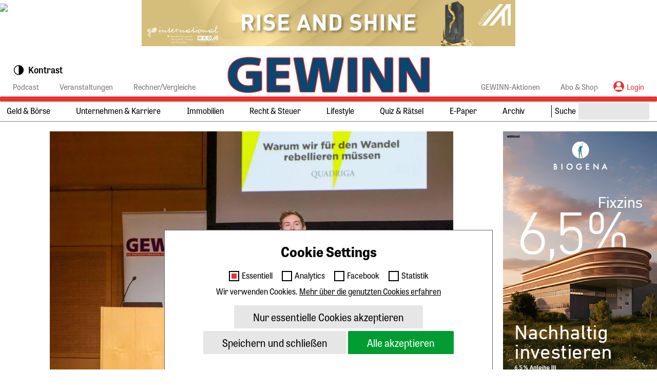

--- FILE ---
content_type: text/html; charset=utf-8
request_url: https://www.gewinn.com/artikel/zukunft-als-trendforscher
body_size: 13020
content:
<!DOCTYPE html>
<html lang="de">
<head>

<meta charset="utf-8">
<!-- 
	***********************
	TYPO3 by koenig.digital

	This website is powered by TYPO3 - inspiring people to share!
	TYPO3 is a free open source Content Management Framework initially created by Kasper Skaarhoj and licensed under GNU/GPL.
	TYPO3 is copyright 1998-2026 of Kasper Skaarhoj. Extensions are copyright of their respective owners.
	Information and contribution at https://typo3.org/
-->



<title>Arbeitsmarkt - Zukunft als Trend­forscher | gewinn.com</title>
<meta name="generator" content="TYPO3 CMS">
<meta name="description" content="Wer sich mehr für das &amp;shy;Morgen als für das Gestern &amp;shy;interessiert, kann statt Wahrsager auch Trendforscher werden. Angesichts einer &amp;shy;immer komplexeren Gesellschaft und multipler Krisen ein Beruf mit Zukunft, wie &amp;shy;GEWINN von Tristan Horx &amp;shy;erfuhr.">
<meta name="viewport" content="width=device-width, initial-scale=1.0, user-scalable=1">
<meta property="og:title" content="Zukunft als Trend­forscher">
<meta property="og:type" content="article">
<meta property="og:url" content="https://www.gewinn.com/artikel/zukunft-als-trendforscher">
<meta property="og:site_name" content="GEWINN">
<meta property="og:description" content="Wer sich mehr für das &amp;shy;Morgen als für das Gestern &amp;shy;interessiert, kann statt Wahrsager auch Trendforscher werden. Angesichts einer &amp;shy;immer komplexeren Gesellschaft und multipler Krisen ein Beruf mit Zukunft, wie &amp;shy;GEWINN von Tristan Horx &amp;shy;erfuhr.">
<meta property="og:image" content="https://www.gewinn.com/fileadmin/_processed_/4/8/csm_2401_KarriereAufmacher1_18b9fa3876.jpg">
<meta name="twitter:title" content="Zukunft als Trend­forscher">
<meta name="twitter:site" content="GEWINN">
<meta name="twitter:description" content="Wer sich mehr für das &amp;shy;Morgen als für das Gestern &amp;shy;interessiert, kann statt Wahrsager auch Trendforscher werden. Angesichts einer &amp;shy;immer komplexeren Gesellschaft und multipler Krisen ein Beruf mit Zukunft, wie &amp;shy;GEWINN von Tristan Horx &amp;shy;erfuhr.">
<meta name="twitter:card" content="summary">


<link rel="stylesheet" href="/typo3temp/assets/compressed/merged-f2544d0bbf4367904d25f9050a9b7322-f62a45661a1d361ea2d5dbc80122bdd4.css.gz?1768402160" media="all">






<script nonce=''>
            window.dataLayer = window.dataLayer || [];
            function gtag(){dataLayer.push(arguments);}
    
            gtag('consent', 'default', {
              'ad_storage': 'denied',
              'ad_user_data': 'denied',
              'ad_personalization': 'denied',
              'analytics_storage': 'denied'
            });
            </script>
            
<script id="om-cookie-consent" type="application/json">{"group-2":{"gtmConsentMode":"ad_storage,ad_user_data,ad_personalization,analytics_storage","cookie-2":{"header":["<!-- Global site tag (gtag.js) - Google Analytics -->\r\n<script async src=\"https:\/\/www.googletagmanager.com\/gtag\/js?id=G-N5C3QB2VX1\"><\/script>\r\n<script>\r\n  window.dataLayer = window.dataLayer || [];\r\n  function gtag(){dataLayer.push(arguments);}\r\n  gtag('js', new Date());\r\n\r\n  gtag('config', 'G-N5C3QB2VX1');\r\n<\/script>"]}},"group-3":{"cookie-5":{"header":["<!-- Meta Pixel Code -->\r\n<script>\r\n!function(f,b,e,v,n,t,s)\r\n{if(f.fbq)return;n=f.fbq=function(){n.callMethod?\r\nn.callMethod.apply(n,arguments):n.queue.push(arguments)};\r\nif(!f._fbq)f._fbq=n;n.push=n;n.loaded=!0;n.version='2.0';\r\nn.queue=[];t=b.createElement(e);t.async=!0;\r\nt.src=v;s=b.getElementsByTagName(e)[0];\r\ns.parentNode.insertBefore(t,s)}(window, document,'script',\r\n'https:\/\/connect.facebook.net\/en_US\/fbevents.js');\r\nfbq('init', '1020455107993012');\r\nfbq('track', 'PageView');\r\n<\/script>\r\n<noscript><img height=\"1\" width=\"1\" style=\"display:none\"src=\"https:\/\/www.facebook.com\/tr?id=1020455107993012&ev=PageView&noscript=1\"\/><\/noscript>\r\n<!-- End Meta Pixel Code -->"]}},"group-4":{"cookie-9":{"body":["<script type=\"text\/javascript\">\r\nIOMm('configure', { st: 'at_w_comgewinn', dn: 'data-26d7316678.gewinn.com', ct: '0000810000', mh:5 });\r\n<\/script>"]}}}</script>
		
<link rel="apple-touch-icon" sizes="57x57" href="/typo3conf/ext/theme/Resources/Public/Icons/Favicon/apple-icon-57x57.png">
<link rel="apple-touch-icon" sizes="60x60" href="/typo3conf/ext/theme/Resources/Public/Icons/Favicon/apple-icon-60x60.png">
<link rel="apple-touch-icon" sizes="72x72" href="/typo3conf/ext/theme/Resources/Public/Icons/Favicon/apple-icon-72x72.png">
<link rel="apple-touch-icon" sizes="76x76" href="/typo3conf/ext/theme/Resources/Public/Icons/Favicon/apple-icon-76x76.png">
<link rel="apple-touch-icon" sizes="114x114" href="/typo3conf/ext/theme/Resources/Public/Icons/Favicon/apple-icon-114x114.png">
<link rel="apple-touch-icon" sizes="120x120" href="/typo3conf/ext/theme/Resources/Public/Icons/Favicon/apple-icon-120x120.png">
<link rel="apple-touch-icon" sizes="144x144" href="/typo3conf/ext/theme/Resources/Public/Icons/Favicon/apple-icon-144x144.png">
<link rel="apple-touch-icon" sizes="152x152" href="/typo3conf/ext/theme/Resources/Public/Icons/Favicon/apple-icon-152x152.png">
<link rel="apple-touch-icon" sizes="180x180" href="/typo3conf/ext/theme/Resources/Public/Icons/Favicon/apple-icon-180x180.png">
<link rel="icon" type="image/png" sizes="192x192"  href="/typo3conf/ext/theme/Resources/Public/Icons/Favicon/android-icon-192x192.png">
<link rel="icon" type="image/png" sizes="32x32" href="/typo3conf/ext/theme/Resources/Public/Icons/Favicon/favicon-32x32.png">
<link rel="icon" type="image/png" sizes="96x96" href="/typo3conf/ext/theme/Resources/Public/Icons/Favicon/favicon-96x96.png">
<link rel="icon" type="image/png" sizes="16x16" href="/typo3conf/ext/theme/Resources/Public/Icons/Favicon/favicon-16x16.png">
<link rel="manifest" href="/typo3conf/ext/theme/Resources/Public/Icons/Favicon/manifest.json">
<meta name="msapplication-TileColor" content="#07456f">
<meta name="msapplication-TileImage" content="/typo3conf/ext/theme/Resources/Public/Icons/Favicon/ms-icon-144x144.png">
<meta name="theme-color" content="#07456f">
<script type="application/ld+json">
    {
    "@context": "https://schema.org",
     "@type": "BreadcrumbList",
     "itemListElement": [
        
            {
                "@type": "ListItem",
                "position": 1,
                "item": {
                    "@id": "https://www.gewinn.com/",
                    "name": "Home"
                }
            }
            
        
     ]
   }
</script>
</head>
<body class=" page-3">



	<svg class="embed-svg" xmlns="https://www.w3.org/2000/svg" aria-hidden="true">
		<symbol id="facebook" viewBox="0 0 26 26">
			<path class="st0" d="M22.5,0h-19C1.6,0,0,1.6,0,3.5v19C0,24.4,1.6,26,3.5,26h9.4l0-9.3h-2.4c-0.3,0-0.6-0.3-0.6-0.6l0-3
		c0-0.3,0.3-0.6,0.6-0.6h2.4V9.7c0-3.4,2.1-5.2,5-5.2h2.5c0.3,0,0.6,0.3,0.6,0.6v2.5c0,0.3-0.3,0.6-0.6,0.6l-1.5,0
		c-1.6,0-1.9,0.8-1.9,1.9v2.5h3.6c0.3,0,0.6,0.3,0.6,0.6l-0.4,3c0,0.3-0.3,0.5-0.6,0.5h-3.2l0,9.3h5.6c1.9,0,3.5-1.6,3.5-3.5v-19
		C26,1.6,24.4,0,22.5,0" fill="currentColor" />
		</symbol>
		<symbol id="instagram" viewBox="0 0 24 24">
			<path d="M12 2.163c3.204 0 3.584.012 4.85.07 3.252.148 4.771 1.691 4.919 4.919.058 1.265.069 1.645.069 4.849 0 3.205-.012 3.584-.069 4.849-.149 3.225-1.664 4.771-4.919 4.919-1.266.058-1.644.07-4.85.07-3.204 0-3.584-.012-4.849-.07-3.26-.149-4.771-1.699-4.919-4.92-.058-1.265-.07-1.644-.07-4.849 0-3.204.013-3.583.07-4.849.149-3.227 1.664-4.771 4.919-4.919 1.266-.057 1.645-.069 4.849-.069zm0-2.163c-3.259 0-3.667.014-4.947.072-4.358.2-6.78 2.618-6.98 6.98-.059 1.281-.073 1.689-.073 4.948 0 3.259.014 3.668.072 4.948.2 4.358 2.618 6.78 6.98 6.98 1.281.058 1.689.072 4.948.072 3.259 0 3.668-.014 4.948-.072 4.354-.2 6.782-2.618 6.979-6.98.059-1.28.073-1.689.073-4.948 0-3.259-.014-3.667-.072-4.947-.196-4.354-2.617-6.78-6.979-6.98-1.281-.059-1.69-.073-4.949-.073zm0 5.838c-3.403 0-6.162 2.759-6.162 6.162s2.759 6.163 6.162 6.163 6.162-2.759 6.162-6.163c0-3.403-2.759-6.162-6.162-6.162zm0 10.162c-2.209 0-4-1.79-4-4 0-2.209 1.791-4 4-4s4 1.791 4 4c0 2.21-1.791 4-4 4zm6.406-11.845c-.796 0-1.441.645-1.441 1.44s.645 1.44 1.441 1.44c.795 0 1.439-.645 1.439-1.44s-.644-1.44-1.439-1.44z" fill="currentColor" />
		</symbol>
		<symbol id="arrow-left" viewBox="0 0 50 50">
			<path d="M47.4,27.9H10l13.3,12.9h-6.8L1.4,25.7l15.1-15.2h6.8L10,23.5h37.5V27.9z" fill="currentColor" />
		</symbol>
		<symbol id="arrow-right" viewBox="0 0 50 50">
			<path d="M32.3,10.5l15.1,15.2L32.3,40.9h-6.8l13.2-12.9H1.4v-4.4h37.4l-13.3-13H32.3z" fill="currentColor" />
		</symbol>
		<symbol id="arrow-left-simple" viewBox="0 0 24 24">
			<path d="M20 .755l-14.374 11.245 14.374 11.219-.619.781-15.381-12 15.391-12 .609.755z" fill="currentColor" />
		</symbol>
		<symbol id="arrow-right-simple" viewBox="0 0 24 24">
			<path d="M4 .755l14.374 11.245-14.374 11.219.619.781 15.381-12-15.391-12-.609.755z" fill="currentColor" />
		</symbol>
		<symbol id="search" viewBox="0 0 24 24" fill-rule="evenodd" clip-rule="evenodd">
			<path d="M15.853 16.56c-1.683 1.517-3.911 2.44-6.353 2.44-5.243 0-9.5-4.257-9.5-9.5s4.257-9.5 9.5-9.5 9.5 4.257 9.5 9.5c0 2.442-.923 4.67-2.44 6.353l7.44 7.44-.707.707-7.44-7.44zm-6.353-15.56c4.691 0 8.5 3.809 8.5 8.5s-3.809 8.5-8.5 8.5-8.5-3.809-8.5-8.5 3.809-8.5 8.5-8.5z"/>
		</symbol>
		<symbol id="close" viewBox="0 0 24 24" fill-rule="evenodd" clip-rule="evenodd">
			<path d="M12 11.293l10.293-10.293.707.707-10.293 10.293 10.293 10.293-.707.707-10.293-10.293-10.293 10.293-.707-.707 10.293-10.293-10.293-10.293.707-.707 10.293 10.293z" />
		</symbol>
		<symbol id="kran" viewBox="0 0 26.6 23.5" fill-rule="evenodd" clip-rule="evenodd">
			
			
			<path id="Pfad_542" fill="currentColor" d="M6.5,19.1c-0.7,0-1.3,0.6-1.3,1.3s0.6,1.3,1.3,1.3c0.7,0,1.3-0.6,1.3-1.3S7.2,19.1,6.5,19.1
				L6.5,19.1z M6.5,20.8c-0.2,0-0.4-0.2-0.4-0.4S6.2,20,6.5,20c0.2,0,0.4,0.2,0.4,0.4l0,0C6.9,20.6,6.7,20.8,6.5,20.8z"/>
			<path id="Pfad_543" fill="#FFFFFF" d="M21.1,19.1c-0.7,0-1.3,0.6-1.3,1.3s0.6,1.3,1.3,1.3s1.3-0.6,1.3-1.3S21.8,19.1,21.1,19.1
				L21.1,19.1z M21.1,20.8c-0.2,0-0.4-0.2-0.4-0.4c0-0.2,0.2-0.4,0.4-0.4c0.2,0,0.4,0.2,0.4,0.4l0,0C21.5,20.6,21.3,20.8,21.1,20.8z"
				/>
			<path id="Pfad_544" fill="currentColor" d="M19.8,15.1h-0.9c-0.2,0-0.4,0.2-0.4,0.5c0,0.2,0.2,0.4,0.4,0.4h0.9c0.2,0,0.4-0.2,0.4-0.5
				C20.2,15.3,20,15.1,19.8,15.1z"/>
			<path id="Pfad_545" fill="currentColor" d="M21.4,5.9c-0.1-0.1-0.2-0.1-0.3-0.1h-4c-0.2,0-0.4,0.2-0.4,0.4v0v8.9h-0.9v-1.3
				c0-0.2-0.2-0.4-0.4-0.4h-0.4v-2.2c0-0.2-0.2-0.4-0.4-0.4h-0.2L6.8,0.2C6.8,0.1,6.6,0,6.5,0H3.4c-0.1,0-0.1,0-0.2,0l0,0
				c0,0-0.1,0-0.1,0.1c0,0,0,0,0,0C3,0.2,3,0.2,3,0.3c0,0,0,0,0,0.1c0,0.1,0,0.1,0,0.2v4.9H2.1c-0.2,0-0.4,0.2-0.4,0.4
				c0,0,0,0.1,0,0.1l0.4,1.8C2.1,7.9,2.3,8,2.5,8h0.4v0.9c0,0.2,0.2,0.4,0.4,0.4c0.7,0,1.3,0.6,1.3,1.3c0,0.7-0.6,1.3-1.3,1.3
				s-1.3-0.6-1.3-1.3l0,0c0-0.2-0.2-0.4-0.5-0.4c-0.2,0-0.4,0.2-0.4,0.4c0,1.2,1,2.2,2.2,2.2c1.2,0,2.2-1,2.2-2.2c0-1.1-0.7-2-1.8-2.2
				V8h0.4c0.2,0,0.4-0.1,0.4-0.3l0.4-1.8c0.1-0.2-0.1-0.5-0.3-0.5c0,0-0.1,0-0.1,0H3.8V1.9l6.2,8.8h0c-0.2,0-0.4,0.2-0.4,0.4v2.2H9.1
				c-0.2,0-0.4,0.2-0.4,0.4v1.3H0.3c-0.2,0-0.4,0.2-0.4,0.4c0,0,0,0,0,0v3.5c0,0.2,0.2,0.4,0.4,0.4c0,0,0,0,0,0h3.2
				c-0.3,1.1,0,2.3,0.8,3.1h-4c-0.2,0-0.5,0.2-0.5,0.4s0.2,0.5,0.4,0.5c0,0,0,0,0,0h14.6c0.2,0,0.4-0.2,0.4-0.5c0-0.2-0.2-0.4-0.4-0.4
				H8.6c0.8-0.8,1.1-2,0.8-3.1h8.7c-0.3,1.1,0,2.3,0.8,3.1h-2.3c-0.2,0-0.5,0.2-0.5,0.4s0.2,0.5,0.4,0.5c0,0,0,0,0,0H26
				c0.2,0,0.5-0.2,0.5-0.4s-0.2-0.5-0.4-0.5c0,0,0,0,0,0h-2.7c0.8-0.8,1.1-2,0.8-3.1H26c0.2,0,0.4-0.2,0.4-0.4v0v-8
				c0-0.1,0-0.2-0.1-0.3L21.4,5.9z M3.9,7.1H2.8L2.6,6.2h1.5L3.9,7.1z M20.9,6.7l4.6,4.6V12h-5.3V6.7L20.9,6.7z M4.2,0.9h2l6.9,9.7h-2
				L4.2,0.9z M10.5,11.5H14v1.8h-3.5L10.5,11.5z M9.6,14.2h5.3v0.9H9.6V14.2z M6.5,22.6c-1.2,0-2.2-1-2.2-2.2c0-1.2,1-2.2,2.2-2.2
				s2.2,1,2.2,2.2C8.7,21.6,7.7,22.6,6.5,22.6L6.5,22.6z M6.5,17.3c-1,0-2,0.5-2.5,1.3H0.7v-0.9h0.9c0.2,0,0.4-0.2,0.4-0.5
				c0-0.2-0.2-0.4-0.4-0.4H0.7V16h15.9v2.7H9C8.4,17.8,7.5,17.3,6.5,17.3L6.5,17.3z M21.1,22.6c-1.2,0-2.2-1-2.2-2.2s1-2.2,2.2-2.2
				c1.2,0,2.2,1,2.2,2.2C23.3,21.6,22.3,22.6,21.1,22.6L21.1,22.6z M23.6,18.6c-1-1.4-2.9-1.7-4.3-0.8c-0.3,0.2-0.6,0.5-0.8,0.8h-1
				v-12h1.8v5.8c0,0.2,0.2,0.4,0.4,0.4l0,0h5.8v1.3h-1.3c-0.7,0-1.3,0.6-1.3,1.3c0,0.7,0.6,1.3,1.3,1.3h1.3v1.8L23.6,18.6z M25.5,16
				h-1.3c-0.2,0-0.4-0.2-0.4-0.5c0-0.2,0.2-0.4,0.4-0.4h1.3L25.5,16z"/>

		</symbol>
	</svg>


		<div id="top" role="navigation" aria-label="Quicklinks">
		  <h3 class="sr-only">Springe zu:</h3>
		 
			  <ul class="skiplinks">
				<li class="skiplink">
				  <a rel="nofollow" href="/artikel/zukunft-als-trendforscher#main-content">
					Springe direkt zum Inhalt
				  </a> 
				</li>
				<li class="skiplink">
				  <a rel="nofollow" href="/artikel/zukunft-als-trendforscher#mainmenu">
					Springe direkt zum Hauptmenü
				  </a>
				</li>
				
				<li class="skiplink">
                    <a href="/suche#main-content" title="">Gehe zur Suchseite</a>
                </li>
				<li class="skiplink">
                    <a href="/kontakt#main-content" title="">Gehe zur Kontaktseite</a>
                </li>
				<li class="skiplink">
                    <a href="/impressum#main-content" title="">Gehe zur Impressumsseite</a>
                </li>
				<li class="skiplink">
                    <a href="/datenschutz#main-content" title="">Gehe zur Datenschutzseite</a>
                  </li>
			  </ul>
		   
		</div>
	

 
<script>var theBookmarks = [];</script>
    
    
    
<div id="start-wrapper" class="page-sub no-headerpic">

    
    
	
	<header class="fixed-top">
		<div class="container-mobile">
                <div class="superbanner" aria-label="Werbeanzeige - Tripple Ad Banner"><a class="sr-only jump-to-link" id="start-superbanner" href="#end-superbanner">Springe zum Ende des Werbebanners</a><!-- ### Tripple ad-locator.net triAD Banner Start (v 3.6) -->
<script>
 ti = new Date(); var tid = ti.getTime();
 var targetq = ''; targetq = escape(targetq); var triadinte2=0;
 document.write('<sc' + 'ript src=https://ad.secure.tripple.at/triadshow.asp?pnr=223&scr=true&tid=' + tid + '&target=_blank&q=' + targetq + '></sc' + 'ript>');
</script>
<noscript><a href=https://ad.secure.tripple.at/triadclick.asp?pnr=223 target=_blank><img src=https://ad.secure.tripple.at/triadshow.asp?pnr=223 border=0></a></noscript>
<!-- ### Tripple ad-locator triAD Banner Ende --><a class="sr-only jump-to-link" id="end-superbanner" href="#start-superbanner">Springe zum Anfang des Werbebanners</a></div>

				<nav class="navbar navbar-expand-xl flex-xl-wrap" aria-label="Hauptmenü und Logo">

                    <a class="mobile-podcast d-xl-none" href="/podcast"><span>Podcast</span></a>
                    <a class="mobile-abo d-xl-none" href="/abo-angebote"><span>Abo</span></a>

					<a class="navbar-brand" title="Link zur Startseite" href="/">
						<img src="/typo3conf/ext/theme/Resources/Public/Images/logo.svg" alt="Gewinn Magazin" class="logo">
					</a>

                    
                            <a class="mobile-login d-xl-none" href="/login"><span>Login</span></a>
                        
					<a href="#" class="navbar-toggler collapsed" data-toggle="collapse" data-target="#navbarDefault"
						aria-controls="navbarDefault" aria-expanded="false" aria-label="Toggle navigation" rel="nofollow">
						<span class="sr-only">Button zum Menü aus-/einklappen</span>
						<div id="nav-icon3"> <span></span><span></span><span></span><span></span> </div>
					</a>
                    <div class="navbar-header d-none d-xl-block">
                        <div class="container">
                            <button class="contrast-switcher" titel="Website mit besserem Kontrast anzeigen"><svg clip-rule="evenodd" fill-rule="evenodd" stroke-linejoin="round" stroke-miterlimit="2" viewBox="0 0 24 24" xmlns="http://www.w3.org/2000/svg"><path d="m11.998 2c5.517 0 9.997 4.48 9.997 9.998 0 5.517-4.48 9.997-9.997 9.997-5.518 0-9.998-4.48-9.998-9.997 0-5.518 4.48-9.998 9.998-9.998zm0 1.5c-4.69 0-8.498 3.808-8.498 8.498s3.808 8.497 8.498 8.497z" fill-rule="nonzero"/></svg>Kontrast</button>
                            <ul class="navbar-nav w-100 justify-content-between">
                                
                                    
                                            <li class="nav-item">
                                                
                                                         <a href="/podcast"  class="nav-link" id="dropdown-9"><span>Podcast</span></a>
                                                        

                                                        

                                                    
                                            </li>
                                        
                                
                                    
                                            <li class="nav-item nav-item-hassub">
                                                
                                                         <a href="/veranstaltungen"  class="nav-link nav-link-hassub" id="dropdown-391"><span>Veranstaltungen</span></a>
                                                        

                                                        
                                                            <a href="#" class="nav-link dropdown-toggle" id="dropdown-toggler-391"  data-toggle="dropdown" aria-haspopup="true" aria-expanded="false">
                                                                <span class="sr-only">Untermenü aus-/einklappen</span>
                                                                
                                                            </a>
                                                            <ul class="dropdown-menu" aria-labelledby="dropdown-391">
                                                                
                                                                    <li class="nav-item">
                                                                        <a href="/veranstaltungen/seminare-und-vortraege"  class="nav-link" id="dropdown-372">
                                                                            <span>GEWINN-Immobilienseminare</span>
                                                                        </a>

                                                                    </li>
                                                                
                                                                    <li class="nav-item">
                                                                        <a href="/veranstaltungen/gewinn-messe"  class="nav-link" id="dropdown-368">
                                                                            <span>GEWINN-Messe</span>
                                                                        </a>

                                                                    </li>
                                                                
                                                                    <li class="nav-item">
                                                                        <a href="/veranstaltungen/gewinn-infoday-1"  class="nav-link" id="dropdown-369">
                                                                            <span>GEWINN InfoDay</span>
                                                                        </a>

                                                                    </li>
                                                                
                                                                    <li class="nav-item">
                                                                        <a href="/veranstaltungen/gewinn-webinar"  class="nav-link" id="dropdown-826">
                                                                            <span>GEWINN-Webinar</span>
                                                                        </a>

                                                                    </li>
                                                                
                                                                    <li class="nav-item">
                                                                        <a href="/veranstaltungen/mmm-veranstaltungen"  class="nav-link" id="dropdown-371">
                                                                            <span>MMM-Veranstaltungen</span>
                                                                        </a>

                                                                    </li>
                                                                
                                                            </ul>
                                                        

                                                    
                                            </li>
                                        
                                
                                    
                                            <li class="nav-item nav-item-hassub">
                                                
                                                         <a href="/rechner"  class="nav-link nav-link-hassub" id="dropdown-466"><span>Rechner/Vergleiche</span></a>
                                                        

                                                        
                                                            <a href="#" class="nav-link dropdown-toggle" id="dropdown-toggler-466"  data-toggle="dropdown" aria-haspopup="true" aria-expanded="false">
                                                                <span class="sr-only">Untermenü aus-/einklappen</span>
                                                                
                                                            </a>
                                                            <ul class="dropdown-menu" aria-labelledby="dropdown-466">
                                                                
                                                                    <li class="nav-item">
                                                                        <a href="/gewinn-brokervergleich"  class="nav-link" id="dropdown-820">
                                                                            <span>GEWINN-Brokervergleich</span>
                                                                        </a>

                                                                    </li>
                                                                
                                                                    <li class="nav-item">
                                                                        <a href="/kreditvergleichsrechner"  class="nav-link" id="dropdown-467">
                                                                            <span>Kreditvergleichsrechner</span>
                                                                        </a>

                                                                    </li>
                                                                
                                                                    <li class="nav-item">
                                                                        <a href="/umschuldungsrechner"  class="nav-link" id="dropdown-468">
                                                                            <span>Umschuldungsrechner</span>
                                                                        </a>

                                                                    </li>
                                                                
                                                                    <li class="nav-item">
                                                                        <a href="/rechner/immobilieninvestitionsrechner"  class="nav-link" id="dropdown-779">
                                                                            <span>Immobilieninvestitionsrechner</span>
                                                                        </a>

                                                                    </li>
                                                                
                                                            </ul>
                                                        

                                                    
                                            </li>
                                        
                                
                                    
                                            <li class="nav-spacer"><span></span></li>
                                        
                                
                                    
                                            <li class="nav-item nav-item-hassub">
                                                
                                                         <a href="/gewinn-aktionen"  class="nav-link nav-link-hassub" id="dropdown-13"><span>GEWINN-Aktionen</span></a>
                                                        

                                                        
                                                            <a href="#" class="nav-link dropdown-toggle" id="dropdown-toggler-13"  data-toggle="dropdown" aria-haspopup="true" aria-expanded="false">
                                                                <span class="sr-only">Untermenü aus-/einklappen</span>
                                                                
                                                            </a>
                                                            <ul class="dropdown-menu" aria-labelledby="dropdown-13">
                                                                
                                                                    <li class="nav-item">
                                                                        <a href="/gewinn-aktionen/romantik-und-zweisamkeit-gratis-fuer-gewinn-leser"  class="nav-link" id="dropdown-959">
                                                                            <span>GEWINN-Aktion</span>
                                                                        </a>

                                                                    </li>
                                                                
                                                                    <li class="nav-item">
                                                                        <a href="/gewinn-aktionen/hotel-vorteilsangebote"  class="nav-link" id="dropdown-317">
                                                                            <span>Hotel-Vorteilsangebote</span>
                                                                        </a>

                                                                    </li>
                                                                
                                                                    <li class="nav-item">
                                                                        <a href="/gewinn-aktionen/das-ist-ihre-immobilie-wert"  class="nav-link" id="dropdown-342">
                                                                            <span>Immobilienbewertung</span>
                                                                        </a>

                                                                    </li>
                                                                
                                                            </ul>
                                                        

                                                    
                                            </li>
                                        
                                
                                    
                                            <li class="nav-item">
                                                
                                                         <a href="https://shopping.gewinn.com/"  target="_blank" title="Link öffnet sich in einem neunen Tab oder Fenster" class="nav-link" id="dropdown-16"><span>Abo & Shop</span></a>
                                                        

                                                        

                                                    
                                            </li>
                                        
                                
                                    
                                            <li class="nav-item">
                                                
                                                        <a href="/login"  class="nav-link" id="dropdown-7"><span>Login</span></a>
                                                    
                                            </li>
                                        
                                
                            </ul>
                        </div>
                    </div>
                    <div class="container navbar-main">
                        <div class="collapse navbar-collapse" id="navbarDefault">
                            <h3 class="sr-only"><a id="mainmenu" tabindex="-1" rel="nofollow"></a>Hauptmenü:</h3>
                            <ul class="navbar-nav w-100 justify-content-between">
                                <li class="nav-item d-block d-xl-none contrast-mobile"><button class="contrast-switcher" titel="Website mit besserem Kontrast anzeigen"><svg clip-rule="evenodd" fill-rule="evenodd" stroke-linejoin="round" stroke-miterlimit="2" viewBox="0 0 24 24" xmlns="http://www.w3.org/2000/svg"><path d="m11.998 2c5.517 0 9.997 4.48 9.997 9.998 0 5.517-4.48 9.997-9.997 9.997-5.518 0-9.998-4.48-9.998-9.997 0-5.518 4.48-9.998 9.998-9.998zm0 1.5c-4.69 0-8.498 3.808-8.498 8.498s3.808 8.497 8.498 8.497z" fill-rule="nonzero"/></svg>Kontrast</button></li>
                                
                                
                                    <li class="nav-item nav-item-hassub">
                                        <a href="/geld-und-boerse"  class="nav-link nav-link-hassub"
                                            id="dropdown-43">
                                            <span>Geld & Börse</span>
                                        </a>

                                        
                                            <a href="#"
                                                class="nav-link dropdown-toggle"
                                                id="dropdown-toggler-43"  data-toggle="dropdown" aria-haspopup="true" aria-expanded="false"><span
                                                    class="sr-only">Untermenü aus-/einklappen</span>
                                                
                                            </a>
                                            <ul class="dropdown-menu" aria-labelledby="dropdown-43">
                                                
                                                    <li class="nav-item">
                                                        <a href="/geld-und-boerse/geldanlage"  class="nav-link"
                                                            id="dropdown-48">
                                                            <span>Geldanlage</span>
                                                        </a>

                                                    </li>
                                                
                                                    <li class="nav-item">
                                                        <a href="/geld-und-boerse/konjunktur"  class="nav-link"
                                                            id="dropdown-49">
                                                            <span>Konjunktur</span>
                                                        </a>

                                                    </li>
                                                
                                                    <li class="nav-item">
                                                        <a href="/geld-und-boerse/persoenliche-finanzen"  class="nav-link"
                                                            id="dropdown-50">
                                                            <span>Persönliche Finanzen</span>
                                                        </a>

                                                    </li>
                                                
                                                    <li class="nav-item">
                                                        <a href="/geld-und-boerse/boersenkurse-fondspreise/boerse"  class="nav-link"
                                                            id="dropdown-51">
                                                            <span>Börsenkurse & Fondspreise</span>
                                                        </a>

                                                    </li>
                                                
                                            </ul>
                                        
                                    </li>
                                
                                    <li class="nav-item nav-item-hassub">
                                        <a href="/unternehmen-karriere"  class="nav-link nav-link-hassub"
                                            id="dropdown-44">
                                            <span>Unternehmen & Karriere</span>
                                        </a>

                                        
                                            <a href="#"
                                                class="nav-link dropdown-toggle"
                                                id="dropdown-toggler-44"  data-toggle="dropdown" aria-haspopup="true" aria-expanded="false"><span
                                                    class="sr-only">Untermenü aus-/einklappen</span>
                                                
                                            </a>
                                            <ul class="dropdown-menu" aria-labelledby="dropdown-44">
                                                
                                                    <li class="nav-item">
                                                        <a href="/unternehmen-karriere/unternehmen-maerkte"  class="nav-link"
                                                            id="dropdown-52">
                                                            <span>Unternehmen</span>
                                                        </a>

                                                    </li>
                                                
                                                    <li class="nav-item">
                                                        <a href="/unternehmen-karriere/franchise"  class="nav-link"
                                                            id="dropdown-53">
                                                            <span>Franchise</span>
                                                        </a>

                                                    </li>
                                                
                                                    <li class="nav-item">
                                                        <a href="/unternehmen-karriere/jungunternehmer"  class="nav-link"
                                                            id="dropdown-54">
                                                            <span>Jungunternehmer</span>
                                                        </a>

                                                    </li>
                                                
                                                    <li class="nav-item">
                                                        <a href="/unternehmen-karriere/weiterbildung-karriere"  class="nav-link"
                                                            id="dropdown-55">
                                                            <span>Weiterbildung & Karriere</span>
                                                        </a>

                                                    </li>
                                                
                                                    <li class="nav-item">
                                                        <a href="/unternehmen-karriere/aufsteiger"  class="nav-link"
                                                            id="dropdown-264">
                                                            <span>Aufsteiger</span>
                                                        </a>

                                                    </li>
                                                
                                            </ul>
                                        
                                    </li>
                                
                                    <li class="nav-item nav-item-hassub">
                                        <a href="/immobilien"  class="nav-link nav-link-hassub"
                                            id="dropdown-45">
                                            <span>Immobilien</span>
                                        </a>

                                        
                                            <a href="#"
                                                class="nav-link dropdown-toggle"
                                                id="dropdown-toggler-45"  data-toggle="dropdown" aria-haspopup="true" aria-expanded="false"><span
                                                    class="sr-only">Untermenü aus-/einklappen</span>
                                                
                                            </a>
                                            <ul class="dropdown-menu" aria-labelledby="dropdown-45">
                                                
                                                    <li class="nav-item">
                                                        <a href="/immobilien/immobilien-news"  class="nav-link"
                                                            id="dropdown-56">
                                                            <span>Immobilien-Service</span>
                                                        </a>

                                                    </li>
                                                
                                                    <li class="nav-item">
                                                        <a href="/immobilien/grundbuch"  class="nav-link"
                                                            id="dropdown-97">
                                                            <span>Grundbuch</span>
                                                        </a>

                                                    </li>
                                                
                                                    <li class="nav-item">
                                                        <a href="/immobilien/grundstueckspreise"  class="nav-link"
                                                            id="dropdown-354">
                                                            <span>Grundstückspreise</span>
                                                        </a>

                                                    </li>
                                                
                                                    <li class="nav-item">
                                                        <a href="/immobilien/top-objekte"  class="nav-link"
                                                            id="dropdown-96">
                                                            <span>GEWINN-Realitätenmarkt</span>
                                                        </a>

                                                    </li>
                                                
                                                    <li class="nav-item">
                                                        <a href="https://www.gewinn.com/immobiliensuche/search/"  class="nav-link"
                                                            id="dropdown-196">
                                                            <span>Immobilien-Suche</span>
                                                        </a>

                                                    </li>
                                                
                                            </ul>
                                        
                                    </li>
                                
                                    <li class="nav-item nav-item-hassub">
                                        <a href="/recht-steuer"  class="nav-link nav-link-hassub"
                                            id="dropdown-46">
                                            <span>Recht & Steuer</span>
                                        </a>

                                        
                                            <a href="#"
                                                class="nav-link dropdown-toggle"
                                                id="dropdown-toggler-46"  data-toggle="dropdown" aria-haspopup="true" aria-expanded="false"><span
                                                    class="sr-only">Untermenü aus-/einklappen</span>
                                                
                                            </a>
                                            <ul class="dropdown-menu" aria-labelledby="dropdown-46">
                                                
                                                    <li class="nav-item">
                                                        <a href="/recht-steuer/recht"  class="nav-link"
                                                            id="dropdown-58">
                                                            <span>Recht</span>
                                                        </a>

                                                    </li>
                                                
                                                    <li class="nav-item">
                                                        <a href="/recht-steuer/steuer"  class="nav-link"
                                                            id="dropdown-59">
                                                            <span>Steuer</span>
                                                        </a>

                                                    </li>
                                                
                                            </ul>
                                        
                                    </li>
                                
                                    <li class="nav-item nav-item-hassub">
                                        <a href="/lifestyle"  class="nav-link nav-link-hassub"
                                            id="dropdown-47">
                                            <span>Lifestyle</span>
                                        </a>

                                        
                                            <a href="#"
                                                class="nav-link dropdown-toggle"
                                                id="dropdown-toggler-47"  data-toggle="dropdown" aria-haspopup="true" aria-expanded="false"><span
                                                    class="sr-only">Untermenü aus-/einklappen</span>
                                                
                                            </a>
                                            <ul class="dropdown-menu" aria-labelledby="dropdown-47">
                                                
                                                    <li class="nav-item">
                                                        <a href="/lifestyle/auto-mobilitaet"  class="nav-link"
                                                            id="dropdown-60">
                                                            <span>Auto & Mobilität</span>
                                                        </a>

                                                    </li>
                                                
                                                    <li class="nav-item">
                                                        <a href="/lifestyle/technik-tests"  class="nav-link"
                                                            id="dropdown-95">
                                                            <span>Technik & Tests</span>
                                                        </a>

                                                    </li>
                                                
                                                    <li class="nav-item">
                                                        <a href="/lifestyle/reise"  class="nav-link"
                                                            id="dropdown-62">
                                                            <span>Reise</span>
                                                        </a>

                                                    </li>
                                                
                                                    <li class="nav-item">
                                                        <a href="/lifestyle/gesundheit"  class="nav-link"
                                                            id="dropdown-63">
                                                            <span>Gesundheit</span>
                                                        </a>

                                                    </li>
                                                
                                                    <li class="nav-item">
                                                        <a href="/lifestyle/essen-trinken"  class="nav-link"
                                                            id="dropdown-64">
                                                            <span>Essen & Trinken</span>
                                                        </a>

                                                    </li>
                                                
                                            </ul>
                                        
                                    </li>
                                
                                    <li class="nav-item nav-item-hassub">
                                        <a href="/quiz"  class="nav-link nav-link-hassub"
                                            id="dropdown-18">
                                            <span>Quiz & Rätsel</span>
                                        </a>

                                        
                                            <a href="#"
                                                class="nav-link dropdown-toggle"
                                                id="dropdown-toggler-18"  data-toggle="dropdown" aria-haspopup="true" aria-expanded="false"><span
                                                    class="sr-only">Untermenü aus-/einklappen</span>
                                                
                                            </a>
                                            <ul class="dropdown-menu" aria-labelledby="dropdown-18">
                                                
                                                    <li class="nav-item">
                                                        <a href="/quiz/quiz"  class="nav-link"
                                                            id="dropdown-240">
                                                            <span>Quiz</span>
                                                        </a>

                                                    </li>
                                                
                                                    <li class="nav-item">
                                                        <a href="/quiz/raetsel"  class="nav-link"
                                                            id="dropdown-239">
                                                            <span>Rätsel</span>
                                                        </a>

                                                    </li>
                                                
                                            </ul>
                                        
                                    </li>
                                
                                    <li class="nav-item">
                                        <a href="/e-paper"  class="nav-link"
                                            id="dropdown-19">
                                            <span>E-Paper</span>
                                        </a>

                                        
                                    </li>
                                
                                    <li class="nav-item">
                                        <a href="/archiv"  class="nav-link"
                                            id="dropdown-14">
                                            <span>Archiv</span>
                                        </a>

                                        
                                    </li>
                                
                                <li class="nav-item nav-searchfield"><form class="d-xl-flex flex-xl-wrap align-items-xl-start justify-content-xl-center" action="/suche"><label for="search-word">Suche</label> <input type="text" value="" placeholder="" name="tx_kesearch_pi1[sword]" id="search-word"><input type="submit" value="Suche absenden" class="sr-only"><span class="d-xl-none"><img src="/typo3conf/ext/theme/Resources/Public/Images/search_icon.svg" alt=""></span></form></li>
                                
                                    
                                            <li class="d-block d-xl-none nav-item">
                                                
                                                        <a href="/podcast"  class="nav-link" id="dropdown-extra-9"><span>Podcast</span></a>
                                                        
                                                        
                                                        
                                                        
                                                    
                                            </li>
                                        
                                
                                    
                                            <li class="d-block d-xl-none nav-item nav-item-hassub">
                                                
                                                        <a href="/veranstaltungen"  class="nav-link nav-link-hassub" id="dropdown-extra-391"><span>Veranstaltungen</span></a>
                                                        
                                                        
                                                        
                                                            <a href="#" class="nav-link dropdown-toggle" id="dropdown-toggler-391"  data-toggle="dropdown" aria-haspopup="true" aria-expanded="false">
                                                                <span class="sr-only">Untermenü aus-/einklappen</span>
                                                                
                                                            </a>
                                                            <ul class="dropdown-menu" aria-labelledby="dropdown-extra-391">
                                                                
                                                                    <li class="nav-item">
                                                                        <a href="/veranstaltungen/seminare-und-vortraege"  class="nav-link" id="dropdown-extra-372">
                                                                            <span>GEWINN-Immobilienseminare</span>
                                                                        </a>

                                                                    </li>
                                                                
                                                                    <li class="nav-item">
                                                                        <a href="/veranstaltungen/gewinn-messe"  class="nav-link" id="dropdown-extra-368">
                                                                            <span>GEWINN-Messe</span>
                                                                        </a>

                                                                    </li>
                                                                
                                                                    <li class="nav-item">
                                                                        <a href="/veranstaltungen/gewinn-infoday-1"  class="nav-link" id="dropdown-extra-369">
                                                                            <span>GEWINN InfoDay</span>
                                                                        </a>

                                                                    </li>
                                                                
                                                                    <li class="nav-item">
                                                                        <a href="/veranstaltungen/gewinn-webinar"  class="nav-link" id="dropdown-extra-826">
                                                                            <span>GEWINN-Webinar</span>
                                                                        </a>

                                                                    </li>
                                                                
                                                                    <li class="nav-item">
                                                                        <a href="/veranstaltungen/mmm-veranstaltungen"  class="nav-link" id="dropdown-extra-371">
                                                                            <span>MMM-Veranstaltungen</span>
                                                                        </a>

                                                                    </li>
                                                                
                                                            </ul>
                                                        
                                                        
                                                    
                                            </li>
                                        
                                
                                    
                                            <li class="d-block d-xl-none nav-item nav-item-hassub">
                                                
                                                        <a href="/rechner"  class="nav-link nav-link-hassub" id="dropdown-extra-466"><span>Rechner/Vergleiche</span></a>
                                                        
                                                        
                                                        
                                                        
                                                    
                                            </li>
                                        
                                
                                    
                                        
                                
                                    
                                            <li class="d-block d-xl-none nav-item nav-item-hassub">
                                                
                                                        <a href="/gewinn-aktionen"  class="nav-link nav-link-hassub" id="dropdown-extra-13"><span>GEWINN-Aktionen</span></a>
                                                        
                                                        
                                                        
                                                        
                                                    
                                            </li>
                                        
                                
                                    
                                            <li class="d-block d-xl-none nav-item">
                                                
                                                        <a href="https://shopping.gewinn.com/"  target="_blank" title="Link öffnet sich in einem neunen Tab oder Fenster" class="nav-link" id="dropdown-extra-16"><span>Abo & Shop</span></a>
                                                        
                                                        
                                                        
                                                        
                                                    
                                            </li>
                                        
                                
                                    
                                            <li class="d-block d-xl-none nav-item">
                                                
                                                        <a href="/login"  class="nav-link" id="dropdown-extra-7"><span>Login</span></a>
                                                    
                                            </li>
                                        
                                
                                
                            </ul>
                        </div>
                    </div>
				</nav>
		</div>
        
	</header>
	
    
	
	
	<main>
        <div>
            

            <div class="container-skyscraper">
                <div class="skyscraper" aria-label="Werbeanzeige - Tripple Ad Banner"><a href="#end-skyscraper" id="start-skyscraper" class="sr-only jump-to-link">Springe zum Ende des Werbebanners</a><!-- ### Tripple ad-locator.net triAD Banner Start (v 3.6) -->
<script>
 ti = new Date(); var tid = ti.getTime();
 var targetq = ''; targetq = escape(targetq); var triadinte2=0;
 document.write('<sc' + 'ript src=https://ad.secure.tripple.at/triadshow.asp?pnr=938&scr=true&tid=' + tid + '&target=_blank&q=' + targetq + '></sc' + 'ript>');
</script>
<noscript><a href=https://ad.secure.tripple.at/triadclick.asp?pnr=938 target=_blank><img src=https://ad.secure.tripple.at/triadshow.asp?pnr=938 border=0></a></noscript>
<!-- ### Tripple ad-locator triAD Banner Ende --><a href="#start-skyscraper" id="end-skyscraper" class="sr-only jump-to-link">Springe zum Anfang des Werbebanners</a></div>
            </div>

            <h2 class="sr-only"><a id="main-content" tabindex="-1" rel="nofollow"></a>Hauptinhalt</h2>

            

            
                <div class="container content">
                    
<div class="tx-gewinn"><script>var oewaPath = 'RedCont/Karriere/KarriereUeberblick';</script><script type="application/ld+json">
    {
        "@context": "http://schema.org",
        "@type": "NewsArticle",
        "publisher": {
            "@type": "Organization",
            "name": "GEWINN",
            "foundingDate": "1982-03-01",
            "sameAs": [
                "https://www.instagram.com/wirtschaftsmagazingewinn/",
                "https://www.facebook.com/WirtschaftsmagazinGEWINN/",
                "https://www.linkedin.com/company/wirtschaftsmagazingewinn"
            ],
            "url": "https://www.gewinn.com/",
            "logo": {
                "@type": "ImageObject",
                "url": "https://www.gewinn.com/typo3conf/ext/theme/Resources/Public/Images/logo.svg"
            },
            "address": {
                "@type": "PostalAddress",
                "addressLocality": "Wien",
                "postalCode": 1071,
                "streetAddress": "Stiftgasse 31"
            },
            "contactPoint": {
                "@type": "ContactPoint",
                "telephone": "+43-(0)1-52124-0",
                "email": "abo@gewinn.com",
                "contactType": "Kontakt Abonnenten-Service"
            }
        },
        "mainEntityOfPage": {
            "@type": "WebPage",
            "@id": "https://www.gewinn.com/artikel/zukunft-als-trendforscher"
        },
        "isAccessibleForFree": "True",
        "headline": "Zukunft als Trend­forscher - Arbeitsmarkt",
        "datePublished": "2024-01-02T14:30:00+01:00",
        "author": [
            {
                "@type": "Person",
                "name": "Erich Brenner und Friedrich Ruhm",
                "affiliation": "GEWINN",
                "email": "redaktion@gewinn.com",
                "url": "https://www.gewinn.com/redaktion"
            }
        ],
        "description": "Wer sich mehr für das &shy;Morgen als für das Gestern &shy;interessiert, kann statt Wahrsager auch Trendforscher werden. Angesichts einer &shy;immer komplexeren Gesellschaft und multipler Krisen ein Beruf mit Zukunft, wie &shy;GEWINN von Tristan Horx &shy;erfuhr.",
        "image": {
            "@type": "ImageObject",
            "url": "https://www.gewinn.com/fileadmin/_processed_/4/8/csm_2401_KarriereAufmacher1_18b9fa3876.jpg"
        }
    }
    </script><div class="row article-detail article-detail-intro"><div class="col-12 col-lg-10 offset-lg-1 article-detail-header-img"><picture><source srcset="/fileadmin/_processed_/4/8/csm_2401_KarriereAufmacher1_701b1c24e0.webp" media="(min-width: 1200px)" type="image/webp"><source srcset="/fileadmin/_processed_/4/8/csm_2401_KarriereAufmacher1_eba1292003.jpg" media="(min-width: 1200px)" type="image/jpeg"><source srcset="/fileadmin/_processed_/4/8/csm_2401_KarriereAufmacher1_701b1c24e0.webp" media="(min-width: 768px)" type="image/webp"><source srcset="/fileadmin/_processed_/4/8/csm_2401_KarriereAufmacher1_eba1292003.jpg" media="(min-width: 768px)" type="image/jpeg"><source srcset="/fileadmin/_processed_/4/8/csm_2401_KarriereAufmacher1_14fa602ed1.webp" type="image/webp"><source srcset="/fileadmin/_processed_/4/8/csm_2401_KarriereAufmacher1_3216440772.jpg" type="image/jpeg"><img class="fst1" src="/fileadmin/_processed_/4/8/csm_2401_KarriereAufmacher1_63a629d75a.jpg" alt="Zukunft als Trend­forscher" /></picture><div class="article-detail-gallery-image-caption text-right">Tristan Horx verstand es am GEWINN-InfoDay, die anwesende Generation Z in seinen Bann zu ziehen.</div><span class="s-15"></span><span class="author text-right">&copy; Pepo Schuster, austrofocus.at</span></div><div class="col-12 col-lg-8 offset-lg-2 text-center"><p class="subheadline">Arbeitsmarkt</p><h1>Zukunft als Trend­forscher </h1><div class="teaser"><p>Wer sich mehr für das ­Morgen als für das Gestern ­interessiert, kann statt Wahrsager auch Trendforscher werden. Angesichts einer ­immer komplexeren Gesellschaft und multipler Krisen ein Beruf mit Zukunft, wie ­GEWINN von Tristan Horx ­erfuhr.</p></div><p class="author">Von Erich Brenner und Friedrich Ruhm</p></div></div><div class="row article-detail"><div class="col-12 col-lg-2 article-detail-left"><div class="article-detail-date author">02.01.2024</div><div class="article-detail-share"><div class="share-icons"><div data-mail-subject="Zukunft als Trend­forscher | GEWINN" data-mail-body="https://www.gewinn.com/artikel/zukunft-als-trendforscher" data-orientation="vertical" data-mail-url="mailto:" data-backend-url="/artikel?eID=shariff&amp;cHash=0b2d4d026a4aba4741d4825b5e168faf" data-services="[&#039;twitter&#039;,&#039;facebook&#039;,&#039;linkedin&#039;,&#039;whatsapp&#039;]" data-lang="de" class="shariff"></div></div></div><div class="article-detail-bookmark"></div></div><div class="col-12 col-lg-8 article-detail-inner"><div class="article-detail-skyscraper d-block d-md-none"><div class="skyscraper-mobile d-block d-md-none" aria-label="Werbeanzeige - Tripple Ad Banner"><a href="#end-mobileskyscraper" id="start-mobileskyscraper" class="sr-only jump-to-link">Springe zum Ende des Werbebanners</a><script>
 ti = new Date(); var tid = ti.getTime();
 var targetq = ''; targetq = escape(targetq); var triadinte2=0;
 document.write('<sc' + 'ript src=https://ad.secure.tripple.at/triadshow.asp?pnr=938&scr=true&tid=' + tid + '&target=_blank&q=' + targetq + '></sc' + 'ript>');
</script><noscript><a href=https://ad.secure.tripple.at/triadclick.asp?pnr=938 target=_blank><img src=https://ad.secure.tripple.at/triadshow.asp?pnr=938 border=0></a></noscript><!-- ### Tripple ad-locator triAD Banner Ende --><a href="#start-mobileskyscraper" id="end-mobileskyscraper" class="sr-only jump-to-link">Springe zum Anfang des Werbebanners</a></div></div><div class=""><div id="cs-6220" class="article-detail-contensection first-contentsection"><p>Wie wird man ein erfolgreicher Trendforscher, wenn man nicht Horx heißt? Eine Frage, die keiner besser beantworten kann als Tristan Horx. Nicht nur, weil er selbst ein gefragter Zukunftsforscher ist, sondern auch, weil er das als Erster seiner Zunft in zweiter Generation ist.&nbsp;</p><p>Denn ja, Matthias Horx ist sein ­Vater. Und der hatte seinem Sohn eher davon abgeraten, in seine Fußstapfen zu treten. Tristan Horx: „Mein Vater hat mir die längste Zeit gesagt: ‚Tu das nicht. Es gibt auf dem Planeten kein einziges Mal, wo dieser Beruf in einer Generationsabfolge funktioniert hat.‘“ Warum eigentlich? Horx: „Dieser Beruf ist immer auch mit einer Form von Narzissmus verbunden und eine One-Man-Show, weil man viel unterwegs und auch viel alleine ist. Das eignet sich in der Form nicht gut zur Weitergabe. Daher haben wir auch versucht, das in eine neue Form als Unter­nehmen zu bringen, und die The ­Future:Project AG gegründet.“</p></div></div></div><div id="call-ajax-content" class="col-12 col-lg-2"></div><div class="ajax-article-loading w-100 text-center py-3"><div class="lds-ring"><div></div><div></div><div></div><div></div></div></div></div><div class="article-widget-triple-outer"><div class="row"><div class="col-12"><h2>Weitere Artikel</h2></div></div><div class="row row-articles"><div class="col-12 col-md-4"><div class="article-widget-triple"><picture><source srcset="/fileadmin/_processed_/d/2/csm_2601_KarriereNews2_bca9f2332d.webp" type="image/webp" media="(min-width: 576px)" type="image/webp"><source srcset="/fileadmin/_processed_/d/2/csm_2601_KarriereNews2_4ad097287c.jpg" type="image/jpeg" media="(min-width: 576px)" type="image/jpeg"><source srcset="/fileadmin/_processed_/d/2/csm_2601_KarriereNews2_bca9f2332d.webp" type="image/webp"><source srcset="/fileadmin/_processed_/d/2/csm_2601_KarriereNews2_4ad097287c.jpg" type="image/jpeg"><img class="" alt="Kambis Kohansal Vajargah und Tetyana Kohansal" src="/fileadmin/_processed_/d/2/csm_2601_KarriereNews2_3075ad7236.jpg" loading="lazy" /></picture><h3>Finanzbildung für Kinder und Teenager</h3><p class="teaser">Mit dem „Teen Finance Lab“ bringen die Finanzexpertin Tetyana Kohansal und Start-up-Experte Kambis...</p><a class="full-link" href="/artikel/finanzbildung-fuer-kinder-und-teenager"><span class="sr-only">Weiterlesen: Finanzbildung für Kinder und Teenager</span></a></div></div><div class="col-12 col-md-4"><div class="article-widget-triple"><picture><source srcset="/fileadmin/_processed_/9/2/csm_Jubu-Logo-Neutral_dc272f5c58.webp" type="image/webp" media="(min-width: 576px)" type="image/webp"><source srcset="/fileadmin/_processed_/9/2/csm_Jubu-Logo-Neutral_98daf4deae.jpg" type="image/jpeg" media="(min-width: 576px)" type="image/jpeg"><source srcset="/fileadmin/_processed_/9/2/csm_Jubu-Logo-Neutral_dc272f5c58.webp" type="image/webp"><source srcset="/fileadmin/_processed_/9/2/csm_Jubu-Logo-Neutral_98daf4deae.jpg" type="image/jpeg"><img class="" alt="" src="/fileadmin/_processed_/9/2/csm_Jubu-Logo-Neutral_4a30710e6b.jpg" loading="lazy" /></picture><h3>Werden Sie GEWINN-Jungunternehmer:in 2026!</h3><p class="teaser">Sie haben in den letzten fünf Jahren ein Unternehmen gegründet oder sind dabei, eines zu gründen?...</p><a class="full-link" href="/artikel/werden-sie-gewinn-jungunternehmerin-2026-1"><span class="sr-only">Weiterlesen: Werden Sie GEWINN-Jungunternehmer:in 2026!</span></a></div></div><div class="col-12 col-md-4"><div class="article-widget-triple"><picture><source srcset="/fileadmin/_processed_/7/b/csm_Kommer_teaser_0328f9dee5.webp" type="image/webp" media="(min-width: 576px)" type="image/webp"><source srcset="/fileadmin/_processed_/7/b/csm_Kommer_teaser_195f28719a.jpg" type="image/jpeg" media="(min-width: 576px)" type="image/jpeg"><source srcset="/fileadmin/_processed_/7/b/csm_Kommer_teaser_0328f9dee5.webp" type="image/webp"><source srcset="/fileadmin/_processed_/7/b/csm_Kommer_teaser_195f28719a.jpg" type="image/jpeg"><img class="" alt="" src="/fileadmin/_processed_/7/b/csm_Kommer_teaser_d56a19531d.jpg" loading="lazy" /></picture><span class="exclusive-icon"><img src="/typo3conf/ext/theme/Resources/Public/Images/g-exklusive.svg" alt="Exklusiv für GEWINN-Abonnenten"></span><h3>Warum Finanzprognosen Anlegern mehr schaden als nutzen</h3><p class="teaser">Aktives Investment-Management scheitert letztlich daran, dass die zugrunde liegenden Prognosen zu...</p><a class="full-link" href="/artikel/warum-finanzprognosen-anlegern-mehr-schaden-als-nutzen"><span class="sr-only">Weiterlesen: Warum Finanzprognosen Anlegern mehr schaden als nutzen</span></a></div></div></div></div></div>

                </div>
            
        </div>
	</main>


	
<footer class="fullsize">
   <div class="container text-center">
        <div class="footer-logo"><img src="/typo3conf/ext/theme/Resources/Public/Images/logo_red-border.svg" alt="Gewinn" /></div>
        <div class="footer-newsletter">
            
                

                
                
                <a class="btn" href="/newsletter">Zum Newsletter anmelden</a>

                
            
       </div>
        <div class="footer-slogan">Das Wirtschaftsmagazin für Ihren persönlichen Vorteil</div>
        <div class="footer-social">
            <a href="https://www.instagram.com/wirtschaftsmagazingewinn/" target="_blank" title="Link zu Instagram öffnet sich in einem neuen Tab"><img src="/typo3conf/ext/theme/Resources/Public/Images/logo-instagram.svg" alt="Instagram" class="social-icon" /></a>
            <a href="https://www.facebook.com/WirtschaftsmagazinGEWINN/" target="_blank" title="Link zu Facebook öffnet sich in einem neuen Tab"><img src="/typo3conf/ext/theme/Resources/Public/Images/logo-facebook.svg" alt="Facebook" class="social-icon" /></a>
            <a href="https://www.linkedin.com/company/wirtschaftsmagazingewinn" target="_blank" title="Link zu LinkedIn öffnet sich in einem neuen Tab"><img src="/typo3conf/ext/theme/Resources/Public/Images/logo-linkedin.svg" alt="LinkedIn" class="social-icon" /></a>
        </div>
        <div class="footer-navigation">
           <ul class="footer-menu">
                
                    
                            <li>
                                
                                        <a href="/impressum" class="" >Impressum</a>
                                    
                            </li>
                        
                
                    
                            <li>
                                
                                        <a href="/agb" class="" >AGB</a>
                                    
                            </li>
                        
                
                    
                            <li>
                                
                                        <a href="/datenschutz" class="" >Datenschutz</a>
                                    
                            </li>
                        
                
                    
                            <li>
                                
                                        <a href="/cookies" class="" >Cookies</a>
                                    
                            </li>
                        
                
                    
                            <li>
                                
                                        <a href="/kontakt" class="" >Kontakt</a>
                                    
                            </li>
                        
                
                    </ul><ul class="footer-menu">
                
                    
                            <li>
                                
                                        <a href="/anzeigen-marketing" class="" >Anzeigen &amp; Marketing</a>
                                    
                            </li>
                        
                
                    
                            <li>
                                
                                        <a href="/tarife-print" class="" >Tarife Print</a>
                                    
                            </li>
                        
                
                    
                            <li>
                                
                                        <a href="/tarife-digital" class="" >Tarife Digital</a>
                                    
                            </li>
                        
                
                    
                            <li>
                                
                                        <a href="/mediadaten" class="" >Mediadaten</a>
                                    
                            </li>
                        
                
                    </ul><ul class="footer-menu">
                
                    
                            <li>
                                
                                        <a href="/ueber-gewinn" class="" >Über GEWINN</a>
                                    
                            </li>
                        
                
                    
                            <li>
                                
                                        <a href="/redaktion/abo-veranstaltungen" class="" >Abo &amp; Veranstaltungen</a>
                                    
                            </li>
                        
                
                    
                            <li>
                                
                                        <a href="/redaktion" class="" >Redaktion</a>
                                    
                            </li>
                        
                
                    
                            <li>
                                
                                        <a href="/produktion" class="" >Produktion</a>
                                    
                            </li>
                        
                
                    
                            <li>
                                
                                        <a href="/corporate-publishing" class="" >Corporate Publishing</a>
                                    
                            </li>
                        
                
            </ul>
        </div>
    </div>
    
		<a class="back-to-top" href="#top"><span class="sr-only">Springe zum Seitenanfang</span></a>
	
</footer>


    
    <div class="modal fade" id="login-overlay" tabindex="-1" role="dialog" aria-labelledby="login-overlay-Title" aria-hidden="true">
      <div class="modal-dialog modal-dialog-centered" role="document">
        <div class="modal-content">
          <div class="modal-header">
            <h2 class="modal-title" id="login-overlay-Title">Anmeldung</h2>
            <button type="button" class="close" data-dismiss="modal" aria-label="Login schließen">
              <span aria-hidden="true">&times;</span>
            </button>
          </div>
          <div class="modal-body">

          </div>
        </div>
      </div>
    </div> 
    
    <div class="modal fade" id="register-overlay" tabindex="-1" role="dialog" aria-labelledby="register-overlay-Title" aria-hidden="true">
      <div class="modal-dialog modal-dialog-centered" role="document">
        <div class="modal-content">
          <div class="modal-header">
            <h2 class="modal-title" id="register-overlay-Title">Registrierung</h2>
            <button type="button" class="close" data-dismiss="modal" aria-label="Login schließen">
              <span aria-hidden="true">&times;</span>
            </button>
          </div>
          <div class="modal-body">

          </div>
        </div>
      </div>
    </div> 
</div>


<script type="text/javascript" src="https://script-at.iocnt.net/iam.js"></script><!-- begin preload of INFOnline Measurement Manager (web) -->
<link rel='preload' href='https://data-26d7316678.gewinn.com/iomm/latest/manager/base/es6/bundle.js' as='script' id='IOMmBundle' crossorigin>
<link rel='preload' href='https://data-26d7316678.gewinn.com/iomm/latest/bootstrap/loader.js' as='script' crossorigin>
<!-- end preload of INFOnline Measurement Manager (web) -->
<!-- begin loading of IOMm bootstrap code -->
<script type='text/javascript' src="https://data-26d7316678.gewinn.com/iomm/latest/bootstrap/loader.js" crossorigin></script>
<!-- end loading of IOMm bootstrap code -->

<script type='text/javascript'>
  IOMm('configure', { st: 'at_w_comgewinn', dn: 'data-26d7316678.gewinn.com', cn: 'at'}); // Configure IOMm
  IOMm('pageview', { cp: oewaPath }); // Count pageview
</script>
	<div class="tx-om-cookie-consent" role="complementary">
		
		<div class="om-cookie-panel" data-omcookie-panel="1">
            <div>
			<h2>Cookie Settings</h2>
			<div class="cookie-panel__selection">
				<form>
					
						<div class="cookie-panel__checkbox-wrap">
							<input class="cookie-panel__checkbox cookie-panel__checkbox--state-inactiv" data-omcookie-panel-grp="1" id="group-1" type="checkbox" checked data-omcookie-panel-essential="1" disabled="disabled" value="group-1" />
							<label for="group-1" tabindex="0">Essentiell</label>
						</div>
					
						<div class="cookie-panel__checkbox-wrap">
							<input class="cookie-panel__checkbox " data-omcookie-panel-grp="1" id="group-2" type="checkbox"  value="group-2" />
							<label for="group-2" tabindex="0">Analytics</label>
						</div>
					
						<div class="cookie-panel__checkbox-wrap">
							<input class="cookie-panel__checkbox " data-omcookie-panel-grp="1" id="group-3" type="checkbox"  value="group-3" />
							<label for="group-3" tabindex="0">Facebook</label>
						</div>
					
						<div class="cookie-panel__checkbox-wrap">
							<input class="cookie-panel__checkbox " data-omcookie-panel-grp="1" id="group-4" type="checkbox"  value="group-4" />
							<label for="group-4" tabindex="0">Statistik</label>
						</div>
					
				</form>
			</div>
			<div class="cookie-panel__description">
				<p>Wir verwenden Cookies. <a href="https://www.gewinn.com/cookies" target="_blank">Mehr über die genutzten Cookies erfahren</a></p>
				
				
				
			</div>
			<div class="cookie-panel__control">
				
				
					<button data-omcookie-panel-save="min" class="btn-link btn">Nur essentielle Cookies akzeptieren</button>
				
				
				<button data-omcookie-panel-save="save" class="btn-link btn-save btn">Speichern und schließen</button>
				
				<button data-omcookie-panel-save="all" class="btn">Alle akzeptieren</button>
			</div>
			
			
            </div>
		</div>
	
	</div>

<script src="/typo3temp/assets/compressed/merged-9f58a0b209908daf81cf9dd89e80e420-f365715cbdcebb752361d5122211c28f.js.gz?1766058388"></script>
<script src="/typo3temp/assets/compressed/Form.min-5304ad67035d06e66c9d39a07b9f63f3.js.gz?1753188120" defer="defer"></script>


</body>
</html>

--- FILE ---
content_type: text/html
request_url: https://www.adcat.net/gewinnbanner/2025/ep26_gewinnbanner/index.html?clicktag=https%3A%2F%2Fad%2Esecure%2Etripple%2Eat%2Ftriadclick%2Easp%3Fpnr%3D223%26tid%3D1769702197234%26knr%3D33462%26link%3D
body_size: 900
content:
<!DOCTYPE html>
<html xmlns:mso="urn:schemas-microsoft-com:office:office" xmlns:msdt="uuid:C2F41010-65B3-11d1-A29F-00AA00C14882"><head>
<meta charset="UTF-8">
<meta name="ad.size" content="width=728,height=90">
<script>var clickTag="https://ad.secure.tripple.at/triadclick.asp?knr=33462";</script>
<style>
html,body{margin:0;padding:0;width:728px;height:90px;overflow:hidden;}
#banner{position:relative;width:728px;height:90px;cursor:pointer;}

#bg{position:absolute;left:0;top:0;width:728px;height:90px;z-index:1;}

.anim{
 opacity:0;
 transform:scale(0.7);
 transition:transform .55s cubic-bezier(0.34,1.56,0.64,1), opacity .35s ease;
}
.active{
 opacity:1;
 transform:scale(1);
}

/* LOGO 1 + 3 */
#logo1,#logo3{
 position:absolute;left:180px;top:18px;width:380px;z-index:3;
}

/* CLAIM */
#claim{
 position:absolute;left:184px;top:20px;width:360px;z-index:3;
}

/* CTA */
#cta{
 position:absolute;left:calc(50% + 20px);top:64px;width:240px;
 transform:translateX(-50%) scale(0.7);opacity:0;
 transition:transform .55s cubic-bezier(0.34,1.56,0.64,1),opacity .35s ease;
 z-index:4;
}
#cta.active{
 transform:translateX(-50%) scale(1);
 opacity:1;
}
</style>

<!--[if gte mso 9]><xml>
<mso:CustomDocumentProperties>
<mso:na25a33b7c294989a68064d3ab38c96e msdt:dt="string">Allgemeines Dokument|256c25dd-d6b9-4889-8d4b-4a032cb12aef</mso:na25a33b7c294989a68064d3ab38c96e>
<mso:a88d8e901c16403c8691ef451e05cf8f msdt:dt="string">Allgemein|4c264b77-3718-4103-ae5e-af42e791c13f</mso:a88d8e901c16403c8691ef451e05cf8f>
<mso:MediaServiceImageTags msdt:dt="string"></mso:MediaServiceImageTags>
<mso:Dokumentenart msdt:dt="string">2;#Allgemeines Dokument|256c25dd-d6b9-4889-8d4b-4a032cb12aef</mso:Dokumentenart>
<mso:Taetigkeitsbereich msdt:dt="string">1;#Allgemein|4c264b77-3718-4103-ae5e-af42e791c13f</mso:Taetigkeitsbereich>
<mso:lcf76f155ced4ddcb4097134ff3c332f msdt:dt="string"></mso:lcf76f155ced4ddcb4097134ff3c332f>
<mso:TaxCatchAll msdt:dt="string">2;#Allgemeines Dokument|256c25dd-d6b9-4889-8d4b-4a032cb12aef;#1;#Allgemein|4c264b77-3718-4103-ae5e-af42e791c13f</mso:TaxCatchAll>
</mso:CustomDocumentProperties>
</xml><![endif]-->
</head>

<body>
<div id="banner" onclick="window.open(window.clickTag)">
 <img id="bg" src="bg_new.jpg">

 <img id="logo1" class="anim" src="logo.svg">
 <img id="claim" class="anim" src="claim.svg">
 <img id="logo3" class="anim" src="logo.svg">
 <img id="cta" class="anim" src="cta.svg">
</div>

<script>
var loop=0;
function play(){
 loop++;

 setTimeout(()=>{ logo1.classList.add('active'); },200);

 setTimeout(()=>{
   logo1.classList.remove('active');
   claim.classList.add('active');
 },2500);

 setTimeout(()=>{
   claim.classList.remove('active');
   logo3.classList.add('active');
 },5000);

 setTimeout(()=>{ cta.classList.add('active'); },6500);

 setTimeout(()=>{
   if(loop<3){
     logo1.classList.remove('active');
     claim.classList.remove('active');
     logo3.classList.remove('active');
     cta.classList.remove('active');
     play();
   } else {
     logo3.classList.add('active');
     cta.classList.add('active');
   }
 },9000);
}
play();
</script>

</body>
</html>


--- FILE ---
content_type: text/html; charset=utf-8
request_url: https://www.gewinn.com/artikel/zukunft-als-trendforscher?type=9823
body_size: 3189
content:

<div class="col-12 col-lg-2"></div><div class="col-12 col-lg-2 article-detail-left article-detail-left-empty"></div><div class="col-12 col-lg-8 article-detail-inner"><div id="cs-6221" class="article-detail-contensection"><h2>Vom Rebellen zum&nbsp;Dopamin-Junkie</h2><p>Bevor es so weit war, hatte Horx junior aber, wie es sich für einen Jugendlichen gehören sollte, erst einmal gegen den Vater und dessen Tun rebelliert. Horx: „Ich habe einiges ausprobiert, um von zu Hause wegzukommen. Ich habe am Bau gearbeitet, in der Gastro und ein Jahr in Sri Lanka unterrichtet.“ Ausgerechnet das Unterrichten in Sri Lanka im Rahmen eines Freiwilligenjahres zeigte ihm aber, dass es ihm schon gefällt, wenn er redet und ­andere ihm zuhören.</p><p>Zum Alphatier kommt also auch noch ein wenig die Rampensau, um zumindest ein erfolgreicher Trend­forscher zu werden. Das bestätigt auch Horx: „Die Rückkoppelung, die man bekommt, und die Befriedigung, wenn man sieht, dass man anderen die Augen öffnen kann, das löst bei mir Dopamin aus. Vielleicht ist das eine ­Eigenschaft, die man für diesen Job braucht – man muss ein Dopamin-Junkie werden.“</p><p>Was man studiert, scheint hingegen weniger wichtig. Bei Horx waren es Kultur- und Sozialanthropologie. Horx: „Ich doziere jetzt an drei Fachhochschulen, aber nicht einmal dort hat man mich nach einem akademischen Abschluss gefragt.“ Die zweite Richtung, aus der Trendforscher gerne kommen, ist eine technische. Horx: „Das ist vielleicht einfacher, weil man sich da zuerst auch nur als Experte, beispielsweise für KI, positionieren kann.“</p><h2>Vielfalt macht flexibel</h2><p>Horx bevorzugt den breiteren Zugang. So interessiert er sich derart auch für Biologie, insbesondere die Evolutionstheorie, dass er dazu auch Vorlesungen besucht. Außerdem für Geschichte. Horx: „Das ist bei mir familiär bedingt, weil die englische Hälfte fast alle Historiker sind.“ Jedenfalls sollte man ein vielfältiges Interesse haben, um als Trendforscher reüssieren zu können, ist Horx überzeugt: „Sonst muss man immer wieder in das Narrativ, das ­sowieso schon alle haben, und treibt das 20 Jahre durchs Dorf.“</p><p>Sich ein wenig zu spezialisieren macht jedoch Sinn, schon wegen des „Profils“. Horx wird besonders als Generationsexperte gebucht, vor allem auch, weil er als vergleichsweise sehr junger Trendforscher dazu auch eine seinen Zuhörern oft fremde „Innensicht“ hat. Horx: „Grundsätzlich ist das mein Fokus, der sich aber sehr schön auf andere Themen ausweiten lässt, die gerade relevant sind. Lange waren das Nachhaltigkeit und Mobilität, aktuell ist es vor allem das Thema Arbeit.“</p></div></div><div class="col-12 col-lg-2"></div><div class="col-12 col-lg-2 article-detail-left article-detail-left-empty"></div><div class="col-12 col-lg-8 article-detail-inner"><div id="cs-6222" class="article-detail-box article-detail-contensection"><h2>Zwei Generationen Trendforscher</h2><p>Tristan Horx (30) steht seit ­seinem 24. Lebensjahr als Speaker auf der Bühne und ist heute einer der gefragtesten Trend- und Zukunftsforscher. ­Zudem ist er Dozent an der ISM Stuttgart, der SRH Hochschule Heidelberg und an der Fachhochschule Wieselburg, betreibt einen Podcast und ist Autor.</p><p>Aufgewachsen ist er in der wohl bekanntesten Trendforscher-Familie Europas. Seine Mutter ist Oona Horx Strathern, sein Vater Matthias Horx, beides international anerkannte und gefragte Zukunftsforscher. Zudem hat ­Tristan einen Bruder, Julian Horx, der hauptsächlich Künstler ist, sich aber ebenfalls mit der ­Zukunft beschäftigt.</p><p>Vereint ist die Familie mittlerweile in der im Oktober 2023 gegründeten The Future:Project AG (<a href="http://thefutureproject.de" target="_blank" rel="noreferrer">thefutureproject.de</a>), die Trendforschung weg von der One-Man-Show, hin zu einer Art Thinktank 2.0 entwickeln möchte. Und indem Mitarbeiter über Vorzugs­aktien am gemeinsamen Erfolg partizipieren, sollen auch Talente gehalten werden.</p></div></div><div class="col-12 col-lg-2"></div><div class="col-12 col-lg-2 article-detail-left article-detail-left-empty"></div><div class="col-12 col-lg-8 article-detail-inner"><div id="cs-6223" class="article-detail-contensection"><p>Das Wissen zu Themen, von denen er weniger Ahnung hat, eignet er sich durch Vernetzung an. Horx: „Eine Fähigkeit, die ich habe, ist, dass ich zwar eine große Klappe habe, aber auch sehr gut mit Leuten kann, die in ihrem Bereich sehr gut sind, aber vielleicht keine guten Kommunikatoren. Früher hätte man ,Nerds‘ gesagt, für mich ist das aber ein abwertender ­Begriff.“</p><h2>Kein Nine-to-five-Job</h2><p>Was man als angehender Trendforscher jedenfalls wissen sollte: Es ist kein „Nine-to-five-Job“. Trendforscher ist man 24/7. Oder wie es Horx formuliert: „Man ist das in seiner Existenz. Das ist aber auch das Schöne daran, dass der Job so interdisziplinär und holistisch ist. Alles, was man an Informationen aufnimmt, spielt eine Rolle.“&nbsp;</p><p>Was zur nächsten Frage führt: Wie darf man sich einen typischen Tag im Leben eines Trendforschers vorstellen? Anders, als man es vielleicht erwarten würde, ist Horx nicht rund um die Uhr auf den gerade angesagten sozialen Plattformen aktiv. Im Gegenteil: „Mein erstes Ritual ist, dass ich wichtige Informationen niemals auf Social Media konsumiere. Das ist schön, wenn man sich sozial befriedigen möchte, für Informationen aber nicht geeignet. Der Großteil der Fehleinschätzungen gegenüber der Gegenwart entsteht ja genau dort.“</p><p>Stattdessen liest er viel, aber weniger, als er gerne würde. Neben den bekannten Zeitungen und anderen Printmedien vor allem Sachbücher. Wobei, die hört er mehr. Horx: „Ich bin sehr viel unterwegs und daher auf das Auditive umgestiegen. Mein Vater liest wie ein ,Wahnsinniger‘. Ich konsumiere dieselbe Information wie er, aber hörend.“</p><h2>Ab 4.000 Euro pro Vortrag</h2><p>Apropos Vater. Matthias Horx zählt zu den absoluten Spitzenverdienern der Branche, deren Honorare für einen Vortrag bereits im fünfstelligen Euro-Bereich liegen. Ganz so weit ist Tristan Horx noch nicht, aufgrund der zu guten Buchungslage, wie er sagt, hat aber auch er seine Honorare angehoben: „Aktuell liegt meine Gage für einen Vortrag bei 7.000 Euro.“ Und womit dürfen Einsteiger rechnen? Horx: „Am Anfang sind es zwischen 2.000 und 4.000 Euro. Ab 4.000 bis 7.000&nbsp;Euro ist man dann schon gut dabei.“</p><p>Um das zu erreichen, braucht man aber „eine Menge Biss“, so Horx abschließend: „Meine ersten Vorträge waren weder bezahlt noch wirklich gut, und ich wurde ausgebuht. Aber daraus habe ich viel gelernt. Manchmal liegt man auch daneben und kriegt dann ­eine drauf, gerade auch von Journalisten. Zukunftsforscher sein ist auch mit Schmerz und Rückschlägen gekoppelt, aber es ist auch ein sehr hohes Ziel, das man sich setzt.“</p></div></div><div class="col-12 col-lg-2"></div>


--- FILE ---
content_type: text/css
request_url: https://www.gewinn.com/typo3temp/assets/compressed/merged-f2544d0bbf4367904d25f9050a9b7322-f62a45661a1d361ea2d5dbc80122bdd4.css.gz?1768402160
body_size: 47002
content:
@charset "utf-8";@import url("https://use.typekit.net/uns7dql.css");[data-omcookie-panel-show]{cursor:pointer;}.om-cookie-panel{padding:25px;z-index:9999;background:#fff;position:fixed;bottom:0;width:100%;left:0;opacity:0;box-sizing:border-box;border-top:1px solid #666;font-size:16px;transform:translateY(100%) translateX(0);transition:transform 0.5s ease,opacity 0.3s;text-align:center;}@media (min-width:1024px){.om-cookie-panel{width:50vw;left:50%;transform:translateY(100%) translateX(-50%);border-left:1px solid #666;border-right:1px solid #666;}}.om-cookie-panel.active{transform:translateY(0) translateX(0);opacity:1;}@media (min-width:1024px){.om-cookie-panel.active{transform:translateY(0) translateX(-50%);}}.om-cookie-panel h3{margin:0;padding:0 0 1em;text-align:left;}.om-cookie-panel p{margin:0;padding:1em 0;}.om-cookie-panel .cookie-panel__checkbox{display:none;}.om-cookie-panel .cookie-panel__checkbox + label{cursor:pointer;line-height:1.1;font-weight:400;display:block;}.om-cookie-panel .cookie-panel__checkbox + label::before{width:15px;height:15px;border-radius:5px;border:2px solid #618105;background-color:#fff;display:block;content:"";float:left;margin-right:5px;}.om-cookie-panel .cookie-panel__checkbox:checked + label::before{box-shadow:inset 0 0 0 3px #fff;background-color:#618105;}.om-cookie-panel .cookie-panel__checkbox--state-inactiv + label::before{border-color:#666;}.om-cookie-panel .cookie-panel__checkbox--state-inactiv:checked + label::before{background-color:#666;}.om-cookie-panel .cookie-panel__checkbox-wrap{display:inline-block;line-height:1.1;}.om-cookie-panel .cookie-panel__checkbox-wrap + .cookie-panel__checkbox-wrap{margin-left:15px;}.om-cookie-panel .cookie-panel__description{clear:both;}.om-cookie-panel .cookie-panel__link{padding-top:1em;}.om-cookie-panel .cookie-panel__button{background:#666;color:#fff;padding:5px 10px;border:none;border-radius:5px;display:block;width:100%;cursor:pointer;font-size:1.1em;text-transform:uppercase;}.om-cookie-panel .cookie-panel__button + .cookie-panel__button{margin-top:15px;}@media (min-width:1024px){.om-cookie-panel .cookie-panel__button{width:auto;display:inline-block;}.om-cookie-panel .cookie-panel__button + .cookie-panel__button{margin-top:0;}}.om-cookie-panel .cookie-panel__links{display:flex;margin:1em -0.5em 0;}.om-cookie-panel .cookie-panel__links a{color:#666;}.om-cookie-panel .cookie-panel__links > .cookie-panel__link{padding:0 .5em;}.om-cookie-panel .cookie-panel__button--color--green{background-color:#618105;}.om-cookie-panel .cookie-panel__attribution{position:absolute;bottom:5px;right:25px;font-size:9px;font-style:italic;text-align:center;}.om-cookie-panel .cookie-panel__attribution a{color:inherit;text-decoration:none;}.om-cookie-info table{border:1px solid black;border-collapse:collapse;}.om-cookie-info table th,.om-cookie-info table td{padding:10px 5px;border:1px solid black;}.om-cookie-info table p{margin-top:0;}.om-cookie-info table p:last-child{margin-bottom:0;padding-bottom:0;}.ce-align-left{text-align:left;}.ce-align-center{text-align:center;}.ce-align-right{text-align:right;}.ce-table td,.ce-table th{vertical-align:top;}.ce-textpic,.ce-image,.ce-nowrap .ce-bodytext,.ce-gallery,.ce-row,.ce-uploads li,.ce-uploads div{overflow:hidden;}.ce-left .ce-gallery,.ce-column{float:left;}.ce-center .ce-outer{position:relative;float:right;right:50%;}.ce-center .ce-inner{position:relative;float:right;right:-50%;}.ce-right .ce-gallery{float:right;}.ce-gallery figure{display:table;margin:0;}.ce-gallery figcaption{display:table-caption;caption-side:bottom;}.ce-gallery img{display:block;}.ce-gallery iframe{border-width:0;}.ce-border img,.ce-border iframe{border:2px solid #000000;padding:0px;}.ce-intext.ce-right .ce-gallery,.ce-intext.ce-left .ce-gallery,.ce-above .ce-gallery{margin-bottom:10px;}.ce-image .ce-gallery{margin-bottom:0;}.ce-intext.ce-right .ce-gallery{margin-left:10px;}.ce-intext.ce-left .ce-gallery{margin-right:10px;}.ce-below .ce-gallery{margin-top:10px;}.ce-column{margin-right:10px;}.ce-column:last-child{margin-right:0;}.ce-row{margin-bottom:10px;}.ce-row:last-child{margin-bottom:0;}.ce-above .ce-bodytext{clear:both;}.ce-intext.ce-left ol,.ce-intext.ce-left ul{padding-left:40px;overflow:auto;}.ce-headline-left{text-align:left;}.ce-headline-center{text-align:center;}.ce-headline-right{text-align:right;}.ce-uploads{margin:0;padding:0;}.ce-uploads li{list-style:none outside none;margin:1em 0;}.ce-uploads img{float:left;padding-right:1em;vertical-align:top;}.ce-uploads span{display:block;}.ce-table{width:100%;max-width:100%;}.ce-table th,.ce-table td{padding:0.5em 0.75em;vertical-align:top;}.ce-table thead th{border-bottom:2px solid #dadada;}.ce-table th,.ce-table td{border-top:1px solid #dadada;}.ce-table-striped tbody tr:nth-of-type(odd){background-color:rgba(0,0,0,.05);}.ce-table-bordered th,.ce-table-bordered td{border:1px solid #dadada;}.frame-space-before-extra-small{margin-top:1em;}.frame-space-before-small{margin-top:2em;}.frame-space-before-medium{margin-top:3em;}.frame-space-before-large{margin-top:4em;}.frame-space-before-extra-large{margin-top:5em;}.frame-space-after-extra-small{margin-bottom:1em;}.frame-space-after-small{margin-bottom:2em;}.frame-space-after-medium{margin-bottom:3em;}.frame-space-after-large{margin-bottom:4em;}.frame-space-after-extra-large{margin-bottom:5em;}.frame-ruler-before:before{content:'';display:block;border-top:1px solid rgba(0,0,0,0.25);margin-bottom:2em;}.frame-ruler-after:after{content:'';display:block;border-bottom:1px solid rgba(0,0,0,0.25);margin-top:2em;}.frame-indent{margin-left:15%;margin-right:15%;}.frame-indent-left{margin-left:33%;}.frame-indent-right{margin-right:33%;}textarea.f3-form-error{background-color:#FF9F9F;border:1px #FF0000 solid;}input.f3-form-error{background-color:#FF9F9F;border:1px #FF0000 solid;}.tx-gewinnepaper table{border-collapse:separate;border-spacing:10px;}.tx-gewinnepaper table th{font-weight:bold;}.tx-gewinnepaper table td{vertical-align:top;}.typo3-messages .message-error{color:red;}.typo3-messages .message-ok{color:green;}.shariff:after,.shariff:before{content:" ";display:table}.shariff:after{clear:both}.shariff ul{padding:0;margin:0;list-style:none}.shariff li{overflow:hidden}.shariff li,.shariff li a{height:35px;-webkit-box-sizing:border-box;box-sizing:border-box}.shariff li a{color:#fff;position:relative;display:block;text-decoration:none}.shariff li .share_count,.shariff li .share_text{font-family:Arial,Helvetica,sans-serif;font-size:12px;vertical-align:middle;line-height:35px}.shariff li .fab,.shariff li .far,.shariff li .fas{width:35px;line-height:35px;text-align:center;vertical-align:middle}.shariff li .share_count{padding:0 8px;height:33px;position:absolute;top:1px;right:1px}.shariff .orientation-horizontal li{-webkit-box-flex:1}.shariff .orientation-horizontal .info{-webkit-box-flex:0}.shariff .orientation-horizontal{display:-webkit-box;display:-ms-flexbox;display:flex;-ms-flex-wrap:wrap;flex-wrap:wrap}.shariff .orientation-horizontal li{float:left;-webkit-box-flex:0;-ms-flex:none;flex:none;width:35px;margin-right:3%;margin-bottom:10px}.shariff .orientation-horizontal li:last-child{margin-right:0}.shariff .orientation-horizontal li .share_text{display:block;text-indent:-9999px;padding-left:3px}.shariff .orientation-horizontal li .share_count{display:none}.shariff .theme-grey .shariff-button a{background-color:#b0b0b0}.shariff .theme-grey .shariff-button .share_count{background-color:#ccc;color:#333}.shariff .theme-white .shariff-button{border:1px solid #ddd}.shariff .theme-white .shariff-button a{background-color:#fff}.shariff .theme-white .shariff-button a:hover{background-color:#eee}.shariff .theme-white .shariff-button .share_count{background-color:#fff;color:#999}.shariff .orientation-vertical.button-style-icon{min-width:35px}.shariff .orientation-vertical.button-style-icon-count{min-width:80px}.shariff .orientation-vertical.button-style-standard{min-width:110px}.shariff .orientation-vertical li{display:block;width:100%;margin:5px 0}.shariff .orientation-vertical.button-style-icon-count li .share_count,.shariff .orientation-vertical.button-style-standard li .share_count{width:24px;text-align:right}@media only screen and (min-width:360px){.shariff .orientation-horizontal li{margin-right:1.8%}.shariff .orientation-horizontal.button-style-icon-count li,.shariff .orientation-horizontal.button-style-standard li{min-width:80px}.shariff .orientation-horizontal.button-style-icon-count li .share_count,.shariff .orientation-horizontal.button-style-standard li .share_count{display:block}.shariff .orientation-horizontal.button-style-standard li{width:auto;-webkit-box-flex:1;-ms-flex:1 0 auto;flex:1 0 auto}.shariff .orientation-horizontal.button-style-standard.shariff-col-1 li,.shariff .orientation-horizontal.button-style-standard.shariff-col-2 li{min-width:110px;max-width:160px}.shariff .orientation-horizontal.button-style-standard.shariff-col-1 li .share_text,.shariff .orientation-horizontal.button-style-standard.shariff-col-2 li .share_text{text-indent:0;display:inline}.shariff .orientation-horizontal.button-style-standard.shariff-col-5 li,.shariff .orientation-horizontal.button-style-standard.shariff-col-6 li{-webkit-box-flex:0;-ms-flex:none;flex:none}}@media only screen and (min-width:640px){.shariff .orientation-horizontal.button-style-standard.shariff-col-3 li{min-width:110px;max-width:160px}.shariff .orientation-horizontal.button-style-standard.shariff-col-3 li .share_text{text-indent:0;display:inline}}@media only screen and (min-width:768px){.shariff .orientation-horizontal.button-style-standard li{min-width:110px;max-width:160px}.shariff .orientation-horizontal.button-style-standard li .share_text{text-indent:0;display:inline}.shariff .orientation-horizontal.button-style-standard.shariff-col-5 li,.shariff .orientation-horizontal.button-style-standard.shariff-col-6 li{-webkit-box-flex:1;-ms-flex:1 0 auto;flex:1 0 auto}}@media only screen and (min-width:1024px){.shariff li,.shariff li a{height:30px}.shariff li .fab,.shariff li .far,.shariff li .fas{width:30px;line-height:30px}.shariff li .share_count,.shariff li .share_text{line-height:30px}.shariff li .share_count{height:28px}}.shariff .addthis a{background-color:#f8694d}.shariff .addthis a:hover{background-color:#f75b44}.shariff .addthis .fa-plus{font-size:14px}.shariff .addthis .share_count{color:#f8694d;background-color:#f1b8b0}.shariff .theme-white .addthis a{color:#f8694d}@media only screen and (min-width:600px){.shariff .addthis .fa-plus{font-size:14px;position:relative;top:1px}}.shariff .buffer a{background-color:#3a3a3a}.shariff .buffer a:hover{background-color:#555}.shariff .buffer .fa-buffer{font-size:22px}.shariff .buffer .share_count{color:#3a3a3a;background-color:#ddd}.shariff .theme-white .buffer a{color:#3a3a3a}@media only screen and (min-width:600px){.shariff .buffer .fa-buffer{font-size:19px;position:relative;top:1px}}.shariff .diaspora a{background-color:#999}.shariff .diaspora a:hover{background-color:#b3b3b3}.shariff .diaspora .fa-times-circle{font-size:17px}.shariff .theme-white .diaspora a{color:#999}@media only screen and (min-width:600px){.shariff .diaspora .fa-times-circle{font-size:16px}}.shariff .facebook a{background-color:#3b5998}.shariff .facebook a:hover{background-color:#4273c8}.shariff .facebook .fa-facebook-f{font-size:22px}.shariff .facebook .share_count{color:#183a75;background-color:#99adcf}.shariff .theme-white .facebook a{color:#3b5998}@media only screen and (min-width:600px){.shariff .facebook .fa-facebook-f{font-size:19px}}.shariff .flattr a{background-color:#7ea352}.shariff .flattr a:hover{background-color:#f67c1a}.shariff .flattr a:hover .share_count{color:#d56308;background-color:#fab47c}.shariff .flattr .fa-money-bill-alt{font-size:22px}.shariff .flattr .share_count{color:#648141;background-color:#b0c893}.shariff .theme-white .flattr a{color:#f67c1a}@media only screen and (min-width:600px){.shariff .flattr .fa-money-bill-alt{font-size:19px}}.shariff .flipboard a{background-color:#e12828}.shariff .flipboard a:hover{background-color:#ff2e2e}.shariff .flipboard .fa-flipboard{font-size:22px}.shariff .theme-white .flipboard a{color:#e12828}@media only screen and (min-width:600px){.shariff .flipboard .fa-flipboard{font-size:19px}}.shariff .info{border:1px solid #ccc}.shariff .info a{color:#666;background-color:#fff}.shariff .info a:hover{background-color:#efefef}.shariff .info .fa-info{font-size:20px;width:33px}.shariff .info .share_text{display:block!important;text-indent:-9999px!important}.shariff .theme-grey .info a{background-color:#fff}.shariff .theme-grey .info a:hover{background-color:#efefef}.shariff .orientation-vertical .info{width:35px;float:right}@media only screen and (min-width:360px){.shariff .orientation-horizontal .info{-webkit-box-flex:0!important;-ms-flex:none!important;flex:none!important;width:35px;min-width:35px!important}}@media only screen and (min-width:1024px){.shariff .info .fa-info{font-size:16px;width:23px}.shariff .orientation-horizontal .info{width:25px;min-width:25px!important}.shariff .orientation-vertical .info{width:25px}}.shariff .linkedin a{background-color:#0077b5}.shariff .linkedin a:hover{background-color:#0369a0}.shariff .linkedin .fa-linkedin-in{font-size:22px}.shariff .linkedin .share_count{color:#004785;background-color:#33aae8}.shariff .theme-white .linkedin a{color:#0077b5}@media only screen and (min-width:600px){.shariff .linkedin .fa-linkedin-in{font-size:19px}}.shariff .mail a{background-color:#999}.shariff .mail a:hover{background-color:#a8a8a8}.shariff .mail .fa-envelope{font-size:21px}.shariff .theme-white .mail a{color:#999}@media only screen and (min-width:600px){.shariff .mail .fa-envelope{font-size:18px}}.shariff .print a{background-color:#999}.shariff .print a:hover{background-color:#a8a8a8}.shariff .print .fa-print{font-size:21px}.shariff .theme-white .print a{color:#999}@media only screen and (min-width:600px){.shariff .print .fa-print{font-size:18px}}.shariff .pinterest a{background-color:#bd081c}.shariff .pinterest a:hover{background-color:#d50920}.shariff .pinterest .fa-pinterest-p{font-size:22px}.shariff .pinterest .share_count{color:#a31601;background-color:#eda79d}.shariff .theme-white .pinterest a{color:#bd081c}@media only screen and (min-width:600px){.shariff .pinterest .fa-pinterest-p{font-size:19px;position:relative;top:1px}}.shariff .pocket a{background-color:#ef4056}.shariff .pocket a:hover{background-color:#ff5066}.shariff .pocket .fa-get-pocket{font-size:22px}.shariff .theme-white .pocket a{color:#ef4056}@media only screen and (min-width:600px){.shariff .pocket .fa-get-pocket{font-size:19px}}.shariff .reddit a{background-color:#ff4500}.shariff .reddit a:hover{background-color:#ff6a33}.shariff .reddit .fa-reddit{font-size:17px}.shariff .theme-white .reddit a{color:#ff4500}@media only screen and (min-width:600px){.shariff .reddit .fa-reddit{font-size:16px}}.shariff .stumbleupon a{background-color:#eb4924}.shariff .stumbleupon a:hover{background-color:#ef7053}.shariff .stumbleupon .fa-stumbleupon{font-size:17px}.shariff .theme-white .stumbleupon a{color:#eb4924}@media only screen and (min-width:600px){.shariff .stumbleupon .fa-stumbleupon{font-size:16px}}.shariff .twitter a{background-color:#55acee}.shariff .twitter a:hover{background-color:#32bbf5}.shariff .twitter .fa-twitter{font-size:28px}.shariff .twitter .share_count{color:#0174a4;background-color:#96d4ee}.shariff .theme-white .twitter a{color:#55acee}@media only screen and (min-width:600px){.shariff .twitter .fa-twitter{font-size:24px}}.shariff .whatsapp a{background-color:#5cbe4a}.shariff .whatsapp a:hover{background-color:#34af23}.shariff .whatsapp .fa-whatsapp{font-size:28px}.shariff .theme-white .whatsapp a{color:#5cbe4a}@media only screen and (min-width:600px){.shariff .whatsapp .fa-whatsapp{font-size:22px}}.shariff .xing a{background-color:#126567}.shariff .xing a:hover{background-color:#29888a}.shariff .xing .fa-xing{font-size:22px}.shariff .xing .share_count{color:#15686a;background-color:#4fa5a7}.shariff .theme-white .xing a{color:#126567}@media only screen and (min-width:600px){.shariff .xing .fa-xing{font-size:19px}}.shariff .tumblr a{background-color:#36465d}.shariff .tumblr a:hover{background-color:#44546b}.shariff .tumblr .fa-tumblr{font-size:28px}.shariff .theme-white .tumblr a{color:#5cbe4a}@media only screen and (min-width:600px){.shariff .tumblr .fa-tumblr{font-size:22px}}.shariff .threema a{background-color:#333}.shariff .threema a:hover{background-color:#1f1f1f}.shariff .threema .fa-lock{font-size:28px}.shariff .theme-white .threema a{color:#333}@media only screen and (min-width:600px){.shariff .threema .fa-lock{font-size:22px}}.shariff .weibo a{background-color:#f56770}.shariff .weibo a:hover{background-color:#fa7f8a}.shariff .weibo .fa-weibo{font-size:28px}.shariff .weibo .share_count{color:#0174a4;background-color:#f56770}.shariff .theme-white .weibo a{color:#f56770}@media only screen and (min-width:600px){.shariff .weibo .fa-weibo{font-size:24px}}.shariff .tencent-weibo a{background-color:#26ace0}.shariff .tencent-weibo a:hover{background-color:#38bbeb}.shariff .tencent-weibo .fa-tencent-weibo{font-size:28px}.shariff .tencent-weibo .share_count{color:#0174a4;background-color:#26ace0}.shariff .theme-white .tencent-weibo a{color:#26ace0}@media only screen and (min-width:600px){.shariff .tencent-weibo .fa-tencent-weibo{font-size:24px}}.shariff .telegram a{background-color:#08c}.shariff .telegram a:hover{background-color:#007dbb}.shariff .telegram .fa-telegram{font-size:28px}.shariff .theme-white .telegram a{color:#08c}@media only screen and (min-width:600px){.shariff .telegram .fa-telegram{font-size:22px}}.shariff .qzone a{background-color:#2b82d9}.shariff .qzone a:hover{background-color:#398fe6}.shariff .qzone .fa-qq{font-size:28px}.shariff .qzone .share_count{color:#0174a4;background-color:#2b82d9}.shariff .theme-white .qzone a{color:#2b82d9}@media only screen and (min-width:600px){.shariff .qzone .fa-qq{font-size:24px}}.shariff .vk a{background-color:#5d7fa4}.shariff .vk a:hover{background-color:#678eb4}.shariff .vk .fa-vk{font-size:22px}.shariff .vk .share_count{color:#55677d;background-color:#fff}.shariff .theme-white .vk a{color:#3b5998}@media only screen and (min-width:600px){.shariff .vk .fa-vk{font-size:19px}}:root{--blue:#007bff;--indigo:#6610f2;--purple:#6f42c1;--pink:#e83e8c;--red:#dc3545;--orange:#fd7e14;--yellow:#ffc107;--green:#28a745;--teal:#20c997;--cyan:#17a2b8;--white:#fff;--gray:#6c757d;--gray-dark:#343a40;--primary:#007bff;--secondary:#6c757d;--success:#28a745;--info:#17a2b8;--warning:#ffc107;--danger:#dc3545;--light:#f8f9fa;--dark:#343a40;--breakpoint-xs:0;--breakpoint-sm:576px;--breakpoint-md:768px;--breakpoint-lg:992px;--breakpoint-xl:1200px;--font-family-sans-serif:-apple-system,BlinkMacSystemFont,"Segoe UI",Roboto,"Helvetica Neue",Arial,"Noto Sans","Liberation Sans",sans-serif,"Apple Color Emoji","Segoe UI Emoji","Segoe UI Symbol","Noto Color Emoji";--font-family-monospace:SFMono-Regular,Menlo,Monaco,Consolas,"Liberation Mono","Courier New",monospace}*,::after,::before{box-sizing:border-box}html{font-family:sans-serif;line-height:1.15;-webkit-text-size-adjust:100%;-webkit-tap-highlight-color:transparent}article,aside,figcaption,figure,footer,header,hgroup,main,nav,section{display:block}body{margin:0;font-family:-apple-system,BlinkMacSystemFont,"Segoe UI",Roboto,"Helvetica Neue",Arial,"Noto Sans","Liberation Sans",sans-serif,"Apple Color Emoji","Segoe UI Emoji","Segoe UI Symbol","Noto Color Emoji";font-size:1rem;font-weight:400;line-height:1.5;color:#212529;text-align:left;background-color:#fff}[tabindex="-1"]:focus:not(:focus-visible){outline:0!important}hr{box-sizing:content-box;height:0;overflow:visible}h1,h2,h3,h4,h5,h6{margin-top:0;margin-bottom:.5rem}p{margin-top:0;margin-bottom:1rem}abbr[data-original-title],abbr[title]{text-decoration:underline;-webkit-text-decoration:underline dotted;text-decoration:underline dotted;cursor:help;border-bottom:0;-webkit-text-decoration-skip-ink:none;text-decoration-skip-ink:none}address{margin-bottom:1rem;font-style:normal;line-height:inherit}dl,ol,ul{margin-top:0;margin-bottom:1rem}ol ol,ol ul,ul ol,ul ul{margin-bottom:0}dt{font-weight:700}dd{margin-bottom:.5rem;margin-left:0}blockquote{margin:0 0 1rem}b,strong{font-weight:bolder}small{font-size:80%}sub,sup{position:relative;font-size:75%;line-height:0;vertical-align:baseline}sub{bottom:-.25em}sup{top:-.5em}a{color:#007bff;text-decoration:none;background-color:transparent}a:hover{color:#0056b3;text-decoration:underline}a:not([href]):not([class]){color:inherit;text-decoration:none}a:not([href]):not([class]):hover{color:inherit;text-decoration:none}code,kbd,pre,samp{font-family:SFMono-Regular,Menlo,Monaco,Consolas,"Liberation Mono","Courier New",monospace;font-size:1em}pre{margin-top:0;margin-bottom:1rem;overflow:auto;-ms-overflow-style:scrollbar}figure{margin:0 0 1rem}img{vertical-align:middle;border-style:none}svg{overflow:hidden;vertical-align:middle}table{border-collapse:collapse}caption{padding-top:.75rem;padding-bottom:.75rem;color:#6c757d;text-align:left;caption-side:bottom}th{text-align:inherit;text-align:-webkit-match-parent}label{display:inline-block;margin-bottom:.5rem}button{border-radius:0}button:focus:not(:focus-visible){outline:0}button,input,optgroup,select,textarea{margin:0;font-family:inherit;font-size:inherit;line-height:inherit}button,input{overflow:visible}button,select{text-transform:none}[role=button]{cursor:pointer}select{word-wrap:normal}[type=button],[type=reset],[type=submit],button{-webkit-appearance:button}[type=button]:not(:disabled),[type=reset]:not(:disabled),[type=submit]:not(:disabled),button:not(:disabled){cursor:pointer}[type=button]::-moz-focus-inner,[type=reset]::-moz-focus-inner,[type=submit]::-moz-focus-inner,button::-moz-focus-inner{padding:0;border-style:none}input[type=checkbox],input[type=radio]{box-sizing:border-box;padding:0}textarea{overflow:auto;resize:vertical}fieldset{min-width:0;padding:0;margin:0;border:0}legend{display:block;width:100%;max-width:100%;padding:0;margin-bottom:.5rem;font-size:1.5rem;line-height:inherit;color:inherit;white-space:normal}progress{vertical-align:baseline}[type=number]::-webkit-inner-spin-button,[type=number]::-webkit-outer-spin-button{height:auto}[type=search]{outline-offset:-2px;-webkit-appearance:none}[type=search]::-webkit-search-decoration{-webkit-appearance:none}::-webkit-file-upload-button{font:inherit;-webkit-appearance:button}output{display:inline-block}summary{display:list-item;cursor:pointer}template{display:none}[hidden]{display:none!important}.h1,.h2,.h3,.h4,.h5,.h6,h1,h2,h3,h4,h5,h6{margin-bottom:.5rem;font-weight:500;line-height:1.2}.h1,h1{font-size:2.5rem}.h2,h2{font-size:2rem}.h3,h3{font-size:1.75rem}.h4,h4{font-size:1.5rem}.h5,h5{font-size:1.25rem}.h6,h6{font-size:1rem}.lead{font-size:1.25rem;font-weight:300}.display-1{font-size:6rem;font-weight:300;line-height:1.2}.display-2{font-size:5.5rem;font-weight:300;line-height:1.2}.display-3{font-size:4.5rem;font-weight:300;line-height:1.2}.display-4{font-size:3.5rem;font-weight:300;line-height:1.2}hr{margin-top:1rem;margin-bottom:1rem;border:0;border-top:1px solid rgba(0,0,0,.1)}.small,small{font-size:80%;font-weight:400}.mark,mark{padding:.2em;background-color:#fcf8e3}.list-unstyled{padding-left:0;list-style:none}.list-inline{padding-left:0;list-style:none}.list-inline-item{display:inline-block}.list-inline-item:not(:last-child){margin-right:.5rem}.initialism{font-size:90%;text-transform:uppercase}.blockquote{margin-bottom:1rem;font-size:1.25rem}.blockquote-footer{display:block;font-size:80%;color:#6c757d}.blockquote-footer::before{content:"\2014\00A0"}.img-fluid{max-width:100%;height:auto}.img-thumbnail{padding:.25rem;background-color:#fff;border:1px solid #dee2e6;border-radius:.25rem;max-width:100%;height:auto}.figure{display:inline-block}.figure-img{margin-bottom:.5rem;line-height:1}.figure-caption{font-size:90%;color:#6c757d}code{font-size:87.5%;color:#e83e8c;word-wrap:break-word}a>code{color:inherit}kbd{padding:.2rem .4rem;font-size:87.5%;color:#fff;background-color:#212529;border-radius:.2rem}kbd kbd{padding:0;font-size:100%;font-weight:700}pre{display:block;font-size:87.5%;color:#212529}pre code{font-size:inherit;color:inherit;word-break:normal}.pre-scrollable{max-height:340px;overflow-y:scroll}.container,.container-fluid,.container-lg,.container-md,.container-sm,.container-xl{width:100%;padding-right:15px;padding-left:15px;margin-right:auto;margin-left:auto}@media (min-width:576px){.container,.container-sm{max-width:540px}}@media (min-width:768px){.container,.container-md,.container-sm{max-width:720px}}@media (min-width:992px){.container,.container-lg,.container-md,.container-sm{max-width:960px}}@media (min-width:1200px){.container,.container-lg,.container-md,.container-sm,.container-xl{max-width:1140px}}.row{display:-ms-flexbox;display:flex;-ms-flex-wrap:wrap;flex-wrap:wrap;margin-right:-15px;margin-left:-15px}.no-gutters{margin-right:0;margin-left:0}.no-gutters>.col,.no-gutters>[class*=col-]{padding-right:0;padding-left:0}.col,.col-1,.col-10,.col-11,.col-12,.col-2,.col-3,.col-4,.col-5,.col-6,.col-7,.col-8,.col-9,.col-auto,.col-lg,.col-lg-1,.col-lg-10,.col-lg-11,.col-lg-12,.col-lg-2,.col-lg-3,.col-lg-4,.col-lg-5,.col-lg-6,.col-lg-7,.col-lg-8,.col-lg-9,.col-lg-auto,.col-md,.col-md-1,.col-md-10,.col-md-11,.col-md-12,.col-md-2,.col-md-3,.col-md-4,.col-md-5,.col-md-6,.col-md-7,.col-md-8,.col-md-9,.col-md-auto,.col-sm,.col-sm-1,.col-sm-10,.col-sm-11,.col-sm-12,.col-sm-2,.col-sm-3,.col-sm-4,.col-sm-5,.col-sm-6,.col-sm-7,.col-sm-8,.col-sm-9,.col-sm-auto,.col-xl,.col-xl-1,.col-xl-10,.col-xl-11,.col-xl-12,.col-xl-2,.col-xl-3,.col-xl-4,.col-xl-5,.col-xl-6,.col-xl-7,.col-xl-8,.col-xl-9,.col-xl-auto{position:relative;width:100%;padding-right:15px;padding-left:15px}.col{-ms-flex-preferred-size:0;flex-basis:0;-ms-flex-positive:1;flex-grow:1;max-width:100%}.row-cols-1>*{-ms-flex:0 0 100%;flex:0 0 100%;max-width:100%}.row-cols-2>*{-ms-flex:0 0 50%;flex:0 0 50%;max-width:50%}.row-cols-3>*{-ms-flex:0 0 33.333333%;flex:0 0 33.333333%;max-width:33.333333%}.row-cols-4>*{-ms-flex:0 0 25%;flex:0 0 25%;max-width:25%}.row-cols-5>*{-ms-flex:0 0 20%;flex:0 0 20%;max-width:20%}.row-cols-6>*{-ms-flex:0 0 16.666667%;flex:0 0 16.666667%;max-width:16.666667%}.col-auto{-ms-flex:0 0 auto;flex:0 0 auto;width:auto;max-width:100%}.col-1{-ms-flex:0 0 8.333333%;flex:0 0 8.333333%;max-width:8.333333%}.col-2{-ms-flex:0 0 16.666667%;flex:0 0 16.666667%;max-width:16.666667%}.col-3{-ms-flex:0 0 25%;flex:0 0 25%;max-width:25%}.col-4{-ms-flex:0 0 33.333333%;flex:0 0 33.333333%;max-width:33.333333%}.col-5{-ms-flex:0 0 41.666667%;flex:0 0 41.666667%;max-width:41.666667%}.col-6{-ms-flex:0 0 50%;flex:0 0 50%;max-width:50%}.col-7{-ms-flex:0 0 58.333333%;flex:0 0 58.333333%;max-width:58.333333%}.col-8{-ms-flex:0 0 66.666667%;flex:0 0 66.666667%;max-width:66.666667%}.col-9{-ms-flex:0 0 75%;flex:0 0 75%;max-width:75%}.col-10{-ms-flex:0 0 83.333333%;flex:0 0 83.333333%;max-width:83.333333%}.col-11{-ms-flex:0 0 91.666667%;flex:0 0 91.666667%;max-width:91.666667%}.col-12{-ms-flex:0 0 100%;flex:0 0 100%;max-width:100%}.order-first{-ms-flex-order:-1;order:-1}.order-last{-ms-flex-order:13;order:13}.order-0{-ms-flex-order:0;order:0}.order-1{-ms-flex-order:1;order:1}.order-2{-ms-flex-order:2;order:2}.order-3{-ms-flex-order:3;order:3}.order-4{-ms-flex-order:4;order:4}.order-5{-ms-flex-order:5;order:5}.order-6{-ms-flex-order:6;order:6}.order-7{-ms-flex-order:7;order:7}.order-8{-ms-flex-order:8;order:8}.order-9{-ms-flex-order:9;order:9}.order-10{-ms-flex-order:10;order:10}.order-11{-ms-flex-order:11;order:11}.order-12{-ms-flex-order:12;order:12}.offset-1{margin-left:8.333333%}.offset-2{margin-left:16.666667%}.offset-3{margin-left:25%}.offset-4{margin-left:33.333333%}.offset-5{margin-left:41.666667%}.offset-6{margin-left:50%}.offset-7{margin-left:58.333333%}.offset-8{margin-left:66.666667%}.offset-9{margin-left:75%}.offset-10{margin-left:83.333333%}.offset-11{margin-left:91.666667%}@media (min-width:576px){.col-sm{-ms-flex-preferred-size:0;flex-basis:0;-ms-flex-positive:1;flex-grow:1;max-width:100%}.row-cols-sm-1>*{-ms-flex:0 0 100%;flex:0 0 100%;max-width:100%}.row-cols-sm-2>*{-ms-flex:0 0 50%;flex:0 0 50%;max-width:50%}.row-cols-sm-3>*{-ms-flex:0 0 33.333333%;flex:0 0 33.333333%;max-width:33.333333%}.row-cols-sm-4>*{-ms-flex:0 0 25%;flex:0 0 25%;max-width:25%}.row-cols-sm-5>*{-ms-flex:0 0 20%;flex:0 0 20%;max-width:20%}.row-cols-sm-6>*{-ms-flex:0 0 16.666667%;flex:0 0 16.666667%;max-width:16.666667%}.col-sm-auto{-ms-flex:0 0 auto;flex:0 0 auto;width:auto;max-width:100%}.col-sm-1{-ms-flex:0 0 8.333333%;flex:0 0 8.333333%;max-width:8.333333%}.col-sm-2{-ms-flex:0 0 16.666667%;flex:0 0 16.666667%;max-width:16.666667%}.col-sm-3{-ms-flex:0 0 25%;flex:0 0 25%;max-width:25%}.col-sm-4{-ms-flex:0 0 33.333333%;flex:0 0 33.333333%;max-width:33.333333%}.col-sm-5{-ms-flex:0 0 41.666667%;flex:0 0 41.666667%;max-width:41.666667%}.col-sm-6{-ms-flex:0 0 50%;flex:0 0 50%;max-width:50%}.col-sm-7{-ms-flex:0 0 58.333333%;flex:0 0 58.333333%;max-width:58.333333%}.col-sm-8{-ms-flex:0 0 66.666667%;flex:0 0 66.666667%;max-width:66.666667%}.col-sm-9{-ms-flex:0 0 75%;flex:0 0 75%;max-width:75%}.col-sm-10{-ms-flex:0 0 83.333333%;flex:0 0 83.333333%;max-width:83.333333%}.col-sm-11{-ms-flex:0 0 91.666667%;flex:0 0 91.666667%;max-width:91.666667%}.col-sm-12{-ms-flex:0 0 100%;flex:0 0 100%;max-width:100%}.order-sm-first{-ms-flex-order:-1;order:-1}.order-sm-last{-ms-flex-order:13;order:13}.order-sm-0{-ms-flex-order:0;order:0}.order-sm-1{-ms-flex-order:1;order:1}.order-sm-2{-ms-flex-order:2;order:2}.order-sm-3{-ms-flex-order:3;order:3}.order-sm-4{-ms-flex-order:4;order:4}.order-sm-5{-ms-flex-order:5;order:5}.order-sm-6{-ms-flex-order:6;order:6}.order-sm-7{-ms-flex-order:7;order:7}.order-sm-8{-ms-flex-order:8;order:8}.order-sm-9{-ms-flex-order:9;order:9}.order-sm-10{-ms-flex-order:10;order:10}.order-sm-11{-ms-flex-order:11;order:11}.order-sm-12{-ms-flex-order:12;order:12}.offset-sm-0{margin-left:0}.offset-sm-1{margin-left:8.333333%}.offset-sm-2{margin-left:16.666667%}.offset-sm-3{margin-left:25%}.offset-sm-4{margin-left:33.333333%}.offset-sm-5{margin-left:41.666667%}.offset-sm-6{margin-left:50%}.offset-sm-7{margin-left:58.333333%}.offset-sm-8{margin-left:66.666667%}.offset-sm-9{margin-left:75%}.offset-sm-10{margin-left:83.333333%}.offset-sm-11{margin-left:91.666667%}}@media (min-width:768px){.col-md{-ms-flex-preferred-size:0;flex-basis:0;-ms-flex-positive:1;flex-grow:1;max-width:100%}.row-cols-md-1>*{-ms-flex:0 0 100%;flex:0 0 100%;max-width:100%}.row-cols-md-2>*{-ms-flex:0 0 50%;flex:0 0 50%;max-width:50%}.row-cols-md-3>*{-ms-flex:0 0 33.333333%;flex:0 0 33.333333%;max-width:33.333333%}.row-cols-md-4>*{-ms-flex:0 0 25%;flex:0 0 25%;max-width:25%}.row-cols-md-5>*{-ms-flex:0 0 20%;flex:0 0 20%;max-width:20%}.row-cols-md-6>*{-ms-flex:0 0 16.666667%;flex:0 0 16.666667%;max-width:16.666667%}.col-md-auto{-ms-flex:0 0 auto;flex:0 0 auto;width:auto;max-width:100%}.col-md-1{-ms-flex:0 0 8.333333%;flex:0 0 8.333333%;max-width:8.333333%}.col-md-2{-ms-flex:0 0 16.666667%;flex:0 0 16.666667%;max-width:16.666667%}.col-md-3{-ms-flex:0 0 25%;flex:0 0 25%;max-width:25%}.col-md-4{-ms-flex:0 0 33.333333%;flex:0 0 33.333333%;max-width:33.333333%}.col-md-5{-ms-flex:0 0 41.666667%;flex:0 0 41.666667%;max-width:41.666667%}.col-md-6{-ms-flex:0 0 50%;flex:0 0 50%;max-width:50%}.col-md-7{-ms-flex:0 0 58.333333%;flex:0 0 58.333333%;max-width:58.333333%}.col-md-8{-ms-flex:0 0 66.666667%;flex:0 0 66.666667%;max-width:66.666667%}.col-md-9{-ms-flex:0 0 75%;flex:0 0 75%;max-width:75%}.col-md-10{-ms-flex:0 0 83.333333%;flex:0 0 83.333333%;max-width:83.333333%}.col-md-11{-ms-flex:0 0 91.666667%;flex:0 0 91.666667%;max-width:91.666667%}.col-md-12{-ms-flex:0 0 100%;flex:0 0 100%;max-width:100%}.order-md-first{-ms-flex-order:-1;order:-1}.order-md-last{-ms-flex-order:13;order:13}.order-md-0{-ms-flex-order:0;order:0}.order-md-1{-ms-flex-order:1;order:1}.order-md-2{-ms-flex-order:2;order:2}.order-md-3{-ms-flex-order:3;order:3}.order-md-4{-ms-flex-order:4;order:4}.order-md-5{-ms-flex-order:5;order:5}.order-md-6{-ms-flex-order:6;order:6}.order-md-7{-ms-flex-order:7;order:7}.order-md-8{-ms-flex-order:8;order:8}.order-md-9{-ms-flex-order:9;order:9}.order-md-10{-ms-flex-order:10;order:10}.order-md-11{-ms-flex-order:11;order:11}.order-md-12{-ms-flex-order:12;order:12}.offset-md-0{margin-left:0}.offset-md-1{margin-left:8.333333%}.offset-md-2{margin-left:16.666667%}.offset-md-3{margin-left:25%}.offset-md-4{margin-left:33.333333%}.offset-md-5{margin-left:41.666667%}.offset-md-6{margin-left:50%}.offset-md-7{margin-left:58.333333%}.offset-md-8{margin-left:66.666667%}.offset-md-9{margin-left:75%}.offset-md-10{margin-left:83.333333%}.offset-md-11{margin-left:91.666667%}}@media (min-width:992px){.col-lg{-ms-flex-preferred-size:0;flex-basis:0;-ms-flex-positive:1;flex-grow:1;max-width:100%}.row-cols-lg-1>*{-ms-flex:0 0 100%;flex:0 0 100%;max-width:100%}.row-cols-lg-2>*{-ms-flex:0 0 50%;flex:0 0 50%;max-width:50%}.row-cols-lg-3>*{-ms-flex:0 0 33.333333%;flex:0 0 33.333333%;max-width:33.333333%}.row-cols-lg-4>*{-ms-flex:0 0 25%;flex:0 0 25%;max-width:25%}.row-cols-lg-5>*{-ms-flex:0 0 20%;flex:0 0 20%;max-width:20%}.row-cols-lg-6>*{-ms-flex:0 0 16.666667%;flex:0 0 16.666667%;max-width:16.666667%}.col-lg-auto{-ms-flex:0 0 auto;flex:0 0 auto;width:auto;max-width:100%}.col-lg-1{-ms-flex:0 0 8.333333%;flex:0 0 8.333333%;max-width:8.333333%}.col-lg-2{-ms-flex:0 0 16.666667%;flex:0 0 16.666667%;max-width:16.666667%}.col-lg-3{-ms-flex:0 0 25%;flex:0 0 25%;max-width:25%}.col-lg-4{-ms-flex:0 0 33.333333%;flex:0 0 33.333333%;max-width:33.333333%}.col-lg-5{-ms-flex:0 0 41.666667%;flex:0 0 41.666667%;max-width:41.666667%}.col-lg-6{-ms-flex:0 0 50%;flex:0 0 50%;max-width:50%}.col-lg-7{-ms-flex:0 0 58.333333%;flex:0 0 58.333333%;max-width:58.333333%}.col-lg-8{-ms-flex:0 0 66.666667%;flex:0 0 66.666667%;max-width:66.666667%}.col-lg-9{-ms-flex:0 0 75%;flex:0 0 75%;max-width:75%}.col-lg-10{-ms-flex:0 0 83.333333%;flex:0 0 83.333333%;max-width:83.333333%}.col-lg-11{-ms-flex:0 0 91.666667%;flex:0 0 91.666667%;max-width:91.666667%}.col-lg-12{-ms-flex:0 0 100%;flex:0 0 100%;max-width:100%}.order-lg-first{-ms-flex-order:-1;order:-1}.order-lg-last{-ms-flex-order:13;order:13}.order-lg-0{-ms-flex-order:0;order:0}.order-lg-1{-ms-flex-order:1;order:1}.order-lg-2{-ms-flex-order:2;order:2}.order-lg-3{-ms-flex-order:3;order:3}.order-lg-4{-ms-flex-order:4;order:4}.order-lg-5{-ms-flex-order:5;order:5}.order-lg-6{-ms-flex-order:6;order:6}.order-lg-7{-ms-flex-order:7;order:7}.order-lg-8{-ms-flex-order:8;order:8}.order-lg-9{-ms-flex-order:9;order:9}.order-lg-10{-ms-flex-order:10;order:10}.order-lg-11{-ms-flex-order:11;order:11}.order-lg-12{-ms-flex-order:12;order:12}.offset-lg-0{margin-left:0}.offset-lg-1{margin-left:8.333333%}.offset-lg-2{margin-left:16.666667%}.offset-lg-3{margin-left:25%}.offset-lg-4{margin-left:33.333333%}.offset-lg-5{margin-left:41.666667%}.offset-lg-6{margin-left:50%}.offset-lg-7{margin-left:58.333333%}.offset-lg-8{margin-left:66.666667%}.offset-lg-9{margin-left:75%}.offset-lg-10{margin-left:83.333333%}.offset-lg-11{margin-left:91.666667%}}@media (min-width:1200px){.col-xl{-ms-flex-preferred-size:0;flex-basis:0;-ms-flex-positive:1;flex-grow:1;max-width:100%}.row-cols-xl-1>*{-ms-flex:0 0 100%;flex:0 0 100%;max-width:100%}.row-cols-xl-2>*{-ms-flex:0 0 50%;flex:0 0 50%;max-width:50%}.row-cols-xl-3>*{-ms-flex:0 0 33.333333%;flex:0 0 33.333333%;max-width:33.333333%}.row-cols-xl-4>*{-ms-flex:0 0 25%;flex:0 0 25%;max-width:25%}.row-cols-xl-5>*{-ms-flex:0 0 20%;flex:0 0 20%;max-width:20%}.row-cols-xl-6>*{-ms-flex:0 0 16.666667%;flex:0 0 16.666667%;max-width:16.666667%}.col-xl-auto{-ms-flex:0 0 auto;flex:0 0 auto;width:auto;max-width:100%}.col-xl-1{-ms-flex:0 0 8.333333%;flex:0 0 8.333333%;max-width:8.333333%}.col-xl-2{-ms-flex:0 0 16.666667%;flex:0 0 16.666667%;max-width:16.666667%}.col-xl-3{-ms-flex:0 0 25%;flex:0 0 25%;max-width:25%}.col-xl-4{-ms-flex:0 0 33.333333%;flex:0 0 33.333333%;max-width:33.333333%}.col-xl-5{-ms-flex:0 0 41.666667%;flex:0 0 41.666667%;max-width:41.666667%}.col-xl-6{-ms-flex:0 0 50%;flex:0 0 50%;max-width:50%}.col-xl-7{-ms-flex:0 0 58.333333%;flex:0 0 58.333333%;max-width:58.333333%}.col-xl-8{-ms-flex:0 0 66.666667%;flex:0 0 66.666667%;max-width:66.666667%}.col-xl-9{-ms-flex:0 0 75%;flex:0 0 75%;max-width:75%}.col-xl-10{-ms-flex:0 0 83.333333%;flex:0 0 83.333333%;max-width:83.333333%}.col-xl-11{-ms-flex:0 0 91.666667%;flex:0 0 91.666667%;max-width:91.666667%}.col-xl-12{-ms-flex:0 0 100%;flex:0 0 100%;max-width:100%}.order-xl-first{-ms-flex-order:-1;order:-1}.order-xl-last{-ms-flex-order:13;order:13}.order-xl-0{-ms-flex-order:0;order:0}.order-xl-1{-ms-flex-order:1;order:1}.order-xl-2{-ms-flex-order:2;order:2}.order-xl-3{-ms-flex-order:3;order:3}.order-xl-4{-ms-flex-order:4;order:4}.order-xl-5{-ms-flex-order:5;order:5}.order-xl-6{-ms-flex-order:6;order:6}.order-xl-7{-ms-flex-order:7;order:7}.order-xl-8{-ms-flex-order:8;order:8}.order-xl-9{-ms-flex-order:9;order:9}.order-xl-10{-ms-flex-order:10;order:10}.order-xl-11{-ms-flex-order:11;order:11}.order-xl-12{-ms-flex-order:12;order:12}.offset-xl-0{margin-left:0}.offset-xl-1{margin-left:8.333333%}.offset-xl-2{margin-left:16.666667%}.offset-xl-3{margin-left:25%}.offset-xl-4{margin-left:33.333333%}.offset-xl-5{margin-left:41.666667%}.offset-xl-6{margin-left:50%}.offset-xl-7{margin-left:58.333333%}.offset-xl-8{margin-left:66.666667%}.offset-xl-9{margin-left:75%}.offset-xl-10{margin-left:83.333333%}.offset-xl-11{margin-left:91.666667%}}.table{width:100%;margin-bottom:1rem;color:#212529}.table td,.table th{padding:.75rem;vertical-align:top;border-top:1px solid #dee2e6}.table thead th{vertical-align:bottom;border-bottom:2px solid #dee2e6}.table tbody+tbody{border-top:2px solid #dee2e6}.table-sm td,.table-sm th{padding:.3rem}.table-bordered{border:1px solid #dee2e6}.table-bordered td,.table-bordered th{border:1px solid #dee2e6}.table-bordered thead td,.table-bordered thead th{border-bottom-width:2px}.table-borderless tbody+tbody,.table-borderless td,.table-borderless th,.table-borderless thead th{border:0}.table-striped tbody tr:nth-of-type(odd){background-color:rgba(0,0,0,.05)}.table-hover tbody tr:hover{color:#212529;background-color:rgba(0,0,0,.075)}.table-primary,.table-primary>td,.table-primary>th{background-color:#b8daff}.table-primary tbody+tbody,.table-primary td,.table-primary th,.table-primary thead th{border-color:#7abaff}.table-hover .table-primary:hover{background-color:#9fcdff}.table-hover .table-primary:hover>td,.table-hover .table-primary:hover>th{background-color:#9fcdff}.table-secondary,.table-secondary>td,.table-secondary>th{background-color:#d6d8db}.table-secondary tbody+tbody,.table-secondary td,.table-secondary th,.table-secondary thead th{border-color:#b3b7bb}.table-hover .table-secondary:hover{background-color:#c8cbcf}.table-hover .table-secondary:hover>td,.table-hover .table-secondary:hover>th{background-color:#c8cbcf}.table-success,.table-success>td,.table-success>th{background-color:#c3e6cb}.table-success tbody+tbody,.table-success td,.table-success th,.table-success thead th{border-color:#8fd19e}.table-hover .table-success:hover{background-color:#b1dfbb}.table-hover .table-success:hover>td,.table-hover .table-success:hover>th{background-color:#b1dfbb}.table-info,.table-info>td,.table-info>th{background-color:#bee5eb}.table-info tbody+tbody,.table-info td,.table-info th,.table-info thead th{border-color:#86cfda}.table-hover .table-info:hover{background-color:#abdde5}.table-hover .table-info:hover>td,.table-hover .table-info:hover>th{background-color:#abdde5}.table-warning,.table-warning>td,.table-warning>th{background-color:#ffeeba}.table-warning tbody+tbody,.table-warning td,.table-warning th,.table-warning thead th{border-color:#ffdf7e}.table-hover .table-warning:hover{background-color:#ffe8a1}.table-hover .table-warning:hover>td,.table-hover .table-warning:hover>th{background-color:#ffe8a1}.table-danger,.table-danger>td,.table-danger>th{background-color:#f5c6cb}.table-danger tbody+tbody,.table-danger td,.table-danger th,.table-danger thead th{border-color:#ed969e}.table-hover .table-danger:hover{background-color:#f1b0b7}.table-hover .table-danger:hover>td,.table-hover .table-danger:hover>th{background-color:#f1b0b7}.table-light,.table-light>td,.table-light>th{background-color:#fdfdfe}.table-light tbody+tbody,.table-light td,.table-light th,.table-light thead th{border-color:#fbfcfc}.table-hover .table-light:hover{background-color:#ececf6}.table-hover .table-light:hover>td,.table-hover .table-light:hover>th{background-color:#ececf6}.table-dark,.table-dark>td,.table-dark>th{background-color:#c6c8ca}.table-dark tbody+tbody,.table-dark td,.table-dark th,.table-dark thead th{border-color:#95999c}.table-hover .table-dark:hover{background-color:#b9bbbe}.table-hover .table-dark:hover>td,.table-hover .table-dark:hover>th{background-color:#b9bbbe}.table-active,.table-active>td,.table-active>th{background-color:rgba(0,0,0,.075)}.table-hover .table-active:hover{background-color:rgba(0,0,0,.075)}.table-hover .table-active:hover>td,.table-hover .table-active:hover>th{background-color:rgba(0,0,0,.075)}.table .thead-dark th{color:#fff;background-color:#343a40;border-color:#454d55}.table .thead-light th{color:#495057;background-color:#e9ecef;border-color:#dee2e6}.table-dark{color:#fff;background-color:#343a40}.table-dark td,.table-dark th,.table-dark thead th{border-color:#454d55}.table-dark.table-bordered{border:0}.table-dark.table-striped tbody tr:nth-of-type(odd){background-color:rgba(255,255,255,.05)}.table-dark.table-hover tbody tr:hover{color:#fff;background-color:rgba(255,255,255,.075)}@media (max-width:575.98px){.table-responsive-sm{display:block;width:100%;overflow-x:auto;-webkit-overflow-scrolling:touch}.table-responsive-sm>.table-bordered{border:0}}@media (max-width:767.98px){.table-responsive-md{display:block;width:100%;overflow-x:auto;-webkit-overflow-scrolling:touch}.table-responsive-md>.table-bordered{border:0}}@media (max-width:991.98px){.table-responsive-lg{display:block;width:100%;overflow-x:auto;-webkit-overflow-scrolling:touch}.table-responsive-lg>.table-bordered{border:0}}@media (max-width:1199.98px){.table-responsive-xl{display:block;width:100%;overflow-x:auto;-webkit-overflow-scrolling:touch}.table-responsive-xl>.table-bordered{border:0}}.table-responsive{display:block;width:100%;overflow-x:auto;-webkit-overflow-scrolling:touch}.table-responsive>.table-bordered{border:0}.form-control{display:block;width:100%;height:calc(1.5em + .75rem + 2px);padding:.375rem .75rem;font-size:1rem;font-weight:400;line-height:1.5;color:#495057;background-color:#fff;background-clip:padding-box;border:1px solid #ced4da;border-radius:.25rem;transition:border-color .15s ease-in-out,box-shadow .15s ease-in-out}@media (prefers-reduced-motion:reduce){.form-control{transition:none}}.form-control::-ms-expand{background-color:transparent;border:0}.form-control:focus{color:#495057;background-color:#fff;border-color:#80bdff;outline:0;box-shadow:0 0 0 .2rem rgba(0,123,255,.25)}.form-control::-webkit-input-placeholder{color:#6c757d;opacity:1}.form-control::-moz-placeholder{color:#6c757d;opacity:1}.form-control:-ms-input-placeholder{color:#6c757d;opacity:1}.form-control::-ms-input-placeholder{color:#6c757d;opacity:1}.form-control::placeholder{color:#6c757d;opacity:1}.form-control:disabled,.form-control[readonly]{background-color:#e9ecef;opacity:1}input[type=date].form-control,input[type=datetime-local].form-control,input[type=month].form-control,input[type=time].form-control{-webkit-appearance:none;-moz-appearance:none;appearance:none}select.form-control:-moz-focusring{color:transparent;text-shadow:0 0 0 #495057}select.form-control:focus::-ms-value{color:#495057;background-color:#fff}.form-control-file,.form-control-range{display:block;width:100%}.col-form-label{padding-top:calc(.375rem + 1px);padding-bottom:calc(.375rem + 1px);margin-bottom:0;font-size:inherit;line-height:1.5}.col-form-label-lg{padding-top:calc(.5rem + 1px);padding-bottom:calc(.5rem + 1px);font-size:1.25rem;line-height:1.5}.col-form-label-sm{padding-top:calc(.25rem + 1px);padding-bottom:calc(.25rem + 1px);font-size:.875rem;line-height:1.5}.form-control-plaintext{display:block;width:100%;padding:.375rem 0;margin-bottom:0;font-size:1rem;line-height:1.5;color:#212529;background-color:transparent;border:solid transparent;border-width:1px 0}.form-control-plaintext.form-control-lg,.form-control-plaintext.form-control-sm{padding-right:0;padding-left:0}.form-control-sm{height:calc(1.5em + .5rem + 2px);padding:.25rem .5rem;font-size:.875rem;line-height:1.5;border-radius:.2rem}.form-control-lg{height:calc(1.5em + 1rem + 2px);padding:.5rem 1rem;font-size:1.25rem;line-height:1.5;border-radius:.3rem}select.form-control[multiple],select.form-control[size]{height:auto}textarea.form-control{height:auto}.form-group{margin-bottom:1rem}.form-text{display:block;margin-top:.25rem}.form-row{display:-ms-flexbox;display:flex;-ms-flex-wrap:wrap;flex-wrap:wrap;margin-right:-5px;margin-left:-5px}.form-row>.col,.form-row>[class*=col-]{padding-right:5px;padding-left:5px}.form-check{position:relative;display:block;padding-left:1.25rem}.form-check-input{position:absolute;margin-top:.3rem;margin-left:-1.25rem}.form-check-input:disabled~.form-check-label,.form-check-input[disabled]~.form-check-label{color:#6c757d}.form-check-label{margin-bottom:0}.form-check-inline{display:-ms-inline-flexbox;display:inline-flex;-ms-flex-align:center;align-items:center;padding-left:0;margin-right:.75rem}.form-check-inline .form-check-input{position:static;margin-top:0;margin-right:.3125rem;margin-left:0}.valid-feedback{display:none;width:100%;margin-top:.25rem;font-size:80%;color:#28a745}.valid-tooltip{position:absolute;top:100%;left:0;z-index:5;display:none;max-width:100%;padding:.25rem .5rem;margin-top:.1rem;font-size:.875rem;line-height:1.5;color:#fff;background-color:rgba(40,167,69,.9);border-radius:.25rem}.form-row>.col>.valid-tooltip,.form-row>[class*=col-]>.valid-tooltip{left:5px}.is-valid~.valid-feedback,.is-valid~.valid-tooltip,.was-validated :valid~.valid-feedback,.was-validated :valid~.valid-tooltip{display:block}.form-control.is-valid,.was-validated .form-control:valid{border-color:#28a745;padding-right:calc(1.5em + .75rem)!important;background-image:url("data:image/svg+xml,%3csvg xmlns='http://www.w3.org/2000/svg' width='8' height='8' viewBox='0 0 8 8'%3e%3cpath fill='%2328a745' d='M2.3 6.73L.6 4.53c-.4-1.04.46-1.4 1.1-.8l1.1 1.4 3.4-3.8c.6-.63 1.6-.27 1.2.7l-4 4.6c-.43.5-.8.4-1.1.1z'/%3e%3c/svg%3e");background-repeat:no-repeat;background-position:right calc(.375em + .1875rem) center;background-size:calc(.75em + .375rem) calc(.75em + .375rem)}.form-control.is-valid:focus,.was-validated .form-control:valid:focus{border-color:#28a745;box-shadow:0 0 0 .2rem rgba(40,167,69,.25)}.was-validated select.form-control:valid,select.form-control.is-valid{padding-right:3rem!important;background-position:right 1.5rem center}.was-validated textarea.form-control:valid,textarea.form-control.is-valid{padding-right:calc(1.5em + .75rem);background-position:top calc(.375em + .1875rem) right calc(.375em + .1875rem)}.custom-select.is-valid,.was-validated .custom-select:valid{border-color:#28a745;padding-right:calc(.75em + 2.3125rem)!important;background:url("data:image/svg+xml,%3csvg xmlns='http://www.w3.org/2000/svg' width='4' height='5' viewBox='0 0 4 5'%3e%3cpath fill='%23343a40' d='M2 0L0 2h4zm0 5L0 3h4z'/%3e%3c/svg%3e") right .75rem center/8px 10px no-repeat,#fff url("data:image/svg+xml,%3csvg xmlns='http://www.w3.org/2000/svg' width='8' height='8' viewBox='0 0 8 8'%3e%3cpath fill='%2328a745' d='M2.3 6.73L.6 4.53c-.4-1.04.46-1.4 1.1-.8l1.1 1.4 3.4-3.8c.6-.63 1.6-.27 1.2.7l-4 4.6c-.43.5-.8.4-1.1.1z'/%3e%3c/svg%3e") center right 1.75rem/calc(.75em + .375rem) calc(.75em + .375rem) no-repeat}.custom-select.is-valid:focus,.was-validated .custom-select:valid:focus{border-color:#28a745;box-shadow:0 0 0 .2rem rgba(40,167,69,.25)}.form-check-input.is-valid~.form-check-label,.was-validated .form-check-input:valid~.form-check-label{color:#28a745}.form-check-input.is-valid~.valid-feedback,.form-check-input.is-valid~.valid-tooltip,.was-validated .form-check-input:valid~.valid-feedback,.was-validated .form-check-input:valid~.valid-tooltip{display:block}.custom-control-input.is-valid~.custom-control-label,.was-validated .custom-control-input:valid~.custom-control-label{color:#28a745}.custom-control-input.is-valid~.custom-control-label::before,.was-validated .custom-control-input:valid~.custom-control-label::before{border-color:#28a745}.custom-control-input.is-valid:checked~.custom-control-label::before,.was-validated .custom-control-input:valid:checked~.custom-control-label::before{border-color:#34ce57;background-color:#34ce57}.custom-control-input.is-valid:focus~.custom-control-label::before,.was-validated .custom-control-input:valid:focus~.custom-control-label::before{box-shadow:0 0 0 .2rem rgba(40,167,69,.25)}.custom-control-input.is-valid:focus:not(:checked)~.custom-control-label::before,.was-validated .custom-control-input:valid:focus:not(:checked)~.custom-control-label::before{border-color:#28a745}.custom-file-input.is-valid~.custom-file-label,.was-validated .custom-file-input:valid~.custom-file-label{border-color:#28a745}.custom-file-input.is-valid:focus~.custom-file-label,.was-validated .custom-file-input:valid:focus~.custom-file-label{border-color:#28a745;box-shadow:0 0 0 .2rem rgba(40,167,69,.25)}.invalid-feedback{display:none;width:100%;margin-top:.25rem;font-size:80%;color:#dc3545}.invalid-tooltip{position:absolute;top:100%;left:0;z-index:5;display:none;max-width:100%;padding:.25rem .5rem;margin-top:.1rem;font-size:.875rem;line-height:1.5;color:#fff;background-color:rgba(220,53,69,.9);border-radius:.25rem}.form-row>.col>.invalid-tooltip,.form-row>[class*=col-]>.invalid-tooltip{left:5px}.is-invalid~.invalid-feedback,.is-invalid~.invalid-tooltip,.was-validated :invalid~.invalid-feedback,.was-validated :invalid~.invalid-tooltip{display:block}.form-control.is-invalid,.was-validated .form-control:invalid{border-color:#dc3545;padding-right:calc(1.5em + .75rem)!important;background-image:url("data:image/svg+xml,%3csvg xmlns='http://www.w3.org/2000/svg' width='12' height='12' fill='none' stroke='%23dc3545' viewBox='0 0 12 12'%3e%3ccircle cx='6' cy='6' r='4.5'/%3e%3cpath stroke-linejoin='round' d='M5.8 3.6h.4L6 6.5z'/%3e%3ccircle cx='6' cy='8.2' r='.6' fill='%23dc3545' stroke='none'/%3e%3c/svg%3e");background-repeat:no-repeat;background-position:right calc(.375em + .1875rem) center;background-size:calc(.75em + .375rem) calc(.75em + .375rem)}.form-control.is-invalid:focus,.was-validated .form-control:invalid:focus{border-color:#dc3545;box-shadow:0 0 0 .2rem rgba(220,53,69,.25)}.was-validated select.form-control:invalid,select.form-control.is-invalid{padding-right:3rem!important;background-position:right 1.5rem center}.was-validated textarea.form-control:invalid,textarea.form-control.is-invalid{padding-right:calc(1.5em + .75rem);background-position:top calc(.375em + .1875rem) right calc(.375em + .1875rem)}.custom-select.is-invalid,.was-validated .custom-select:invalid{border-color:#dc3545;padding-right:calc(.75em + 2.3125rem)!important;background:url("data:image/svg+xml,%3csvg xmlns='http://www.w3.org/2000/svg' width='4' height='5' viewBox='0 0 4 5'%3e%3cpath fill='%23343a40' d='M2 0L0 2h4zm0 5L0 3h4z'/%3e%3c/svg%3e") right .75rem center/8px 10px no-repeat,#fff url("data:image/svg+xml,%3csvg xmlns='http://www.w3.org/2000/svg' width='12' height='12' fill='none' stroke='%23dc3545' viewBox='0 0 12 12'%3e%3ccircle cx='6' cy='6' r='4.5'/%3e%3cpath stroke-linejoin='round' d='M5.8 3.6h.4L6 6.5z'/%3e%3ccircle cx='6' cy='8.2' r='.6' fill='%23dc3545' stroke='none'/%3e%3c/svg%3e") center right 1.75rem/calc(.75em + .375rem) calc(.75em + .375rem) no-repeat}.custom-select.is-invalid:focus,.was-validated .custom-select:invalid:focus{border-color:#dc3545;box-shadow:0 0 0 .2rem rgba(220,53,69,.25)}.form-check-input.is-invalid~.form-check-label,.was-validated .form-check-input:invalid~.form-check-label{color:#dc3545}.form-check-input.is-invalid~.invalid-feedback,.form-check-input.is-invalid~.invalid-tooltip,.was-validated .form-check-input:invalid~.invalid-feedback,.was-validated .form-check-input:invalid~.invalid-tooltip{display:block}.custom-control-input.is-invalid~.custom-control-label,.was-validated .custom-control-input:invalid~.custom-control-label{color:#dc3545}.custom-control-input.is-invalid~.custom-control-label::before,.was-validated .custom-control-input:invalid~.custom-control-label::before{border-color:#dc3545}.custom-control-input.is-invalid:checked~.custom-control-label::before,.was-validated .custom-control-input:invalid:checked~.custom-control-label::before{border-color:#e4606d;background-color:#e4606d}.custom-control-input.is-invalid:focus~.custom-control-label::before,.was-validated .custom-control-input:invalid:focus~.custom-control-label::before{box-shadow:0 0 0 .2rem rgba(220,53,69,.25)}.custom-control-input.is-invalid:focus:not(:checked)~.custom-control-label::before,.was-validated .custom-control-input:invalid:focus:not(:checked)~.custom-control-label::before{border-color:#dc3545}.custom-file-input.is-invalid~.custom-file-label,.was-validated .custom-file-input:invalid~.custom-file-label{border-color:#dc3545}.custom-file-input.is-invalid:focus~.custom-file-label,.was-validated .custom-file-input:invalid:focus~.custom-file-label{border-color:#dc3545;box-shadow:0 0 0 .2rem rgba(220,53,69,.25)}.form-inline{display:-ms-flexbox;display:flex;-ms-flex-flow:row wrap;flex-flow:row wrap;-ms-flex-align:center;align-items:center}.form-inline .form-check{width:100%}@media (min-width:576px){.form-inline label{display:-ms-flexbox;display:flex;-ms-flex-align:center;align-items:center;-ms-flex-pack:center;justify-content:center;margin-bottom:0}.form-inline .form-group{display:-ms-flexbox;display:flex;-ms-flex:0 0 auto;flex:0 0 auto;-ms-flex-flow:row wrap;flex-flow:row wrap;-ms-flex-align:center;align-items:center;margin-bottom:0}.form-inline .form-control{display:inline-block;width:auto;vertical-align:middle}.form-inline .form-control-plaintext{display:inline-block}.form-inline .custom-select,.form-inline .input-group{width:auto}.form-inline .form-check{display:-ms-flexbox;display:flex;-ms-flex-align:center;align-items:center;-ms-flex-pack:center;justify-content:center;width:auto;padding-left:0}.form-inline .form-check-input{position:relative;-ms-flex-negative:0;flex-shrink:0;margin-top:0;margin-right:.25rem;margin-left:0}.form-inline .custom-control{-ms-flex-align:center;align-items:center;-ms-flex-pack:center;justify-content:center}.form-inline .custom-control-label{margin-bottom:0}}.btn{display:inline-block;font-weight:400;color:#212529;text-align:center;vertical-align:middle;-webkit-user-select:none;-moz-user-select:none;-ms-user-select:none;user-select:none;background-color:transparent;border:1px solid transparent;padding:.375rem .75rem;font-size:1rem;line-height:1.5;border-radius:.25rem;transition:color .15s ease-in-out,background-color .15s ease-in-out,border-color .15s ease-in-out,box-shadow .15s ease-in-out}@media (prefers-reduced-motion:reduce){.btn{transition:none}}.btn:hover{color:#212529;text-decoration:none}.btn.focus,.btn:focus{outline:0;box-shadow:0 0 0 .2rem rgba(0,123,255,.25)}.btn.disabled,.btn:disabled{opacity:.65}.btn:not(:disabled):not(.disabled){cursor:pointer}a.btn.disabled,fieldset:disabled a.btn{pointer-events:none}.btn-primary{color:#fff;background-color:#007bff;border-color:#007bff}.btn-primary:hover{color:#fff;background-color:#0069d9;border-color:#0062cc}.btn-primary.focus,.btn-primary:focus{color:#fff;background-color:#0069d9;border-color:#0062cc;box-shadow:0 0 0 .2rem rgba(38,143,255,.5)}.btn-primary.disabled,.btn-primary:disabled{color:#fff;background-color:#007bff;border-color:#007bff}.btn-primary:not(:disabled):not(.disabled).active,.btn-primary:not(:disabled):not(.disabled):active,.show>.btn-primary.dropdown-toggle{color:#fff;background-color:#0062cc;border-color:#005cbf}.btn-primary:not(:disabled):not(.disabled).active:focus,.btn-primary:not(:disabled):not(.disabled):active:focus,.show>.btn-primary.dropdown-toggle:focus{box-shadow:0 0 0 .2rem rgba(38,143,255,.5)}.btn-secondary{color:#fff;background-color:#6c757d;border-color:#6c757d}.btn-secondary:hover{color:#fff;background-color:#5a6268;border-color:#545b62}.btn-secondary.focus,.btn-secondary:focus{color:#fff;background-color:#5a6268;border-color:#545b62;box-shadow:0 0 0 .2rem rgba(130,138,145,.5)}.btn-secondary.disabled,.btn-secondary:disabled{color:#fff;background-color:#6c757d;border-color:#6c757d}.btn-secondary:not(:disabled):not(.disabled).active,.btn-secondary:not(:disabled):not(.disabled):active,.show>.btn-secondary.dropdown-toggle{color:#fff;background-color:#545b62;border-color:#4e555b}.btn-secondary:not(:disabled):not(.disabled).active:focus,.btn-secondary:not(:disabled):not(.disabled):active:focus,.show>.btn-secondary.dropdown-toggle:focus{box-shadow:0 0 0 .2rem rgba(130,138,145,.5)}.btn-success{color:#fff;background-color:#28a745;border-color:#28a745}.btn-success:hover{color:#fff;background-color:#218838;border-color:#1e7e34}.btn-success.focus,.btn-success:focus{color:#fff;background-color:#218838;border-color:#1e7e34;box-shadow:0 0 0 .2rem rgba(72,180,97,.5)}.btn-success.disabled,.btn-success:disabled{color:#fff;background-color:#28a745;border-color:#28a745}.btn-success:not(:disabled):not(.disabled).active,.btn-success:not(:disabled):not(.disabled):active,.show>.btn-success.dropdown-toggle{color:#fff;background-color:#1e7e34;border-color:#1c7430}.btn-success:not(:disabled):not(.disabled).active:focus,.btn-success:not(:disabled):not(.disabled):active:focus,.show>.btn-success.dropdown-toggle:focus{box-shadow:0 0 0 .2rem rgba(72,180,97,.5)}.btn-info{color:#fff;background-color:#17a2b8;border-color:#17a2b8}.btn-info:hover{color:#fff;background-color:#138496;border-color:#117a8b}.btn-info.focus,.btn-info:focus{color:#fff;background-color:#138496;border-color:#117a8b;box-shadow:0 0 0 .2rem rgba(58,176,195,.5)}.btn-info.disabled,.btn-info:disabled{color:#fff;background-color:#17a2b8;border-color:#17a2b8}.btn-info:not(:disabled):not(.disabled).active,.btn-info:not(:disabled):not(.disabled):active,.show>.btn-info.dropdown-toggle{color:#fff;background-color:#117a8b;border-color:#10707f}.btn-info:not(:disabled):not(.disabled).active:focus,.btn-info:not(:disabled):not(.disabled):active:focus,.show>.btn-info.dropdown-toggle:focus{box-shadow:0 0 0 .2rem rgba(58,176,195,.5)}.btn-warning{color:#212529;background-color:#ffc107;border-color:#ffc107}.btn-warning:hover{color:#212529;background-color:#e0a800;border-color:#d39e00}.btn-warning.focus,.btn-warning:focus{color:#212529;background-color:#e0a800;border-color:#d39e00;box-shadow:0 0 0 .2rem rgba(222,170,12,.5)}.btn-warning.disabled,.btn-warning:disabled{color:#212529;background-color:#ffc107;border-color:#ffc107}.btn-warning:not(:disabled):not(.disabled).active,.btn-warning:not(:disabled):not(.disabled):active,.show>.btn-warning.dropdown-toggle{color:#212529;background-color:#d39e00;border-color:#c69500}.btn-warning:not(:disabled):not(.disabled).active:focus,.btn-warning:not(:disabled):not(.disabled):active:focus,.show>.btn-warning.dropdown-toggle:focus{box-shadow:0 0 0 .2rem rgba(222,170,12,.5)}.btn-danger{color:#fff;background-color:#dc3545;border-color:#dc3545}.btn-danger:hover{color:#fff;background-color:#c82333;border-color:#bd2130}.btn-danger.focus,.btn-danger:focus{color:#fff;background-color:#c82333;border-color:#bd2130;box-shadow:0 0 0 .2rem rgba(225,83,97,.5)}.btn-danger.disabled,.btn-danger:disabled{color:#fff;background-color:#dc3545;border-color:#dc3545}.btn-danger:not(:disabled):not(.disabled).active,.btn-danger:not(:disabled):not(.disabled):active,.show>.btn-danger.dropdown-toggle{color:#fff;background-color:#bd2130;border-color:#b21f2d}.btn-danger:not(:disabled):not(.disabled).active:focus,.btn-danger:not(:disabled):not(.disabled):active:focus,.show>.btn-danger.dropdown-toggle:focus{box-shadow:0 0 0 .2rem rgba(225,83,97,.5)}.btn-light{color:#212529;background-color:#f8f9fa;border-color:#f8f9fa}.btn-light:hover{color:#212529;background-color:#e2e6ea;border-color:#dae0e5}.btn-light.focus,.btn-light:focus{color:#212529;background-color:#e2e6ea;border-color:#dae0e5;box-shadow:0 0 0 .2rem rgba(216,217,219,.5)}.btn-light.disabled,.btn-light:disabled{color:#212529;background-color:#f8f9fa;border-color:#f8f9fa}.btn-light:not(:disabled):not(.disabled).active,.btn-light:not(:disabled):not(.disabled):active,.show>.btn-light.dropdown-toggle{color:#212529;background-color:#dae0e5;border-color:#d3d9df}.btn-light:not(:disabled):not(.disabled).active:focus,.btn-light:not(:disabled):not(.disabled):active:focus,.show>.btn-light.dropdown-toggle:focus{box-shadow:0 0 0 .2rem rgba(216,217,219,.5)}.btn-dark{color:#fff;background-color:#343a40;border-color:#343a40}.btn-dark:hover{color:#fff;background-color:#23272b;border-color:#1d2124}.btn-dark.focus,.btn-dark:focus{color:#fff;background-color:#23272b;border-color:#1d2124;box-shadow:0 0 0 .2rem rgba(82,88,93,.5)}.btn-dark.disabled,.btn-dark:disabled{color:#fff;background-color:#343a40;border-color:#343a40}.btn-dark:not(:disabled):not(.disabled).active,.btn-dark:not(:disabled):not(.disabled):active,.show>.btn-dark.dropdown-toggle{color:#fff;background-color:#1d2124;border-color:#171a1d}.btn-dark:not(:disabled):not(.disabled).active:focus,.btn-dark:not(:disabled):not(.disabled):active:focus,.show>.btn-dark.dropdown-toggle:focus{box-shadow:0 0 0 .2rem rgba(82,88,93,.5)}.btn-outline-primary{color:#007bff;border-color:#007bff}.btn-outline-primary:hover{color:#fff;background-color:#007bff;border-color:#007bff}.btn-outline-primary.focus,.btn-outline-primary:focus{box-shadow:0 0 0 .2rem rgba(0,123,255,.5)}.btn-outline-primary.disabled,.btn-outline-primary:disabled{color:#007bff;background-color:transparent}.btn-outline-primary:not(:disabled):not(.disabled).active,.btn-outline-primary:not(:disabled):not(.disabled):active,.show>.btn-outline-primary.dropdown-toggle{color:#fff;background-color:#007bff;border-color:#007bff}.btn-outline-primary:not(:disabled):not(.disabled).active:focus,.btn-outline-primary:not(:disabled):not(.disabled):active:focus,.show>.btn-outline-primary.dropdown-toggle:focus{box-shadow:0 0 0 .2rem rgba(0,123,255,.5)}.btn-outline-secondary{color:#6c757d;border-color:#6c757d}.btn-outline-secondary:hover{color:#fff;background-color:#6c757d;border-color:#6c757d}.btn-outline-secondary.focus,.btn-outline-secondary:focus{box-shadow:0 0 0 .2rem rgba(108,117,125,.5)}.btn-outline-secondary.disabled,.btn-outline-secondary:disabled{color:#6c757d;background-color:transparent}.btn-outline-secondary:not(:disabled):not(.disabled).active,.btn-outline-secondary:not(:disabled):not(.disabled):active,.show>.btn-outline-secondary.dropdown-toggle{color:#fff;background-color:#6c757d;border-color:#6c757d}.btn-outline-secondary:not(:disabled):not(.disabled).active:focus,.btn-outline-secondary:not(:disabled):not(.disabled):active:focus,.show>.btn-outline-secondary.dropdown-toggle:focus{box-shadow:0 0 0 .2rem rgba(108,117,125,.5)}.btn-outline-success{color:#28a745;border-color:#28a745}.btn-outline-success:hover{color:#fff;background-color:#28a745;border-color:#28a745}.btn-outline-success.focus,.btn-outline-success:focus{box-shadow:0 0 0 .2rem rgba(40,167,69,.5)}.btn-outline-success.disabled,.btn-outline-success:disabled{color:#28a745;background-color:transparent}.btn-outline-success:not(:disabled):not(.disabled).active,.btn-outline-success:not(:disabled):not(.disabled):active,.show>.btn-outline-success.dropdown-toggle{color:#fff;background-color:#28a745;border-color:#28a745}.btn-outline-success:not(:disabled):not(.disabled).active:focus,.btn-outline-success:not(:disabled):not(.disabled):active:focus,.show>.btn-outline-success.dropdown-toggle:focus{box-shadow:0 0 0 .2rem rgba(40,167,69,.5)}.btn-outline-info{color:#17a2b8;border-color:#17a2b8}.btn-outline-info:hover{color:#fff;background-color:#17a2b8;border-color:#17a2b8}.btn-outline-info.focus,.btn-outline-info:focus{box-shadow:0 0 0 .2rem rgba(23,162,184,.5)}.btn-outline-info.disabled,.btn-outline-info:disabled{color:#17a2b8;background-color:transparent}.btn-outline-info:not(:disabled):not(.disabled).active,.btn-outline-info:not(:disabled):not(.disabled):active,.show>.btn-outline-info.dropdown-toggle{color:#fff;background-color:#17a2b8;border-color:#17a2b8}.btn-outline-info:not(:disabled):not(.disabled).active:focus,.btn-outline-info:not(:disabled):not(.disabled):active:focus,.show>.btn-outline-info.dropdown-toggle:focus{box-shadow:0 0 0 .2rem rgba(23,162,184,.5)}.btn-outline-warning{color:#ffc107;border-color:#ffc107}.btn-outline-warning:hover{color:#212529;background-color:#ffc107;border-color:#ffc107}.btn-outline-warning.focus,.btn-outline-warning:focus{box-shadow:0 0 0 .2rem rgba(255,193,7,.5)}.btn-outline-warning.disabled,.btn-outline-warning:disabled{color:#ffc107;background-color:transparent}.btn-outline-warning:not(:disabled):not(.disabled).active,.btn-outline-warning:not(:disabled):not(.disabled):active,.show>.btn-outline-warning.dropdown-toggle{color:#212529;background-color:#ffc107;border-color:#ffc107}.btn-outline-warning:not(:disabled):not(.disabled).active:focus,.btn-outline-warning:not(:disabled):not(.disabled):active:focus,.show>.btn-outline-warning.dropdown-toggle:focus{box-shadow:0 0 0 .2rem rgba(255,193,7,.5)}.btn-outline-danger{color:#dc3545;border-color:#dc3545}.btn-outline-danger:hover{color:#fff;background-color:#dc3545;border-color:#dc3545}.btn-outline-danger.focus,.btn-outline-danger:focus{box-shadow:0 0 0 .2rem rgba(220,53,69,.5)}.btn-outline-danger.disabled,.btn-outline-danger:disabled{color:#dc3545;background-color:transparent}.btn-outline-danger:not(:disabled):not(.disabled).active,.btn-outline-danger:not(:disabled):not(.disabled):active,.show>.btn-outline-danger.dropdown-toggle{color:#fff;background-color:#dc3545;border-color:#dc3545}.btn-outline-danger:not(:disabled):not(.disabled).active:focus,.btn-outline-danger:not(:disabled):not(.disabled):active:focus,.show>.btn-outline-danger.dropdown-toggle:focus{box-shadow:0 0 0 .2rem rgba(220,53,69,.5)}.btn-outline-light{color:#f8f9fa;border-color:#f8f9fa}.btn-outline-light:hover{color:#212529;background-color:#f8f9fa;border-color:#f8f9fa}.btn-outline-light.focus,.btn-outline-light:focus{box-shadow:0 0 0 .2rem rgba(248,249,250,.5)}.btn-outline-light.disabled,.btn-outline-light:disabled{color:#f8f9fa;background-color:transparent}.btn-outline-light:not(:disabled):not(.disabled).active,.btn-outline-light:not(:disabled):not(.disabled):active,.show>.btn-outline-light.dropdown-toggle{color:#212529;background-color:#f8f9fa;border-color:#f8f9fa}.btn-outline-light:not(:disabled):not(.disabled).active:focus,.btn-outline-light:not(:disabled):not(.disabled):active:focus,.show>.btn-outline-light.dropdown-toggle:focus{box-shadow:0 0 0 .2rem rgba(248,249,250,.5)}.btn-outline-dark{color:#343a40;border-color:#343a40}.btn-outline-dark:hover{color:#fff;background-color:#343a40;border-color:#343a40}.btn-outline-dark.focus,.btn-outline-dark:focus{box-shadow:0 0 0 .2rem rgba(52,58,64,.5)}.btn-outline-dark.disabled,.btn-outline-dark:disabled{color:#343a40;background-color:transparent}.btn-outline-dark:not(:disabled):not(.disabled).active,.btn-outline-dark:not(:disabled):not(.disabled):active,.show>.btn-outline-dark.dropdown-toggle{color:#fff;background-color:#343a40;border-color:#343a40}.btn-outline-dark:not(:disabled):not(.disabled).active:focus,.btn-outline-dark:not(:disabled):not(.disabled):active:focus,.show>.btn-outline-dark.dropdown-toggle:focus{box-shadow:0 0 0 .2rem rgba(52,58,64,.5)}.btn-link{font-weight:400;color:#007bff;text-decoration:none}.btn-link:hover{color:#0056b3;text-decoration:underline}.btn-link.focus,.btn-link:focus{text-decoration:underline}.btn-link.disabled,.btn-link:disabled{color:#6c757d;pointer-events:none}.btn-group-lg>.btn,.btn-lg{padding:.5rem 1rem;font-size:1.25rem;line-height:1.5;border-radius:.3rem}.btn-group-sm>.btn,.btn-sm{padding:.25rem .5rem;font-size:.875rem;line-height:1.5;border-radius:.2rem}.btn-block{display:block;width:100%}.btn-block+.btn-block{margin-top:.5rem}input[type=button].btn-block,input[type=reset].btn-block,input[type=submit].btn-block{width:100%}.fade{transition:opacity .15s linear}@media (prefers-reduced-motion:reduce){.fade{transition:none}}.fade:not(.show){opacity:0}.collapse:not(.show){display:none}.collapsing{position:relative;height:0;overflow:hidden;transition:height .35s ease}@media (prefers-reduced-motion:reduce){.collapsing{transition:none}}.dropdown,.dropleft,.dropright,.dropup{position:relative}.dropdown-toggle{white-space:nowrap}.dropdown-toggle::after{display:inline-block;margin-left:.255em;vertical-align:.255em;content:"";border-top:.3em solid;border-right:.3em solid transparent;border-bottom:0;border-left:.3em solid transparent}.dropdown-toggle:empty::after{margin-left:0}.dropdown-menu{position:absolute;top:100%;left:0;z-index:1000;display:none;float:left;min-width:10rem;padding:.5rem 0;margin:.125rem 0 0;font-size:1rem;color:#212529;text-align:left;list-style:none;background-color:#fff;background-clip:padding-box;border:1px solid rgba(0,0,0,.15);border-radius:.25rem}.dropdown-menu-left{right:auto;left:0}.dropdown-menu-right{right:0;left:auto}@media (min-width:576px){.dropdown-menu-sm-left{right:auto;left:0}.dropdown-menu-sm-right{right:0;left:auto}}@media (min-width:768px){.dropdown-menu-md-left{right:auto;left:0}.dropdown-menu-md-right{right:0;left:auto}}@media (min-width:992px){.dropdown-menu-lg-left{right:auto;left:0}.dropdown-menu-lg-right{right:0;left:auto}}@media (min-width:1200px){.dropdown-menu-xl-left{right:auto;left:0}.dropdown-menu-xl-right{right:0;left:auto}}.dropup .dropdown-menu{top:auto;bottom:100%;margin-top:0;margin-bottom:.125rem}.dropup .dropdown-toggle::after{display:inline-block;margin-left:.255em;vertical-align:.255em;content:"";border-top:0;border-right:.3em solid transparent;border-bottom:.3em solid;border-left:.3em solid transparent}.dropup .dropdown-toggle:empty::after{margin-left:0}.dropright .dropdown-menu{top:0;right:auto;left:100%;margin-top:0;margin-left:.125rem}.dropright .dropdown-toggle::after{display:inline-block;margin-left:.255em;vertical-align:.255em;content:"";border-top:.3em solid transparent;border-right:0;border-bottom:.3em solid transparent;border-left:.3em solid}.dropright .dropdown-toggle:empty::after{margin-left:0}.dropright .dropdown-toggle::after{vertical-align:0}.dropleft .dropdown-menu{top:0;right:100%;left:auto;margin-top:0;margin-right:.125rem}.dropleft .dropdown-toggle::after{display:inline-block;margin-left:.255em;vertical-align:.255em;content:""}.dropleft .dropdown-toggle::after{display:none}.dropleft .dropdown-toggle::before{display:inline-block;margin-right:.255em;vertical-align:.255em;content:"";border-top:.3em solid transparent;border-right:.3em solid;border-bottom:.3em solid transparent}.dropleft .dropdown-toggle:empty::after{margin-left:0}.dropleft .dropdown-toggle::before{vertical-align:0}.dropdown-menu[x-placement^=bottom],.dropdown-menu[x-placement^=left],.dropdown-menu[x-placement^=right],.dropdown-menu[x-placement^=top]{right:auto;bottom:auto}.dropdown-divider{height:0;margin:.5rem 0;overflow:hidden;border-top:1px solid #e9ecef}.dropdown-item{display:block;width:100%;padding:.25rem 1.5rem;clear:both;font-weight:400;color:#212529;text-align:inherit;white-space:nowrap;background-color:transparent;border:0}.dropdown-item:focus,.dropdown-item:hover{color:#16181b;text-decoration:none;background-color:#e9ecef}.dropdown-item.active,.dropdown-item:active{color:#fff;text-decoration:none;background-color:#007bff}.dropdown-item.disabled,.dropdown-item:disabled{color:#adb5bd;pointer-events:none;background-color:transparent}.dropdown-menu.show{display:block}.dropdown-header{display:block;padding:.5rem 1.5rem;margin-bottom:0;font-size:.875rem;color:#6c757d;white-space:nowrap}.dropdown-item-text{display:block;padding:.25rem 1.5rem;color:#212529}.btn-group,.btn-group-vertical{position:relative;display:-ms-inline-flexbox;display:inline-flex;vertical-align:middle}.btn-group-vertical>.btn,.btn-group>.btn{position:relative;-ms-flex:1 1 auto;flex:1 1 auto}.btn-group-vertical>.btn:hover,.btn-group>.btn:hover{z-index:1}.btn-group-vertical>.btn.active,.btn-group-vertical>.btn:active,.btn-group-vertical>.btn:focus,.btn-group>.btn.active,.btn-group>.btn:active,.btn-group>.btn:focus{z-index:1}.btn-toolbar{display:-ms-flexbox;display:flex;-ms-flex-wrap:wrap;flex-wrap:wrap;-ms-flex-pack:start;justify-content:flex-start}.btn-toolbar .input-group{width:auto}.btn-group>.btn-group:not(:first-child),.btn-group>.btn:not(:first-child){margin-left:-1px}.btn-group>.btn-group:not(:last-child)>.btn,.btn-group>.btn:not(:last-child):not(.dropdown-toggle){border-top-right-radius:0;border-bottom-right-radius:0}.btn-group>.btn-group:not(:first-child)>.btn,.btn-group>.btn:not(:first-child){border-top-left-radius:0;border-bottom-left-radius:0}.dropdown-toggle-split{padding-right:.5625rem;padding-left:.5625rem}.dropdown-toggle-split::after,.dropright .dropdown-toggle-split::after,.dropup .dropdown-toggle-split::after{margin-left:0}.dropleft .dropdown-toggle-split::before{margin-right:0}.btn-group-sm>.btn+.dropdown-toggle-split,.btn-sm+.dropdown-toggle-split{padding-right:.375rem;padding-left:.375rem}.btn-group-lg>.btn+.dropdown-toggle-split,.btn-lg+.dropdown-toggle-split{padding-right:.75rem;padding-left:.75rem}.btn-group-vertical{-ms-flex-direction:column;flex-direction:column;-ms-flex-align:start;align-items:flex-start;-ms-flex-pack:center;justify-content:center}.btn-group-vertical>.btn,.btn-group-vertical>.btn-group{width:100%}.btn-group-vertical>.btn-group:not(:first-child),.btn-group-vertical>.btn:not(:first-child){margin-top:-1px}.btn-group-vertical>.btn-group:not(:last-child)>.btn,.btn-group-vertical>.btn:not(:last-child):not(.dropdown-toggle){border-bottom-right-radius:0;border-bottom-left-radius:0}.btn-group-vertical>.btn-group:not(:first-child)>.btn,.btn-group-vertical>.btn:not(:first-child){border-top-left-radius:0;border-top-right-radius:0}.btn-group-toggle>.btn,.btn-group-toggle>.btn-group>.btn{margin-bottom:0}.btn-group-toggle>.btn input[type=checkbox],.btn-group-toggle>.btn input[type=radio],.btn-group-toggle>.btn-group>.btn input[type=checkbox],.btn-group-toggle>.btn-group>.btn input[type=radio]{position:absolute;clip:rect(0,0,0,0);pointer-events:none}.input-group{position:relative;display:-ms-flexbox;display:flex;-ms-flex-wrap:wrap;flex-wrap:wrap;-ms-flex-align:stretch;align-items:stretch;width:100%}.input-group>.custom-file,.input-group>.custom-select,.input-group>.form-control,.input-group>.form-control-plaintext{position:relative;-ms-flex:1 1 auto;flex:1 1 auto;width:1%;min-width:0;margin-bottom:0}.input-group>.custom-file+.custom-file,.input-group>.custom-file+.custom-select,.input-group>.custom-file+.form-control,.input-group>.custom-select+.custom-file,.input-group>.custom-select+.custom-select,.input-group>.custom-select+.form-control,.input-group>.form-control+.custom-file,.input-group>.form-control+.custom-select,.input-group>.form-control+.form-control,.input-group>.form-control-plaintext+.custom-file,.input-group>.form-control-plaintext+.custom-select,.input-group>.form-control-plaintext+.form-control{margin-left:-1px}.input-group>.custom-file .custom-file-input:focus~.custom-file-label,.input-group>.custom-select:focus,.input-group>.form-control:focus{z-index:3}.input-group>.custom-file .custom-file-input:focus{z-index:4}.input-group>.custom-select:not(:first-child),.input-group>.form-control:not(:first-child){border-top-left-radius:0;border-bottom-left-radius:0}.input-group>.custom-file{display:-ms-flexbox;display:flex;-ms-flex-align:center;align-items:center}.input-group>.custom-file:not(:last-child) .custom-file-label,.input-group>.custom-file:not(:last-child) .custom-file-label::after{border-top-right-radius:0;border-bottom-right-radius:0}.input-group>.custom-file:not(:first-child) .custom-file-label{border-top-left-radius:0;border-bottom-left-radius:0}.input-group:not(.has-validation)>.custom-file:not(:last-child) .custom-file-label,.input-group:not(.has-validation)>.custom-file:not(:last-child) .custom-file-label::after,.input-group:not(.has-validation)>.custom-select:not(:last-child),.input-group:not(.has-validation)>.form-control:not(:last-child){border-top-right-radius:0;border-bottom-right-radius:0}.input-group.has-validation>.custom-file:nth-last-child(n+3) .custom-file-label,.input-group.has-validation>.custom-file:nth-last-child(n+3) .custom-file-label::after,.input-group.has-validation>.custom-select:nth-last-child(n+3),.input-group.has-validation>.form-control:nth-last-child(n+3){border-top-right-radius:0;border-bottom-right-radius:0}.input-group-append,.input-group-prepend{display:-ms-flexbox;display:flex}.input-group-append .btn,.input-group-prepend .btn{position:relative;z-index:2}.input-group-append .btn:focus,.input-group-prepend .btn:focus{z-index:3}.input-group-append .btn+.btn,.input-group-append .btn+.input-group-text,.input-group-append .input-group-text+.btn,.input-group-append .input-group-text+.input-group-text,.input-group-prepend .btn+.btn,.input-group-prepend .btn+.input-group-text,.input-group-prepend .input-group-text+.btn,.input-group-prepend .input-group-text+.input-group-text{margin-left:-1px}.input-group-prepend{margin-right:-1px}.input-group-append{margin-left:-1px}.input-group-text{display:-ms-flexbox;display:flex;-ms-flex-align:center;align-items:center;padding:.375rem .75rem;margin-bottom:0;font-size:1rem;font-weight:400;line-height:1.5;color:#495057;text-align:center;white-space:nowrap;background-color:#e9ecef;border:1px solid #ced4da;border-radius:.25rem}.input-group-text input[type=checkbox],.input-group-text input[type=radio]{margin-top:0}.input-group-lg>.custom-select,.input-group-lg>.form-control:not(textarea){height:calc(1.5em + 1rem + 2px)}.input-group-lg>.custom-select,.input-group-lg>.form-control,.input-group-lg>.input-group-append>.btn,.input-group-lg>.input-group-append>.input-group-text,.input-group-lg>.input-group-prepend>.btn,.input-group-lg>.input-group-prepend>.input-group-text{padding:.5rem 1rem;font-size:1.25rem;line-height:1.5;border-radius:.3rem}.input-group-sm>.custom-select,.input-group-sm>.form-control:not(textarea){height:calc(1.5em + .5rem + 2px)}.input-group-sm>.custom-select,.input-group-sm>.form-control,.input-group-sm>.input-group-append>.btn,.input-group-sm>.input-group-append>.input-group-text,.input-group-sm>.input-group-prepend>.btn,.input-group-sm>.input-group-prepend>.input-group-text{padding:.25rem .5rem;font-size:.875rem;line-height:1.5;border-radius:.2rem}.input-group-lg>.custom-select,.input-group-sm>.custom-select{padding-right:1.75rem}.input-group.has-validation>.input-group-append:nth-last-child(n+3)>.btn,.input-group.has-validation>.input-group-append:nth-last-child(n+3)>.input-group-text,.input-group:not(.has-validation)>.input-group-append:not(:last-child)>.btn,.input-group:not(.has-validation)>.input-group-append:not(:last-child)>.input-group-text,.input-group>.input-group-append:last-child>.btn:not(:last-child):not(.dropdown-toggle),.input-group>.input-group-append:last-child>.input-group-text:not(:last-child),.input-group>.input-group-prepend>.btn,.input-group>.input-group-prepend>.input-group-text{border-top-right-radius:0;border-bottom-right-radius:0}.input-group>.input-group-append>.btn,.input-group>.input-group-append>.input-group-text,.input-group>.input-group-prepend:first-child>.btn:not(:first-child),.input-group>.input-group-prepend:first-child>.input-group-text:not(:first-child),.input-group>.input-group-prepend:not(:first-child)>.btn,.input-group>.input-group-prepend:not(:first-child)>.input-group-text{border-top-left-radius:0;border-bottom-left-radius:0}.custom-control{position:relative;z-index:1;display:block;min-height:1.5rem;padding-left:1.5rem;-webkit-print-color-adjust:exact;color-adjust:exact}.custom-control-inline{display:-ms-inline-flexbox;display:inline-flex;margin-right:1rem}.custom-control-input{position:absolute;left:0;z-index:-1;width:1rem;height:1.25rem;opacity:0}.custom-control-input:checked~.custom-control-label::before{color:#fff;border-color:#007bff;background-color:#007bff}.custom-control-input:focus~.custom-control-label::before{box-shadow:0 0 0 .2rem rgba(0,123,255,.25)}.custom-control-input:focus:not(:checked)~.custom-control-label::before{border-color:#80bdff}.custom-control-input:not(:disabled):active~.custom-control-label::before{color:#fff;background-color:#b3d7ff;border-color:#b3d7ff}.custom-control-input:disabled~.custom-control-label,.custom-control-input[disabled]~.custom-control-label{color:#6c757d}.custom-control-input:disabled~.custom-control-label::before,.custom-control-input[disabled]~.custom-control-label::before{background-color:#e9ecef}.custom-control-label{position:relative;margin-bottom:0;vertical-align:top}.custom-control-label::before{position:absolute;top:.25rem;left:-1.5rem;display:block;width:1rem;height:1rem;pointer-events:none;content:"";background-color:#fff;border:#adb5bd solid 1px}.custom-control-label::after{position:absolute;top:.25rem;left:-1.5rem;display:block;width:1rem;height:1rem;content:"";background:50%/50% 50% no-repeat}.custom-checkbox .custom-control-label::before{border-radius:.25rem}.custom-checkbox .custom-control-input:checked~.custom-control-label::after{background-image:url("data:image/svg+xml,%3csvg xmlns='http://www.w3.org/2000/svg' width='8' height='8' viewBox='0 0 8 8'%3e%3cpath fill='%23fff' d='M6.564.75l-3.59 3.612-1.538-1.55L0 4.26l2.974 2.99L8 2.193z'/%3e%3c/svg%3e")}.custom-checkbox .custom-control-input:indeterminate~.custom-control-label::before{border-color:#007bff;background-color:#007bff}.custom-checkbox .custom-control-input:indeterminate~.custom-control-label::after{background-image:url("data:image/svg+xml,%3csvg xmlns='http://www.w3.org/2000/svg' width='4' height='4' viewBox='0 0 4 4'%3e%3cpath stroke='%23fff' d='M0 2h4'/%3e%3c/svg%3e")}.custom-checkbox .custom-control-input:disabled:checked~.custom-control-label::before{background-color:rgba(0,123,255,.5)}.custom-checkbox .custom-control-input:disabled:indeterminate~.custom-control-label::before{background-color:rgba(0,123,255,.5)}.custom-radio .custom-control-label::before{border-radius:50%}.custom-radio .custom-control-input:checked~.custom-control-label::after{background-image:url("data:image/svg+xml,%3csvg xmlns='http://www.w3.org/2000/svg' width='12' height='12' viewBox='-4 -4 8 8'%3e%3ccircle r='3' fill='%23fff'/%3e%3c/svg%3e")}.custom-radio .custom-control-input:disabled:checked~.custom-control-label::before{background-color:rgba(0,123,255,.5)}.custom-switch{padding-left:2.25rem}.custom-switch .custom-control-label::before{left:-2.25rem;width:1.75rem;pointer-events:all;border-radius:.5rem}.custom-switch .custom-control-label::after{top:calc(.25rem + 2px);left:calc(-2.25rem + 2px);width:calc(1rem - 4px);height:calc(1rem - 4px);background-color:#adb5bd;border-radius:.5rem;transition:background-color .15s ease-in-out,border-color .15s ease-in-out,box-shadow .15s ease-in-out,-webkit-transform .15s ease-in-out;transition:transform .15s ease-in-out,background-color .15s ease-in-out,border-color .15s ease-in-out,box-shadow .15s ease-in-out;transition:transform .15s ease-in-out,background-color .15s ease-in-out,border-color .15s ease-in-out,box-shadow .15s ease-in-out,-webkit-transform .15s ease-in-out}@media (prefers-reduced-motion:reduce){.custom-switch .custom-control-label::after{transition:none}}.custom-switch .custom-control-input:checked~.custom-control-label::after{background-color:#fff;-webkit-transform:translateX(.75rem);transform:translateX(.75rem)}.custom-switch .custom-control-input:disabled:checked~.custom-control-label::before{background-color:rgba(0,123,255,.5)}.custom-select{display:inline-block;width:100%;height:calc(1.5em + .75rem + 2px);padding:.375rem 1.75rem .375rem .75rem;font-size:1rem;font-weight:400;line-height:1.5;color:#495057;vertical-align:middle;background:#fff url("data:image/svg+xml,%3csvg xmlns='http://www.w3.org/2000/svg' width='4' height='5' viewBox='0 0 4 5'%3e%3cpath fill='%23343a40' d='M2 0L0 2h4zm0 5L0 3h4z'/%3e%3c/svg%3e") right .75rem center/8px 10px no-repeat;border:1px solid #ced4da;border-radius:.25rem;-webkit-appearance:none;-moz-appearance:none;appearance:none}.custom-select:focus{border-color:#80bdff;outline:0;box-shadow:0 0 0 .2rem rgba(0,123,255,.25)}.custom-select:focus::-ms-value{color:#495057;background-color:#fff}.custom-select[multiple],.custom-select[size]:not([size="1"]){height:auto;padding-right:.75rem;background-image:none}.custom-select:disabled{color:#6c757d;background-color:#e9ecef}.custom-select::-ms-expand{display:none}.custom-select:-moz-focusring{color:transparent;text-shadow:0 0 0 #495057}.custom-select-sm{height:calc(1.5em + .5rem + 2px);padding-top:.25rem;padding-bottom:.25rem;padding-left:.5rem;font-size:.875rem}.custom-select-lg{height:calc(1.5em + 1rem + 2px);padding-top:.5rem;padding-bottom:.5rem;padding-left:1rem;font-size:1.25rem}.custom-file{position:relative;display:inline-block;width:100%;height:calc(1.5em + .75rem + 2px);margin-bottom:0}.custom-file-input{position:relative;z-index:2;width:100%;height:calc(1.5em + .75rem + 2px);margin:0;overflow:hidden;opacity:0}.custom-file-input:focus~.custom-file-label{border-color:#80bdff;box-shadow:0 0 0 .2rem rgba(0,123,255,.25)}.custom-file-input:disabled~.custom-file-label,.custom-file-input[disabled]~.custom-file-label{background-color:#e9ecef}.custom-file-input:lang(en)~.custom-file-label::after{content:"Browse"}.custom-file-input~.custom-file-label[data-browse]::after{content:attr(data-browse)}.custom-file-label{position:absolute;top:0;right:0;left:0;z-index:1;height:calc(1.5em + .75rem + 2px);padding:.375rem .75rem;overflow:hidden;font-weight:400;line-height:1.5;color:#495057;background-color:#fff;border:1px solid #ced4da;border-radius:.25rem}.custom-file-label::after{position:absolute;top:0;right:0;bottom:0;z-index:3;display:block;height:calc(1.5em + .75rem);padding:.375rem .75rem;line-height:1.5;color:#495057;content:"Browse";background-color:#e9ecef;border-left:inherit;border-radius:0 .25rem .25rem 0}.custom-range{width:100%;height:1.4rem;padding:0;background-color:transparent;-webkit-appearance:none;-moz-appearance:none;appearance:none}.custom-range:focus{outline:0}.custom-range:focus::-webkit-slider-thumb{box-shadow:0 0 0 1px #fff,0 0 0 .2rem rgba(0,123,255,.25)}.custom-range:focus::-moz-range-thumb{box-shadow:0 0 0 1px #fff,0 0 0 .2rem rgba(0,123,255,.25)}.custom-range:focus::-ms-thumb{box-shadow:0 0 0 1px #fff,0 0 0 .2rem rgba(0,123,255,.25)}.custom-range::-moz-focus-outer{border:0}.custom-range::-webkit-slider-thumb{width:1rem;height:1rem;margin-top:-.25rem;background-color:#007bff;border:0;border-radius:1rem;-webkit-transition:background-color .15s ease-in-out,border-color .15s ease-in-out,box-shadow .15s ease-in-out;transition:background-color .15s ease-in-out,border-color .15s ease-in-out,box-shadow .15s ease-in-out;-webkit-appearance:none;appearance:none}@media (prefers-reduced-motion:reduce){.custom-range::-webkit-slider-thumb{-webkit-transition:none;transition:none}}.custom-range::-webkit-slider-thumb:active{background-color:#b3d7ff}.custom-range::-webkit-slider-runnable-track{width:100%;height:.5rem;color:transparent;cursor:pointer;background-color:#dee2e6;border-color:transparent;border-radius:1rem}.custom-range::-moz-range-thumb{width:1rem;height:1rem;background-color:#007bff;border:0;border-radius:1rem;-moz-transition:background-color .15s ease-in-out,border-color .15s ease-in-out,box-shadow .15s ease-in-out;transition:background-color .15s ease-in-out,border-color .15s ease-in-out,box-shadow .15s ease-in-out;-moz-appearance:none;appearance:none}@media (prefers-reduced-motion:reduce){.custom-range::-moz-range-thumb{-moz-transition:none;transition:none}}.custom-range::-moz-range-thumb:active{background-color:#b3d7ff}.custom-range::-moz-range-track{width:100%;height:.5rem;color:transparent;cursor:pointer;background-color:#dee2e6;border-color:transparent;border-radius:1rem}.custom-range::-ms-thumb{width:1rem;height:1rem;margin-top:0;margin-right:.2rem;margin-left:.2rem;background-color:#007bff;border:0;border-radius:1rem;-ms-transition:background-color .15s ease-in-out,border-color .15s ease-in-out,box-shadow .15s ease-in-out;transition:background-color .15s ease-in-out,border-color .15s ease-in-out,box-shadow .15s ease-in-out;appearance:none}@media (prefers-reduced-motion:reduce){.custom-range::-ms-thumb{-ms-transition:none;transition:none}}.custom-range::-ms-thumb:active{background-color:#b3d7ff}.custom-range::-ms-track{width:100%;height:.5rem;color:transparent;cursor:pointer;background-color:transparent;border-color:transparent;border-width:.5rem}.custom-range::-ms-fill-lower{background-color:#dee2e6;border-radius:1rem}.custom-range::-ms-fill-upper{margin-right:15px;background-color:#dee2e6;border-radius:1rem}.custom-range:disabled::-webkit-slider-thumb{background-color:#adb5bd}.custom-range:disabled::-webkit-slider-runnable-track{cursor:default}.custom-range:disabled::-moz-range-thumb{background-color:#adb5bd}.custom-range:disabled::-moz-range-track{cursor:default}.custom-range:disabled::-ms-thumb{background-color:#adb5bd}.custom-control-label::before,.custom-file-label,.custom-select{transition:background-color .15s ease-in-out,border-color .15s ease-in-out,box-shadow .15s ease-in-out}@media (prefers-reduced-motion:reduce){.custom-control-label::before,.custom-file-label,.custom-select{transition:none}}.nav{display:-ms-flexbox;display:flex;-ms-flex-wrap:wrap;flex-wrap:wrap;padding-left:0;margin-bottom:0;list-style:none}.nav-link{display:block;padding:.5rem 1rem}.nav-link:focus,.nav-link:hover{text-decoration:none}.nav-link.disabled{color:#6c757d;pointer-events:none;cursor:default}.nav-tabs{border-bottom:1px solid #dee2e6}.nav-tabs .nav-link{margin-bottom:-1px;border:1px solid transparent;border-top-left-radius:.25rem;border-top-right-radius:.25rem}.nav-tabs .nav-link:focus,.nav-tabs .nav-link:hover{border-color:#e9ecef #e9ecef #dee2e6}.nav-tabs .nav-link.disabled{color:#6c757d;background-color:transparent;border-color:transparent}.nav-tabs .nav-item.show .nav-link,.nav-tabs .nav-link.active{color:#495057;background-color:#fff;border-color:#dee2e6 #dee2e6 #fff}.nav-tabs .dropdown-menu{margin-top:-1px;border-top-left-radius:0;border-top-right-radius:0}.nav-pills .nav-link{border-radius:.25rem}.nav-pills .nav-link.active,.nav-pills .show>.nav-link{color:#fff;background-color:#007bff}.nav-fill .nav-item,.nav-fill>.nav-link{-ms-flex:1 1 auto;flex:1 1 auto;text-align:center}.nav-justified .nav-item,.nav-justified>.nav-link{-ms-flex-preferred-size:0;flex-basis:0;-ms-flex-positive:1;flex-grow:1;text-align:center}.tab-content>.tab-pane{display:none}.tab-content>.active{display:block}.navbar{position:relative;display:-ms-flexbox;display:flex;-ms-flex-wrap:wrap;flex-wrap:wrap;-ms-flex-align:center;align-items:center;-ms-flex-pack:justify;justify-content:space-between;padding:.5rem 1rem}.navbar .container,.navbar .container-fluid,.navbar .container-lg,.navbar .container-md,.navbar .container-sm,.navbar .container-xl{display:-ms-flexbox;display:flex;-ms-flex-wrap:wrap;flex-wrap:wrap;-ms-flex-align:center;align-items:center;-ms-flex-pack:justify;justify-content:space-between}.navbar-brand{display:inline-block;padding-top:.3125rem;padding-bottom:.3125rem;margin-right:1rem;font-size:1.25rem;line-height:inherit;white-space:nowrap}.navbar-brand:focus,.navbar-brand:hover{text-decoration:none}.navbar-nav{display:-ms-flexbox;display:flex;-ms-flex-direction:column;flex-direction:column;padding-left:0;margin-bottom:0;list-style:none}.navbar-nav .nav-link{padding-right:0;padding-left:0}.navbar-nav .dropdown-menu{position:static;float:none}.navbar-text{display:inline-block;padding-top:.5rem;padding-bottom:.5rem}.navbar-collapse{-ms-flex-preferred-size:100%;flex-basis:100%;-ms-flex-positive:1;flex-grow:1;-ms-flex-align:center;align-items:center}.navbar-toggler{padding:.25rem .75rem;font-size:1.25rem;line-height:1;background-color:transparent;border:1px solid transparent;border-radius:.25rem}.navbar-toggler:focus,.navbar-toggler:hover{text-decoration:none}.navbar-toggler-icon{display:inline-block;width:1.5em;height:1.5em;vertical-align:middle;content:"";background:50%/100% 100% no-repeat}.navbar-nav-scroll{max-height:75vh;overflow-y:auto}@media (max-width:575.98px){.navbar-expand-sm>.container,.navbar-expand-sm>.container-fluid,.navbar-expand-sm>.container-lg,.navbar-expand-sm>.container-md,.navbar-expand-sm>.container-sm,.navbar-expand-sm>.container-xl{padding-right:0;padding-left:0}}@media (min-width:576px){.navbar-expand-sm{-ms-flex-flow:row nowrap;flex-flow:row nowrap;-ms-flex-pack:start;justify-content:flex-start}.navbar-expand-sm .navbar-nav{-ms-flex-direction:row;flex-direction:row}.navbar-expand-sm .navbar-nav .dropdown-menu{position:absolute}.navbar-expand-sm .navbar-nav .nav-link{padding-right:.5rem;padding-left:.5rem}.navbar-expand-sm>.container,.navbar-expand-sm>.container-fluid,.navbar-expand-sm>.container-lg,.navbar-expand-sm>.container-md,.navbar-expand-sm>.container-sm,.navbar-expand-sm>.container-xl{-ms-flex-wrap:nowrap;flex-wrap:nowrap}.navbar-expand-sm .navbar-nav-scroll{overflow:visible}.navbar-expand-sm .navbar-collapse{display:-ms-flexbox!important;display:flex!important;-ms-flex-preferred-size:auto;flex-basis:auto}.navbar-expand-sm .navbar-toggler{display:none}}@media (max-width:767.98px){.navbar-expand-md>.container,.navbar-expand-md>.container-fluid,.navbar-expand-md>.container-lg,.navbar-expand-md>.container-md,.navbar-expand-md>.container-sm,.navbar-expand-md>.container-xl{padding-right:0;padding-left:0}}@media (min-width:768px){.navbar-expand-md{-ms-flex-flow:row nowrap;flex-flow:row nowrap;-ms-flex-pack:start;justify-content:flex-start}.navbar-expand-md .navbar-nav{-ms-flex-direction:row;flex-direction:row}.navbar-expand-md .navbar-nav .dropdown-menu{position:absolute}.navbar-expand-md .navbar-nav .nav-link{padding-right:.5rem;padding-left:.5rem}.navbar-expand-md>.container,.navbar-expand-md>.container-fluid,.navbar-expand-md>.container-lg,.navbar-expand-md>.container-md,.navbar-expand-md>.container-sm,.navbar-expand-md>.container-xl{-ms-flex-wrap:nowrap;flex-wrap:nowrap}.navbar-expand-md .navbar-nav-scroll{overflow:visible}.navbar-expand-md .navbar-collapse{display:-ms-flexbox!important;display:flex!important;-ms-flex-preferred-size:auto;flex-basis:auto}.navbar-expand-md .navbar-toggler{display:none}}@media (max-width:991.98px){.navbar-expand-lg>.container,.navbar-expand-lg>.container-fluid,.navbar-expand-lg>.container-lg,.navbar-expand-lg>.container-md,.navbar-expand-lg>.container-sm,.navbar-expand-lg>.container-xl{padding-right:0;padding-left:0}}@media (min-width:992px){.navbar-expand-lg{-ms-flex-flow:row nowrap;flex-flow:row nowrap;-ms-flex-pack:start;justify-content:flex-start}.navbar-expand-lg .navbar-nav{-ms-flex-direction:row;flex-direction:row}.navbar-expand-lg .navbar-nav .dropdown-menu{position:absolute}.navbar-expand-lg .navbar-nav .nav-link{padding-right:.5rem;padding-left:.5rem}.navbar-expand-lg>.container,.navbar-expand-lg>.container-fluid,.navbar-expand-lg>.container-lg,.navbar-expand-lg>.container-md,.navbar-expand-lg>.container-sm,.navbar-expand-lg>.container-xl{-ms-flex-wrap:nowrap;flex-wrap:nowrap}.navbar-expand-lg .navbar-nav-scroll{overflow:visible}.navbar-expand-lg .navbar-collapse{display:-ms-flexbox!important;display:flex!important;-ms-flex-preferred-size:auto;flex-basis:auto}.navbar-expand-lg .navbar-toggler{display:none}}@media (max-width:1199.98px){.navbar-expand-xl>.container,.navbar-expand-xl>.container-fluid,.navbar-expand-xl>.container-lg,.navbar-expand-xl>.container-md,.navbar-expand-xl>.container-sm,.navbar-expand-xl>.container-xl{padding-right:0;padding-left:0}}@media (min-width:1200px){.navbar-expand-xl{-ms-flex-flow:row nowrap;flex-flow:row nowrap;-ms-flex-pack:start;justify-content:flex-start}.navbar-expand-xl .navbar-nav{-ms-flex-direction:row;flex-direction:row}.navbar-expand-xl .navbar-nav .dropdown-menu{position:absolute}.navbar-expand-xl .navbar-nav .nav-link{padding-right:.5rem;padding-left:.5rem}.navbar-expand-xl>.container,.navbar-expand-xl>.container-fluid,.navbar-expand-xl>.container-lg,.navbar-expand-xl>.container-md,.navbar-expand-xl>.container-sm,.navbar-expand-xl>.container-xl{-ms-flex-wrap:nowrap;flex-wrap:nowrap}.navbar-expand-xl .navbar-nav-scroll{overflow:visible}.navbar-expand-xl .navbar-collapse{display:-ms-flexbox!important;display:flex!important;-ms-flex-preferred-size:auto;flex-basis:auto}.navbar-expand-xl .navbar-toggler{display:none}}.navbar-expand{-ms-flex-flow:row nowrap;flex-flow:row nowrap;-ms-flex-pack:start;justify-content:flex-start}.navbar-expand>.container,.navbar-expand>.container-fluid,.navbar-expand>.container-lg,.navbar-expand>.container-md,.navbar-expand>.container-sm,.navbar-expand>.container-xl{padding-right:0;padding-left:0}.navbar-expand .navbar-nav{-ms-flex-direction:row;flex-direction:row}.navbar-expand .navbar-nav .dropdown-menu{position:absolute}.navbar-expand .navbar-nav .nav-link{padding-right:.5rem;padding-left:.5rem}.navbar-expand>.container,.navbar-expand>.container-fluid,.navbar-expand>.container-lg,.navbar-expand>.container-md,.navbar-expand>.container-sm,.navbar-expand>.container-xl{-ms-flex-wrap:nowrap;flex-wrap:nowrap}.navbar-expand .navbar-nav-scroll{overflow:visible}.navbar-expand .navbar-collapse{display:-ms-flexbox!important;display:flex!important;-ms-flex-preferred-size:auto;flex-basis:auto}.navbar-expand .navbar-toggler{display:none}.navbar-light .navbar-brand{color:rgba(0,0,0,.9)}.navbar-light .navbar-brand:focus,.navbar-light .navbar-brand:hover{color:rgba(0,0,0,.9)}.navbar-light .navbar-nav .nav-link{color:rgba(0,0,0,.5)}.navbar-light .navbar-nav .nav-link:focus,.navbar-light .navbar-nav .nav-link:hover{color:rgba(0,0,0,.7)}.navbar-light .navbar-nav .nav-link.disabled{color:rgba(0,0,0,.3)}.navbar-light .navbar-nav .active>.nav-link,.navbar-light .navbar-nav .nav-link.active,.navbar-light .navbar-nav .nav-link.show,.navbar-light .navbar-nav .show>.nav-link{color:rgba(0,0,0,.9)}.navbar-light .navbar-toggler{color:rgba(0,0,0,.5);border-color:rgba(0,0,0,.1)}.navbar-light .navbar-toggler-icon{background-image:url("data:image/svg+xml,%3csvg xmlns='http://www.w3.org/2000/svg' width='30' height='30' viewBox='0 0 30 30'%3e%3cpath stroke='rgba%280,0,0,0.5%29' stroke-linecap='round' stroke-miterlimit='10' stroke-width='2' d='M4 7h22M4 15h22M4 23h22'/%3e%3c/svg%3e")}.navbar-light .navbar-text{color:rgba(0,0,0,.5)}.navbar-light .navbar-text a{color:rgba(0,0,0,.9)}.navbar-light .navbar-text a:focus,.navbar-light .navbar-text a:hover{color:rgba(0,0,0,.9)}.navbar-dark .navbar-brand{color:#fff}.navbar-dark .navbar-brand:focus,.navbar-dark .navbar-brand:hover{color:#fff}.navbar-dark .navbar-nav .nav-link{color:rgba(255,255,255,.5)}.navbar-dark .navbar-nav .nav-link:focus,.navbar-dark .navbar-nav .nav-link:hover{color:rgba(255,255,255,.75)}.navbar-dark .navbar-nav .nav-link.disabled{color:rgba(255,255,255,.25)}.navbar-dark .navbar-nav .active>.nav-link,.navbar-dark .navbar-nav .nav-link.active,.navbar-dark .navbar-nav .nav-link.show,.navbar-dark .navbar-nav .show>.nav-link{color:#fff}.navbar-dark .navbar-toggler{color:rgba(255,255,255,.5);border-color:rgba(255,255,255,.1)}.navbar-dark .navbar-toggler-icon{background-image:url("data:image/svg+xml,%3csvg xmlns='http://www.w3.org/2000/svg' width='30' height='30' viewBox='0 0 30 30'%3e%3cpath stroke='rgba%28255,255,255,0.5%29' stroke-linecap='round' stroke-miterlimit='10' stroke-width='2' d='M4 7h22M4 15h22M4 23h22'/%3e%3c/svg%3e")}.navbar-dark .navbar-text{color:rgba(255,255,255,.5)}.navbar-dark .navbar-text a{color:#fff}.navbar-dark .navbar-text a:focus,.navbar-dark .navbar-text a:hover{color:#fff}.card{position:relative;display:-ms-flexbox;display:flex;-ms-flex-direction:column;flex-direction:column;min-width:0;word-wrap:break-word;background-color:#fff;background-clip:border-box;border:1px solid rgba(0,0,0,.125);border-radius:.25rem}.card>hr{margin-right:0;margin-left:0}.card>.list-group{border-top:inherit;border-bottom:inherit}.card>.list-group:first-child{border-top-width:0;border-top-left-radius:calc(.25rem - 1px);border-top-right-radius:calc(.25rem - 1px)}.card>.list-group:last-child{border-bottom-width:0;border-bottom-right-radius:calc(.25rem - 1px);border-bottom-left-radius:calc(.25rem - 1px)}.card>.card-header+.list-group,.card>.list-group+.card-footer{border-top:0}.card-body{-ms-flex:1 1 auto;flex:1 1 auto;min-height:1px;padding:1.25rem}.card-title{margin-bottom:.75rem}.card-subtitle{margin-top:-.375rem;margin-bottom:0}.card-text:last-child{margin-bottom:0}.card-link:hover{text-decoration:none}.card-link+.card-link{margin-left:1.25rem}.card-header{padding:.75rem 1.25rem;margin-bottom:0;background-color:rgba(0,0,0,.03);border-bottom:1px solid rgba(0,0,0,.125)}.card-header:first-child{border-radius:calc(.25rem - 1px) calc(.25rem - 1px) 0 0}.card-footer{padding:.75rem 1.25rem;background-color:rgba(0,0,0,.03);border-top:1px solid rgba(0,0,0,.125)}.card-footer:last-child{border-radius:0 0 calc(.25rem - 1px) calc(.25rem - 1px)}.card-header-tabs{margin-right:-.625rem;margin-bottom:-.75rem;margin-left:-.625rem;border-bottom:0}.card-header-pills{margin-right:-.625rem;margin-left:-.625rem}.card-img-overlay{position:absolute;top:0;right:0;bottom:0;left:0;padding:1.25rem;border-radius:calc(.25rem - 1px)}.card-img,.card-img-bottom,.card-img-top{-ms-flex-negative:0;flex-shrink:0;width:100%}.card-img,.card-img-top{border-top-left-radius:calc(.25rem - 1px);border-top-right-radius:calc(.25rem - 1px)}.card-img,.card-img-bottom{border-bottom-right-radius:calc(.25rem - 1px);border-bottom-left-radius:calc(.25rem - 1px)}.card-deck .card{margin-bottom:15px}@media (min-width:576px){.card-deck{display:-ms-flexbox;display:flex;-ms-flex-flow:row wrap;flex-flow:row wrap;margin-right:-15px;margin-left:-15px}.card-deck .card{-ms-flex:1 0 0%;flex:1 0 0%;margin-right:15px;margin-bottom:0;margin-left:15px}}.card-group>.card{margin-bottom:15px}@media (min-width:576px){.card-group{display:-ms-flexbox;display:flex;-ms-flex-flow:row wrap;flex-flow:row wrap}.card-group>.card{-ms-flex:1 0 0%;flex:1 0 0%;margin-bottom:0}.card-group>.card+.card{margin-left:0;border-left:0}.card-group>.card:not(:last-child){border-top-right-radius:0;border-bottom-right-radius:0}.card-group>.card:not(:last-child) .card-header,.card-group>.card:not(:last-child) .card-img-top{border-top-right-radius:0}.card-group>.card:not(:last-child) .card-footer,.card-group>.card:not(:last-child) .card-img-bottom{border-bottom-right-radius:0}.card-group>.card:not(:first-child){border-top-left-radius:0;border-bottom-left-radius:0}.card-group>.card:not(:first-child) .card-header,.card-group>.card:not(:first-child) .card-img-top{border-top-left-radius:0}.card-group>.card:not(:first-child) .card-footer,.card-group>.card:not(:first-child) .card-img-bottom{border-bottom-left-radius:0}}.card-columns .card{margin-bottom:.75rem}@media (min-width:576px){.card-columns{-webkit-column-count:3;-moz-column-count:3;column-count:3;-webkit-column-gap:1.25rem;-moz-column-gap:1.25rem;column-gap:1.25rem;orphans:1;widows:1}.card-columns .card{display:inline-block;width:100%}}.accordion{overflow-anchor:none}.accordion>.card{overflow:hidden}.accordion>.card:not(:last-of-type){border-bottom:0;border-bottom-right-radius:0;border-bottom-left-radius:0}.accordion>.card:not(:first-of-type){border-top-left-radius:0;border-top-right-radius:0}.accordion>.card>.card-header{border-radius:0;margin-bottom:-1px}.breadcrumb{display:-ms-flexbox;display:flex;-ms-flex-wrap:wrap;flex-wrap:wrap;padding:.75rem 1rem;margin-bottom:1rem;list-style:none;background-color:#e9ecef;border-radius:.25rem}.breadcrumb-item+.breadcrumb-item{padding-left:.5rem}.breadcrumb-item+.breadcrumb-item::before{float:left;padding-right:.5rem;color:#6c757d;content:"/"}.breadcrumb-item+.breadcrumb-item:hover::before{text-decoration:underline}.breadcrumb-item+.breadcrumb-item:hover::before{text-decoration:none}.breadcrumb-item.active{color:#6c757d}.pagination{display:-ms-flexbox;display:flex;padding-left:0;list-style:none;border-radius:.25rem}.page-link{position:relative;display:block;padding:.5rem .75rem;margin-left:-1px;line-height:1.25;color:#007bff;background-color:#fff;border:1px solid #dee2e6}.page-link:hover{z-index:2;color:#0056b3;text-decoration:none;background-color:#e9ecef;border-color:#dee2e6}.page-link:focus{z-index:3;outline:0;box-shadow:0 0 0 .2rem rgba(0,123,255,.25)}.page-item:first-child .page-link{margin-left:0;border-top-left-radius:.25rem;border-bottom-left-radius:.25rem}.page-item:last-child .page-link{border-top-right-radius:.25rem;border-bottom-right-radius:.25rem}.page-item.active .page-link{z-index:3;color:#fff;background-color:#007bff;border-color:#007bff}.page-item.disabled .page-link{color:#6c757d;pointer-events:none;cursor:auto;background-color:#fff;border-color:#dee2e6}.pagination-lg .page-link{padding:.75rem 1.5rem;font-size:1.25rem;line-height:1.5}.pagination-lg .page-item:first-child .page-link{border-top-left-radius:.3rem;border-bottom-left-radius:.3rem}.pagination-lg .page-item:last-child .page-link{border-top-right-radius:.3rem;border-bottom-right-radius:.3rem}.pagination-sm .page-link{padding:.25rem .5rem;font-size:.875rem;line-height:1.5}.pagination-sm .page-item:first-child .page-link{border-top-left-radius:.2rem;border-bottom-left-radius:.2rem}.pagination-sm .page-item:last-child .page-link{border-top-right-radius:.2rem;border-bottom-right-radius:.2rem}.badge{display:inline-block;padding:.25em .4em;font-size:75%;font-weight:700;line-height:1;text-align:center;white-space:nowrap;vertical-align:baseline;border-radius:.25rem;transition:color .15s ease-in-out,background-color .15s ease-in-out,border-color .15s ease-in-out,box-shadow .15s ease-in-out}@media (prefers-reduced-motion:reduce){.badge{transition:none}}a.badge:focus,a.badge:hover{text-decoration:none}.badge:empty{display:none}.btn .badge{position:relative;top:-1px}.badge-pill{padding-right:.6em;padding-left:.6em;border-radius:10rem}.badge-primary{color:#fff;background-color:#007bff}a.badge-primary:focus,a.badge-primary:hover{color:#fff;background-color:#0062cc}a.badge-primary.focus,a.badge-primary:focus{outline:0;box-shadow:0 0 0 .2rem rgba(0,123,255,.5)}.badge-secondary{color:#fff;background-color:#6c757d}a.badge-secondary:focus,a.badge-secondary:hover{color:#fff;background-color:#545b62}a.badge-secondary.focus,a.badge-secondary:focus{outline:0;box-shadow:0 0 0 .2rem rgba(108,117,125,.5)}.badge-success{color:#fff;background-color:#28a745}a.badge-success:focus,a.badge-success:hover{color:#fff;background-color:#1e7e34}a.badge-success.focus,a.badge-success:focus{outline:0;box-shadow:0 0 0 .2rem rgba(40,167,69,.5)}.badge-info{color:#fff;background-color:#17a2b8}a.badge-info:focus,a.badge-info:hover{color:#fff;background-color:#117a8b}a.badge-info.focus,a.badge-info:focus{outline:0;box-shadow:0 0 0 .2rem rgba(23,162,184,.5)}.badge-warning{color:#212529;background-color:#ffc107}a.badge-warning:focus,a.badge-warning:hover{color:#212529;background-color:#d39e00}a.badge-warning.focus,a.badge-warning:focus{outline:0;box-shadow:0 0 0 .2rem rgba(255,193,7,.5)}.badge-danger{color:#fff;background-color:#dc3545}a.badge-danger:focus,a.badge-danger:hover{color:#fff;background-color:#bd2130}a.badge-danger.focus,a.badge-danger:focus{outline:0;box-shadow:0 0 0 .2rem rgba(220,53,69,.5)}.badge-light{color:#212529;background-color:#f8f9fa}a.badge-light:focus,a.badge-light:hover{color:#212529;background-color:#dae0e5}a.badge-light.focus,a.badge-light:focus{outline:0;box-shadow:0 0 0 .2rem rgba(248,249,250,.5)}.badge-dark{color:#fff;background-color:#343a40}a.badge-dark:focus,a.badge-dark:hover{color:#fff;background-color:#1d2124}a.badge-dark.focus,a.badge-dark:focus{outline:0;box-shadow:0 0 0 .2rem rgba(52,58,64,.5)}.jumbotron{padding:2rem 1rem;margin-bottom:2rem;background-color:#e9ecef;border-radius:.3rem}@media (min-width:576px){.jumbotron{padding:4rem 2rem}}.jumbotron-fluid{padding-right:0;padding-left:0;border-radius:0}.alert{position:relative;padding:.75rem 1.25rem;margin-bottom:1rem;border:1px solid transparent;border-radius:.25rem}.alert-heading{color:inherit}.alert-link{font-weight:700}.alert-dismissible{padding-right:4rem}.alert-dismissible .close{position:absolute;top:0;right:0;z-index:2;padding:.75rem 1.25rem;color:inherit}.alert-primary{color:#004085;background-color:#cce5ff;border-color:#b8daff}.alert-primary hr{border-top-color:#9fcdff}.alert-primary .alert-link{color:#002752}.alert-secondary{color:#383d41;background-color:#e2e3e5;border-color:#d6d8db}.alert-secondary hr{border-top-color:#c8cbcf}.alert-secondary .alert-link{color:#202326}.alert-success{color:#155724;background-color:#d4edda;border-color:#c3e6cb}.alert-success hr{border-top-color:#b1dfbb}.alert-success .alert-link{color:#0b2e13}.alert-info{color:#0c5460;background-color:#d1ecf1;border-color:#bee5eb}.alert-info hr{border-top-color:#abdde5}.alert-info .alert-link{color:#062c33}.alert-warning{color:#856404;background-color:#fff3cd;border-color:#ffeeba}.alert-warning hr{border-top-color:#ffe8a1}.alert-warning .alert-link{color:#533f03}.alert-danger{color:#721c24;background-color:#f8d7da;border-color:#f5c6cb}.alert-danger hr{border-top-color:#f1b0b7}.alert-danger .alert-link{color:#491217}.alert-light{color:#818182;background-color:#fefefe;border-color:#fdfdfe}.alert-light hr{border-top-color:#ececf6}.alert-light .alert-link{color:#686868}.alert-dark{color:#1b1e21;background-color:#d6d8d9;border-color:#c6c8ca}.alert-dark hr{border-top-color:#b9bbbe}.alert-dark .alert-link{color:#040505}@-webkit-keyframes progress-bar-stripes{from{background-position:1rem 0}to{background-position:0 0}}@keyframes progress-bar-stripes{from{background-position:1rem 0}to{background-position:0 0}}.progress{display:-ms-flexbox;display:flex;height:1rem;overflow:hidden;line-height:0;font-size:.75rem;background-color:#e9ecef;border-radius:.25rem}.progress-bar{display:-ms-flexbox;display:flex;-ms-flex-direction:column;flex-direction:column;-ms-flex-pack:center;justify-content:center;overflow:hidden;color:#fff;text-align:center;white-space:nowrap;background-color:#007bff;transition:width .6s ease}@media (prefers-reduced-motion:reduce){.progress-bar{transition:none}}.progress-bar-striped{background-image:linear-gradient(45deg,rgba(255,255,255,.15) 25%,transparent 25%,transparent 50%,rgba(255,255,255,.15) 50%,rgba(255,255,255,.15) 75%,transparent 75%,transparent);background-size:1rem 1rem}.progress-bar-animated{-webkit-animation:1s linear infinite progress-bar-stripes;animation:1s linear infinite progress-bar-stripes}@media (prefers-reduced-motion:reduce){.progress-bar-animated{-webkit-animation:none;animation:none}}.media{display:-ms-flexbox;display:flex;-ms-flex-align:start;align-items:flex-start}.media-body{-ms-flex:1;flex:1}.list-group{display:-ms-flexbox;display:flex;-ms-flex-direction:column;flex-direction:column;padding-left:0;margin-bottom:0;border-radius:.25rem}.list-group-item-action{width:100%;color:#495057;text-align:inherit}.list-group-item-action:focus,.list-group-item-action:hover{z-index:1;color:#495057;text-decoration:none;background-color:#f8f9fa}.list-group-item-action:active{color:#212529;background-color:#e9ecef}.list-group-item{position:relative;display:block;padding:.75rem 1.25rem;background-color:#fff;border:1px solid rgba(0,0,0,.125)}.list-group-item:first-child{border-top-left-radius:inherit;border-top-right-radius:inherit}.list-group-item:last-child{border-bottom-right-radius:inherit;border-bottom-left-radius:inherit}.list-group-item.disabled,.list-group-item:disabled{color:#6c757d;pointer-events:none;background-color:#fff}.list-group-item.active{z-index:2;color:#fff;background-color:#007bff;border-color:#007bff}.list-group-item+.list-group-item{border-top-width:0}.list-group-item+.list-group-item.active{margin-top:-1px;border-top-width:1px}.list-group-horizontal{-ms-flex-direction:row;flex-direction:row}.list-group-horizontal>.list-group-item:first-child{border-bottom-left-radius:.25rem;border-top-right-radius:0}.list-group-horizontal>.list-group-item:last-child{border-top-right-radius:.25rem;border-bottom-left-radius:0}.list-group-horizontal>.list-group-item.active{margin-top:0}.list-group-horizontal>.list-group-item+.list-group-item{border-top-width:1px;border-left-width:0}.list-group-horizontal>.list-group-item+.list-group-item.active{margin-left:-1px;border-left-width:1px}@media (min-width:576px){.list-group-horizontal-sm{-ms-flex-direction:row;flex-direction:row}.list-group-horizontal-sm>.list-group-item:first-child{border-bottom-left-radius:.25rem;border-top-right-radius:0}.list-group-horizontal-sm>.list-group-item:last-child{border-top-right-radius:.25rem;border-bottom-left-radius:0}.list-group-horizontal-sm>.list-group-item.active{margin-top:0}.list-group-horizontal-sm>.list-group-item+.list-group-item{border-top-width:1px;border-left-width:0}.list-group-horizontal-sm>.list-group-item+.list-group-item.active{margin-left:-1px;border-left-width:1px}}@media (min-width:768px){.list-group-horizontal-md{-ms-flex-direction:row;flex-direction:row}.list-group-horizontal-md>.list-group-item:first-child{border-bottom-left-radius:.25rem;border-top-right-radius:0}.list-group-horizontal-md>.list-group-item:last-child{border-top-right-radius:.25rem;border-bottom-left-radius:0}.list-group-horizontal-md>.list-group-item.active{margin-top:0}.list-group-horizontal-md>.list-group-item+.list-group-item{border-top-width:1px;border-left-width:0}.list-group-horizontal-md>.list-group-item+.list-group-item.active{margin-left:-1px;border-left-width:1px}}@media (min-width:992px){.list-group-horizontal-lg{-ms-flex-direction:row;flex-direction:row}.list-group-horizontal-lg>.list-group-item:first-child{border-bottom-left-radius:.25rem;border-top-right-radius:0}.list-group-horizontal-lg>.list-group-item:last-child{border-top-right-radius:.25rem;border-bottom-left-radius:0}.list-group-horizontal-lg>.list-group-item.active{margin-top:0}.list-group-horizontal-lg>.list-group-item+.list-group-item{border-top-width:1px;border-left-width:0}.list-group-horizontal-lg>.list-group-item+.list-group-item.active{margin-left:-1px;border-left-width:1px}}@media (min-width:1200px){.list-group-horizontal-xl{-ms-flex-direction:row;flex-direction:row}.list-group-horizontal-xl>.list-group-item:first-child{border-bottom-left-radius:.25rem;border-top-right-radius:0}.list-group-horizontal-xl>.list-group-item:last-child{border-top-right-radius:.25rem;border-bottom-left-radius:0}.list-group-horizontal-xl>.list-group-item.active{margin-top:0}.list-group-horizontal-xl>.list-group-item+.list-group-item{border-top-width:1px;border-left-width:0}.list-group-horizontal-xl>.list-group-item+.list-group-item.active{margin-left:-1px;border-left-width:1px}}.list-group-flush{border-radius:0}.list-group-flush>.list-group-item{border-width:0 0 1px}.list-group-flush>.list-group-item:last-child{border-bottom-width:0}.list-group-item-primary{color:#004085;background-color:#b8daff}.list-group-item-primary.list-group-item-action:focus,.list-group-item-primary.list-group-item-action:hover{color:#004085;background-color:#9fcdff}.list-group-item-primary.list-group-item-action.active{color:#fff;background-color:#004085;border-color:#004085}.list-group-item-secondary{color:#383d41;background-color:#d6d8db}.list-group-item-secondary.list-group-item-action:focus,.list-group-item-secondary.list-group-item-action:hover{color:#383d41;background-color:#c8cbcf}.list-group-item-secondary.list-group-item-action.active{color:#fff;background-color:#383d41;border-color:#383d41}.list-group-item-success{color:#155724;background-color:#c3e6cb}.list-group-item-success.list-group-item-action:focus,.list-group-item-success.list-group-item-action:hover{color:#155724;background-color:#b1dfbb}.list-group-item-success.list-group-item-action.active{color:#fff;background-color:#155724;border-color:#155724}.list-group-item-info{color:#0c5460;background-color:#bee5eb}.list-group-item-info.list-group-item-action:focus,.list-group-item-info.list-group-item-action:hover{color:#0c5460;background-color:#abdde5}.list-group-item-info.list-group-item-action.active{color:#fff;background-color:#0c5460;border-color:#0c5460}.list-group-item-warning{color:#856404;background-color:#ffeeba}.list-group-item-warning.list-group-item-action:focus,.list-group-item-warning.list-group-item-action:hover{color:#856404;background-color:#ffe8a1}.list-group-item-warning.list-group-item-action.active{color:#fff;background-color:#856404;border-color:#856404}.list-group-item-danger{color:#721c24;background-color:#f5c6cb}.list-group-item-danger.list-group-item-action:focus,.list-group-item-danger.list-group-item-action:hover{color:#721c24;background-color:#f1b0b7}.list-group-item-danger.list-group-item-action.active{color:#fff;background-color:#721c24;border-color:#721c24}.list-group-item-light{color:#818182;background-color:#fdfdfe}.list-group-item-light.list-group-item-action:focus,.list-group-item-light.list-group-item-action:hover{color:#818182;background-color:#ececf6}.list-group-item-light.list-group-item-action.active{color:#fff;background-color:#818182;border-color:#818182}.list-group-item-dark{color:#1b1e21;background-color:#c6c8ca}.list-group-item-dark.list-group-item-action:focus,.list-group-item-dark.list-group-item-action:hover{color:#1b1e21;background-color:#b9bbbe}.list-group-item-dark.list-group-item-action.active{color:#fff;background-color:#1b1e21;border-color:#1b1e21}.close{float:right;font-size:1.5rem;font-weight:700;line-height:1;color:#000;text-shadow:0 1px 0 #fff;opacity:.5}.close:hover{color:#000;text-decoration:none}.close:not(:disabled):not(.disabled):focus,.close:not(:disabled):not(.disabled):hover{opacity:.75}button.close{padding:0;background-color:transparent;border:0}a.close.disabled{pointer-events:none}.toast{-ms-flex-preferred-size:350px;flex-basis:350px;max-width:350px;font-size:.875rem;background-color:rgba(255,255,255,.85);background-clip:padding-box;border:1px solid rgba(0,0,0,.1);box-shadow:0 .25rem .75rem rgba(0,0,0,.1);opacity:0;border-radius:.25rem}.toast:not(:last-child){margin-bottom:.75rem}.toast.showing{opacity:1}.toast.show{display:block;opacity:1}.toast.hide{display:none}.toast-header{display:-ms-flexbox;display:flex;-ms-flex-align:center;align-items:center;padding:.25rem .75rem;color:#6c757d;background-color:rgba(255,255,255,.85);background-clip:padding-box;border-bottom:1px solid rgba(0,0,0,.05);border-top-left-radius:calc(.25rem - 1px);border-top-right-radius:calc(.25rem - 1px)}.toast-body{padding:.75rem}.modal-open{overflow:hidden}.modal-open .modal{overflow-x:hidden;overflow-y:auto}.modal{position:fixed;top:0;left:0;z-index:1050;display:none;width:100%;height:100%;overflow:hidden;outline:0}.modal-dialog{position:relative;width:auto;margin:.5rem;pointer-events:none}.modal.fade .modal-dialog{transition:-webkit-transform .3s ease-out;transition:transform .3s ease-out;transition:transform .3s ease-out,-webkit-transform .3s ease-out;-webkit-transform:translate(0,-50px);transform:translate(0,-50px)}@media (prefers-reduced-motion:reduce){.modal.fade .modal-dialog{transition:none}}.modal.show .modal-dialog{-webkit-transform:none;transform:none}.modal.modal-static .modal-dialog{-webkit-transform:scale(1.02);transform:scale(1.02)}.modal-dialog-scrollable{display:-ms-flexbox;display:flex;max-height:calc(100% - 1rem)}.modal-dialog-scrollable .modal-content{max-height:calc(100vh - 1rem);overflow:hidden}.modal-dialog-scrollable .modal-footer,.modal-dialog-scrollable .modal-header{-ms-flex-negative:0;flex-shrink:0}.modal-dialog-scrollable .modal-body{overflow-y:auto}.modal-dialog-centered{display:-ms-flexbox;display:flex;-ms-flex-align:center;align-items:center;min-height:calc(100% - 1rem)}.modal-dialog-centered::before{display:block;height:calc(100vh - 1rem);height:-webkit-min-content;height:-moz-min-content;height:min-content;content:""}.modal-dialog-centered.modal-dialog-scrollable{-ms-flex-direction:column;flex-direction:column;-ms-flex-pack:center;justify-content:center;height:100%}.modal-dialog-centered.modal-dialog-scrollable .modal-content{max-height:none}.modal-dialog-centered.modal-dialog-scrollable::before{content:none}.modal-content{position:relative;display:-ms-flexbox;display:flex;-ms-flex-direction:column;flex-direction:column;width:100%;pointer-events:auto;background-color:#fff;background-clip:padding-box;border:1px solid rgba(0,0,0,.2);border-radius:.3rem;outline:0}.modal-backdrop{position:fixed;top:0;left:0;z-index:1040;width:100vw;height:100vh;background-color:#000}.modal-backdrop.fade{opacity:0}.modal-backdrop.show{opacity:.5}.modal-header{display:-ms-flexbox;display:flex;-ms-flex-align:start;align-items:flex-start;-ms-flex-pack:justify;justify-content:space-between;padding:1rem 1rem;border-bottom:1px solid #dee2e6;border-top-left-radius:calc(.3rem - 1px);border-top-right-radius:calc(.3rem - 1px)}.modal-header .close{padding:1rem 1rem;margin:-1rem -1rem -1rem auto}.modal-title{margin-bottom:0;line-height:1.5}.modal-body{position:relative;-ms-flex:1 1 auto;flex:1 1 auto;padding:1rem}.modal-footer{display:-ms-flexbox;display:flex;-ms-flex-wrap:wrap;flex-wrap:wrap;-ms-flex-align:center;align-items:center;-ms-flex-pack:end;justify-content:flex-end;padding:.75rem;border-top:1px solid #dee2e6;border-bottom-right-radius:calc(.3rem - 1px);border-bottom-left-radius:calc(.3rem - 1px)}.modal-footer>*{margin:.25rem}.modal-scrollbar-measure{position:absolute;top:-9999px;width:50px;height:50px;overflow:scroll}@media (min-width:576px){.modal-dialog{max-width:500px;margin:1.75rem auto}.modal-dialog-scrollable{max-height:calc(100% - 3.5rem)}.modal-dialog-scrollable .modal-content{max-height:calc(100vh - 3.5rem)}.modal-dialog-centered{min-height:calc(100% - 3.5rem)}.modal-dialog-centered::before{height:calc(100vh - 3.5rem);height:-webkit-min-content;height:-moz-min-content;height:min-content}.modal-sm{max-width:300px}}@media (min-width:992px){.modal-lg,.modal-xl{max-width:800px}}@media (min-width:1200px){.modal-xl{max-width:1140px}}.tooltip{position:absolute;z-index:1070;display:block;margin:0;font-family:-apple-system,BlinkMacSystemFont,"Segoe UI",Roboto,"Helvetica Neue",Arial,"Noto Sans","Liberation Sans",sans-serif,"Apple Color Emoji","Segoe UI Emoji","Segoe UI Symbol","Noto Color Emoji";font-style:normal;font-weight:400;line-height:1.5;text-align:left;text-align:start;text-decoration:none;text-shadow:none;text-transform:none;letter-spacing:normal;word-break:normal;word-spacing:normal;white-space:normal;line-break:auto;font-size:.875rem;word-wrap:break-word;opacity:0}.tooltip.show{opacity:.9}.tooltip .arrow{position:absolute;display:block;width:.8rem;height:.4rem}.tooltip .arrow::before{position:absolute;content:"";border-color:transparent;border-style:solid}.bs-tooltip-auto[x-placement^=top],.bs-tooltip-top{padding:.4rem 0}.bs-tooltip-auto[x-placement^=top] .arrow,.bs-tooltip-top .arrow{bottom:0}.bs-tooltip-auto[x-placement^=top] .arrow::before,.bs-tooltip-top .arrow::before{top:0;border-width:.4rem .4rem 0;border-top-color:#000}.bs-tooltip-auto[x-placement^=right],.bs-tooltip-right{padding:0 .4rem}.bs-tooltip-auto[x-placement^=right] .arrow,.bs-tooltip-right .arrow{left:0;width:.4rem;height:.8rem}.bs-tooltip-auto[x-placement^=right] .arrow::before,.bs-tooltip-right .arrow::before{right:0;border-width:.4rem .4rem .4rem 0;border-right-color:#000}.bs-tooltip-auto[x-placement^=bottom],.bs-tooltip-bottom{padding:.4rem 0}.bs-tooltip-auto[x-placement^=bottom] .arrow,.bs-tooltip-bottom .arrow{top:0}.bs-tooltip-auto[x-placement^=bottom] .arrow::before,.bs-tooltip-bottom .arrow::before{bottom:0;border-width:0 .4rem .4rem;border-bottom-color:#000}.bs-tooltip-auto[x-placement^=left],.bs-tooltip-left{padding:0 .4rem}.bs-tooltip-auto[x-placement^=left] .arrow,.bs-tooltip-left .arrow{right:0;width:.4rem;height:.8rem}.bs-tooltip-auto[x-placement^=left] .arrow::before,.bs-tooltip-left .arrow::before{left:0;border-width:.4rem 0 .4rem .4rem;border-left-color:#000}.tooltip-inner{max-width:200px;padding:.25rem .5rem;color:#fff;text-align:center;background-color:#000;border-radius:.25rem}.popover{position:absolute;top:0;left:0;z-index:1060;display:block;max-width:276px;font-family:-apple-system,BlinkMacSystemFont,"Segoe UI",Roboto,"Helvetica Neue",Arial,"Noto Sans","Liberation Sans",sans-serif,"Apple Color Emoji","Segoe UI Emoji","Segoe UI Symbol","Noto Color Emoji";font-style:normal;font-weight:400;line-height:1.5;text-align:left;text-align:start;text-decoration:none;text-shadow:none;text-transform:none;letter-spacing:normal;word-break:normal;word-spacing:normal;white-space:normal;line-break:auto;font-size:.875rem;word-wrap:break-word;background-color:#fff;background-clip:padding-box;border:1px solid rgba(0,0,0,.2);border-radius:.3rem}.popover .arrow{position:absolute;display:block;width:1rem;height:.5rem;margin:0 .3rem}.popover .arrow::after,.popover .arrow::before{position:absolute;display:block;content:"";border-color:transparent;border-style:solid}.bs-popover-auto[x-placement^=top],.bs-popover-top{margin-bottom:.5rem}.bs-popover-auto[x-placement^=top]>.arrow,.bs-popover-top>.arrow{bottom:calc(-.5rem - 1px)}.bs-popover-auto[x-placement^=top]>.arrow::before,.bs-popover-top>.arrow::before{bottom:0;border-width:.5rem .5rem 0;border-top-color:rgba(0,0,0,.25)}.bs-popover-auto[x-placement^=top]>.arrow::after,.bs-popover-top>.arrow::after{bottom:1px;border-width:.5rem .5rem 0;border-top-color:#fff}.bs-popover-auto[x-placement^=right],.bs-popover-right{margin-left:.5rem}.bs-popover-auto[x-placement^=right]>.arrow,.bs-popover-right>.arrow{left:calc(-.5rem - 1px);width:.5rem;height:1rem;margin:.3rem 0}.bs-popover-auto[x-placement^=right]>.arrow::before,.bs-popover-right>.arrow::before{left:0;border-width:.5rem .5rem .5rem 0;border-right-color:rgba(0,0,0,.25)}.bs-popover-auto[x-placement^=right]>.arrow::after,.bs-popover-right>.arrow::after{left:1px;border-width:.5rem .5rem .5rem 0;border-right-color:#fff}.bs-popover-auto[x-placement^=bottom],.bs-popover-bottom{margin-top:.5rem}.bs-popover-auto[x-placement^=bottom]>.arrow,.bs-popover-bottom>.arrow{top:calc(-.5rem - 1px)}.bs-popover-auto[x-placement^=bottom]>.arrow::before,.bs-popover-bottom>.arrow::before{top:0;border-width:0 .5rem .5rem .5rem;border-bottom-color:rgba(0,0,0,.25)}.bs-popover-auto[x-placement^=bottom]>.arrow::after,.bs-popover-bottom>.arrow::after{top:1px;border-width:0 .5rem .5rem .5rem;border-bottom-color:#fff}.bs-popover-auto[x-placement^=bottom] .popover-header::before,.bs-popover-bottom .popover-header::before{position:absolute;top:0;left:50%;display:block;width:1rem;margin-left:-.5rem;content:"";border-bottom:1px solid #f7f7f7}.bs-popover-auto[x-placement^=left],.bs-popover-left{margin-right:.5rem}.bs-popover-auto[x-placement^=left]>.arrow,.bs-popover-left>.arrow{right:calc(-.5rem - 1px);width:.5rem;height:1rem;margin:.3rem 0}.bs-popover-auto[x-placement^=left]>.arrow::before,.bs-popover-left>.arrow::before{right:0;border-width:.5rem 0 .5rem .5rem;border-left-color:rgba(0,0,0,.25)}.bs-popover-auto[x-placement^=left]>.arrow::after,.bs-popover-left>.arrow::after{right:1px;border-width:.5rem 0 .5rem .5rem;border-left-color:#fff}.popover-header{padding:.5rem .75rem;margin-bottom:0;font-size:1rem;background-color:#f7f7f7;border-bottom:1px solid #ebebeb;border-top-left-radius:calc(.3rem - 1px);border-top-right-radius:calc(.3rem - 1px)}.popover-header:empty{display:none}.popover-body{padding:.5rem .75rem;color:#212529}.carousel{position:relative}.carousel.pointer-event{-ms-touch-action:pan-y;touch-action:pan-y}.carousel-inner{position:relative;width:100%;overflow:hidden}.carousel-inner::after{display:block;clear:both;content:""}.carousel-item{position:relative;display:none;float:left;width:100%;margin-right:-100%;-webkit-backface-visibility:hidden;backface-visibility:hidden;transition:-webkit-transform .6s ease-in-out;transition:transform .6s ease-in-out;transition:transform .6s ease-in-out,-webkit-transform .6s ease-in-out}@media (prefers-reduced-motion:reduce){.carousel-item{transition:none}}.carousel-item-next,.carousel-item-prev,.carousel-item.active{display:block}.active.carousel-item-right,.carousel-item-next:not(.carousel-item-left){-webkit-transform:translateX(100%);transform:translateX(100%)}.active.carousel-item-left,.carousel-item-prev:not(.carousel-item-right){-webkit-transform:translateX(-100%);transform:translateX(-100%)}.carousel-fade .carousel-item{opacity:0;transition-property:opacity;-webkit-transform:none;transform:none}.carousel-fade .carousel-item-next.carousel-item-left,.carousel-fade .carousel-item-prev.carousel-item-right,.carousel-fade .carousel-item.active{z-index:1;opacity:1}.carousel-fade .active.carousel-item-left,.carousel-fade .active.carousel-item-right{z-index:0;opacity:0;transition:opacity 0s .6s}@media (prefers-reduced-motion:reduce){.carousel-fade .active.carousel-item-left,.carousel-fade .active.carousel-item-right{transition:none}}.carousel-control-next,.carousel-control-prev{position:absolute;top:0;bottom:0;z-index:1;display:-ms-flexbox;display:flex;-ms-flex-align:center;align-items:center;-ms-flex-pack:center;justify-content:center;width:15%;padding:0;color:#fff;text-align:center;background:0 0;border:0;opacity:.5;transition:opacity .15s ease}@media (prefers-reduced-motion:reduce){.carousel-control-next,.carousel-control-prev{transition:none}}.carousel-control-next:focus,.carousel-control-next:hover,.carousel-control-prev:focus,.carousel-control-prev:hover{color:#fff;text-decoration:none;outline:0;opacity:.9}.carousel-control-prev{left:0}.carousel-control-next{right:0}.carousel-control-next-icon,.carousel-control-prev-icon{display:inline-block;width:20px;height:20px;background:50%/100% 100% no-repeat}.carousel-control-prev-icon{background-image:url("data:image/svg+xml,%3csvg xmlns='http://www.w3.org/2000/svg' fill='%23fff' width='8' height='8' viewBox='0 0 8 8'%3e%3cpath d='M5.25 0l-4 4 4 4 1.5-1.5L4.25 4l2.5-2.5L5.25 0z'/%3e%3c/svg%3e")}.carousel-control-next-icon{background-image:url("data:image/svg+xml,%3csvg xmlns='http://www.w3.org/2000/svg' fill='%23fff' width='8' height='8' viewBox='0 0 8 8'%3e%3cpath d='M2.75 0l-1.5 1.5L3.75 4l-2.5 2.5L2.75 8l4-4-4-4z'/%3e%3c/svg%3e")}.carousel-indicators{position:absolute;right:0;bottom:0;left:0;z-index:15;display:-ms-flexbox;display:flex;-ms-flex-pack:center;justify-content:center;padding-left:0;margin-right:15%;margin-left:15%;list-style:none}.carousel-indicators li{box-sizing:content-box;-ms-flex:0 1 auto;flex:0 1 auto;width:30px;height:3px;margin-right:3px;margin-left:3px;text-indent:-999px;cursor:pointer;background-color:#fff;background-clip:padding-box;border-top:10px solid transparent;border-bottom:10px solid transparent;opacity:.5;transition:opacity .6s ease}@media (prefers-reduced-motion:reduce){.carousel-indicators li{transition:none}}.carousel-indicators .active{opacity:1}.carousel-caption{position:absolute;right:15%;bottom:20px;left:15%;z-index:10;padding-top:20px;padding-bottom:20px;color:#fff;text-align:center}@-webkit-keyframes spinner-border{to{-webkit-transform:rotate(360deg);transform:rotate(360deg)}}@keyframes spinner-border{to{-webkit-transform:rotate(360deg);transform:rotate(360deg)}}.spinner-border{display:inline-block;width:2rem;height:2rem;vertical-align:-.125em;border:.25em solid currentColor;border-right-color:transparent;border-radius:50%;-webkit-animation:.75s linear infinite spinner-border;animation:.75s linear infinite spinner-border}.spinner-border-sm{width:1rem;height:1rem;border-width:.2em}@-webkit-keyframes spinner-grow{0%{-webkit-transform:scale(0);transform:scale(0)}50%{opacity:1;-webkit-transform:none;transform:none}}@keyframes spinner-grow{0%{-webkit-transform:scale(0);transform:scale(0)}50%{opacity:1;-webkit-transform:none;transform:none}}.spinner-grow{display:inline-block;width:2rem;height:2rem;vertical-align:-.125em;background-color:currentColor;border-radius:50%;opacity:0;-webkit-animation:.75s linear infinite spinner-grow;animation:.75s linear infinite spinner-grow}.spinner-grow-sm{width:1rem;height:1rem}@media (prefers-reduced-motion:reduce){.spinner-border,.spinner-grow{-webkit-animation-duration:1.5s;animation-duration:1.5s}}.align-baseline{vertical-align:baseline!important}.align-top{vertical-align:top!important}.align-middle{vertical-align:middle!important}.align-bottom{vertical-align:bottom!important}.align-text-bottom{vertical-align:text-bottom!important}.align-text-top{vertical-align:text-top!important}.bg-primary{background-color:#007bff!important}a.bg-primary:focus,a.bg-primary:hover,button.bg-primary:focus,button.bg-primary:hover{background-color:#0062cc!important}.bg-secondary{background-color:#6c757d!important}a.bg-secondary:focus,a.bg-secondary:hover,button.bg-secondary:focus,button.bg-secondary:hover{background-color:#545b62!important}.bg-success{background-color:#28a745!important}a.bg-success:focus,a.bg-success:hover,button.bg-success:focus,button.bg-success:hover{background-color:#1e7e34!important}.bg-info{background-color:#17a2b8!important}a.bg-info:focus,a.bg-info:hover,button.bg-info:focus,button.bg-info:hover{background-color:#117a8b!important}.bg-warning{background-color:#ffc107!important}a.bg-warning:focus,a.bg-warning:hover,button.bg-warning:focus,button.bg-warning:hover{background-color:#d39e00!important}.bg-danger{background-color:#dc3545!important}a.bg-danger:focus,a.bg-danger:hover,button.bg-danger:focus,button.bg-danger:hover{background-color:#bd2130!important}.bg-light{background-color:#f8f9fa!important}a.bg-light:focus,a.bg-light:hover,button.bg-light:focus,button.bg-light:hover{background-color:#dae0e5!important}.bg-dark{background-color:#343a40!important}a.bg-dark:focus,a.bg-dark:hover,button.bg-dark:focus,button.bg-dark:hover{background-color:#1d2124!important}.bg-white{background-color:#fff!important}.bg-transparent{background-color:transparent!important}.border{border:1px solid #dee2e6!important}.border-top{border-top:1px solid #dee2e6!important}.border-right{border-right:1px solid #dee2e6!important}.border-bottom{border-bottom:1px solid #dee2e6!important}.border-left{border-left:1px solid #dee2e6!important}.border-0{border:0!important}.border-top-0{border-top:0!important}.border-right-0{border-right:0!important}.border-bottom-0{border-bottom:0!important}.border-left-0{border-left:0!important}.border-primary{border-color:#007bff!important}.border-secondary{border-color:#6c757d!important}.border-success{border-color:#28a745!important}.border-info{border-color:#17a2b8!important}.border-warning{border-color:#ffc107!important}.border-danger{border-color:#dc3545!important}.border-light{border-color:#f8f9fa!important}.border-dark{border-color:#343a40!important}.border-white{border-color:#fff!important}.rounded-sm{border-radius:.2rem!important}.rounded{border-radius:.25rem!important}.rounded-top{border-top-left-radius:.25rem!important;border-top-right-radius:.25rem!important}.rounded-right{border-top-right-radius:.25rem!important;border-bottom-right-radius:.25rem!important}.rounded-bottom{border-bottom-right-radius:.25rem!important;border-bottom-left-radius:.25rem!important}.rounded-left{border-top-left-radius:.25rem!important;border-bottom-left-radius:.25rem!important}.rounded-lg{border-radius:.3rem!important}.rounded-circle{border-radius:50%!important}.rounded-pill{border-radius:50rem!important}.rounded-0{border-radius:0!important}.clearfix::after{display:block;clear:both;content:""}.d-none{display:none!important}.d-inline{display:inline!important}.d-inline-block{display:inline-block!important}.d-block{display:block!important}.d-table{display:table!important}.d-table-row{display:table-row!important}.d-table-cell{display:table-cell!important}.d-flex{display:-ms-flexbox!important;display:flex!important}.d-inline-flex{display:-ms-inline-flexbox!important;display:inline-flex!important}@media (min-width:576px){.d-sm-none{display:none!important}.d-sm-inline{display:inline!important}.d-sm-inline-block{display:inline-block!important}.d-sm-block{display:block!important}.d-sm-table{display:table!important}.d-sm-table-row{display:table-row!important}.d-sm-table-cell{display:table-cell!important}.d-sm-flex{display:-ms-flexbox!important;display:flex!important}.d-sm-inline-flex{display:-ms-inline-flexbox!important;display:inline-flex!important}}@media (min-width:768px){.d-md-none{display:none!important}.d-md-inline{display:inline!important}.d-md-inline-block{display:inline-block!important}.d-md-block{display:block!important}.d-md-table{display:table!important}.d-md-table-row{display:table-row!important}.d-md-table-cell{display:table-cell!important}.d-md-flex{display:-ms-flexbox!important;display:flex!important}.d-md-inline-flex{display:-ms-inline-flexbox!important;display:inline-flex!important}}@media (min-width:992px){.d-lg-none{display:none!important}.d-lg-inline{display:inline!important}.d-lg-inline-block{display:inline-block!important}.d-lg-block{display:block!important}.d-lg-table{display:table!important}.d-lg-table-row{display:table-row!important}.d-lg-table-cell{display:table-cell!important}.d-lg-flex{display:-ms-flexbox!important;display:flex!important}.d-lg-inline-flex{display:-ms-inline-flexbox!important;display:inline-flex!important}}@media (min-width:1200px){.d-xl-none{display:none!important}.d-xl-inline{display:inline!important}.d-xl-inline-block{display:inline-block!important}.d-xl-block{display:block!important}.d-xl-table{display:table!important}.d-xl-table-row{display:table-row!important}.d-xl-table-cell{display:table-cell!important}.d-xl-flex{display:-ms-flexbox!important;display:flex!important}.d-xl-inline-flex{display:-ms-inline-flexbox!important;display:inline-flex!important}}@media print{.d-print-none{display:none!important}.d-print-inline{display:inline!important}.d-print-inline-block{display:inline-block!important}.d-print-block{display:block!important}.d-print-table{display:table!important}.d-print-table-row{display:table-row!important}.d-print-table-cell{display:table-cell!important}.d-print-flex{display:-ms-flexbox!important;display:flex!important}.d-print-inline-flex{display:-ms-inline-flexbox!important;display:inline-flex!important}}.embed-responsive{position:relative;display:block;width:100%;padding:0;overflow:hidden}.embed-responsive::before{display:block;content:""}.embed-responsive .embed-responsive-item,.embed-responsive embed,.embed-responsive iframe,.embed-responsive object,.embed-responsive video{position:absolute;top:0;bottom:0;left:0;width:100%;height:100%;border:0}.embed-responsive-21by9::before{padding-top:42.857143%}.embed-responsive-16by9::before{padding-top:56.25%}.embed-responsive-4by3::before{padding-top:75%}.embed-responsive-1by1::before{padding-top:100%}.flex-row{-ms-flex-direction:row!important;flex-direction:row!important}.flex-column{-ms-flex-direction:column!important;flex-direction:column!important}.flex-row-reverse{-ms-flex-direction:row-reverse!important;flex-direction:row-reverse!important}.flex-column-reverse{-ms-flex-direction:column-reverse!important;flex-direction:column-reverse!important}.flex-wrap{-ms-flex-wrap:wrap!important;flex-wrap:wrap!important}.flex-nowrap{-ms-flex-wrap:nowrap!important;flex-wrap:nowrap!important}.flex-wrap-reverse{-ms-flex-wrap:wrap-reverse!important;flex-wrap:wrap-reverse!important}.flex-fill{-ms-flex:1 1 auto!important;flex:1 1 auto!important}.flex-grow-0{-ms-flex-positive:0!important;flex-grow:0!important}.flex-grow-1{-ms-flex-positive:1!important;flex-grow:1!important}.flex-shrink-0{-ms-flex-negative:0!important;flex-shrink:0!important}.flex-shrink-1{-ms-flex-negative:1!important;flex-shrink:1!important}.justify-content-start{-ms-flex-pack:start!important;justify-content:flex-start!important}.justify-content-end{-ms-flex-pack:end!important;justify-content:flex-end!important}.justify-content-center{-ms-flex-pack:center!important;justify-content:center!important}.justify-content-between{-ms-flex-pack:justify!important;justify-content:space-between!important}.justify-content-around{-ms-flex-pack:distribute!important;justify-content:space-around!important}.align-items-start{-ms-flex-align:start!important;align-items:flex-start!important}.align-items-end{-ms-flex-align:end!important;align-items:flex-end!important}.align-items-center{-ms-flex-align:center!important;align-items:center!important}.align-items-baseline{-ms-flex-align:baseline!important;align-items:baseline!important}.align-items-stretch{-ms-flex-align:stretch!important;align-items:stretch!important}.align-content-start{-ms-flex-line-pack:start!important;align-content:flex-start!important}.align-content-end{-ms-flex-line-pack:end!important;align-content:flex-end!important}.align-content-center{-ms-flex-line-pack:center!important;align-content:center!important}.align-content-between{-ms-flex-line-pack:justify!important;align-content:space-between!important}.align-content-around{-ms-flex-line-pack:distribute!important;align-content:space-around!important}.align-content-stretch{-ms-flex-line-pack:stretch!important;align-content:stretch!important}.align-self-auto{-ms-flex-item-align:auto!important;align-self:auto!important}.align-self-start{-ms-flex-item-align:start!important;align-self:flex-start!important}.align-self-end{-ms-flex-item-align:end!important;align-self:flex-end!important}.align-self-center{-ms-flex-item-align:center!important;align-self:center!important}.align-self-baseline{-ms-flex-item-align:baseline!important;align-self:baseline!important}.align-self-stretch{-ms-flex-item-align:stretch!important;align-self:stretch!important}@media (min-width:576px){.flex-sm-row{-ms-flex-direction:row!important;flex-direction:row!important}.flex-sm-column{-ms-flex-direction:column!important;flex-direction:column!important}.flex-sm-row-reverse{-ms-flex-direction:row-reverse!important;flex-direction:row-reverse!important}.flex-sm-column-reverse{-ms-flex-direction:column-reverse!important;flex-direction:column-reverse!important}.flex-sm-wrap{-ms-flex-wrap:wrap!important;flex-wrap:wrap!important}.flex-sm-nowrap{-ms-flex-wrap:nowrap!important;flex-wrap:nowrap!important}.flex-sm-wrap-reverse{-ms-flex-wrap:wrap-reverse!important;flex-wrap:wrap-reverse!important}.flex-sm-fill{-ms-flex:1 1 auto!important;flex:1 1 auto!important}.flex-sm-grow-0{-ms-flex-positive:0!important;flex-grow:0!important}.flex-sm-grow-1{-ms-flex-positive:1!important;flex-grow:1!important}.flex-sm-shrink-0{-ms-flex-negative:0!important;flex-shrink:0!important}.flex-sm-shrink-1{-ms-flex-negative:1!important;flex-shrink:1!important}.justify-content-sm-start{-ms-flex-pack:start!important;justify-content:flex-start!important}.justify-content-sm-end{-ms-flex-pack:end!important;justify-content:flex-end!important}.justify-content-sm-center{-ms-flex-pack:center!important;justify-content:center!important}.justify-content-sm-between{-ms-flex-pack:justify!important;justify-content:space-between!important}.justify-content-sm-around{-ms-flex-pack:distribute!important;justify-content:space-around!important}.align-items-sm-start{-ms-flex-align:start!important;align-items:flex-start!important}.align-items-sm-end{-ms-flex-align:end!important;align-items:flex-end!important}.align-items-sm-center{-ms-flex-align:center!important;align-items:center!important}.align-items-sm-baseline{-ms-flex-align:baseline!important;align-items:baseline!important}.align-items-sm-stretch{-ms-flex-align:stretch!important;align-items:stretch!important}.align-content-sm-start{-ms-flex-line-pack:start!important;align-content:flex-start!important}.align-content-sm-end{-ms-flex-line-pack:end!important;align-content:flex-end!important}.align-content-sm-center{-ms-flex-line-pack:center!important;align-content:center!important}.align-content-sm-between{-ms-flex-line-pack:justify!important;align-content:space-between!important}.align-content-sm-around{-ms-flex-line-pack:distribute!important;align-content:space-around!important}.align-content-sm-stretch{-ms-flex-line-pack:stretch!important;align-content:stretch!important}.align-self-sm-auto{-ms-flex-item-align:auto!important;align-self:auto!important}.align-self-sm-start{-ms-flex-item-align:start!important;align-self:flex-start!important}.align-self-sm-end{-ms-flex-item-align:end!important;align-self:flex-end!important}.align-self-sm-center{-ms-flex-item-align:center!important;align-self:center!important}.align-self-sm-baseline{-ms-flex-item-align:baseline!important;align-self:baseline!important}.align-self-sm-stretch{-ms-flex-item-align:stretch!important;align-self:stretch!important}}@media (min-width:768px){.flex-md-row{-ms-flex-direction:row!important;flex-direction:row!important}.flex-md-column{-ms-flex-direction:column!important;flex-direction:column!important}.flex-md-row-reverse{-ms-flex-direction:row-reverse!important;flex-direction:row-reverse!important}.flex-md-column-reverse{-ms-flex-direction:column-reverse!important;flex-direction:column-reverse!important}.flex-md-wrap{-ms-flex-wrap:wrap!important;flex-wrap:wrap!important}.flex-md-nowrap{-ms-flex-wrap:nowrap!important;flex-wrap:nowrap!important}.flex-md-wrap-reverse{-ms-flex-wrap:wrap-reverse!important;flex-wrap:wrap-reverse!important}.flex-md-fill{-ms-flex:1 1 auto!important;flex:1 1 auto!important}.flex-md-grow-0{-ms-flex-positive:0!important;flex-grow:0!important}.flex-md-grow-1{-ms-flex-positive:1!important;flex-grow:1!important}.flex-md-shrink-0{-ms-flex-negative:0!important;flex-shrink:0!important}.flex-md-shrink-1{-ms-flex-negative:1!important;flex-shrink:1!important}.justify-content-md-start{-ms-flex-pack:start!important;justify-content:flex-start!important}.justify-content-md-end{-ms-flex-pack:end!important;justify-content:flex-end!important}.justify-content-md-center{-ms-flex-pack:center!important;justify-content:center!important}.justify-content-md-between{-ms-flex-pack:justify!important;justify-content:space-between!important}.justify-content-md-around{-ms-flex-pack:distribute!important;justify-content:space-around!important}.align-items-md-start{-ms-flex-align:start!important;align-items:flex-start!important}.align-items-md-end{-ms-flex-align:end!important;align-items:flex-end!important}.align-items-md-center{-ms-flex-align:center!important;align-items:center!important}.align-items-md-baseline{-ms-flex-align:baseline!important;align-items:baseline!important}.align-items-md-stretch{-ms-flex-align:stretch!important;align-items:stretch!important}.align-content-md-start{-ms-flex-line-pack:start!important;align-content:flex-start!important}.align-content-md-end{-ms-flex-line-pack:end!important;align-content:flex-end!important}.align-content-md-center{-ms-flex-line-pack:center!important;align-content:center!important}.align-content-md-between{-ms-flex-line-pack:justify!important;align-content:space-between!important}.align-content-md-around{-ms-flex-line-pack:distribute!important;align-content:space-around!important}.align-content-md-stretch{-ms-flex-line-pack:stretch!important;align-content:stretch!important}.align-self-md-auto{-ms-flex-item-align:auto!important;align-self:auto!important}.align-self-md-start{-ms-flex-item-align:start!important;align-self:flex-start!important}.align-self-md-end{-ms-flex-item-align:end!important;align-self:flex-end!important}.align-self-md-center{-ms-flex-item-align:center!important;align-self:center!important}.align-self-md-baseline{-ms-flex-item-align:baseline!important;align-self:baseline!important}.align-self-md-stretch{-ms-flex-item-align:stretch!important;align-self:stretch!important}}@media (min-width:992px){.flex-lg-row{-ms-flex-direction:row!important;flex-direction:row!important}.flex-lg-column{-ms-flex-direction:column!important;flex-direction:column!important}.flex-lg-row-reverse{-ms-flex-direction:row-reverse!important;flex-direction:row-reverse!important}.flex-lg-column-reverse{-ms-flex-direction:column-reverse!important;flex-direction:column-reverse!important}.flex-lg-wrap{-ms-flex-wrap:wrap!important;flex-wrap:wrap!important}.flex-lg-nowrap{-ms-flex-wrap:nowrap!important;flex-wrap:nowrap!important}.flex-lg-wrap-reverse{-ms-flex-wrap:wrap-reverse!important;flex-wrap:wrap-reverse!important}.flex-lg-fill{-ms-flex:1 1 auto!important;flex:1 1 auto!important}.flex-lg-grow-0{-ms-flex-positive:0!important;flex-grow:0!important}.flex-lg-grow-1{-ms-flex-positive:1!important;flex-grow:1!important}.flex-lg-shrink-0{-ms-flex-negative:0!important;flex-shrink:0!important}.flex-lg-shrink-1{-ms-flex-negative:1!important;flex-shrink:1!important}.justify-content-lg-start{-ms-flex-pack:start!important;justify-content:flex-start!important}.justify-content-lg-end{-ms-flex-pack:end!important;justify-content:flex-end!important}.justify-content-lg-center{-ms-flex-pack:center!important;justify-content:center!important}.justify-content-lg-between{-ms-flex-pack:justify!important;justify-content:space-between!important}.justify-content-lg-around{-ms-flex-pack:distribute!important;justify-content:space-around!important}.align-items-lg-start{-ms-flex-align:start!important;align-items:flex-start!important}.align-items-lg-end{-ms-flex-align:end!important;align-items:flex-end!important}.align-items-lg-center{-ms-flex-align:center!important;align-items:center!important}.align-items-lg-baseline{-ms-flex-align:baseline!important;align-items:baseline!important}.align-items-lg-stretch{-ms-flex-align:stretch!important;align-items:stretch!important}.align-content-lg-start{-ms-flex-line-pack:start!important;align-content:flex-start!important}.align-content-lg-end{-ms-flex-line-pack:end!important;align-content:flex-end!important}.align-content-lg-center{-ms-flex-line-pack:center!important;align-content:center!important}.align-content-lg-between{-ms-flex-line-pack:justify!important;align-content:space-between!important}.align-content-lg-around{-ms-flex-line-pack:distribute!important;align-content:space-around!important}.align-content-lg-stretch{-ms-flex-line-pack:stretch!important;align-content:stretch!important}.align-self-lg-auto{-ms-flex-item-align:auto!important;align-self:auto!important}.align-self-lg-start{-ms-flex-item-align:start!important;align-self:flex-start!important}.align-self-lg-end{-ms-flex-item-align:end!important;align-self:flex-end!important}.align-self-lg-center{-ms-flex-item-align:center!important;align-self:center!important}.align-self-lg-baseline{-ms-flex-item-align:baseline!important;align-self:baseline!important}.align-self-lg-stretch{-ms-flex-item-align:stretch!important;align-self:stretch!important}}@media (min-width:1200px){.flex-xl-row{-ms-flex-direction:row!important;flex-direction:row!important}.flex-xl-column{-ms-flex-direction:column!important;flex-direction:column!important}.flex-xl-row-reverse{-ms-flex-direction:row-reverse!important;flex-direction:row-reverse!important}.flex-xl-column-reverse{-ms-flex-direction:column-reverse!important;flex-direction:column-reverse!important}.flex-xl-wrap{-ms-flex-wrap:wrap!important;flex-wrap:wrap!important}.flex-xl-nowrap{-ms-flex-wrap:nowrap!important;flex-wrap:nowrap!important}.flex-xl-wrap-reverse{-ms-flex-wrap:wrap-reverse!important;flex-wrap:wrap-reverse!important}.flex-xl-fill{-ms-flex:1 1 auto!important;flex:1 1 auto!important}.flex-xl-grow-0{-ms-flex-positive:0!important;flex-grow:0!important}.flex-xl-grow-1{-ms-flex-positive:1!important;flex-grow:1!important}.flex-xl-shrink-0{-ms-flex-negative:0!important;flex-shrink:0!important}.flex-xl-shrink-1{-ms-flex-negative:1!important;flex-shrink:1!important}.justify-content-xl-start{-ms-flex-pack:start!important;justify-content:flex-start!important}.justify-content-xl-end{-ms-flex-pack:end!important;justify-content:flex-end!important}.justify-content-xl-center{-ms-flex-pack:center!important;justify-content:center!important}.justify-content-xl-between{-ms-flex-pack:justify!important;justify-content:space-between!important}.justify-content-xl-around{-ms-flex-pack:distribute!important;justify-content:space-around!important}.align-items-xl-start{-ms-flex-align:start!important;align-items:flex-start!important}.align-items-xl-end{-ms-flex-align:end!important;align-items:flex-end!important}.align-items-xl-center{-ms-flex-align:center!important;align-items:center!important}.align-items-xl-baseline{-ms-flex-align:baseline!important;align-items:baseline!important}.align-items-xl-stretch{-ms-flex-align:stretch!important;align-items:stretch!important}.align-content-xl-start{-ms-flex-line-pack:start!important;align-content:flex-start!important}.align-content-xl-end{-ms-flex-line-pack:end!important;align-content:flex-end!important}.align-content-xl-center{-ms-flex-line-pack:center!important;align-content:center!important}.align-content-xl-between{-ms-flex-line-pack:justify!important;align-content:space-between!important}.align-content-xl-around{-ms-flex-line-pack:distribute!important;align-content:space-around!important}.align-content-xl-stretch{-ms-flex-line-pack:stretch!important;align-content:stretch!important}.align-self-xl-auto{-ms-flex-item-align:auto!important;align-self:auto!important}.align-self-xl-start{-ms-flex-item-align:start!important;align-self:flex-start!important}.align-self-xl-end{-ms-flex-item-align:end!important;align-self:flex-end!important}.align-self-xl-center{-ms-flex-item-align:center!important;align-self:center!important}.align-self-xl-baseline{-ms-flex-item-align:baseline!important;align-self:baseline!important}.align-self-xl-stretch{-ms-flex-item-align:stretch!important;align-self:stretch!important}}.float-left{float:left!important}.float-right{float:right!important}.float-none{float:none!important}@media (min-width:576px){.float-sm-left{float:left!important}.float-sm-right{float:right!important}.float-sm-none{float:none!important}}@media (min-width:768px){.float-md-left{float:left!important}.float-md-right{float:right!important}.float-md-none{float:none!important}}@media (min-width:992px){.float-lg-left{float:left!important}.float-lg-right{float:right!important}.float-lg-none{float:none!important}}@media (min-width:1200px){.float-xl-left{float:left!important}.float-xl-right{float:right!important}.float-xl-none{float:none!important}}.user-select-all{-webkit-user-select:all!important;-moz-user-select:all!important;user-select:all!important}.user-select-auto{-webkit-user-select:auto!important;-moz-user-select:auto!important;-ms-user-select:auto!important;user-select:auto!important}.user-select-none{-webkit-user-select:none!important;-moz-user-select:none!important;-ms-user-select:none!important;user-select:none!important}.overflow-auto{overflow:auto!important}.overflow-hidden{overflow:hidden!important}.position-static{position:static!important}.position-relative{position:relative!important}.position-absolute{position:absolute!important}.position-fixed{position:fixed!important}.position-sticky{position:-webkit-sticky!important;position:sticky!important}.fixed-top{position:fixed;top:0;right:0;left:0;z-index:1030}.fixed-bottom{position:fixed;right:0;bottom:0;left:0;z-index:1030}@supports ((position:-webkit-sticky) or (position:sticky)){.sticky-top{position:-webkit-sticky;position:sticky;top:0;z-index:1020}}.sr-only{position:absolute;width:1px;height:1px;padding:0;margin:-1px;overflow:hidden;clip:rect(0,0,0,0);white-space:nowrap;border:0}.sr-only-focusable:active,.sr-only-focusable:focus{position:static;width:auto;height:auto;overflow:visible;clip:auto;white-space:normal}.shadow-sm{box-shadow:0 .125rem .25rem rgba(0,0,0,.075)!important}.shadow{box-shadow:0 .5rem 1rem rgba(0,0,0,.15)!important}.shadow-lg{box-shadow:0 1rem 3rem rgba(0,0,0,.175)!important}.shadow-none{box-shadow:none!important}.w-25{width:25%!important}.w-50{width:50%!important}.w-75{width:75%!important}.w-100{width:100%!important}.w-auto{width:auto!important}.h-25{height:25%!important}.h-50{height:50%!important}.h-75{height:75%!important}.h-100{height:100%!important}.h-auto{height:auto!important}.mw-100{max-width:100%!important}.mh-100{max-height:100%!important}.min-vw-100{min-width:100vw!important}.min-vh-100{min-height:100vh!important}.vw-100{width:100vw!important}.vh-100{height:100vh!important}.m-0{margin:0!important}.mt-0,.my-0{margin-top:0!important}.mr-0,.mx-0{margin-right:0!important}.mb-0,.my-0{margin-bottom:0!important}.ml-0,.mx-0{margin-left:0!important}.m-1{margin:.25rem!important}.mt-1,.my-1{margin-top:.25rem!important}.mr-1,.mx-1{margin-right:.25rem!important}.mb-1,.my-1{margin-bottom:.25rem!important}.ml-1,.mx-1{margin-left:.25rem!important}.m-2{margin:.5rem!important}.mt-2,.my-2{margin-top:.5rem!important}.mr-2,.mx-2{margin-right:.5rem!important}.mb-2,.my-2{margin-bottom:.5rem!important}.ml-2,.mx-2{margin-left:.5rem!important}.m-3{margin:1rem!important}.mt-3,.my-3{margin-top:1rem!important}.mr-3,.mx-3{margin-right:1rem!important}.mb-3,.my-3{margin-bottom:1rem!important}.ml-3,.mx-3{margin-left:1rem!important}.m-4{margin:1.5rem!important}.mt-4,.my-4{margin-top:1.5rem!important}.mr-4,.mx-4{margin-right:1.5rem!important}.mb-4,.my-4{margin-bottom:1.5rem!important}.ml-4,.mx-4{margin-left:1.5rem!important}.m-5{margin:3rem!important}.mt-5,.my-5{margin-top:3rem!important}.mr-5,.mx-5{margin-right:3rem!important}.mb-5,.my-5{margin-bottom:3rem!important}.ml-5,.mx-5{margin-left:3rem!important}.p-0{padding:0!important}.pt-0,.py-0{padding-top:0!important}.pr-0,.px-0{padding-right:0!important}.pb-0,.py-0{padding-bottom:0!important}.pl-0,.px-0{padding-left:0!important}.p-1{padding:.25rem!important}.pt-1,.py-1{padding-top:.25rem!important}.pr-1,.px-1{padding-right:.25rem!important}.pb-1,.py-1{padding-bottom:.25rem!important}.pl-1,.px-1{padding-left:.25rem!important}.p-2{padding:.5rem!important}.pt-2,.py-2{padding-top:.5rem!important}.pr-2,.px-2{padding-right:.5rem!important}.pb-2,.py-2{padding-bottom:.5rem!important}.pl-2,.px-2{padding-left:.5rem!important}.p-3{padding:1rem!important}.pt-3,.py-3{padding-top:1rem!important}.pr-3,.px-3{padding-right:1rem!important}.pb-3,.py-3{padding-bottom:1rem!important}.pl-3,.px-3{padding-left:1rem!important}.p-4{padding:1.5rem!important}.pt-4,.py-4{padding-top:1.5rem!important}.pr-4,.px-4{padding-right:1.5rem!important}.pb-4,.py-4{padding-bottom:1.5rem!important}.pl-4,.px-4{padding-left:1.5rem!important}.p-5{padding:3rem!important}.pt-5,.py-5{padding-top:3rem!important}.pr-5,.px-5{padding-right:3rem!important}.pb-5,.py-5{padding-bottom:3rem!important}.pl-5,.px-5{padding-left:3rem!important}.m-n1{margin:-.25rem!important}.mt-n1,.my-n1{margin-top:-.25rem!important}.mr-n1,.mx-n1{margin-right:-.25rem!important}.mb-n1,.my-n1{margin-bottom:-.25rem!important}.ml-n1,.mx-n1{margin-left:-.25rem!important}.m-n2{margin:-.5rem!important}.mt-n2,.my-n2{margin-top:-.5rem!important}.mr-n2,.mx-n2{margin-right:-.5rem!important}.mb-n2,.my-n2{margin-bottom:-.5rem!important}.ml-n2,.mx-n2{margin-left:-.5rem!important}.m-n3{margin:-1rem!important}.mt-n3,.my-n3{margin-top:-1rem!important}.mr-n3,.mx-n3{margin-right:-1rem!important}.mb-n3,.my-n3{margin-bottom:-1rem!important}.ml-n3,.mx-n3{margin-left:-1rem!important}.m-n4{margin:-1.5rem!important}.mt-n4,.my-n4{margin-top:-1.5rem!important}.mr-n4,.mx-n4{margin-right:-1.5rem!important}.mb-n4,.my-n4{margin-bottom:-1.5rem!important}.ml-n4,.mx-n4{margin-left:-1.5rem!important}.m-n5{margin:-3rem!important}.mt-n5,.my-n5{margin-top:-3rem!important}.mr-n5,.mx-n5{margin-right:-3rem!important}.mb-n5,.my-n5{margin-bottom:-3rem!important}.ml-n5,.mx-n5{margin-left:-3rem!important}.m-auto{margin:auto!important}.mt-auto,.my-auto{margin-top:auto!important}.mr-auto,.mx-auto{margin-right:auto!important}.mb-auto,.my-auto{margin-bottom:auto!important}.ml-auto,.mx-auto{margin-left:auto!important}@media (min-width:576px){.m-sm-0{margin:0!important}.mt-sm-0,.my-sm-0{margin-top:0!important}.mr-sm-0,.mx-sm-0{margin-right:0!important}.mb-sm-0,.my-sm-0{margin-bottom:0!important}.ml-sm-0,.mx-sm-0{margin-left:0!important}.m-sm-1{margin:.25rem!important}.mt-sm-1,.my-sm-1{margin-top:.25rem!important}.mr-sm-1,.mx-sm-1{margin-right:.25rem!important}.mb-sm-1,.my-sm-1{margin-bottom:.25rem!important}.ml-sm-1,.mx-sm-1{margin-left:.25rem!important}.m-sm-2{margin:.5rem!important}.mt-sm-2,.my-sm-2{margin-top:.5rem!important}.mr-sm-2,.mx-sm-2{margin-right:.5rem!important}.mb-sm-2,.my-sm-2{margin-bottom:.5rem!important}.ml-sm-2,.mx-sm-2{margin-left:.5rem!important}.m-sm-3{margin:1rem!important}.mt-sm-3,.my-sm-3{margin-top:1rem!important}.mr-sm-3,.mx-sm-3{margin-right:1rem!important}.mb-sm-3,.my-sm-3{margin-bottom:1rem!important}.ml-sm-3,.mx-sm-3{margin-left:1rem!important}.m-sm-4{margin:1.5rem!important}.mt-sm-4,.my-sm-4{margin-top:1.5rem!important}.mr-sm-4,.mx-sm-4{margin-right:1.5rem!important}.mb-sm-4,.my-sm-4{margin-bottom:1.5rem!important}.ml-sm-4,.mx-sm-4{margin-left:1.5rem!important}.m-sm-5{margin:3rem!important}.mt-sm-5,.my-sm-5{margin-top:3rem!important}.mr-sm-5,.mx-sm-5{margin-right:3rem!important}.mb-sm-5,.my-sm-5{margin-bottom:3rem!important}.ml-sm-5,.mx-sm-5{margin-left:3rem!important}.p-sm-0{padding:0!important}.pt-sm-0,.py-sm-0{padding-top:0!important}.pr-sm-0,.px-sm-0{padding-right:0!important}.pb-sm-0,.py-sm-0{padding-bottom:0!important}.pl-sm-0,.px-sm-0{padding-left:0!important}.p-sm-1{padding:.25rem!important}.pt-sm-1,.py-sm-1{padding-top:.25rem!important}.pr-sm-1,.px-sm-1{padding-right:.25rem!important}.pb-sm-1,.py-sm-1{padding-bottom:.25rem!important}.pl-sm-1,.px-sm-1{padding-left:.25rem!important}.p-sm-2{padding:.5rem!important}.pt-sm-2,.py-sm-2{padding-top:.5rem!important}.pr-sm-2,.px-sm-2{padding-right:.5rem!important}.pb-sm-2,.py-sm-2{padding-bottom:.5rem!important}.pl-sm-2,.px-sm-2{padding-left:.5rem!important}.p-sm-3{padding:1rem!important}.pt-sm-3,.py-sm-3{padding-top:1rem!important}.pr-sm-3,.px-sm-3{padding-right:1rem!important}.pb-sm-3,.py-sm-3{padding-bottom:1rem!important}.pl-sm-3,.px-sm-3{padding-left:1rem!important}.p-sm-4{padding:1.5rem!important}.pt-sm-4,.py-sm-4{padding-top:1.5rem!important}.pr-sm-4,.px-sm-4{padding-right:1.5rem!important}.pb-sm-4,.py-sm-4{padding-bottom:1.5rem!important}.pl-sm-4,.px-sm-4{padding-left:1.5rem!important}.p-sm-5{padding:3rem!important}.pt-sm-5,.py-sm-5{padding-top:3rem!important}.pr-sm-5,.px-sm-5{padding-right:3rem!important}.pb-sm-5,.py-sm-5{padding-bottom:3rem!important}.pl-sm-5,.px-sm-5{padding-left:3rem!important}.m-sm-n1{margin:-.25rem!important}.mt-sm-n1,.my-sm-n1{margin-top:-.25rem!important}.mr-sm-n1,.mx-sm-n1{margin-right:-.25rem!important}.mb-sm-n1,.my-sm-n1{margin-bottom:-.25rem!important}.ml-sm-n1,.mx-sm-n1{margin-left:-.25rem!important}.m-sm-n2{margin:-.5rem!important}.mt-sm-n2,.my-sm-n2{margin-top:-.5rem!important}.mr-sm-n2,.mx-sm-n2{margin-right:-.5rem!important}.mb-sm-n2,.my-sm-n2{margin-bottom:-.5rem!important}.ml-sm-n2,.mx-sm-n2{margin-left:-.5rem!important}.m-sm-n3{margin:-1rem!important}.mt-sm-n3,.my-sm-n3{margin-top:-1rem!important}.mr-sm-n3,.mx-sm-n3{margin-right:-1rem!important}.mb-sm-n3,.my-sm-n3{margin-bottom:-1rem!important}.ml-sm-n3,.mx-sm-n3{margin-left:-1rem!important}.m-sm-n4{margin:-1.5rem!important}.mt-sm-n4,.my-sm-n4{margin-top:-1.5rem!important}.mr-sm-n4,.mx-sm-n4{margin-right:-1.5rem!important}.mb-sm-n4,.my-sm-n4{margin-bottom:-1.5rem!important}.ml-sm-n4,.mx-sm-n4{margin-left:-1.5rem!important}.m-sm-n5{margin:-3rem!important}.mt-sm-n5,.my-sm-n5{margin-top:-3rem!important}.mr-sm-n5,.mx-sm-n5{margin-right:-3rem!important}.mb-sm-n5,.my-sm-n5{margin-bottom:-3rem!important}.ml-sm-n5,.mx-sm-n5{margin-left:-3rem!important}.m-sm-auto{margin:auto!important}.mt-sm-auto,.my-sm-auto{margin-top:auto!important}.mr-sm-auto,.mx-sm-auto{margin-right:auto!important}.mb-sm-auto,.my-sm-auto{margin-bottom:auto!important}.ml-sm-auto,.mx-sm-auto{margin-left:auto!important}}@media (min-width:768px){.m-md-0{margin:0!important}.mt-md-0,.my-md-0{margin-top:0!important}.mr-md-0,.mx-md-0{margin-right:0!important}.mb-md-0,.my-md-0{margin-bottom:0!important}.ml-md-0,.mx-md-0{margin-left:0!important}.m-md-1{margin:.25rem!important}.mt-md-1,.my-md-1{margin-top:.25rem!important}.mr-md-1,.mx-md-1{margin-right:.25rem!important}.mb-md-1,.my-md-1{margin-bottom:.25rem!important}.ml-md-1,.mx-md-1{margin-left:.25rem!important}.m-md-2{margin:.5rem!important}.mt-md-2,.my-md-2{margin-top:.5rem!important}.mr-md-2,.mx-md-2{margin-right:.5rem!important}.mb-md-2,.my-md-2{margin-bottom:.5rem!important}.ml-md-2,.mx-md-2{margin-left:.5rem!important}.m-md-3{margin:1rem!important}.mt-md-3,.my-md-3{margin-top:1rem!important}.mr-md-3,.mx-md-3{margin-right:1rem!important}.mb-md-3,.my-md-3{margin-bottom:1rem!important}.ml-md-3,.mx-md-3{margin-left:1rem!important}.m-md-4{margin:1.5rem!important}.mt-md-4,.my-md-4{margin-top:1.5rem!important}.mr-md-4,.mx-md-4{margin-right:1.5rem!important}.mb-md-4,.my-md-4{margin-bottom:1.5rem!important}.ml-md-4,.mx-md-4{margin-left:1.5rem!important}.m-md-5{margin:3rem!important}.mt-md-5,.my-md-5{margin-top:3rem!important}.mr-md-5,.mx-md-5{margin-right:3rem!important}.mb-md-5,.my-md-5{margin-bottom:3rem!important}.ml-md-5,.mx-md-5{margin-left:3rem!important}.p-md-0{padding:0!important}.pt-md-0,.py-md-0{padding-top:0!important}.pr-md-0,.px-md-0{padding-right:0!important}.pb-md-0,.py-md-0{padding-bottom:0!important}.pl-md-0,.px-md-0{padding-left:0!important}.p-md-1{padding:.25rem!important}.pt-md-1,.py-md-1{padding-top:.25rem!important}.pr-md-1,.px-md-1{padding-right:.25rem!important}.pb-md-1,.py-md-1{padding-bottom:.25rem!important}.pl-md-1,.px-md-1{padding-left:.25rem!important}.p-md-2{padding:.5rem!important}.pt-md-2,.py-md-2{padding-top:.5rem!important}.pr-md-2,.px-md-2{padding-right:.5rem!important}.pb-md-2,.py-md-2{padding-bottom:.5rem!important}.pl-md-2,.px-md-2{padding-left:.5rem!important}.p-md-3{padding:1rem!important}.pt-md-3,.py-md-3{padding-top:1rem!important}.pr-md-3,.px-md-3{padding-right:1rem!important}.pb-md-3,.py-md-3{padding-bottom:1rem!important}.pl-md-3,.px-md-3{padding-left:1rem!important}.p-md-4{padding:1.5rem!important}.pt-md-4,.py-md-4{padding-top:1.5rem!important}.pr-md-4,.px-md-4{padding-right:1.5rem!important}.pb-md-4,.py-md-4{padding-bottom:1.5rem!important}.pl-md-4,.px-md-4{padding-left:1.5rem!important}.p-md-5{padding:3rem!important}.pt-md-5,.py-md-5{padding-top:3rem!important}.pr-md-5,.px-md-5{padding-right:3rem!important}.pb-md-5,.py-md-5{padding-bottom:3rem!important}.pl-md-5,.px-md-5{padding-left:3rem!important}.m-md-n1{margin:-.25rem!important}.mt-md-n1,.my-md-n1{margin-top:-.25rem!important}.mr-md-n1,.mx-md-n1{margin-right:-.25rem!important}.mb-md-n1,.my-md-n1{margin-bottom:-.25rem!important}.ml-md-n1,.mx-md-n1{margin-left:-.25rem!important}.m-md-n2{margin:-.5rem!important}.mt-md-n2,.my-md-n2{margin-top:-.5rem!important}.mr-md-n2,.mx-md-n2{margin-right:-.5rem!important}.mb-md-n2,.my-md-n2{margin-bottom:-.5rem!important}.ml-md-n2,.mx-md-n2{margin-left:-.5rem!important}.m-md-n3{margin:-1rem!important}.mt-md-n3,.my-md-n3{margin-top:-1rem!important}.mr-md-n3,.mx-md-n3{margin-right:-1rem!important}.mb-md-n3,.my-md-n3{margin-bottom:-1rem!important}.ml-md-n3,.mx-md-n3{margin-left:-1rem!important}.m-md-n4{margin:-1.5rem!important}.mt-md-n4,.my-md-n4{margin-top:-1.5rem!important}.mr-md-n4,.mx-md-n4{margin-right:-1.5rem!important}.mb-md-n4,.my-md-n4{margin-bottom:-1.5rem!important}.ml-md-n4,.mx-md-n4{margin-left:-1.5rem!important}.m-md-n5{margin:-3rem!important}.mt-md-n5,.my-md-n5{margin-top:-3rem!important}.mr-md-n5,.mx-md-n5{margin-right:-3rem!important}.mb-md-n5,.my-md-n5{margin-bottom:-3rem!important}.ml-md-n5,.mx-md-n5{margin-left:-3rem!important}.m-md-auto{margin:auto!important}.mt-md-auto,.my-md-auto{margin-top:auto!important}.mr-md-auto,.mx-md-auto{margin-right:auto!important}.mb-md-auto,.my-md-auto{margin-bottom:auto!important}.ml-md-auto,.mx-md-auto{margin-left:auto!important}}@media (min-width:992px){.m-lg-0{margin:0!important}.mt-lg-0,.my-lg-0{margin-top:0!important}.mr-lg-0,.mx-lg-0{margin-right:0!important}.mb-lg-0,.my-lg-0{margin-bottom:0!important}.ml-lg-0,.mx-lg-0{margin-left:0!important}.m-lg-1{margin:.25rem!important}.mt-lg-1,.my-lg-1{margin-top:.25rem!important}.mr-lg-1,.mx-lg-1{margin-right:.25rem!important}.mb-lg-1,.my-lg-1{margin-bottom:.25rem!important}.ml-lg-1,.mx-lg-1{margin-left:.25rem!important}.m-lg-2{margin:.5rem!important}.mt-lg-2,.my-lg-2{margin-top:.5rem!important}.mr-lg-2,.mx-lg-2{margin-right:.5rem!important}.mb-lg-2,.my-lg-2{margin-bottom:.5rem!important}.ml-lg-2,.mx-lg-2{margin-left:.5rem!important}.m-lg-3{margin:1rem!important}.mt-lg-3,.my-lg-3{margin-top:1rem!important}.mr-lg-3,.mx-lg-3{margin-right:1rem!important}.mb-lg-3,.my-lg-3{margin-bottom:1rem!important}.ml-lg-3,.mx-lg-3{margin-left:1rem!important}.m-lg-4{margin:1.5rem!important}.mt-lg-4,.my-lg-4{margin-top:1.5rem!important}.mr-lg-4,.mx-lg-4{margin-right:1.5rem!important}.mb-lg-4,.my-lg-4{margin-bottom:1.5rem!important}.ml-lg-4,.mx-lg-4{margin-left:1.5rem!important}.m-lg-5{margin:3rem!important}.mt-lg-5,.my-lg-5{margin-top:3rem!important}.mr-lg-5,.mx-lg-5{margin-right:3rem!important}.mb-lg-5,.my-lg-5{margin-bottom:3rem!important}.ml-lg-5,.mx-lg-5{margin-left:3rem!important}.p-lg-0{padding:0!important}.pt-lg-0,.py-lg-0{padding-top:0!important}.pr-lg-0,.px-lg-0{padding-right:0!important}.pb-lg-0,.py-lg-0{padding-bottom:0!important}.pl-lg-0,.px-lg-0{padding-left:0!important}.p-lg-1{padding:.25rem!important}.pt-lg-1,.py-lg-1{padding-top:.25rem!important}.pr-lg-1,.px-lg-1{padding-right:.25rem!important}.pb-lg-1,.py-lg-1{padding-bottom:.25rem!important}.pl-lg-1,.px-lg-1{padding-left:.25rem!important}.p-lg-2{padding:.5rem!important}.pt-lg-2,.py-lg-2{padding-top:.5rem!important}.pr-lg-2,.px-lg-2{padding-right:.5rem!important}.pb-lg-2,.py-lg-2{padding-bottom:.5rem!important}.pl-lg-2,.px-lg-2{padding-left:.5rem!important}.p-lg-3{padding:1rem!important}.pt-lg-3,.py-lg-3{padding-top:1rem!important}.pr-lg-3,.px-lg-3{padding-right:1rem!important}.pb-lg-3,.py-lg-3{padding-bottom:1rem!important}.pl-lg-3,.px-lg-3{padding-left:1rem!important}.p-lg-4{padding:1.5rem!important}.pt-lg-4,.py-lg-4{padding-top:1.5rem!important}.pr-lg-4,.px-lg-4{padding-right:1.5rem!important}.pb-lg-4,.py-lg-4{padding-bottom:1.5rem!important}.pl-lg-4,.px-lg-4{padding-left:1.5rem!important}.p-lg-5{padding:3rem!important}.pt-lg-5,.py-lg-5{padding-top:3rem!important}.pr-lg-5,.px-lg-5{padding-right:3rem!important}.pb-lg-5,.py-lg-5{padding-bottom:3rem!important}.pl-lg-5,.px-lg-5{padding-left:3rem!important}.m-lg-n1{margin:-.25rem!important}.mt-lg-n1,.my-lg-n1{margin-top:-.25rem!important}.mr-lg-n1,.mx-lg-n1{margin-right:-.25rem!important}.mb-lg-n1,.my-lg-n1{margin-bottom:-.25rem!important}.ml-lg-n1,.mx-lg-n1{margin-left:-.25rem!important}.m-lg-n2{margin:-.5rem!important}.mt-lg-n2,.my-lg-n2{margin-top:-.5rem!important}.mr-lg-n2,.mx-lg-n2{margin-right:-.5rem!important}.mb-lg-n2,.my-lg-n2{margin-bottom:-.5rem!important}.ml-lg-n2,.mx-lg-n2{margin-left:-.5rem!important}.m-lg-n3{margin:-1rem!important}.mt-lg-n3,.my-lg-n3{margin-top:-1rem!important}.mr-lg-n3,.mx-lg-n3{margin-right:-1rem!important}.mb-lg-n3,.my-lg-n3{margin-bottom:-1rem!important}.ml-lg-n3,.mx-lg-n3{margin-left:-1rem!important}.m-lg-n4{margin:-1.5rem!important}.mt-lg-n4,.my-lg-n4{margin-top:-1.5rem!important}.mr-lg-n4,.mx-lg-n4{margin-right:-1.5rem!important}.mb-lg-n4,.my-lg-n4{margin-bottom:-1.5rem!important}.ml-lg-n4,.mx-lg-n4{margin-left:-1.5rem!important}.m-lg-n5{margin:-3rem!important}.mt-lg-n5,.my-lg-n5{margin-top:-3rem!important}.mr-lg-n5,.mx-lg-n5{margin-right:-3rem!important}.mb-lg-n5,.my-lg-n5{margin-bottom:-3rem!important}.ml-lg-n5,.mx-lg-n5{margin-left:-3rem!important}.m-lg-auto{margin:auto!important}.mt-lg-auto,.my-lg-auto{margin-top:auto!important}.mr-lg-auto,.mx-lg-auto{margin-right:auto!important}.mb-lg-auto,.my-lg-auto{margin-bottom:auto!important}.ml-lg-auto,.mx-lg-auto{margin-left:auto!important}}@media (min-width:1200px){.m-xl-0{margin:0!important}.mt-xl-0,.my-xl-0{margin-top:0!important}.mr-xl-0,.mx-xl-0{margin-right:0!important}.mb-xl-0,.my-xl-0{margin-bottom:0!important}.ml-xl-0,.mx-xl-0{margin-left:0!important}.m-xl-1{margin:.25rem!important}.mt-xl-1,.my-xl-1{margin-top:.25rem!important}.mr-xl-1,.mx-xl-1{margin-right:.25rem!important}.mb-xl-1,.my-xl-1{margin-bottom:.25rem!important}.ml-xl-1,.mx-xl-1{margin-left:.25rem!important}.m-xl-2{margin:.5rem!important}.mt-xl-2,.my-xl-2{margin-top:.5rem!important}.mr-xl-2,.mx-xl-2{margin-right:.5rem!important}.mb-xl-2,.my-xl-2{margin-bottom:.5rem!important}.ml-xl-2,.mx-xl-2{margin-left:.5rem!important}.m-xl-3{margin:1rem!important}.mt-xl-3,.my-xl-3{margin-top:1rem!important}.mr-xl-3,.mx-xl-3{margin-right:1rem!important}.mb-xl-3,.my-xl-3{margin-bottom:1rem!important}.ml-xl-3,.mx-xl-3{margin-left:1rem!important}.m-xl-4{margin:1.5rem!important}.mt-xl-4,.my-xl-4{margin-top:1.5rem!important}.mr-xl-4,.mx-xl-4{margin-right:1.5rem!important}.mb-xl-4,.my-xl-4{margin-bottom:1.5rem!important}.ml-xl-4,.mx-xl-4{margin-left:1.5rem!important}.m-xl-5{margin:3rem!important}.mt-xl-5,.my-xl-5{margin-top:3rem!important}.mr-xl-5,.mx-xl-5{margin-right:3rem!important}.mb-xl-5,.my-xl-5{margin-bottom:3rem!important}.ml-xl-5,.mx-xl-5{margin-left:3rem!important}.p-xl-0{padding:0!important}.pt-xl-0,.py-xl-0{padding-top:0!important}.pr-xl-0,.px-xl-0{padding-right:0!important}.pb-xl-0,.py-xl-0{padding-bottom:0!important}.pl-xl-0,.px-xl-0{padding-left:0!important}.p-xl-1{padding:.25rem!important}.pt-xl-1,.py-xl-1{padding-top:.25rem!important}.pr-xl-1,.px-xl-1{padding-right:.25rem!important}.pb-xl-1,.py-xl-1{padding-bottom:.25rem!important}.pl-xl-1,.px-xl-1{padding-left:.25rem!important}.p-xl-2{padding:.5rem!important}.pt-xl-2,.py-xl-2{padding-top:.5rem!important}.pr-xl-2,.px-xl-2{padding-right:.5rem!important}.pb-xl-2,.py-xl-2{padding-bottom:.5rem!important}.pl-xl-2,.px-xl-2{padding-left:.5rem!important}.p-xl-3{padding:1rem!important}.pt-xl-3,.py-xl-3{padding-top:1rem!important}.pr-xl-3,.px-xl-3{padding-right:1rem!important}.pb-xl-3,.py-xl-3{padding-bottom:1rem!important}.pl-xl-3,.px-xl-3{padding-left:1rem!important}.p-xl-4{padding:1.5rem!important}.pt-xl-4,.py-xl-4{padding-top:1.5rem!important}.pr-xl-4,.px-xl-4{padding-right:1.5rem!important}.pb-xl-4,.py-xl-4{padding-bottom:1.5rem!important}.pl-xl-4,.px-xl-4{padding-left:1.5rem!important}.p-xl-5{padding:3rem!important}.pt-xl-5,.py-xl-5{padding-top:3rem!important}.pr-xl-5,.px-xl-5{padding-right:3rem!important}.pb-xl-5,.py-xl-5{padding-bottom:3rem!important}.pl-xl-5,.px-xl-5{padding-left:3rem!important}.m-xl-n1{margin:-.25rem!important}.mt-xl-n1,.my-xl-n1{margin-top:-.25rem!important}.mr-xl-n1,.mx-xl-n1{margin-right:-.25rem!important}.mb-xl-n1,.my-xl-n1{margin-bottom:-.25rem!important}.ml-xl-n1,.mx-xl-n1{margin-left:-.25rem!important}.m-xl-n2{margin:-.5rem!important}.mt-xl-n2,.my-xl-n2{margin-top:-.5rem!important}.mr-xl-n2,.mx-xl-n2{margin-right:-.5rem!important}.mb-xl-n2,.my-xl-n2{margin-bottom:-.5rem!important}.ml-xl-n2,.mx-xl-n2{margin-left:-.5rem!important}.m-xl-n3{margin:-1rem!important}.mt-xl-n3,.my-xl-n3{margin-top:-1rem!important}.mr-xl-n3,.mx-xl-n3{margin-right:-1rem!important}.mb-xl-n3,.my-xl-n3{margin-bottom:-1rem!important}.ml-xl-n3,.mx-xl-n3{margin-left:-1rem!important}.m-xl-n4{margin:-1.5rem!important}.mt-xl-n4,.my-xl-n4{margin-top:-1.5rem!important}.mr-xl-n4,.mx-xl-n4{margin-right:-1.5rem!important}.mb-xl-n4,.my-xl-n4{margin-bottom:-1.5rem!important}.ml-xl-n4,.mx-xl-n4{margin-left:-1.5rem!important}.m-xl-n5{margin:-3rem!important}.mt-xl-n5,.my-xl-n5{margin-top:-3rem!important}.mr-xl-n5,.mx-xl-n5{margin-right:-3rem!important}.mb-xl-n5,.my-xl-n5{margin-bottom:-3rem!important}.ml-xl-n5,.mx-xl-n5{margin-left:-3rem!important}.m-xl-auto{margin:auto!important}.mt-xl-auto,.my-xl-auto{margin-top:auto!important}.mr-xl-auto,.mx-xl-auto{margin-right:auto!important}.mb-xl-auto,.my-xl-auto{margin-bottom:auto!important}.ml-xl-auto,.mx-xl-auto{margin-left:auto!important}}.stretched-link::after{position:absolute;top:0;right:0;bottom:0;left:0;z-index:1;pointer-events:auto;content:"";background-color:rgba(0,0,0,0)}.text-monospace{font-family:SFMono-Regular,Menlo,Monaco,Consolas,"Liberation Mono","Courier New",monospace!important}.text-justify{text-align:justify!important}.text-wrap{white-space:normal!important}.text-nowrap{white-space:nowrap!important}.text-truncate{overflow:hidden;text-overflow:ellipsis;white-space:nowrap}.text-left{text-align:left!important}.text-right{text-align:right!important}.text-center{text-align:center!important}@media (min-width:576px){.text-sm-left{text-align:left!important}.text-sm-right{text-align:right!important}.text-sm-center{text-align:center!important}}@media (min-width:768px){.text-md-left{text-align:left!important}.text-md-right{text-align:right!important}.text-md-center{text-align:center!important}}@media (min-width:992px){.text-lg-left{text-align:left!important}.text-lg-right{text-align:right!important}.text-lg-center{text-align:center!important}}@media (min-width:1200px){.text-xl-left{text-align:left!important}.text-xl-right{text-align:right!important}.text-xl-center{text-align:center!important}}.text-lowercase{text-transform:lowercase!important}.text-uppercase{text-transform:uppercase!important}.text-capitalize{text-transform:capitalize!important}.font-weight-light{font-weight:300!important}.font-weight-lighter{font-weight:lighter!important}.font-weight-normal{font-weight:400!important}.font-weight-bold{font-weight:700!important}.font-weight-bolder{font-weight:bolder!important}.font-italic{font-style:italic!important}.text-white{color:#fff!important}.text-primary{color:#007bff!important}a.text-primary:focus,a.text-primary:hover{color:#0056b3!important}.text-secondary{color:#6c757d!important}a.text-secondary:focus,a.text-secondary:hover{color:#494f54!important}.text-success{color:#28a745!important}a.text-success:focus,a.text-success:hover{color:#19692c!important}.text-info{color:#17a2b8!important}a.text-info:focus,a.text-info:hover{color:#0f6674!important}.text-warning{color:#ffc107!important}a.text-warning:focus,a.text-warning:hover{color:#ba8b00!important}.text-danger{color:#dc3545!important}a.text-danger:focus,a.text-danger:hover{color:#a71d2a!important}.text-light{color:#f8f9fa!important}a.text-light:focus,a.text-light:hover{color:#cbd3da!important}.text-dark{color:#343a40!important}a.text-dark:focus,a.text-dark:hover{color:#121416!important}.text-body{color:#212529!important}.text-muted{color:#6c757d!important}.text-black-50{color:rgba(0,0,0,.5)!important}.text-white-50{color:rgba(255,255,255,.5)!important}.text-hide{font:0/0 a;color:transparent;text-shadow:none;background-color:transparent;border:0}.text-decoration-none{text-decoration:none!important}.text-break{word-break:break-word!important;word-wrap:break-word!important}.text-reset{color:inherit!important}.visible{visibility:visible!important}.invisible{visibility:hidden!important}@media print{*,::after,::before{text-shadow:none!important;box-shadow:none!important}a:not(.btn){text-decoration:underline}abbr[title]::after{content:" (" attr(title) ")"}pre{white-space:pre-wrap!important}blockquote,pre{border:1px solid #adb5bd;page-break-inside:avoid}img,tr{page-break-inside:avoid}h2,h3,p{orphans:3;widows:3}h2,h3{page-break-after:avoid}@page{size:a3}body{min-width:992px!important}.container{min-width:992px!important}.navbar{display:none}.badge{border:1px solid #000}.table{border-collapse:collapse!important}.table td,.table th{background-color:#fff!important}.table-bordered td,.table-bordered th{border:1px solid #dee2e6!important}.table-dark{color:inherit}.table-dark tbody+tbody,.table-dark td,.table-dark th,.table-dark thead th{border-color:#dee2e6}.table .thead-dark th{color:inherit;border-color:#dee2e6}}.fancybox-wrap,.fancybox-skin,.fancybox-outer,.fancybox-inner,.fancybox-image,.fancybox-wrap iframe,.fancybox-wrap object,.fancybox-nav,.fancybox-nav span,.fancybox-tmp{padding:0;margin:0;border:0;outline:none;vertical-align:top;}.fancybox-wrap{position:absolute;top:0;left:0;-webkit-transform:translate3d(0,0,0);transform:translate3d(0,0,0);z-index:8020;}.fancybox-skin{position:relative;background:#f9f9f9;color:#444;text-shadow:none;-webkit-border-radius:4px;-moz-border-radius:4px;border-radius:4px;}.fancybox-opened{z-index:8030;}.fancybox-opened .fancybox-skin{-webkit-box-shadow:0 10px 25px rgba(0,0,0,0.5);-moz-box-shadow:0 10px 25px rgba(0,0,0,0.5);box-shadow:0 10px 25px rgba(0,0,0,0.5);}.fancybox-outer,.fancybox-inner{position:relative;}.fancybox-inner{overflow:hidden;}.fancybox-type-iframe .fancybox-inner{-webkit-overflow-scrolling:touch;}.fancybox-error{color:#444;font:14px/20px "Helvetica Neue",Helvetica,Arial,sans-serif;margin:0;padding:15px;white-space:nowrap;}.fancybox-image,.fancybox-iframe{display:block;width:100%;height:100%;}.fancybox-image{max-width:100%;max-height:100%;}#fancybox-loading,.fancybox-close,.fancybox-prev span,.fancybox-next span{background-image:url('../../../_assets/7daf9a1738f576e2d0823974007b06a9/Contrib/fancybox/fancybox_sprite.png');}#fancybox-loading{position:fixed;top:50%;left:50%;margin-top:-22px;margin-left:-22px;background-position:0 -108px;opacity:0.8;cursor:pointer;z-index:8060;}#fancybox-loading div{width:44px;height:44px;background:url('../../../_assets/7daf9a1738f576e2d0823974007b06a9/Contrib/fancybox/fancybox_loading.gif') center center no-repeat;}.fancybox-close{position:absolute;top:-18px;right:-18px;width:36px;height:36px;cursor:pointer;z-index:8040;}.fancybox-nav{position:absolute;top:0;width:40%;height:100%;cursor:pointer;text-decoration:none;background:transparent url('../../../_assets/7daf9a1738f576e2d0823974007b06a9/Contrib/fancybox/blank.gif');-webkit-tap-highlight-color:rgba(0,0,0,0);z-index:8040;}.fancybox-prev{left:0;}.fancybox-next{right:0;}.fancybox-nav span{position:absolute;top:50%;width:36px;height:34px;margin-top:-18px;cursor:pointer;z-index:8040;visibility:hidden;}.fancybox-prev span{left:10px;background-position:0 -36px;}.fancybox-next span{right:10px;background-position:0 -72px;}.fancybox-nav:hover span{visibility:visible;}.fancybox-tmp{position:absolute;top:-99999px;left:-99999px;max-width:99999px;max-height:99999px;overflow:visible !important;}.fancybox-lock{overflow:visible !important;width:auto;}.fancybox-lock body{overflow:hidden !important;}.fancybox-lock-test{overflow-y:hidden !important;}.fancybox-overlay{position:absolute;top:0;left:0;overflow:hidden;display:none;z-index:8010;background:url('../../../_assets/7daf9a1738f576e2d0823974007b06a9/Contrib/fancybox/fancybox_overlay.png');}.fancybox-overlay-fixed{position:fixed;bottom:0;right:0;}.fancybox-lock .fancybox-overlay{overflow:auto;overflow-y:scroll;}.fancybox-title{visibility:hidden;font:normal 13px/20px "Helvetica Neue",Helvetica,Arial,sans-serif;position:relative;text-shadow:none;z-index:8050;}.fancybox-opened .fancybox-title{visibility:visible;}.fancybox-title-float-wrap{position:absolute;bottom:0;right:50%;margin-bottom:-35px;z-index:8050;text-align:center;}.fancybox-title-float-wrap .child{display:inline-block;margin-right:-100%;padding:2px 20px;background:transparent;background:rgba(0,0,0,0.8);-webkit-border-radius:15px;-moz-border-radius:15px;border-radius:15px;text-shadow:0 1px 2px #222;color:#FFF;font-weight:bold;line-height:24px;white-space:nowrap;}.fancybox-title-outside-wrap{position:relative;margin-top:10px;color:#fff;}.fancybox-title-inside-wrap{padding-top:10px;}.fancybox-title-over-wrap{position:absolute;bottom:0;left:0;color:#fff;padding:10px;background:#000;background:rgba(0,0,0,.8);}@media only screen and (-webkit-min-device-pixel-ratio:1.5),only screen and (min--moz-device-pixel-ratio:1.5),only screen and (min-device-pixel-ratio:1.5){#fancybox-loading,.fancybox-close,.fancybox-prev span,.fancybox-next span{background-image:url('../../../_assets/7daf9a1738f576e2d0823974007b06a9/Contrib/fancybox/fancybox_sprite@2x.png');background-size:44px 152px;}#fancybox-loading div{background-image:url('../../../_assets/7daf9a1738f576e2d0823974007b06a9/Contrib/fancybox/fancybox_loading@2x.gif');background-size:24px 24px;}}.owl-carousel,.owl-carousel .owl-item{-webkit-tap-highlight-color:transparent;position:relative}.owl-carousel{display:none;width:100%;z-index:1}.owl-carousel .owl-stage{position:relative;-ms-touch-action:pan-Y;touch-action:manipulation;-moz-backface-visibility:hidden}.owl-carousel .owl-stage:after{content:".";display:block;clear:both;visibility:hidden;line-height:0;height:0}.owl-carousel .owl-stage-outer{position:relative;overflow:hidden;-webkit-transform:translate3d(0,0,0)}.owl-carousel .owl-item,.owl-carousel .owl-wrapper{-webkit-backface-visibility:hidden;-moz-backface-visibility:hidden;-ms-backface-visibility:hidden;-webkit-transform:translate3d(0,0,0);-moz-transform:translate3d(0,0,0);-ms-transform:translate3d(0,0,0)}.owl-carousel .owl-item{min-height:1px;float:left;-webkit-backface-visibility:hidden;-webkit-touch-callout:none}.owl-carousel .owl-item img{display:block;width:100%}.owl-carousel .owl-dots.disabled,.owl-carousel .owl-nav.disabled{display:none}.no-js .owl-carousel,.owl-carousel.owl-loaded{display:block}.owl-carousel .owl-dot,.owl-carousel .owl-nav .owl-next,.owl-carousel .owl-nav .owl-prev{cursor:pointer;-webkit-user-select:none;-khtml-user-select:none;-moz-user-select:none;-ms-user-select:none;user-select:none}.owl-carousel .owl-nav button.owl-next,.owl-carousel .owl-nav button.owl-prev,.owl-carousel button.owl-dot{background:0 0;color:inherit;border:none;padding:0!important;font:inherit}.owl-carousel.owl-loading{opacity:0;display:block}.owl-carousel.owl-hidden{opacity:0}.owl-carousel.owl-refresh .owl-item{visibility:hidden}.owl-carousel.owl-drag .owl-item{-ms-touch-action:pan-y;touch-action:pan-y;-webkit-user-select:none;-moz-user-select:none;-ms-user-select:none;user-select:none}.owl-carousel.owl-grab{cursor:move;cursor:grab}.owl-carousel.owl-rtl{direction:rtl}.owl-carousel.owl-rtl .owl-item{float:right}.owl-carousel .animated{animation-duration:1s;animation-fill-mode:both}.owl-carousel .owl-animated-in{z-index:0}.owl-carousel .owl-animated-out{z-index:1}.owl-carousel .fadeOut{animation-name:fadeOut}@keyframes fadeOut{0%{opacity:1}100%{opacity:0}}.owl-height{transition:height .5s ease-in-out}.owl-carousel .owl-item .owl-lazy{opacity:0;transition:opacity .4s ease}.owl-carousel .owl-item .owl-lazy:not([src]),.owl-carousel .owl-item .owl-lazy[src^=""]{max-height:0}.owl-carousel .owl-item img.owl-lazy{transform-style:preserve-3d}.owl-carousel .owl-video-wrapper{position:relative;height:100%;background:#000}.owl-carousel .owl-video-play-icon{position:absolute;height:80px;width:80px;left:50%;top:50%;margin-left:-40px;margin-top:-40px;background:url('../../../_assets/7daf9a1738f576e2d0823974007b06a9/Contrib/owl-carousel/assets/owl.video.play.png') no-repeat;cursor:pointer;z-index:1;-webkit-backface-visibility:hidden;transition:transform .1s ease}.owl-carousel .owl-video-play-icon:hover{-ms-transform:scale(1.3,1.3);transform:scale(1.3,1.3)}.owl-carousel .owl-video-playing .owl-video-play-icon,.owl-carousel .owl-video-playing .owl-video-tn{display:none}.owl-carousel .owl-video-tn{opacity:0;height:100%;background-position:center center;background-repeat:no-repeat;background-size:contain;transition:opacity .4s ease}.owl-carousel .owl-video-frame{position:relative;z-index:1;height:100%;width:100%}.owl-theme .owl-dots,.owl-theme .owl-nav{text-align:center;-webkit-tap-highlight-color:transparent}.owl-theme .owl-nav{margin-top:10px}.owl-theme .owl-nav [class*=owl-]{color:#FFF;font-size:14px;margin:5px;padding:4px 7px;background:#D6D6D6;display:inline-block;cursor:pointer;border-radius:3px}.owl-theme .owl-nav [class*=owl-]:hover{background:#869791;color:#FFF;text-decoration:none}.owl-theme .owl-nav .disabled{opacity:.5;cursor:default}.owl-theme .owl-nav.disabled+.owl-dots{margin-top:10px}.owl-theme .owl-dots .owl-dot{display:inline-block;zoom:1}.owl-theme .owl-dots .owl-dot span{width:10px;height:10px;margin:5px 7px;background:#D6D6D6;display:block;-webkit-backface-visibility:visible;transition:opacity .2s ease;border-radius:30px}.owl-theme .owl-dots .owl-dot.active span,.owl-theme .owl-dots .owl-dot:hover span{background:#869791}#top{position:absolute;top:0px;left:0px;}.skiplinks{position:relative;z-index:999999 !important;background-color:white;list-style:none;margin:0px;width:260px;}.skiplink a{display:block;position:absolute;top:-350px;width:1px;overflow:hidden;font-size:16px;z-index:1000 !important;background-color:white;padding:10px 20px;margin-bottom:20px;line-height:inherit;color:#000000 !important;}.skiplink a:focus{top:0px !important;left:0 !important;height:auto !important;width:auto !important;}*:focus-visible{outline:#000 solid 2px!important;outline-offset:6px!important;box-shadow:none!important;}.nav-item > a:focus-visible{outline-offset:-2px !important;}.ce-gallery figure a:focus-visible img{outline:#000 solid 2px!important;outline-offset:-2px!important;box-shadow:none!important;}.table-scrollbar *:focus-visible,.table-subheader *:focus-visible{outline-color:#fff!important;}.table-morebtn *:focus-visible{outline:none !important;}.table-morebtn .table-more:focus-visible span{outline:#000 solid 2px!important;outline-offset:6px!important;}.ce-uploads *:focus-visible{outline-offset:-2px !important;}html,body{color:#000000;font-size:18px;font-family:'tablet-gothic-narrow',sans-serif;line-height:1.4em;font-weight:400;background-color:#fff;}a,a:focus,a:hover{color:#000000;text-decoration:none;}main a,main a:hover,main a:focus,.cke_editable a{color:#e73331;text-decoration:none;}.cke_editable .text-left{text-align:left;}.cke_editable .text-center{text-align:center;}.cke_editable .text-right{text-align:right;}.cke_editable a.btn{color:#fff;}main a{word-wrap:break-word;}header a,header a:focus,header a:hover{text-decoration:none;}img{height:auto;}iframe{display:block;}strong{font-weight:800;font-family:'tablet-gothic-narrow',sans-serif;font-size:18px;}h1{font-family:'tablet-gothic-narrow',sans-serif;font-size:40px;line-height:1.1em;font-weight:700;margin-bottom:0px;color:#000000;}h2{font-family:'tablet-gothic-narrow',sans-serif;font-size:30px;line-height:1.1em;font-weight:700;margin-bottom:35px;color:#000000;}.container-content-30 h2{font-weight:400;}h3{font-family:'tablet-gothic-narrow',sans-serif;font-weight:700;font-size:22px;line-height:1.1em;margin-bottom:35px;color:#000000;}p{margin-bottom:25px;}ul,ol{list-style-position:outside;padding-left:30px;}ul ul,ol ol{padding-left:30px;}.list-unstyled li{padding-left:0px;}.list-unstyled li::before{display:none;}img{max-width:100%;height:auto;}.embed-svg{display:none;}main,.no-headerpic main{margin-top:0px;border-top:149px #fff solid;padding-bottom:20px;}.article-detail-contensection p{-webkit-hyphens:auto;-webkit-hyphenate-limit-before:3;-webkit-hyphenate-limit-after:3;-webkit-hyphenate-limit-chars:6 3 3;-webkit-hyphenate-limit-lines:2;-webkit-hyphenate-limit-last:always;-webkit-hyphenate-limit-zone:8%;-moz-hyphens:auto;-moz-hyphenate-limit-chars:6 3 3;-moz-hyphenate-limit-lines:2;-moz-hyphenate-limit-last:always;-moz-hyphenate-limit-zone:8%;-ms-hyphens:auto;-ms-hyphenate-limit-chars:6 3 3;-ms-hyphenate-limit-lines:2;-ms-hyphenate-limit-last:always;-ms-hyphenate-limit-zone:8%;hyphens:auto;hyphenate-limit-chars:6 3 3;hyphenate-limit-lines:2;hyphenate-limit-last:always;hyphenate-limit-zone:8%;}.navbar-brand img{width:395px;height:72px;margin-bottom:0px;-webkit-transition:all 0.5s ease;-moz-transition:all 0.5s ease;-o-transition:all 0.5s ease;transition:all 0.5s ease;}.shrink .navbar-brand img{width:250px;height:45px;}.navbar-brand{margin:0px;padding:0px;}.btn{color:#fff;display:inline-block;padding:5px 35px;text-decoration:none;background-color:#e73132;border:2px solid #e73132;white-space:inherit;-webkit-border-radius:2px !important;-moz-border-radius:2px !important;border-radius:2px !important;-webkit-transition:all 0.2s ease-in;-moz-transition:all 0.2s ease-in;-o-transition:all 0.2s ease-in;transition:all 0.2s ease-in;font-weight:400;font-family:'tablet-gothic-narrow',sans-serif;text-align:center;}.btn.focus,.btn:focus{-webkit-box-shadow:none;-moz-box-shadow:none;box-shadow:none;color:#fff !important;}.btn:hover{background-color:#e73132;color:#ffffff;}.btn a,a h2{text-decoration:none;}.btn-blue,.btn-blue:hover{background-color:#07456f;border-color:#07456f;}a.full-link{position:absolute;top:0px;left:0px;width:100%;height:100%;z-index:999;}.icon{width:15px;height:15px;}.ce-bodytext table td{padding-right:25px;vertical-align:top;}.fullsize{overflow:hidden;}.image a.focus-visible:focus img{outline-offset:-1px;outline:#000 solid thin;}.js-focus-visible :focus{outline:#000 solid thin;outline-offset:0px;}.js-focus-visible :focus:not(.focus-visible){outline:none;}.ce-uploads{margin-bottom:4.5%;}.ce-uploads span.file-icon{display:inline;}.ce-uploads li{margin:0px 0px 1em;}.ce-uploads li::before{display:none;content:'';}.ce-uploads a.focus-visible{outline:1px solid #000;outline-offset:-1px;display:block;width:100%;height:100%;}main .ce-uploads li{padding-left:0px;}.ce-uploads-fileName{margin-bottom:3px;}.csv-icon::before,.doc-icon::before,.docx-icon::before,.eml-icon::before,.gif-icon::before,.jpeg-icon::before,.jpg-icon::before,.mp3-icon::before,.mp4-icon::before,.msg-icon::before,.pdf-icon::before,.png-icon::before,.ppt-icon::before,.psd-icon::before,.txt-icon::before,.xls-icon::before,.xlxs-icon::before,.xml-icon::before,.zip-icon::before{content:url('../../../_assets/7daf9a1738f576e2d0823974007b06a9/Images/fileicons/pdf.svg');width:20px;display:inline-block;height:20px;margin-right:10px}.eps-icon::before{content:url(/typo3conf/ext/theme/Resources/Public/Images/fileicons/eps.svg);display:inline-block;width:20px;height:20px;margin-right:10px}.pdf-icon::before{content:url('../../../_assets/7daf9a1738f576e2d0823974007b06a9/Images/fileicons/pdf.svg')}.jpg-icon::before{content:url('../../../_assets/7daf9a1738f576e2d0823974007b06a9/Images/fileicons/jpg.svg');display:inline-block}.csv-icon::before{content:url('../../../_assets/7daf9a1738f576e2d0823974007b06a9/Images/fileicons/csv.svg');display:inline-block}.doc-icon::before{content:url('../../../_assets/7daf9a1738f576e2d0823974007b06a9/Images/fileicons/doc.svg');display:inline-block}.docx-icon::before{content:url('../../../_assets/7daf9a1738f576e2d0823974007b06a9/Images/fileicons/docx.svg');display:inline-block}.eml-icon::before{content:url('../../../_assets/7daf9a1738f576e2d0823974007b06a9/Images/fileicons/eml.svg');display:inline-block}.gif-icon::before{content:url('../../../_assets/7daf9a1738f576e2d0823974007b06a9/Images/fileicons/gif.svg');display:inline-block}.mp3-icon::before{content:url('../../../_assets/7daf9a1738f576e2d0823974007b06a9/Images/fileicons/mp3.svg');display:inline-block}.jpeg-icon::before{content:url('../../../_assets/7daf9a1738f576e2d0823974007b06a9/Images/fileicons/jpg.svg');display:inline-block}.mp4-icon::before{content:url('../../../_assets/7daf9a1738f576e2d0823974007b06a9/Images/fileicons/mp4.svg');display:inline-block}.msg-icon::before{content:url('../../../_assets/7daf9a1738f576e2d0823974007b06a9/Images/fileicons/msg.svg');display:inline-block}.png-icon::before{content:url('../../../_assets/7daf9a1738f576e2d0823974007b06a9/Images/fileicons/png.svg');display:inline-block}.ppt-icon::before{content:url('../../../_assets/7daf9a1738f576e2d0823974007b06a9/Images/fileicons/ppt.svg');display:inline-block}.psd-icon::before{content:url('../../../_assets/7daf9a1738f576e2d0823974007b06a9/Images/fileicons/psd.svg');display:inline-block}.txt-icon::before{content:url('../../../_assets/7daf9a1738f576e2d0823974007b06a9/Images/fileicons/txt.svg');display:inline-block}.xls-icon::before{content:url('../../../_assets/7daf9a1738f576e2d0823974007b06a9/Images/fileicons/xls.svg');display:inline-block}.xlxs-icon::before{content:url('../../../_assets/7daf9a1738f576e2d0823974007b06a9/Images/fileicons/xlsx.svg');display:inline-block}.xml-icon::before{content:url('../../../_assets/7daf9a1738f576e2d0823974007b06a9/Images/fileicons/xml.svg');display:inline-block}.zip-icon::before{content:url('../../../_assets/7daf9a1738f576e2d0823974007b06a9/Images/fileicons/zip.svg');display:inline-block}.ce-gallery figure{position:relative;}.ce-gallery figcaption,p.caption,.video-caption{display:block;font-size:0.9em;width:100%;}.ce-gallery-video{width:100%;}.ce-center .ce-gallery figcaption{text-align:center;}.headerwrap .ce-intext.ce-right .ce-gallery,.headerwrap .ce-intext.ce-left .ce-gallery,.headerwrap .ce-above .ce-gallery{margin-bottom:0px;}.ce-column{margin-right:30px;}.ce-column:last-child{margin-right:0px;}.container-header .ce-left .ce-gallery,.container-header .ce-column{float:inherit;}.ce-textpic.ce-textpic-no-bodytext{margin-bottom:0px;}.ce-intext.ce-nowrap.ce-textpic,.ce-intext.ce-nowrap .ce-image,.ce-intext.ce-nowrap .ce-bodytext,.ce-intext.ce-nowrap .ce-gallery,.ce-intext.ce-nowrap .ce-row{overflow:inherit;}.ce-column{width:100%;}.ce-center .ce-outer,.ce-center .ce-inner{width:100%;}.ce-gallery figure{display:block;}.fullsize .ce-gallery img{margin:0px auto;}.ce-gallery[data-ce-columns="2"] .ce-column{width:50%;margin-right:0px;}.ce-gallery[data-ce-columns="2"] .ce-row{margin-bottom:30px;}.ce-gallery[data-ce-columns="2"] .ce-column:nth-child(even) .image{margin-left:15px;}.ce-gallery[data-ce-columns="2"] .ce-column:nth-child(odd) .image{margin-right:15px;}.ce-gallery[data-ce-columns="4"] .ce-column{width:25%;margin-right:0px;}.ce-gallery[data-ce-columns="4"] .ce-row{margin-bottom:30px;}.ce-gallery[data-ce-columns="4"] .ce-column:nth-child(2) .image,.ce-gallery[data-ce-columns="4"] .ce-column:nth-child(3) .image{margin-right:15px;margin-left:15px;}.ce-gallery[data-ce-columns="4"] .ce-column:nth-child(4) .image{margin-left:15px;}.ce-gallery[data-ce-columns="4"] .ce-column:nth-child(1) .image{margin-right:15px;}.ce-intext.ce-left .ce-gallery img,.ce-intext.ce-right .ce-gallery img{margin:inherit;}.ce-intext.ce-right .ce-gallery,.ce-intext.ce-left .ce-gallery,.ce-above .ce-gallery{margin-bottom:0px;}.container-header .ce-intext.ce-right .ce-gallery,.container-header .ce-intext.ce-left .ce-gallery,.container-header .ce-above .ce-gallery{margin-bottom:0px;}#start-wrapper{position:relative;max-width:2560px;margin:0px auto;}#start-wrapper>.preloader{width:100%;height:100%;display:block;position:fixed;top:0px;left:0px;z-index:99999999;background-color:#fff;}.fancybox-margin{margin:0px auto!important;}.fancybox-opened{z-index:9999999999999;}.preloader,.owl-preloader{-webkit-transition:all 0.5s ease;-moz-transition:all 0.5s ease;-o-transition:all 0.5s ease;transition:all 0.5s ease;}.owl-theme .owl-nav.disabled+.owl-dots{margin-top:-30px;position:relative;z-index:3;}.bg-grey .owl-theme .owl-nav.disabled+.owl-dots{margin-top:10px;}.owl-fullsize{position:relative;}.owl-preloader{width:100%;height:100%;display:block;position:absolute;top:0px;left:0px;z-index:999;background-color:#fff;}.spinner{margin:auto;text-align:center;margin-top:45vh;}.spinner>div{width:130px;height:130px;color:#000000;-webkit-border-radius:0%;-moz-border-radius:0%;border-radius:0%;display:inline-block;-webkit-animation:sk-bouncedelay 3s infinite ease-in both;animation:sk-bouncedelay 3s infinite ease-in both;position:absolute;left:0px;margin-left:-130px;}.preloader-icon{width:130px;height:130px;}@-webkit-keyframes sk-bouncedelay{from{left:130px;}to{left:100%;}}@keyframes sk-bouncedelay{from{left:130px;}to{left:100%;}}.checkmark-container{position:relative;padding-left:25px;cursor:pointer;-webkit-user-select:none;-moz-user-select:none;-ms-user-select:none;user-select:none;color:#000;}.checkmark-container input{position:absolute;opacity:0;cursor:pointer;height:0;width:0;}.checkmark{position:absolute;top:5px;left:0;height:10px;width:10px;background-color:#fff;border:1px solid #75838a;}.checkmark-container:hover input~.checkmark{background-color:#fff;border:1px solid #75838a;}.checkmark-container input:checked~.checkmark{background-color:#000000;border:1px solid #000000;}.checkmark-container input:checked~.checkmark-label{color:#000000;}.checkbox,.radio{position:relative;}.checkbox *:hover,.checkbox *:focus,.radio *:hover,.radio *:focus{cursor:pointer;}.checkmark{position:absolute;top:4px;left:0;height:20px;width:20px;background-color:#fff;border:1px solid #000000;-webkit-border-radius:2px !important;-moz-border-radius:2px !important;border-radius:2px !important;}.checkmark-label{padding-left:15px;}.powermail_fieldwrap_type_check label:hover input~.checkmark,.powermail_fieldwrap_type_radio label:hover input~.checkmark{}.powermail_fieldwrap_type_check label input:checked~.checkmark,.powermail_fieldwrap_type_radio label input:checked~.checkmark{}.checkmark:after{content:"";position:absolute;display:none;}.powermail_fieldwrap_type_check label input:checked~.checkmark:after,.powermail_fieldwrap_type_radio label input:checked~.checkmark:after{display:block;}.powermail_fieldwrap_type_check label .checkmark:after,.powermail_fieldwrap_type_radio label .checkmark:after{left:4px;top:-1px;width:10px;height:16px;border:solid #e73132;border-width:0px 4px 4px 0;-webkit-transform:rotate(35deg);-ms-transform:rotate(35deg);transform:rotate(35deg);}.powermail_fieldwrap_type_check:not(.nolabel)>div:first-child{margin-bottom:15px;}.extbase-debugger{z-index:999999;}.extbase-debugger{display:none !important;}.frame-space-before-small{margin-top:25px !important;}.frame-space-before-medium{margin-top:50px !important;}.frame-space-before-large{margin-top:75px !important;}.frame-space-before-extra-large{margin-top:100px !important;}.frame-space-after-small{margin-bottom:25px !important;}.frame-space-after-medium{margin-bottom:50px !important;}.frame-space-after-large{margin-bottom:75px !important;}.frame-space-after-extra-large{margin-bottom:100px !important;}input[type="text"],input[type="email"],input[type="password"],input[type="date"],input[type="number"],textarea{width:100%;height:auto;-webkit-border-radius:2px !important;-moz-border-radius:2px !important;border-radius:2px !important;border:1px solid #000;background-color:#ffff;padding:5px;color:#000000;}input[readonly="readonly"]{opacity:0.5;}textarea{height:225px;}.pwd-outer{display:block;}.pwd-inner{position:relative;display:inline-block;max-width:100%;}.pwd-inner input[type="password"]{padding-right:35px;}.register-form .pwd-inner{width:100%;}.password-clear{position:absolute;right:8px;top:8px;}.register-form .password-clear{top:4px;}.password-clear img{width:24px;height:24px;}.typo3-messages{padding:0px;list-style:none;}.typo3-messages .alert{padding:0px;background:none;border:none;}.typo3-messages h4{font-family:'tablet-gothic-narrow',sans-serif;font-weight:700;font-size:22px;line-height:1.1em;}::placeholder{color:#999597;}:-ms-input-placeholder{color:#999597 !important;}select{width:100%;height:44px;background-color:#fff;border:1px solid #000000;-webkit-border-radius:2px !important;-moz-border-radius:2px !important;border-radius:2px !important;}textarea.form-control{width:100%;height:auto;background-color:#fff;border:1px solid #000000;padding:5px;-webkit-border-radius:2px !important;-moz-border-radius:2px !important;border-radius:2px !important;}.powermail-errors-list li,li.parsley-required,li.parsley-type,li.parsley-custom-error-message{padding-left:0px;padding-bottom:0px;}.powermail-errors-list li::before
li.parsley-required::before,li.parsley-type::before,li.parsley-custom-error-message::before{content:'';display:none;}.powermail_field{position:relative;}.parsley-errors-list,.powermail-errors-list{list-style:none;padding-left:0px;margin-top:0px;color:#000000;font-size:0.9em;bottom:-55px;margin-bottom:0px;}input.parsley-error,textarea.parsley-error,input.powermail_field_error,textarea.powermail_field_error{border-color:#000000;}label{margin-bottom:10px;}select{cursor:pointer;}.tx-powermail legend{font-size:20px;line-height:1.2em;font-weight:400;border-bottom:1px solid #787878;padding-bottom:15px;padding-top:15px;margin-bottom:15px;width:calc(100% - 15px);}.tx-powermail fieldset{margin-bottom:20px;}.tx-powermail fieldset:last-of-type{margin-bottom:0px;padding-bottom:0px;}.powermail_fieldwrap{margin-bottom:15px;}.tx-powermail{}.powermail_fieldwrap_type_input{width:50%;padding-right:15px;display:inline-block;}.powermail_fieldwrap_type_input.layout1{width:100%;padding-right:0px;}.powermail_fieldset{margin-right:-15px;}.tx-powermail .powermail_fieldwrap{padding-right:15px;}.notice{font-size:0.8em;line-height:1.1em;font-style:italic;}.powermail_fieldwrap{width:100%;}.powermail_fieldset{-ms-flex-wrap:wrap!important;flex-wrap:wrap!important;-ms-flex-direction:row!important;flex-direction:row!important;display:-ms-flexbox!important;display:flex!important;}.hide-fieldset.powermail_fieldset{display:none !important;}.col12,.col12-nolabel{width:100%;padding-right:15px;display:inline-block;}.col12-nolabel .outer-label{display:none;}.col6,.col6-nolabel{width:50%;padding-right:15px;display:inline-block;}.col6-nolabel .outer-label{display:none;}.col4,.col4-nolabel{width:33.333%;padding-right:15px;display:inline-block;}.col4-nolabel .outer-label{display:none;}.col3,.col3-nolabel{width:25%;padding-right:15px;display:inline-block;}.col3-nolabel .outer-label{display:none;}.col12-nolabel label.powermail_label,.col6-nolabel label.powermail_label,.col4-nolabel label.powermail_label,.col3-nolabel label.powermail_label{display:none;}.submitbutt{float:left;}.resetbutt{display:none;}.resetButton{padding:10px 30px;display:block;}#form_kesearch_pi1{margin-bottom:55px;}.tx-kesearch-pi1 .teaser_icon{display:none;}.tx-kesearch-pi1 .result-title,.tx-kesearch-pi1 .result-number{}#kesearch_num_results,.tx-kesearch-pi1 .result-list-item{margin-bottom:25px;}#kesearch_results .add-info{word-break:break-all;}.kesearchbox{margin-bottom:5px;}.tx-felogin-pi1>div{margin-bottom:35px;}.tx-felogin-pi1 p{margin-top:35px;}.tx-felogin-pi1>form>fieldset>div{margin-bottom:15px;}.tx-felogin-pi1 label{margin-bottom:0px;}.tx-felogin-pi1 label[for="permalogin"]{margin:15px 0px;}.menu-breadcrumb{list-style:none;margin:10px 0px 40px;padding:0px;font-size:0.9em;z-index:5;position:relative;}.menu-breadcrumb li{display:inline-block;}.menu-breadcrumb li>a{text-decoration:none;color:#000;}.menu-breadcrumb li::after{content:'/';}.menu-breadcrumb li:last-child::after{content:'';}.menu-breadcrumb li:last-child a{text-decoration:none;}.f3-widget-paginator,ul.pagination{display:-ms-flexbox;display:flex;}ul.f3-widget-paginator,ul.f3-widget-paginator li,.kesearch_pagebrowser ul,.kesearch_pagebrowser ul li,ul.pagination,ul.pagination li{margin:0px;padding:0px;list-style:none;}.kesearch_pagebrowser ul li{float:left;}ul.f3-widget-paginator li,ul.pagination li,.kesearch_pagebrowser ul li a{float:left;display:block;border:1px solid #000;margin-right:10px;color:#000;}ul.f3-widget-paginator li a,.kesearch_pagebrowser ul li a,ul.f3-widget-paginator li.current,ul.pagination li a,ul.pagination li a.current{padding:8px 13px;display:block;}ul.f3-widget-paginator li.current a{padding:0px;color:#000000;}ul.pagination li.active a{color:#000000;}ul.f3-widget-paginator li.current a:hover,ul.f3-widget-paginator li.current a:focus,.kesearch_pagebrowser ul li.current a,.kesearch_pagebrowser ul li.current a:hover,.kesearch_pagebrowser ul li.current a:focus,ul.pagination li.active a:hover,ul.pagination li.active a:focus{color:#000000;}ul.f3-widget-paginator li::before,.kesearch_pagebrowser ul li::before,ul.pagination li::before{content:'';display:none;}ul.f3-widget-paginator li a,ul.f3-widget-paginator li a:hover,ul.f3-widget-paginator li a:focus,.kesearch_pagebrowser ul li a,.kesearch_pagebrowser ul li a:hover,.kesearch_pagebrowser ul li a:focus,ul.pagination li a,ul.pagination li a:hover,ul.pagination li a:focus{color:#000;text-decoration:none;}ul.pagination li a.active:hover{color:#000000;}ul.f3-widget-paginator li.current,.kesearch_pagebrowser ul li a.current,ul.pagination li.active{color:#e73132;background-color:transparent;border-color:#e73132;}ul.f3-widget-paginator li.next,ul.f3-widget-paginator li.previous{display:none;}.page-navigation,.kesearch_pagebrowser{margin-bottom:30px;margin-top:15px;width:100%;display:-ms-flexbox;display:flex;-ms-flex-pack:start;justify-content:flex-start;}.page-navigation p:first-of-type{height:0px;margin:0px;overflow:hidden;}ul.pagination{margin:50px 0px;}.kesearch_pagebrowser .page-item.active .page-link,.kesearch_pagebrowser .page-item .page-link{background-color:transparent;border:none;color:#000;margin:0px;}.page-link:focus{box-shadow:none!important;}.open-close-button::before{content:url(/typo3conf/ext/theme/Resources/Public/Images/arrow_accordion_navigation.svg);width:15px;height:15px;display:block;-webkit-transform:scaleY(-1);-moz-transform:scaleY(-1);-o-transform:scaleY(-1);-ms-transform:scaleY(-1);transform:scaleY(-1);-webkit-transform-origin:bottom;-moz-transform-origin:bottom;-o-transform-origin:bottom;-ms-transform-origin:bottom;transform-origin:bottom;-webkit-transition:all 0.2s;-moz-transition:all 0.2s;-o-transition:all 0.2s;transition:all 0.2s;position:absolute;left:0px;top:-4px;}.open-close-button.open::before{-webkit-transform:scaleY(1);-moz-transform:scaleY(1);-o-transform:scaleY(1);-ms-transform:scaleY(1);transform:scaleY(1);top:-11px;}.open-close-button{width:15px;height:15px;position:relative;display:block;}.btn-wrap{position:absolute;right:25px;width:15px;height:15px;top:19px;}h2.accordion,h3.accordion,.article-detail-inner h2.accordion,.article-detail-inner h3.accordion{margin-bottom:0px;font-size:24px;line-height:1.2em;font-weight:400;}.acc-container h2,.acc-container h3{margin-bottom:10px !important;}.accordion>a{width:100%;position:relative;display:block;color:#fff;padding:10px 20px;-webkit-transition:all 0.4s;-moz-transition:all 0.4s;-o-transition:all 0.4s;transition:all 0.4s;text-decoration:none;background-color:#e73132;-webkit-border-radius:2px !important;-moz-border-radius:2px !important;border-radius:2px !important;}.accordion>a:hover,.accordion>a:focus{color:#fff !important;}.accordion-title{padding-right:50px;}.accordioncont{width:100%;display:block;margin-bottom:15px;}.accordioncont p:last-child{margin-bottom:0px;}.accordioncont hr{padding:0px;margin:35px 0px 35px;display:block;border-color:#787878;}.accordion-content{padding:0px;max-width:100%;}input[type="submit"]{cursor:pointer;}.disabled input[type="submit"]{cursor:default;}.navbar{padding:0px;}.navbar-nav .dropdown-toggle::after{display:none;}header .row{position:relative;}#nav-icon3{width:40px;height:25px;position:relative;margin:5px auto 5px;-webkit-transform:rotate(0deg);-moz-transform:rotate(0deg);-o-transform:rotate(0deg);-ms-transform:rotate(0deg);transform:rotate(0deg);-webkit-transition:.5s ease-in-out;-moz-transition:.5s ease-in-out;-o-transition:.5s ease-in-out;transition:.5s ease-in-out;cursor:pointer;}#nav-icon3 span{display:block;position:absolute;height:5px;width:100%;-webkit-border-radius:10px;-moz-border-radius:10px;border-radius:10px;opacity:1;left:0;-webkit-transform:rotate(0deg);-moz-transform:rotate(0deg);-o-transform:rotate(0deg);-ms-transform:rotate(0deg);transform:rotate(0deg);-webkit-transition:.25s ease-in-out;-moz-transition:.25s ease-in-out;-o-transition:.25s ease-in-out;transition:.25s ease-in-out;background:#000000;}#nav-icon3 span:nth-child(1){top:0px;}#nav-icon3 span:nth-child(2){top:10px;}#nav-icon3 span:nth-child(3){top:10px;}#nav-icon3 span:nth-child(4){top:20px;}a[aria-expanded="true"] #nav-icon3 span:nth-child(1){top:18px;width:0%;left:50%;}a[aria-expanded="true"] #nav-icon3 span:nth-child(2){-webkit-transform:rotate(55deg);-moz-transform:rotate(55deg);-o-transform:rotate(55deg);-ms-transform:rotate(55deg);transform:rotate(55deg);width:80%;margin-left:10%;}a[aria-expanded="true"] #nav-icon3 span:nth-child(3){-webkit-transform:rotate(-55deg);-moz-transform:rotate(-55deg);-o-transform:rotate(-55deg);-ms-transform:rotate(-55deg);transform:rotate(-55deg);width:80%;margin-left:10%;}a[aria-expanded="true"] #nav-icon3 span:nth-child(4){top:18px;width:0%;left:50%;}.active>ul>li{display:block;}.nav-item>a{color:#000000;position:relative;display:block;}.dropdown-menu .nav-item>a{color:#000000;position:relative;display:block;text-transform:none;}.navbar-nav .nav-link{padding-bottom:0px;padding-top:0px;text-decoration:none;}.nav-item.active>a{color:#000000;}.nav-item:hover>a,.nav-item:focus>a{color:#000000;}.dropdown-menu .nav-item>a{}.dropdown-menu .nav-item.active>a,.dropdown-menu .nav-item:hover>a,.dropdown-menu .nav-item:focus>a{color:#000000;}.navbar-nav .dropdown-toggle::after{display:none;}.dropdown-menu{border:none;-webkit-border-radius:0px;-moz-border-radius:0px;border-radius:0px;font-weight:400;}.form-loading,.ajax-form-loading{background-color:rgba(255,255,255,0.5);width:100%;height:calc(100% + 15px);display:block;position:fixed;left:0px;top:-15px;z-index:9999999;}.ajax-form-loading{position:absolute;z-index:999;}.lds-ring{display:inline-block;width:80px;height:80px;left:50%;margin-left:-40px;}.form-loading .lds-ring,.ajax-form-loading .lds-ring{position:absolute;top:50%;margin-top:-40px;}.ajax-form-loading .lds-ring{top:20%;}.lds-ring div{box-sizing:border-box;display:block;position:absolute;width:64px;height:64px;margin:8px;border:8px solid #e73331;-webkit-border-radius:50%;-moz-border-radius:50%;border-radius:50%;-webkit-animation:lds-ring 1.2s cubic-bezier(0.5,0,0.5,1) infinite;-moz-animation:lds-ring 1.2s cubic-bezier(0.5,0,0.5,1) infinite;-ms-animation:lds-ring 1.2s cubic-bezier(0.5,0,0.5,1) infinite;-o-animation:lds-ring 1.2s cubic-bezier(0.5,0,0.5,1) infinite;animation:lds-ring 1.2s cubic-bezier(0.5,0,0.5,1) infinite;border-color:#e73331 transparent transparent transparent;}.lds-ring div:nth-child(1){-webkit-animation-delay:-0.45s;-moz-animation-delay:-0.45s;-ms-animation-delay:-0.45s;-o-animation-delay:-0.45s;animation-delay:-0.45s;}.lds-ring div:nth-child(2){-webkit-animation-delay:-0.3s;-moz-animation-delay:-0.3s;-ms-animation-delay:-0.3s;-o-animation-delay:-0.3s;animation-delay:-0.3s;}.lds-ring div:nth-child(3){-webkit-animation-delay:-0.15s;-moz-animation-delay:-0.15s;-ms-animation-delay:-0.15s;-o-animation-delay:-0.15s;animation-delay:-0.15s;}@-webkit-keyframes lds-ring{0%{-webkit-transform:rotate(0deg);-moz-transform:rotate(0deg);-o-transform:rotate(0deg);-ms-transform:rotate(0deg);transform:rotate(0deg);}100%{-webkit-transform:rotate(360deg);-moz-transform:rotate(360deg);-o-transform:rotate(360deg);-ms-transform:rotate(360deg);transform:rotate(360deg);}}@keyframes lds-ring{0%{-webkit-transform:rotate(0deg);-moz-transform:rotate(0deg);-o-transform:rotate(0deg);-ms-transform:rotate(0deg);transform:rotate(0deg);}100%{-webkit-transform:rotate(360deg);-moz-transform:rotate(360deg);-o-transform:rotate(360deg);-ms-transform:rotate(360deg);transform:rotate(360deg);}}h1{font-size:40px;line-height:1.1em;margin-bottom:35px;}h2{font-size:28px;line-height:1.1em;margin-bottom:15px;}.article-layout-100 h2,.article-layout-1 h2{font-size:40px;line-height:1.1em;}.article-list-moreloading.pos-0 .article-layout-1 h2,.article-list-moreloading.pos-0 .article-layout-100 h2{font-size:28px;line-height:1.1em;}.article-layout-100 > .row > div:first-child > .article-text{max-width:100%;}.article-layout-100 h2{word-break:break-word;}.tx-gewinn h1,.tx-gewinn h2{margin-bottom:5px;}.btn{font-size:22px;line-height:1.2em;height:45px;}.article-detail-contensection.article-detail-internallinklist{border-top:1px solid #000;border-bottom:1px solid #000;padding:25px 0px;font-family:'tablet-gothic-narrow',sans-serif;position:relative;margin-bottom:35px!important;}.article-detail .article-detail-internallinklist .article-internallinklist{transition:opacity 0.2s;}.article-detail .article-detail-internallinklist .article-internallinklist:hover,.article-detail .article-detail-internallinklist .article-internallinklist:focus,.article-detail .article-detail-internallinklist .article-internallinklist:focus-within{opacity:0.5;}.article-detail .article-detail-internallinklist h2{margin-bottom:25px;}.article-detail .article-detail-internallinklist h2 span{color:#00456f;}.article-detail .article-detail-internallinklist h2 span.red{color:#e73331;}.article-detail .article-internallinklist{margin-bottom:25px;}.article-detail .article-internallinklist h3{margin-bottom:5px;}.article-detail .article-detail-internallinklist .teaser{width:100%;margin:0px;}.article-detail-contensection.article-detail-internallinklist .exclusive-icon,.article-detail-contensection.article-detail-internallinklist .advertorial-icon{left:20px;top:5px;width:30px;height:30px;}.article-latest{position:relative;margin-bottom:30px;}.three-col-container .article-latest,.two-col-container .article-latest{margin-bottom:0px;}.article-latest img{margin-bottom:10px;}.article-layout-1.article-latest img,.article-latest.article-layout-0 img,.article-latest.article-layout-100 img,.article-list-moreloading.row.three-col-container picture img{margin-bottom:5px;}.article-magazine-cover{margin-bottom:0px !important;}.exclusive-icon,.advertorial-icon{position:absolute;left:10px;top:10px;display:block;width:35px;height:35px;}.article-detail-logoleftcol{text-align:center;}.article-widget-single-img-wrap{position:relative;}.article-layout-0 .exclusive-icon,.article-layout-100 .exclusive-icon,.article-widget-triple .exclusive-icon,.article-layout-0 .advertorial-icon,.article-layout-100 .advertorial-icon,.article-widget-triple .advertorial-icon,.article-list-moreloading.row.three-col-container .exclusive-icon,.article-list-moreloading.row.three-col-container .advertorial-icon,.article-list-moreloading .article-latest .exclusive-icon{left:25px;}.three-col-container .article-layout-0 .exclusive-icon,.three-col-container .article-layout-0 .advertorial-icon{left:10px;}.article-layout-1 .article-text{position:absolute;left:20px;bottom:20px;color:#fff;}.article-latest-magazine{position:relative;}.article-layout-1 .article-latest-magazine{position:absolute;top:0px;right:20px;background-color:#fff;padding:0px;text-align:center;}.article-layout-1 .article-latest-magazine img{display:block;margin-bottom:0px;}.article-layout-100 .article-latest-magazine{background-color:#e7e6e6;padding:10px;width:100%;}.article-layout-100 .article-latest-magazine p:last-child{margin-bottom:0px;}.article-layout-100 .article-latest-magazine p{margin-bottom:15px;}.article-latest-magazine-teaser{line-height:1.2em;font-size:0.95em;}.article-layout-100 .article-latest-magazine>.row>div:first-child{padding-right:0px;}.article-layout-100 .article-latest-magazine h2,.subheadline{color:#e73331;font-size:18px;line-height:1.2em;font-weight:400;margin-bottom:2px;}.sub-advertorial{color:#00446f;}.ce-advertorial .subheadline{color:#00446f;}.layout-100-img{height:100%;width:100%;background-repeat:no-repeat;background-size:cover;background-position:center center;}.layout-100-img img{opacity:0;}.layout-100-img .exclusive-icon img,.layout-100-img .advertorial-icon img{opacity:1;}.author{color:#999597;margin-bottom:0px;}.teaser{font-size:18px;line-height:1.4em;margin-bottom:0px;max-width:95%;}.article-detail-intro .teaser p:last-child{margin-bottom:0px;}.article-layout-100 .article-text .teaser{margin-bottom:15px;}.article-layout-0 .teaser{max-width:100%;}.article-layout-1 .article-text .subheadline,.article-layout-1 .article-text h1,.article-layout-1 .article-text h2{color:#fff;}.container-66.layout-sameheightcols > .two-col-container > div > .tx-gewinn,.container-66.layout-sameheightcols > .two-col-container > div > .tx-gewinn > .article-topread-box{height:100%;}.article-topread-box{border:4px solid #e7e6e6;padding:10px 40px 0px;margin:0px 0px;}.article-topread-box h2{font-size:32px;line-height:1.2em;color:#00456f;font-weight:700;margin-bottom:15px;text-align:center;}.article-topread-box h3{font-size:18px;line-height:1.2em;font-weight:400;color:#e73331;margin-bottom:0px;}.article-topread-box ol{list-style:none;padding:0px;margin:0px;counter-reset:my-topread-counter;}.article-topread-box ol li{margin-bottom:20px;padding-left:75px;position:relative;min-height:80px;counter-increment:my-topread-counter;line-height:1.2em;}.article-topread-box ol li::before{content:counter(my-topread-counter);font-size:100px;line-height:70px;position:absolute;left:0px;top:0px;width:50px;height:80px;text-align:center;}.article-list-moreloading{margin-bottom:25px;text-align:center;}.article-list-moreloading>.article-latest{text-align:left;}.article-list-moreloading.row.three-col-container > div:not(.btn-col-wrap){text-align:left;}.article-detail .subheadline{font-weight:700;font-size:22px;line-height:1.1em;}.article-detail .teaser{max-width:95%;margin:0px auto;line-height:1.4em;}.article-detail .author{max-width:95%;margin:0px auto;line-height:1.15em;}.article-detail-header-img{margin-bottom:35px;}.article-detail-header-img img{width:100%;}.article-detail-header-img .img-not-wide{display:-ms-flexbox;display:flex;-ms-flex-pack:justify;justify-content:center;}.article-detail-header-img .img-not-wide img{width:inherit;max-width:350px;}.arrow-icon{padding-top:15px;padding-bottom:15px;}.arrow-icons-list{max-width:400px;}.arrow-icons-list .col-arrow-icon{width:90px;}.arrow-icons-list .col-arrow-text{width:calc(100% - 90px);}.arrow-icons-list p:last-child{margin-bottom:0px;}.arrow-icons-list .arrow-icon{padding-top:0px;padding-bottom:0px;}.article-detail-inner .arrow-icons-list h3,.article-detail-inner .arrow-icons-list h2{margin-bottom:0px;}.article-detail h1{margin-bottom:15px;}.article-detail .magazine{color:#797979;margin-bottom:35px;line-height:1.2em;}.article-detail .magazine img{margin-top:5px;width:100%;height:auto;}.article-detail-intro{margin-bottom:30px;}.exclusiv-detail-icon,.advertorial-detail-icon{margin:25px 0px;text-align:center;}.advertorial-detail-icon{position:absolute;left:0px;}.exclusiv-detail-icon img{width:80px;height:auto;margin-bottom:5px;}.advertorial-detail-icon img{width:170px;height:auto;margin-top:15px;margin-bottom:5px;}.tx-gewinn .article-detail-inner{font-family:'abril-text',serif;font-size:18px;line-height:1.4em;}.tx-gewinn .article-detail-inner:last-child{margin-bottom:50px;}.article-detail-inner h2{font-family:'tablet-gothic-narrow',sans-serif;font-weight:700;font-size:22px;line-height:1.1em;margin-bottom:5px;}.article-detail-inner h3{font-size:20px;line-height:1.1em;}.article-detail h2,.article-detail-inner h3{margin-bottom:10px;}.article-detail-box h2{margin-bottom:10px;}.article-detail-inner .subheadline{font-family:'tablet-gothic-narrow',sans-serif;font-weight:400;font-size:18px;line-height:1.2em;color:#e73331;margin-bottom:5px;}.article-detail-inner .sub-advertorial{color:#00446f;}.article-detail-box{background-color:#e7e6e6 !important;padding:15px;}.article-detail-box>*:last-child{margin-bottom:0px;}.article-detail-box img{margin-bottom:10px;}.content-wider .article-detail-box{padding:35px;}.slideshow-container .article-detail-box  .article-detail-gallery-image-caption{margin-top:-10px;}.article-detail-box .author.title-and-description{margin-top:0px;}.article-detail-contensection{margin:0px 0px 25px;clear:both;}.first-contentsection{margin-top:0px;}.contentsection-book-text p{margin-bottom:0px;}.tx-gewinn .first-contentsection p:first-child::first-letter{float:left;font-size:105px;margin-right:5px;line-height:75px;margin-bottom:10px;}.article-detail-quote{text-align:center;font-family:'tablet-gothic-narrow',sans-serif;font-weight:400;font-size:18px;line-height:1.4em;margin-bottom:35px;margin-top:35px;}.article-detail-quote q{color:#e73331;font-family:'abril-text',serif;font-size:28px;line-height:1.2em;font-weight:700;margin-bottom:15px;display:inline-block;}.quote-text{margin-bottom:0px;line-height:1.2em;}.article-detail-image{margin-bottom:25px;position:relative;}.article-detail-image-caption{position:absolute;right:calc(((1140px / 100) * 16.666667) * -1);top:0px;width:calc((1140px / 100) * 16.666667);padding-left:15px;padding-right:15px;font-family:'tablet-gothic-narrow',sans-serif;font-weight:400;font-size:16px;line-height:1.2em;}.article-detail-imagetop .article-detail-image-caption{position:relative;right:inherit;width:100%;padding:0px;}.article-detail-video .article-detail-image-caption{position:absolute;right:0px;top:0px;width:20%;padding-left:15px;padding-right:0px;}.article-detail-video .embed-responsive{max-width:80%;}.article-detail-image-caption .author,.article-detail-header-img .author,.article-detail-box .author{display:block;max-width:100%;font-size:16px;}.article-detail-box .author{margin-top:-10px;margin-bottom:10px;}.article-detail .gift-button a{color:#fff;text-decoration:none;display:block;width:100%;background-image:url(/typo3conf/ext/theme/Resources/Public/Images/logo-verschenken.svg);background-size:contain;background-repeat:no-repeat;background-position:center;text-align:center;height:35px}.article-detail .gift-button a span{padding-left:23px;color:#fff;position:relative;top:6px;font-size:20px;line-height:1em;}.article-detail-quote-image.article-detail-contensection{margin:25px -15px;font-family:'tablet-gothic-narrow',sans-serif;font-weight:400;}.article-detail-quote-image img{width:100%;max-width:350px;}.article-detail-quote-image q{font-size:22px;line-height:1.2em;color:#e73331;}.article-detail-quote-image .author{max-width:100%;margin:0px;padding:0px;}.article-detail-gallery-image-caption{font-family:'tablet-gothic-narrow',sans-serif;font-weight:400;font-size:16px;line-height:1.2em;}.article-gallery-image{margin-bottom:25px;position:relative;}.article-gallery-image-description{margin-bottom:25px;position:relative;margin-top:-25px;}.article-detail-gallery-textpic{margin-bottom:-25px;}.article-gallery-image img{margin-bottom:5px;}.article-detail-download{font-family:'tablet-gothic-narrow',sans-serif;}.article-detail-download a{text-decoration:none;font-size:20px;line-height:1.2em;display:block;}.article-detail-download a .ce-uploads-fileName{color:#e73331;font-weight:700;}.article-detail-download .ce-uploads-filesize{color:#999597;font-size:0.85em;}.article-detail-download a{position:relative;padding-left:35px!important;}.article-detail-download li a::before{content:url(/typo3conf/ext/theme/Resources/Public/Images/icon-download.svg);position:absolute;left:0px;top:0px;width:30px;height:30px;display:block;}.article-detail-download .ce-uploads-description{color:#000;}.article-detail-images-left-outer{display:block;clear:both;}.article-detail-images-left-outer .svg-img{width:500px;max-width:100%;}.article-detail-images-left{float:left;margin-right:35px;max-width:40%;}.article-detail-contensection img{width:100%;}p.article-detail-image-headline{font-family:'tablet-gothic-narrow',sans-serif;font-weight:700;font-size:22px;line-height:1.1em;margin-bottom:5px;}.bookmark-btn{position:relative;z-index:1000;padding:0px;margin:0px;border:none;background:transparent;}.bookmark-btn img{width:30px;height:45px;display:block;margin:auto !important;}.article-detail-bookmark{margin-bottom:10px;margin-top:25px;position:relative;font-size:15px;line-height:1.1em;color:#797979;}.article-detail-bookmark a{position:absolute;left:40px;bottom:8px;color:#797979;text-decoration:underline;z-index:9999;}.article-detail-bookmark button span{position:absolute;left:40px;display:block;top:1px;}.article-detail-bookmark .bookmark-btn img{position:relative;left:0px;top:0px;margin:0px !important;width:30px;height:45px;}.article-detail-bookmark .bookmark-btn{width:100%;color:#797979;}.boookmark-list-btn{position:absolute;right:25px;top:-1px;display:none;}.bookmark-list .boookmark-list-btn{display:block;}.bookmark-podcast-btn{top:0px;float:right;}.bookmark-podcast-btn img{height:35px;width:auto;}.article-detail .bookmark-list .teaser{max-width:100%;}.zebra-table{font-family:'tablet-gothic-narrow',sans-serif;width:100%;max-width:750px;margin-bottom:5px;}.zebra-table tr:nth-child(odd)>td{background-color:#ddecfb;}.zebra-table td{padding:3px;}.zebra-table td{border-right:2px solid #8a9195 !important;}.zebra-table td:last-child{border-right:0px solid #8a9195 !important;}.zebra-table tr:nth-child(even)>td{background-color:#fffffe;}.zebra-table-footer.zebra-table tr:last-child>td{background-color:#add1f2;}.smaller{font-size:0.85em;}h2 .smaller{font-size:16px;line-height:1.2em;font-weight:400;}.shariff{margin-bottom:10px;margin-top:25px;}.shariff ul li::before{display:none;}.shariff ul li{padding-left:0px;}.shariff ul{display:-ms-flexbox;display:flex;-ms-flex-wrap:wrap;flex-wrap:wrap;-ms-flex-pack:justify;justify-content:space-between;max-width:162px;margin:0px auto;}.shariff .orientation-vertical li{display:inline-block;margin:0px;width:35px;height:35px;}.shariff li{overflow:inherit;}.shariff li .share_count,.shariff li .share_text{opacity:0;}.shariff li a{background-color:transparent !important;}.shariff .orientation-vertical.button-style-standard{min-width:auto;}.shariff .shariff-button .fab{background-size:contain;background-repeat:no-repeat;display:block;width:35px;height:35px;}.shariff .twitter .fab{background-image:url(/typo3conf/ext/theme/Resources/Public/Images/logo-x.svg);}.shariff .facebook .fab{background-image:url(/typo3conf/ext/theme/Resources/Public/Images/logo-facebook.svg);}.shariff .linkedin .fab{background-image:url(/typo3conf/ext/theme/Resources/Public/Images/logo-linkedin.svg);}.shariff .whatsapp .fab{background-image:url(/typo3conf/ext/theme/Resources/Public/Images/logo-whatsapp.svg);}.article-detail-login{margin-top:35px;margin-bottom:35px;font-family:'tablet-gothic-narrow',sans-serif;font-weight:600;font-size:22px;line-height:1.2em;position:relative;}.article-detail-login h2{font-size:40px;line-height:1.2em;}.article-detail-login .modal h2{font-size:32px;}.article-detail-login .modal{text-align:left;font-size:20px;line-height:1.2em;font-weight:400;}.article-detail-login p{max-width:700px;width:100%;margin:0px auto 25px;}.article-detail-login .login-btn{}.modal-header{border:none;padding-bottom:10px;}.modal-backdrop{z-index:999999;}.modal-content a,.modal-content a:focus,.modal-content a:hover{color:#e73331;}.modal{z-index:9999999;}.register-overlay a,.register-overlay a:hover,.register-overlay a:focus{color:#e73331;}.exclusiv-detail-login-icon,.advertorial-detail-login-icon{position:absolute;left:-115px;width:115px;height:115px;top:10px;}.article-detail-inner .not-authenticated .article-detail-contensection{position:relative;}.article-detail-inner .not-authenticated .article-detail-contensection:last-child::after{content:'';position:absolute;left:0px;width:100%;height:150px;bottom:0px;display:block;background:rgba(255,255,255,0.5);background:-moz-linear-gradient(180deg,rgba(255,255,255,0) 0%,rgba(255,255,255,1) 100%);background:-webkit-linear-gradient(180deg,rgba(255,255,255,0) 0%,rgba(255,255,255,1) 100%);background:linear-gradient(180deg,rgba(255,255,255,0) 0%,rgba(255,255,255,1) 100%);filter:progid:DXImageTransform.Microsoft.gradient(startColorstr="#ffffff",endColorstr="#ffffff",GradientType=1);}.podcast-teaser{border-top:1px solid #787878;border-bottom:1px solid #787878;margin:25px 0px 50px;padding:10px 20px;background-color:#e7e6e6;position:relative;}.podcast-teaser .subheadline{color:#000;font-size:30px;line-height:1.1em;}.podcast-teaser h2{color:#00456f;font-size:40px;line-height:1.1em;font-weight:700;}.podcast-teaser-inner{max-width:calc(100% - 270px);}.podcast-teaser-inner::before{content:'';position:absolute;right:370px;top:15px;display:block;font-weight:600;font-size:16px;line-height:15px;color:#787878;}.podcast-teaser-inner::after{content:'';position:absolute;right:270px;top:15px;display:block;width:88px;height:26px;}.podcast-teaser::after{content:'';background-image:url(/typo3conf/ext/theme/Resources/Public/Images/podcast_bg.png);background-repeat:no-repeat;background-position:center;background-size:contain;position:absolute;right:15px;top:-5px;display:block;width:200px;height:150px;-webkit-transform:rotate(30deg);-moz-transform:rotate(30deg);-o-transform:rotate(30deg);-ms-transform:rotate(30deg);transform:rotate(30deg);}.content-banner{border-top:1px solid #787878;border-bottom:1px solid #787878;margin:45px 0px 60px;padding:25px 20px;background-color:#e7e6e6;position:relative;}.content-banner .subheadline{color:#000;font-size:30px;line-height:1.1em;}.content-banner h2{color:#00456f;font-size:50px;line-height:1.1em;font-weight:700;margin-bottom:20px;}.content-banner p{font-size:22px;line-height:1.3em;}.content-banner p:last-child{margin-bottom:0px;}.content-banner-inner{max-width:calc(100% - 235px);min-height:150px;}.content-banner-img{position:absolute;right:15px;top:-25px;display:block;width:auto;height:245px;}.podcast-list-item{margin-bottom:50px;}.podcast-list-iframe{margin-bottom:25px;}.podcast-list-item h2{margin-bottom:25px;}.article-widget-single{padding:15px 20px;border:1px solid #787878;margin-top:-1px;position:relative;}.article-widget-single img,.article-widget-triple img{margin-bottom:10px;}.article-widget-aktie img{margin-bottom:0px;margin-top:15px;}.article-widget-single h2,.article-widget-triple-outer h2{color:#00456f;text-align:center;font-size:32px;line-height:1.1em;font-weight:700;margin-bottom:15px;}.article-widget-single h3,.article-widget-triple h3{color:#e73331;font-size:18px;line-height:1.2em;font-weight:400;margin-bottom:2px;}.article-widget-triple-outer{border:1px solid #afafaf;padding:15px;}.article-widget-triple-outer .row-articles>div:nth-child(1),.article-widget-triple-outer .row-articles>div:nth-child(2){padding-right:15px;}.article-widget-triple-outer .row-articles>div:nth-child(2),.article-widget-triple-outer .row-articles>div:nth-child(3){padding-left:15px;}.article-detail-interview p{margin-bottom:0px;}.interview-inner>strong{float:left;padding-right:5px;font-family:'tablet-gothic-narrow',sans-serif;}.article-detail-interview>p>strong{font-family:'tablet-gothic-narrow',sans-serif;font-size:18px;font-weight:800;}.three-col-container .article-latest>img{margin-bottom:5px;}.red{color:#e73331;}.navbar-brand{position:absolute;left:50%;margin-left:calc((395px / 2) * -1);top:20px;-webkit-transition:all 0.5s ease;-moz-transition:all 0.5s ease;-o-transition:all 0.5s ease;transition:all 0.5s ease;z-index:9;}.shrink .navbar-brand{margin-left:calc((250px / 2) * -1);top:15px;}.nav-spacer{width:2px;display:block;height:1px;margin-right:auto;margin-left:auto;}.navbar-header .nav-item>a{color:#787878;}header{background-color:#fff;border-bottom:1px solid #787878;}.navbar-header::after{content:'';display:block;width:100%;height:10px;background-color:#e73331;-webkit-border-radius:2px;-moz-border-radius:2px;border-radius:2px;}.navbar-header{margin-top:60px;width:100%;font-size:15px;line-height:1.2em;-webkit-transition:all 0.5s ease;-moz-transition:all 0.5s ease;-o-transition:all 0.5s ease;transition:all 0.5s ease;}.shrink .navbar-header{margin-top:31px;}.navbar-expand-xl .navbar-nav .nav-link{padding:10px 10px;}#dropdown-7{position:relative;padding-left:36px;color:#e73331;}#dropdown-7::before{content:url(/typo3conf/ext/theme/Resources/Public/Images/icon-login.svg);width:21px;height:21px;position:absolute;left:10px;top:8px;}.navbar-header .nav-item a:hover,.navbar-header .nav-item a:focus,.navbar-header .nav-item.active>a{color:#07456f;}#dropdown-7:hover,#dropdown-7:focus,.active #dropdown-7{color:#07456f;}#dropdown-7:hover::before,#dropdown-7:focus::before,.active #dropdown-7::before{content:url(/typo3conf/ext/theme/Resources/Public/Images/icon-login_blue.svg);}.navbar-expand-xl{-ms-flex-pack:center;justify-content:center;}.nav-searchfield{position:relative;padding-left:17px;padding-right:10px;}.nav-searchfield::before{content:'';width:1px;height:24px;position:absolute;left:10px;top:7px;background-color:#000;display:block;}.nav-searchfield form{padding:3px 0px 3px 0px;}.nav-searchfield label{position:relative;top:2px;padding-right:5px;margin-bottom:0px;}.nav-searchfield input[type="text"]{border:none;background-color:#e7e6e6;height:auto;width:auto;padding:3px 5px;font-size:0.8em;line-height:26px;}.navbar-main{font-size:16px;line-height:26px;}.navbar-main .nav-item a:hover,.navbar-main .nav-item a:focus,.navbar-main .nav-item.active>a{color:#e73132;}.navbar-expand-xl .navbar-main .nav-link{padding:5px 8px;}header .container{padding-left:5px;padding-right:5px;}footer{background-color:#e7e6e6;}footer::before{content:'';display:block;width:100%;height:10px;background-color:#07456f;-webkit-border-radius:2px;-moz-border-radius:2px;border-radius:2px;}.footer-logo img{width:215px;height:auto;display:block;margin:0px auto;}.footer-logo{margin:20px 0px 25px;}.footer-slogan{text-transform:uppercase;color:#fff;font-size:28px;line-height:1.2em;font-weight:700;margin-top:25px;margin-bottom:25px;}.footer-social{margin-top:25px;margin-bottom:25px;}.social-icon{height:38px;width:auto;margin:0px 3px;}.footer-navigation{margin-top:25px;margin-bottom:25px;}.footer-menu{font-size:18px;line-height:1.2em;font-weight:700;list-style:none;margin:0px 0px 25px 0px;padding:0px;}.footer-menu li{display:inline-block;padding:2px 12.5px;}.footer-newsletter,#subscribeForm{font-size:22px;line-height:1.2em;position:relative;}.footer-newsletter button,#subscribeForm button,.footer-newsletter input,#subscribeForm input{height:45px}#newsletter-email,#subscribeForm #email,.footer-newsletter .newsletter-email-field{width:320px;-webkit-border-radius:2px;-moz-border-radius:2px;border-radius:2px;}.footer-newsletter #subscribeForm #email{border:1px solid #fff;}#newsletter-email::placeholder,#subscribeForm #email::placeholder,.footer-newsletter .newsletter-email-field::placeholder{text-align:center;color:#999597;}.footer-newsletter label,#subscribeForm label,.footer-newsletter .newsletter-like-label{line-height:45px;margin-right:5px;font-weight:600;}.footer-newsletter .newsletter-like-label{margin-bottom:10px;}.three-col-container>div::after{content:'';height:calc(100% - 30px);width:1px;background-color:#afafaf;position:absolute;right:0px;top:0px;}.three-col-container>div:nth-child(3n+3)::after{display:none;}.three-col-container>div.btn-col-wrap{border:none;}.three-col-container>div.btn-col-wrap::after{display:none;}.three-col-container{}.three-col-container>div{border-bottom:1px solid #787878;padding-bottom:30px;margin-bottom:30px;}.two-col-container{margin-top:30px;margin-bottom:30px;}.two-col-event-list > div{margin-bottom:30px;}.two-col-event-list{margin-bottom:0px;}#c51 img{max-width:inherit;width:100%;}#c51{background-color:#00456f;height:calc(100%);}#c51 .ce-gallery{width:100%;}#c21{background-color:#d2d7da;height:calc(100%);}#c21 .ce-textpic,#c21 .ce-gallery,#c21 .ce-outer,#c21 .ce-inner{height:100%;}#c21 .ce-inner{display:-ms-flexbox;display:flex;-ms-flex-wrap:wrap;flex-wrap:wrap;justify-content:center;-ms-flex-align:center;align-items:center;}#c21 .article-detail-contensection,#c21 .article-detail-contensection>div,#c21 .article-detail-contensection a{height:100%;}#c21 .article-detail-contensection a{display:-ms-flexbox;display:flex;-ms-flex-wrap:wrap;flex-wrap:wrap;justify-content:center;-ms-flex-align:center;align-items:center;}#c21 img{margin:auto;width:1000px;height:auto;}.ce-textpic{position:relative;}.container.content .article-detail-intro .ce-textpic:not(.ce-textpic-no-bodytext) .ce-bodytext{max-width:95%;margin:0px auto;line-height:1.4em;font-size:18px;}.detail-no-headerpic.article-detail-intro{margin-top:50px;}form.login-form{font-family:'tablet-gothic-narrow',sans-serif;font-weight:400;font-size:20px;line-height:1.2em;}.login-form label{font-weight:600;padding-bottom:5px;display:block;}.logout-form{margin-top:25px;}.logout-form label{padding-bottom:0px;margin-bottom:0px;}.logout-form .btn{margin-top:15px;}.login-form input[type="text"],.login-form input[type="email"],.login-form input[type="password"]{height:auto;height:36px;margin-top:5px;width:400px;max-width:100%;display:block;}iframe{border:none;background:none;}.result_txt{font-family:'tablet-gothic-narrow',sans-serif;font-weight:700;margin-top:30px;text-align:left;}select{height:37.19px;}.powermail_fieldwrap_type_submit{text-align:center;margin-top:15px;padding-right:0px;margin-bottom:30px;}.mandatory{color:#e73132;}.powermail_label,.outer-label{font-weight:700;}.checkbox input[type="checkbox"]{opacity:1;}.parsley-errors-list,.powermail-errors-list{opacity:0;position:absolute;}.powermail_fieldwrap_type_file .parsley-errors-list,.powermail_fieldwrap_type_file .powermail-errors-list{position:absolute;color:red;opacity:1;bottom:-21px;}.changepw-form .parsley-errors-list,#subscribeForm .parsley-errors-list,.field-abonr .parsley-errors-list,.changepw-form .powermail-errors-list,#subscribeForm .powermail-errors-list,.field-abonr .powermail-errors-list,.eyepin-newsletter-form .parsley-errors-list{opacity:1;position:relative;font-size:14px;line-height:1.1em;color:#e73132;bottom:auto;bottom:-5px;font-weight:400;}#subscribeForm .parsley-errors-list,#subscribeForm .powermail-errors-list,.eyepin-newsletter-form .parsley-errors-list{position:absolute;bottom:-10px;}.eyepin-newsletter-form .parsley-errors-list{bottom:-15px;}.eyepin-newsletter-form .altcha{border:none !important;max-width:inherit;align-items:center;margin-top:20px;margin-bottom:35px;}.eyepin-newsletter-form .altcha-main{padding:0px;}.eyepin-newsletter-form .altcha-label{line-height:1rem;margin-bottom:2px;}.eyepin-newsletter-form .btn{margin-left:5px;}input.parsley-error,textarea.parsley-error,select.parsley-error,input.powermail_field_error,textarea.powermail_field_error,select.powermail_field_error{border-color:#e73132;}.parsley-error .checkmark,.powermail-checkmark-error .checkmark{border-color:#e73132;}.parsley-error .checkmark-label,.powermail-checkmark-error .checkmark-label{color:#e73132;}main .typo3-messages li::before{display:none;}main .typo3-messages li p:last-child{margin-bottom:0px;}.custom{width:100%;}.slideshow-container{background-color:#e7e6e6 !important;padding:15px 35px 25px 35px;margin:0px 0px 25px;font-family:'tablet-gothic-narrow',sans-serif;}.tx-gewinm .slideshow-container{margin:25px 0px;}.content-wider .slideshow-container .article-detail-box{padding:0px;}.slideshow-container .article-detail-contensection{margin:0px;}.slideshow-controls{margin-bottom:15px;}.slideshow-controls>div{display:inline-block;}.slideshow-controls button{margin:0px 7px;background:transparent;border:none;padding:0px;}.slideshow-controls button img{width:30px;height:30px;display:block;}.slideshow-controls button.prev img{-webkit-transform:rotate(-90deg);-moz-transform:rotate(-90deg);-o-transform:rotate(-90deg);-ms-transform:rotate(-90deg);transform:rotate(-90deg);}.slideshow-controls button.next img{-webkit-transform:rotate(90deg);-moz-transform:rotate(90deg);-o-transform:rotate(90deg);-ms-transform:rotate(90deg);transform:rotate(90deg);}.slideshow-nav{height:30px;}.slideshow-container .author{margin-right:0px;margin-bottom:3px;}.slideshow-container .article-detail-gallery-image-caption{margin-top:5px;}.slideshow-header h2{margin-bottom:0px;}.slideshow-header{margin-right:auto;}.slideshow-counter{margin-right:10px;}hr{padding:0px;margin:50px 0px 35px;display:block;border-color:#787878;}.article-detail-contensection hr{margin:10px 0px 35px;}.article-detail-contensection.article-detail-quote{margin-top:10px;}.fixed-top{z-index:99999;padding-right:0px !important;}.fancybox-overlay{z-index:999999;}.three-cols-abo>div>div{border:1px solid #d7d7d7;height:100%;padding:20px 15px 35px;}.three-cols-abo>div>div{height:100%;}ol,ul{margin-bottom:25px;}ul.checklist{list-style:none;padding-left:0px;}ul.checklist li{position:relative;padding-left:30px;}ul.checklist li::before{content:'✓';color:#04e10f;position:absolute;left:0px;font-weight:600;}.three-cols-abo img{margin-bottom:25px;}.three-cols-abo h2{margin-bottom:25px;}.link-arrow{color:#000;}.link-arrow::before{content:'→';padding-right:5px;}.link-download{color:#e73331;font-weight:700;position:relative;padding-left:40px;}.link-download::before{content:url(/typo3conf/ext/theme/Resources/Public/Images/icon-download.svg);position:absolute;left:0px;top:0px;width:30px;height:30px;display:block;}.aufsteiger-list .ce-fluid .link-download{font-size:1.1em;}.link-download-filesize{font-weight:400;color:#999597;font-size:0.85em;position:relative;left:40px;}.bold-smaller{font-weight:700;font-size:0.9em;}.aufsteiger-list .ce-fluid .bold-smaller{font-size:1em;}.aufsteiger-list .ce-fluid p:last-child{margin-bottom:0px;}.ce-bodytext h3 a{font-weight:700;}.ce-fluid-video{margin-bottom:25px;}.s-15{display:block;margin-top:0px;}.ce-sitemap-pages{margin-bottom:35px;}.sitemap-pages-sub{padding-left:15px;}.sitemap-pages-first{font-weight:bold;}.sitemap-pages-intro{display:inline-block;position:relative;top:5px;width:115px;padding-right:15px;}.ce-sitemap-pages{width:calc(100% - 115px);}.alert-success{color:#029C32;}.article-latest.menu-subpages .author{display:block;max-width:100%;font-size:16px;margin-top:-10px;}.headerimgsmall img{width:auto;max-width:inherit;}.aufsteiger-list .ce-fluid{background-color:#e7e6e6;height:100%;padding:10px;font-size:0.9em}.aufsteiger-list .ce-fluid h2{margin-bottom:15px;font-size:22px;line-height:1.1em;}.aufsteiger-list .banner-contentbanner{height:100%;-ms-flex-align:center;align-items:center;}.aufsteiger-list .article-text{min-height:200px;}.pie-chart{position:relative;margin:0 auto;clear:both;}.pie-chart-canvas{height:100%;left:0;position:absolute;transform:rotateY(180deg);top:0;width:100%;}.pie-graph{text-align:center;margin:auto;position:absolute;top:50%;width:100%;transform:translateY(calc(-50% + 10px));}.chart-container h2{font-size:24px;}.chart-container .quelle{width:100%;text-align:center;position:absolute;bottom:0px;}p.gender{font-size:28px;font-weight:700;margin-bottom:0px;display:inline-block;}p.ptypesgraph{font-size:18px;font-weight:700;margin-bottom:0px;display:block;}p.chart-entries{font-weight:700;margin-bottom:0;text-align:center;bottom:20px;position:absolute;width:100%;}p.gender span,p.ptypesgraph span{color:#e73334;font-size:28px;}p.gender:first-child{margin-bottom:15px;}p.gender:first-child::before{content:"";width:35px;height:50px;background:url(/typo3conf/ext/theme/Resources/Public/Images/female.svg);display:block;position:absolute;background-repeat:no-repeat;transform:translate(155px,-2px);}p.gender:last-child{margin-top:15px;}p.gender:last-child::before{content:"";width:40px;height:40px;background:url(/typo3conf/ext/theme/Resources/Public/Images/male.svg);display:block;position:absolute;background-repeat:no-repeat;transform:translate(-45px,-10px);}.chart-container{position:relative;height:100%;width:100%;min-height:480px;}p.ptypesgraph:first-child{float:left;margin-bottom:5px;}p.ptypesgraph:nth-child(2){float:right;margin-bottom:5px;}p.ptypesgraph:nth-child(3){margin-top:5px;margin-bottom:15px;}p.ptypesgraph:nth-child(4){margin-bottom:5px;}p.ptypesgraph:nth-child(6){margin-top:5px;}.article-detail .text-center ul{list-style-position:inside;}.aufsteiger-random > div{display:none;}.aufsteiger-random > div:first-child{display:block;}.newsletter-recaptcha{display:block;width:100%;}.newsletter-recaptcha > .g-recaptcha > div{margin-left:auto;margin-right:auto;margin-top:15px;}.svg-100 .ce-gallery,.svg-100 .ce-row,.svg-100 .ce-column,.svg-100 figure,.svg-100 img{width:100%;}.immo-anzeige{border:10px solid #e73132;padding:15px 25px;margin-bottom:45px;position:relative;}.immo-anzeige .like-h1{font-family:'tablet-gothic-narrow',sans-serif;font-weight:700;color:#000000;font-size:40px;line-height:1em;margin-bottom:25px !important;}.immo-anzeige picture img{margin-bottom:20px;}.immo-anzeige picture:last-child img{margin-bottom:0px;}.immo-anzeige img{width:100%;}.immo-anzeige p{margin-bottom:15px;}.immo-anzeige p:last-child{margin-bottom:0px;}.immo-anzeige::after{content:'Anzeige';font-size:0.75rem;line-height:1em;transform:rotate(-90deg) translateX(-50%);position:absolute;left:-10px;top:50%;}.immo-anzeige .author{display:block;max-width:100%;font-size:16px;margin-top:-20px;}.contrast-switcher{position:absolute;left:10px;bottom:100%;z-index:999999;font-weight:600;background-color:#fff;border:none;font-size:18px;padding:0px;margin:0px;}.contrast-switcher svg{width:23px;position:relative;top:-2px;margin-right:7px;transform:scaleX(1);transition:transform 0.35s ease-out;}.active.contrast-switcher svg{transform:scaleX(-1);}@media(min-width:992px){.exclusiv-detail-icon{position:absolute;bottom:180px;}}@media(min-width:1200px){.skyscraper{display:none !important;}.superbanner{display:-ms-flexbox!important;display:flex!important;-ms-flex-pack:center!important;justify-content:center!important;}.superbanner{height:auto;max-height:1000px;-webkit-transition:all 0.3s;-moz-transition:all 0.3s;-o-transition:all 0.3s;transition:all 0.3s;}.shrink .superbanner{height:auto;max-height:0px;overflow:hidden;}main{-webkit-transition:all 0.1s;-moz-transition:all 0.1s;-o-transition:all 0.1s;transition:all 0.1s;}.container.navbar-main{margin-left:0px;margin-right:0px;}}@media(min-width:1280px) and (max-width:1469px){.skyscraper{display:block !important;}main > div{min-height:650px;}.container-skyscraper{height:calc(100% - 700px);position:absolute;left:calc(100% - 300px);width:300px;max-width:300px;}.skyscraper{z-index:9;min-width:116px;width:100%;max-width:100%;height:100%}#fflash{min-width:116px!important;max-width:100%;width:100% !important;height:auto !important;max-height:1000px !important;}.container{position:relative;margin-left:0px;max-width:calc(100% - 300px);}header .container,footer .container{max-width:100%;}.navbar-header::after{width:100vw;}.skyscraper>iframe{max-width:100%;}.skyscraper,#fflash{position:absolute !important;left:0px !important;top:0px !important;}.navbar-expand-xl .navbar-header .navbar-nav .nav-link{padding:10px 20px;}}@media(min-width:1470px) and (max-width:1769px){.skyscraper{display:block !important;}main > div{min-height:650px;}.container-skyscraper{height:calc(100% - 700px);position:absolute;left:1140px;width:calc(100vw - 1140px - 30px);max-width:calc(100vw - 1140px - 30px);}.skyscraper{z-index:9;min-width:116px;width:100%;max-width:100%;height:100%}#fflash{min-width:116px!important;max-width:100%;width:100% !important;height:auto !important;max-height:1000px !important;}.container{position:relative;margin-left:0px;}.navbar,.superbanner{max-width:1140px;}.navbar-header::after{width:100vw;}.skyscraper>iframe{max-width:100%;}.skyscraper,#fflash{position:absolute !important;left:0px !important;top:0px !important;}}@media(min-width:1770px){main > div{min-height:650px;}.skyscraper{display:block !important;}.container-skyscraper{height:calc(100% - 700px);position:absolute;left:calc((((100vw - 1140px) / 2) + 1140px) - 5px);width:calc(((100vw - 1140px) / 2) - 15px);}.skyscraper{z-index:9;min-width:116px;width:100%;max-width:100%;height:100%;}#fflash{min-width:116px!important;max-width:100%;width:100% !important;left:calc(((100vw - 1140px) / 2) + 1140px) !important;top:260px !important;height:auto !important;max-height:750px !important;}.skyscraper>iframe{max-width:100%;max-height:750px;}.container{position:relative;}.skyscraper,#fflash{position:absolute !important;left:0px !important;top:0px !important;}}@media(max-width:1399px){.typegraphs .pie-chart{height:100px !important;width:100px !important;}p.ptypesgraph span{font-size:22px;}.ptypesgraph-first-hcont{max-width:360px;margin:0 auto;}p.ptypesgraph:nth-child(3),p.ptypesgraph:nth-child(6){margin-top:0px;}p.ptypesgraph{font-size:17px;}.contrast-switcher{left:25px;}}@media(max-width:1279px){main > div{min-height:inherit !important;}.typegraphs .pie-chart{height:130px !important;width:130px !important;}.navbar-header{position:relative;}.contrast-switcher{left:15px;}}@media (max-width:1199px){.superbanner-mobile{margin:5px auto 15px auto;width:320px;height:50px;}.contentbanner-mobile{margin:35px auto 5px auto;width:300px;height:250px;}.skyscraper-mobile{margin:5px auto 35px auto;width:300px;height:600px;}.skyscraper-mobile iframe{max-width:300px;}.skyscraper-mobile #fflash{position:relative !important;width:300px !important;height:600px !important;top:-25px !important;}.skyscraper,.superbanner{display:none !important;}.nav-searchfield::before{display:none;}.nav-searchfield{padding:10px 10px;border-top:1px solid #787878;border-bottom:1px solid #787878;margin:15px 0px;}.navbar-expand-xl .navbar-main .navbar-nav>.nav-item>.nav-link{display:inline-block;}.dropdown-toggle{position:relative;right:inherit;z-index:9999;display:inline-block;width:25px;height:25px;}.dropdown-toggle::before{content:url(/typo3conf/ext/theme/Resources/Public/Images/arrow_mobile_navigation.svg);width:15px;height:15px;display:block;-webkit-transform:scaleY(-1);-moz-transform:scaleY(-1);-o-transform:scaleY(-1);-ms-transform:scaleY(-1);transform:scaleY(-1);-webkit-transition:all 0.2s;-moz-transition:all 0.2s;-o-transition:all 0.2s;transition:all 0.2s;position:absolute;left:2px;top:16px;}.nav-item-hassub.show .dropdown-toggle::before{-webkit-transform:scaleY(1);-moz-transform:scaleY(1);-o-transform:scaleY(1);-ms-transform:scaleY(1);transform:scaleY(1);top:7px;}.dropdown-menu{background-color:transparent;padding-left:27px;margin:0px;padding-top:3px;}header{border-bottom:none;}.container.navbar-main{position:relative;padding-top:10px;}.container.navbar-main::before{content:'';display:block;width:100vw;left:calc(((100vw - 100%) / 2) * -1);height:10px;background-color:#e73331;-webkit-border-radius:2px;-moz-border-radius:2px;border-radius:2px;position:absolute;top:0px;}.container.navbar-main::after{width:100vw;left:calc(((100vw - 100%) / 2) * -1);height:100%;background-color:#e7e6e6;display:block;position:absolute;top:0px;content:'';z-index:-1;}.navbar-brand{top:0px;position:relative;margin-left:0px;left:0px;padding:20px;}.container-mobile{max-width:960px;margin-left:auto;margin-right:auto;}.navbar-toggler{position:relative;right:0px;top:0px;}.navbar-toggler::after{content:'Menü';display:block;color:#787878;}.navbar-toggler{font-size:16px;line-height:1.1em;}.navbar-expand-xl{-ms-flex-pack:justify!important;justify-content:space-between!important;}.navbar-expand-xl>a{color:#787878;font-size:16px;line-height:1.1em;}.mobile-logout,.mobile-login,.mobile-podcast,.mobile-abo{position:relative;padding:5px 15px;text-align:center;}.navbar-toggler{padding:5px 15px;}.mobile-login::before{content:url(/typo3conf/ext/theme/Resources/Public/Images/icon-login.svg);width:25px;height:25px;position:relative;display:block;margin:5px auto;}.mobile-logout::before{content:url(/typo3conf/ext/theme/Resources/Public/Images/icon-login_blue.svg);width:25px;height:25px;position:relative;display:block;margin:5px auto;}.mobile-podcast::before{content:url(/typo3conf/ext/theme/Resources/Public/Images/podcast_icon.svg);width:35px;height:25px;position:relative;display:block;margin:5px auto;}.mobile-abo::before{content:url(/typo3conf/ext/theme/Resources/Public/Images/magzin_icon.svg);width:35px;height:25px;position:relative;display:block;margin:5px auto;}.mobile-abo{margin-right:auto;}.mobile-login,.mobile-logout{margin-left:auto!important;}.navbar-brand,.shrink .navbar-brand{margin:0px;top:0px;}.shrink .navbar-brand{padding-top:10px;padding-bottom:10px;}.navbar-brand img{width:350px;height:61px;}.shrink .navbar-brand img{width:350px;height:44px;}.nav-item>a.dropdown-toggle{position:relative;top:0px;padding:0px !important;}.shariff .orientation-vertical li{height:30px;width:30px;}.shariff li,.shariff li a{height:30px;}.shariff .shariff-button .fab{height:100%;width:100%;}main,.no-headerpic main{border-top:calc(111px + 20px) #fff solid !important;}.mobile-nav-opened .fixed-top{overflow:hidden;height:100vh;}.mobile-nav-opened main,.mobile-nav-opened .no-headerpic main{padding-top:20px;}.navbar-main{font-size:19px;line-height:26px;}.navbar-expand-xl .navbar-main .nav-link{padding:7px 10px;}.navbar-expand-xl .navbar-main .dropdown-menu .nav-link{padding:5px 10px;}.navbar-nav{padding:10px 0px 50px;}.nav-searchfield input[type="text"]{background-color:#fff;width:300px;}.nav-searchfield input[type="submit"]{width:25px;height:25px;position:relative;color:transparent;background-color:transparent;margin-left:-30px;}.nav-searchfield img{width:25px;height:25px;margin-left:-30px;}.article-detail-login p{max-width:90%;}.article-detail-login .modal p{max-width:100%;}.podcast-teaser h2,.content-banner h2{font-size:40px;line-height:1.1em;}.podcast-teaser .subheadline{font-size:25px;line-height:1.1em;}h2{font-size:26px;line-height:1.1em;}.article-topread-box{padding:15px;}.article-topread-box ol li{padding-left:60px;}.article-topread-box ol li::before{font-size:70px;line-height:60px;width:45px;height:75px;}.content-banner-inner{max-width:calc(100% - 220px);}.mobile-nav-opened body{overflow:hidden;}.navbar-collapse.collapse.show{height:calc(100vh - 101px);overflow-y:auto;}.shrink .navbar-collapse.collapse.show{height:calc(100vh - 64px);}.article-detail-bookmark{font-size:15px;line-height:1.1em;}.article-detail-bookmark button span{line-height:13px;text-align:left;top:-2px;}.article-detail-bookmark a{bottom:1px;}.article-layout-100 .article-latest-magazine p{font-size:0.9em;line-height:1.25em;}#dropdown-7{margin-top:10px;}#dropdown-7::before{top:11px;}.typegraphs{transform:translateY(calc(-50% + 20px));}.typegraphs .pie-chart{height:100px !important;width:100px !important;}p.ptypesgraph:first-child{margin-bottom:0px;padding-left:35px;}p.ptypesgraph:nth-child(2){padding-right:35px;}p.ptypesgraph:nth-child(3){margin-bottom:15px;}.aufsteiger-list .ce-fluid .chart-container h2{font-size:21px;}.contrast-switcher{background-color:transparent;position:relative;left:10px;bottom:inherit;}.contrast-mobile{border-top:1px solid #787878;padding-top:10px;border-bottom:1px solid #787878;padding-bottom:10px;}}@media (max-width:991px){.frame-space-before-small{margin-top:25px !important;}.frame-space-before-medium{margin-top:35px !important;}.frame-space-before-large{margin-top:50px !important;}.frame-space-before-extra-large{margin-top:75px !important;}.frame-space-after-small{margin-bottom:25px !important;}.frame-space-after-medium{margin-bottom:35px !important;}.frame-space-after-large{margin-bottom:50px !important;}.frame-space-after-extra-large{margin-bottom:75px !important;}#form_kesearch_pi1{margin-bottom:35px;}h1{font-size:38px;line-height:1.1em;}.immo-anzeige .like-h1{font-size:38px;line-height:1em;}.exclusiv-detail-login-icon,.advertorial-detail-login-icon{position:relative;left:0px;width:100px;height:100px;top:10px;margin:0px auto 20px;}.article-detail-login p{max-width:100%;}.article-detail-left{display:-ms-flexbox;display:flex;-ms-flex-wrap:wrap;flex-wrap:wrap;margin-bottom:35px;}.article-detail-left.article-detail-left-empty{margin-bottom:0px;}.article-detail-left.article-share-only{margin-bottom:0px}.article-detail-left>div{width:33.333%;-ms-flex:0 0 33.333%;flex:0 0 33.333%;}.article-detail-share{order:2;}.article-detail-bookmark{order:1;margin:0px;}.shariff{margin:0px;}.article-detail-left .author{max-width:inherit;text-align:right;order:3;}.article-detail-bookmark a{bottom:10px;}.article-detail-bookmark button span{top:3px;}.bookmark-podcast-btn img{width:30px;height:45px;}.content-banner p{font-size:20px;line-height:1.3em;}.podcast-teaser h2,.content-banner h2{font-size:30px;line-height:1.1em;}.boookmark-list-btn{right:auto;left:25px;}.bookmark-podcast-btn{float:left;margin-right:10px;top:-5px;}.three-col-container>div{border:none;}.three-col-container>div::after{display:none;}.article-layout-1 .article-text{position:relative;left:auto;bottom:auto;color:#000;}.article-layout-1 .article-text .subheadline{color:#e73331;}.article-layout-1 .article-text h1{color:#000;}.article-layout-1.article-latest img,.article-latest.article-layout-0 img,.article-latest.article-layout-100 img{margin-bottom:10px;}.article-magazine-cover{margin-bottom:0px !important;}.two-col-container>div,.three-col-container{margin-bottom:30px;}.two-col-container>div:last-child{margin-bottom:0px;}.three-col-container>div{padding-bottom:0px;}.three-col-container>div:last-child{margin-bottom:0px}.podcast-teaser-inner::after{right:150px;top:15px;display:block;width:88px;height:26px;}.podcast-teaser .teaser{max-width:100%;}.podcast-teaser-inner::before{right:254px;}.podcast-teaser::after{right:0px;top:-5px;display:block;width:150px;height:150px;}.podcast-teaser-inner{max-width:calc(100% - 115px);}.podcast-teaser h2{max-width:500px;}.podcast-teaser-inner::before{font-size:15px;line-height:14px;}.three-cols-abo>div{margin-bottom:35px;}.three-cols-abo>div:last-child{margin-bottom:0px;}.three-cols-abo>div>.ce-fluid>div{-ms-flex-pack:center!important;justify-content:center!important;}.article-detail-video .embed-responsive{max-width:100%;}.article-detail-image-caption,.article-detail-video .article-detail-image-caption{position:relative;left:0px;width:100%;padding:0px;text-align:right;right:0px;}.shariff ul{max-width:130px;}.article-detail-left>div.exclusiv-detail-icon,.exclusiv-detail-icon,.article-detail-left>div.advertorial-detail-icon,.advertorial-detail-icon{width:100%;-ms-flex:0 0 100%;flex:0 0 100%;order:10;margin-bottom:-25px;margin-top:50px;}.article-detail-login{margin-top:0px;}.article-detail-login h2{font-size:52px;line-height:1.2em;}.article-layout-100 .article-latest-magazine>.row>div:first-child{padding-right:15px;padding-left:0px;}.article-layout-100 h2,.article-layout-1 h2{font-size:38px;line-height:1.1em;}.article-list-moreloading.pos-0 .article-layout-1 h2,.article-list-moreloading.pos-0 .article-layout-100 h2{font-size:28px;line-height:1.1em;}.article-layout-100 .article-text .teaser{margin-bottom:0px;max-width:100%;}.article-layout-100 .article-latest-magazine{margin-top:15px;}.layout-100-img{background-image:none !important;}.layout-100-img img{opacity:1;}.article-detail-share{position:relative;}.advertorial-detail-icon{position:absolute;top:-15px;left:-40px;margin:0px;width:60px;height:60px;}.advertorial-detail-icon img{position:inherit;width:60px;display:block;margin:0px;}.typegraphs{transform:translateY(calc(-50% + 0px));}.typegraphs .pie-chart{height:115px !important;width:115px !important;}.aufsteiger-list .article-text{min-height:unset;}}@media (min-width:575px){.article-detail-gallery.article-detail-gallery-textpic.article-gallery-charts > .row > div{max-width:40%;padding:0px;margin-right:10%;}}@media (max-width:767px){.frame-space-before-small{margin-top:25px !important;}.frame-space-before-medium{margin-top:25px !important;}.frame-space-before-large{margin-top:35px !important;}.frame-space-before-extra-large{margin-top:50px !important;}.frame-space-after-small{margin-bottom:25px !important;}.frame-space-after-medium{margin-bottom:25px !important;}.frame-space-after-large{margin-bottom:35px !important;}.frame-space-after-extra-large{margin-bottom:50px !important;}h2{font-size:24px;line-height:1.1em;}main,.no-headerpic main{border-top:calc(80px + 10px) #fff solid !important;}.footer-slogan{font-size:22px;line-height:1.2em;}.navbar-brand img{width:300px;height:50px;}.shrink .navbar-brand img{width:300px;height:40px;}.detail-no-headerpic.article-detail-intro{margin-top:0px;padding-top:15px;margin-bottom:35px;}.article-detail-intro{margin-bottom:25px;}.shariff{margin-bottom:10px;margin-top:10px;}.mobile-logout,.mobile-login,.mobile-podcast,.mobile-abo{padding:5px 10px;}.navbar-toggler{padding:5px 10px;}.navbar-brand{padding:10px;}.navbar-brand img{width:230px;height:50px;}.shrink .navbar-brand img{width:230px;height:50px;}.modal-header{padding-bottom:0px;}header{-webkit-transition:top 0.5s;-moz-transition:top 0.5s;-o-transition:top 0.5s;transition:top 0.5s;}.scrollDown header{top:-112px;}.scrollDown .shrink header{top:-80px;}.podcast-teaser .teaser,.content-banner .teaser p{font-size:18px;line-height:1.3em;}.podcast-teaser-inner::before{right:10px;}.podcast-teaser-inner::after{right:10px;top:38px;}.podcast-teaser::after{right:5px;top:auto;width:120px;height:120px;bottom:20px;}.podcast-teaser .subheadline{font-size:22px;line-height:1.1em;}.podcast-teaser-inner::before{font-size:14px;line-height:13px;}.content-banner-inner{max-width:calc(100% - 150px);}.content-banner-img{height:auto;width:150px;top:7px;}.bookmark-podcast-btn img{width:20px;height:31px;}.bookmark-podcast-btn{top:0px;float:right;margin-left:10px;margin-right:0px;}.btn{font-size:20px;line-height:1.4em;}.col6,.col6-nolabel{width:100%;}.col4,.col4-nolabel{width:100%;}.col3,.col3-nolabel{width:50%;}.slideshow-container{padding-left:15px;padding-right:15px;}.accordion-content .row>div:nth-child(1){margin-bottom:15px;}h2.accordion,h3.accordion,.article-detail-inner h2.accordion,.article-detail-inner h3.accordion{font-size:22px;line-height:1.2em;}.accordion>a{padding:7px 10px;}.btn-wrap{right:10px;top:10px;}.open-close-button.open::before{top:-6px;}.container-64>.row>div:first-child{margin-bottom:30px;}.article-layout-1.article-latest img,.article-latest.article-layout-0 img,.article-latest.article-layout-100 img{width:100%;}.footer-newsletter label,#subscribeForm label,.footer-newsletter .newsletter-like-label{display:block;width:100%;line-height:1.1em;text-align:center;}#newsletter-email,#subscribeForm #email,.footer-newsletter .newsletter-email-field{width:260px;}#subscribeForm{margin-bottom:25px;}#subscribeForm .parsley-errors-list,#subscribeForm .powermail-errors-list{bottom:-20px;}.row-articles>.col-md-4{margin-bottom:30px;}.row-articles>.col-md-4:last-child{margin-bottom:0px;}.article-detail-left>div{width:40%;-ms-flex:0 0 40%;flex:0 0 40%;}.article-detail-left>div.article-detail-bookmark{width:60%;-ms-flex:0 0 60%;flex:0 0 60%;}.article-detail-left>div.article-detail-share{width:100%;-ms-flex:0 0 100%;flex:0 0 100%;margin-bottom:25px;order:1;}.article-detail-login h2{font-size:45px;line-height:1.2em;}.exclusiv-detail-icon img,.advertorial-detail-icon img{width:100px;}.quote-text{margin-top:7px;margin-bottom:7px;}.article-layout-100 h2,.article-layout-1 h2{font-size:38px;line-height:1.1em;}.article-list-moreloading.pos-0 .article-layout-1 h2,.article-list-moreloading.pos-0 .article-layout-100 h2{font-size:24px;line-height:1.1em;}h1{font-size:38px;line-height:1.1em;}.immo-anzeige .like-h1{font-size:38px;line-height:1em;}.skyscraper-mobile{position:fixed;left:50%;margin-left:-150px !important;bottom:25px;}.article-detail-inner > div,.article-detail-intro,.article-detail-left,.article-widget-triple-outer,.article-detail-login{background-color:#fff !important;position:relative;z-index:2;}.article-detail-inner > div.slideshow-container{background-color:#e7e6e6 !important;}.article-detail-inner .article-detail-box{background-color:#e7e6e6 !important;border-bottom:35px solid #fff;padding-bottom:15px;}.article-detail-inner .slideshow-container .article-detail-box{border-bottom:0px solid #e7e6e6;}.article-detail-intro{margin-bottom:0px !important;padding-bottom:25px !important;}.tx-gewinn .article-detail-inner:last-child{margin-bottom:0px !important;}.tx-gewinn .article-detail-inner:last-child::after{height:50px;display:block;width:100%;content:'';background-color:#fff;z-index:99999;position:relative;}.article-detail-login{margin-bottom:0px !important;padding-bottom:25px !important;}.article-detail-contensection{margin:0px !important;padding-bottom:25px;}.article-detail-contensection.first-contentsection{background-color:transparent;padding-top:25px;}.article-detail-skyscraper,.article-detail-inner > div.article-detail-skyscraper{height:600px;position:relative;z-index:1 !important;background-color:transparent !important;}footer{position:relative;z-index:3;}.article-detail-left.first-article-detail-left{padding-bottom:25px;}main,.no-headerpic main{padding-bottom:0px;border-top:calc(80px + 10px) #fff solid !important;}main::after,.no-headerpic main::after{height:50px;display:block;width:100%;content:'';background-color:#fff;z-index:99999;position:relative;}header{border-bottom:10px solid #fff;}.article-detail-left.first-article-detail-left{margin-top:-1px;}.advertorial-detail-icon{position:absolute;top:0px;left:0px;width:60px;height:60px;}.advertorial-detail-icon img{position:inherit;width:60px;}.article-detail-contensection hr{margin:0px !important;border-bottom:30px solid #fff;}.article-detail-header-img .col-6 .img-not-wide img{max-width:100%;}.article-detail-contensection.article-detail-internallinklist img{margin-bottom:10px;}.article-detail-contensection.article-detail-internallinklist .exclusive-icon,.article-detail-contensection.article-detail-internallinklist .advertorial-icon{left:25px;top:10px;width:35px;height:35px;}}@media (max-width:575px){.footer-slogan{font-size:20px;line-height:1.2em;}.navbar-brand img{width:195px;height:50px;}.shrink .navbar-brand img{width:185px;height:35px;}.mobile-logout,.mobile-login,.mobile-podcast,.mobile-abo{padding:5px 7px;}.navbar-toggler{padding:5px 7px;}.mobile-logout span,.mobile-login span,.mobile-podcast span,.mobile-abo span{display:none;}.navbar-toggler::after{display:none;}h1{font-size:30px;line-height:1.1em;}.immo-anzeige .like-h1{font-size:30px;line-height:1em;}.article-detail .subheadline{font-size:19px;line-height:1.1em;}.article-detail-quote-image q{font-size:19px;line-height:1.1em;}.powermail_fieldwrap_anrede,.powermail_fieldwrap_titel,.powermail_fieldwrap_plz,.powermail_fieldwrap_gewinn_abonnent{width:100%;padding-right:0px;}.powermail_fieldwrap_vorname,.powermail_fieldwrap_nachname{width:100%;}.powermail_fieldwrap_ort,.powermail_fieldwrap_kunden_nr{width:100%;}.powermail_fieldwrap_datenschutz>div{width:100%;margin-left:0%;}.powermail_fieldwrap_type_input{width:100%;}.content-wider .article-detail-box{padding:15px;}.powermail_fieldwrap_datenschutz{text-align:left;}.powermail_fieldwrap_datenschutz.nolabel .checkmark-label{padding-left:15px;}.podcast-list-iframe,.podcast-list-item h2{margin-bottom:15px;}.podcast-list-item{margin-bottom:35px;}.article-detail-image-caption .author,.article-detail-header-img .author,.article-detail-box .author{font-size:15px;line-height:1.4em;}.article-latest.menu-subpages .author{font-size:15px;line-height:1.4em;}.article-detail .author,.article-detail .teaser{max-width:100%;}.exclusiv-detail-login-icon,.advertorial-detail-login-icon{position:relative;left:0px;width:100px;height:100px;top:10px;margin:0px auto 20px;}.article-detail-login h2{font-size:44px;line-height:1.1em;margin-bottom:15px;}.article-detail-login{font-size:20px;line-height:1.2em;}.podcast-teaser-inner{max-width:100%;padding-top:95px;}.podcast-teaser::after{right:auto;top:-28px;width:120px;height:120px;bottom:auto;left:7px;}.podcast-teaser h2,.content-banner h2{font-size:27px;line-height:1.1em;}.podcast-teaser .subheadline{font-size:20px;line-height:1.1em;}h2.accordion,h3.accordion,.article-detail-inner h2.accordion,.article-detail-inner h3.accordion{font-size:20px;line-height:1.2em;}.btn-wrap{top:7px;}.open-close-button.open::before{top:-2px;}.content-banner-img{top:15px;}.scrollDown .shrink header{top:-75px;}.article-layout-100 h2,.article-layout-1 h2{font-size:30px;line-height:1.1em;}.article-list-moreloading.pos-0 .article-layout-1 h2,.article-list-moreloading.pos-0 .article-layout-100 h2{font-size:24px;line-height:1.1em;}.advertorial-detail-icon{position:absolute;top:5px;left:0px;width:45px;height:45px;}.advertorial-detail-icon img{position:inherit;width:45px;}.article-detail-images-left{margin-right:0px;max-width:100%;width:100%;}.mobile-login,.mobile-logout{margin-left:0px;}.immo-anzeige .author{font-size:15px;line-height:1.4em;}}@media(max-width:450px){.nav-searchfield input[type="text"]{background-color:#fff;width:230px;}.mobile-abo{margin-right:0px;}.mobile-login{margin-left:0px;}#nav-icon3{width:35px;}.navbar-brand img{width:145px;height:35px;}.shrink .navbar-brand img{width:145px;height:35px;}main,.no-headerpic main{border-top:calc(65px + 10px) solid #fff !important;}.content-banner-img{top:15px;width:auto;max-height:45%;}.content-banner h2{max-width:55%;word-wrap:break-word;}.content-banner-inner{max-width:100%;}.article-topread-box ol li::before{font-size:50px;line-height:40px;width:30px;height:50px;}.article-topread-box ol li{padding-left:45px;}.footer-newsletter button,#subscribeForm button,.footer-newsletter input,#subscribeForm input{padding-left:15px;padding-right:15px;}#newsletter-email,#subscribeForm #email,.footer-newsletter .newsletter-email-field{width:170px;}.article-detail-bookmark button span{left:38px;}.article-layout-100 .article-latest-magazine>.row{-ms-flex-align:start!important;align-items:flex-start!important;}.article-layout-100 .article-latest-magazine>.row>div:first-child{padding-left:0px;}.article-latest-magazine-teaser{line-height:1.2em;font-size:1em;}.navbar-nav{padding-bottom:100px;}.exclusiv-detail-icon img,.advertorial-detail-icon img{width:95px;}.article-detail-login h2{font-size:40px;line-height:1.2em;}.btn{height:auto;}.article-layout-100 h2,.article-layout-1 h2{font-size:28px;line-height:1.1em;}.article-list-moreloading.pos-0 .article-layout-1 h2,.article-list-moreloading.pos-0 .article-layout-100 h2{font-size:24px;line-height:1.1em;}.advertorial-detail-icon{position:absolute;top:4px;left:0px;width:45px;height:45px;}.advertorial-detail-icon img{position:inherit;width:45px;}}@media(max-width:399px){p.ptypesgraph:first-child{margin-bottom:5px;padding-left:0px;}p.ptypesgraph:nth-child(2){padding-right:0px;}.typegraphs{transform:translateY(calc(-50% + 5px));}}@media(max-width:359px){.mobile-logout,.mobile-login,.mobile-podcast,.mobile-abo,.navbar-brand{padding:5px 5px;}.navbar-brand img{width:130px;height:35px;}.shrink .navbar-brand img{width:130px;height:35px;}#nav-icon3{width:35px;}main,.no-headerpic main{border-top:calc(57px + 10px) solid #fff !important}.skyscraper-mobile{width:280px;height:560px;margin-left:-140px !important;overflow:hidden;}.skyscraper-mobile iframe{max-width:280px;}.article-detail-contensection.first-contentsection{margin-top:560px !important;}.article-detail-skyscraper{height:560px;}}.om-cookie-info{margin-bottom:25px;}.om-cookie-info table th,.om-cookie-info table td{border-color:#000000;}.om-cookie-info{overflow:auto;max-width:100%;}.om-cookie-info>table{min-width:800px;}.om-cookie-panel .cookie-panel__checkbox--state-inactiv:checked+label::before{-webkit-border-radius:0px;-moz-border-radius:0px;border-radius:0px;width:20px;height:20px;}.om-cookie-panel .cookie-panel__checkbox+label::before{-webkit-border-radius:0px;-moz-border-radius:0px;border-radius:0px;width:20px;height:20px;}.om-cookie-panel .cookie-panel__checkbox+label::before{border-color:#000000;}.om-cookie-panel .cookie-panel__checkbox:checked+label::before{background-color:#e73331;}.om-cookie-panel .btn{font-size:20px;}.om-cookie-panel h2{margin-bottom:20px;}.om-cookie-panel .btn,.om-cookie-panel .btn-yellow{}.om-cookie-panel p{margin:0px;padding:0px;margin-bottom:15px;}button{cursor:pointer;}.cookie-panel__control > button{margin-bottom:5px;text-decoration:none;}.cookie-panel__control > button:hover,.cookie-panel__control > button:focus{text-decoration:none;}.om-cookie-panel .btn,.om-cookie-panel .btn:focus,.om-cookie-panel .btn:hover{background-color:#029C32 !important;border-color:#029C32 !important;color:#fff !important;}.om-cookie-panel .btn.btn-link,.om-cookie-panel .btn.btn-link:hover,.om-cookie-panel .btn.btn-link:focus{background-color:#e7e6e6 !important;border-color:#e7e6e6 !important;color:#000 !important;}.cookie-panel__link{display:inline;text-decoration:underline;}.tx-om-cookie-consent a{text-decoration:underline;}.tx-om-cookie-consent{z-index:99999;position:relative;}.article-detail .tx-om-cookie-consent{z-index:999;}@media(max-width:450px){.om-cookie-panel .btn.btn-link,.om-cookie-panel .btn.btn-link:hover,.om-cookie-panel .btn.btn-link:focus{font-size:17px;padding:5px;}}.powermail_form_20 option:disabled{color:red;}@media(min-width:1200px){.nav-item{position:relative;}.nav-item-hassub:hover .dropdown-menu{display:block;}.nav-item-hassub:hover .dropdown-menu,.nav-item-hassub:focus-within .dropdown-menu{display:block;}.navbar-nav .dropdown-menu{top:38px;padding:0px;margin:0px;background-color:#fff;font-size:15px;line-height:1.2em;margin-left:0px;border:1px solid #787878;}.navbar-nav li:last-child .dropdown-menu{left:-50%;}.navbar-nav .dropdown-menu li{background-color:#fff;}.dropdown-menu .nav-item>a{color:#787878;text-transform:none;}.dropdown-menu .nav-item>a:hover,.dropdown-menu .nav-item>a:focus{color:#e73132;}.navbar-nav .dropdown-menu .nav-link{padding:5px 10px;}.navbar-nav .dropdown-menu .nav-item:first-child{padding-top:5px;}.navbar-nav .dropdown-menu .nav-item:last-child{padding-bottom:5px;}.navbar-nav .dropdown-menu .nav-link:hover{background:#fff;}.nav-link.dropdown-toggle{padding:0px !important;margin:0px !important;position:absolute;top:15px;right:15px;}.menu-toggle{display:inline-block;width:0;height:0;margin-left:0px;vertical-align:0.255em;content:"";color:#E60004;border:none !important;border-top:0.3em solid !important;border-right:0.3em solid transparent !important;border-bottom:0 !important;border-left:0.3em solid transparent !important;}.hidden-desktop{display:none;}.dropdown-toggle{display:none !important;}}@media(min-width:1460px){.navbar-nav .dropdown-menu{font-size:16px;line-height:1.2em;}}:root{--header-height:0px;}.big-table figure.table th,.big-table figure.table td{text-align:center;vertical-align:middle;border-collapse:collapse;hyphens:auto;}.big-table figure.table td,.big-table figure.table tbody th{border-right:1px solid #e3e2e2;}.big-table figure.table{font-size:16px;line-height:1.4em;border:0px solid #e3e2e2;border-right:1px solid #e3e2e2;border-left:1px solid #e3e2e2;overflow-x:auto;overflow-y:auto;-webkit-transform:translateZ(0);max-width:100%;max-height:calc(var(--window-height) - 150px - var(--header-height));}.big-table.is-scrolling figure.table tr th:first-child{position:sticky;left:0px;top:0px;z-index:2;border-left:none;}.big-table figure.table thead{position:sticky;left:0px;top:0px;z-index:999;}.big-table figure.table thead img{width:auto;max-height:50px;}.big-table figure.table thead th{position:relative;border-bottom:none;border-top:none;}.big-table figure.table thead tr:first-child th{border-top:1px solid #e3e2e2;}.big-table figure.table thead th::before{border-left:1px solid #e3e2e2;border-bottom:1px solid #e3e2e2;content:'';right:0px;top:0px;position:absolute;width:100%;height:100%;}.big-table figure.table thead tr:last-child th::before{height:calc(100% + 1px);z-index:-1;}.big-table figure.table thead tr:nth-child(even) th::before,.big-table figure.table thead tr:nth-child(even) th::before{background-color:#f1f1f2;}.big-table figure.table thead th:first-child::before{border-left:0px;}.big-table.is-scrolling figure.table thead th:first-child::before{}.big-table figure.table thead th{z-index:99;}.big-table figure.table thead th:first-child{z-index:991!important;}.big-table figure.table tr th:last-child,.big-table figure.table tr td:last-child{border-right:none;}.big-table figure.table tr th:first-child::after{content:'';border-right:1px solid transparent;position:absolute;right:0px;top:0px;height:100%;}.big-table.is-scrolling figure.table tr th:first-child::after{border-right:1px solid #e3e2e2;}.big-table figure.table{}.big-table figure.table table{width:100%;border-collapse:collapse !important;border-spacing:0px !important;}.big-table figure.table table td,.big-table figure.table table th{min-width:200px;}.big-table figure.table tr:nth-child(odd) td,.big-table figure.table tr:nth-child(odd) th{background-color:#ffffff;}.big-table figure.table tr:nth-child(even) td,.big-table figure.table tr:nth-child(even) th{background-color:#f1f1f2;}.big-table figure.table td[tabindex="1"],.big-table figure.table th[tabindex="1"]{cursor:pointer;color:#1d3d61!important;}.big-table figure.table .btn{font-size:16px;line-height:1.1rem;padding:9px 15px 7px;width:100%;}.big-table figure.table .td-checkmark{color:#53963d;font-weight:600;font-size:1.3rem;}.big-table figure.table .td-ballot{color:#e73132;font-weight:600;font-size:1.3rem;}.big-table .table-scrollbar{background-color:#00456f;color:#fff;text-align:right;padding:7px 25px 5px;}.big-table .table-scrollbar-next,.big-table .table-scrollbar-prev{width:25px;height:25px;background:none;border:none;padding:0px;}.big-table .table-scrollbar-prev{margin-right:20px;}.big-table .table-scrollbar-next::after,.big-table .table-scrollbar-prev::after{content:'';background-image:url(/typo3conf/ext/theme/Resources/Public/Images/arrow_mobile_navigation_white.svg);background-size:contain;background-repeat:no-repeat;width:25px;height:25px;display:block;transform:rotate(90deg);}.big-table .table-scrollbar-prev::after{transform:rotate(-90deg);}.big-table .table-scrollbar-all{margin-right:25px;}.big-table .table-scrollbar > span{position:relative;top:-5px;}.big-table figure.table tr.table-subheader,.big-table figure.table tr.table-subheader-morebtn,.big-table figure.table tr.table-subsubheader,.big-table figure.table tr.table-morebtn{position:relative;}.big-table figure.table tr.table-subheader th,.big-table figure.table tr.table-subheader td,.big-table figure.table tr.table-subheader-morebtn th,.big-table figure.table tr.table-subheader-morebtn td,.big-table figure.table tr.table-subsubheader th,.big-table figure.table tr.table-subsubheader td,.big-table figure.table tr.table-morebtn th,.big-table figure.table tr.table-morebtn td{padding:7px;}.big-table figure.table tr.table-subheader,.big-table figure.table tr.table-subheader-morebtn,.big-table figure.table tr.table-subsubheader{height:41px;}.big-table figure.table tr.table-subheader::after,.big-table figure.table tr.table-subheader-morebtn::after,.big-table figure.table tr.table-subsubheader::after{content:'';position:absolute;left:0px;top:0px;width:100%;height:41px;background-color:#00456f;z-index:9;}.big-table figure.table tr.table-subheader td,.big-table figure.table tr.table-subheader-morebtn td{background-color:#00456f!important;border-color:#00456f!important;}.big-table figure.table tr.table-subheader th:first-of-type,.big-table figure.table tr.table-subheader-morebtn th:first-of-type,.big-table figure.table tr.table-subsubheader th:first-of-type{position:relative;left:0px;background-color:#00456f!important;color:#fff;text-align:left;z-index:99;border-color:#00456f!important;}.big-table figure.table tr.table-subheader th:first-of-type:after,.big-table figure.table tr.table-subheader-morebtn th:first-of-type:after{border-color:#00456f!important;}.big-table figure.table tr.table-subheader th:first-of-type span,.big-table figure.table tr.table-subheader-morebtn th:first-of-type span,.big-table figure.table tr.table-subsubheader th:first-of-type span{position:relative;transition:left 0ms;transform:translateX(-50%);display:inline-block;z-index:99;text-align:center;}.big-table figure.table tr.table-subsubheader::after{background-color:#add1f2;}.big-table figure.table tr.table-subsubheader td,.big-table figure.table tr.table-subsubheader th:first-of-type,.big-table figure.table tr.table-subsubheader th:first-of-type:after{background-color:#add1f2!important;border-color:#add1f2!important;color:#212529;}.big-table figure.table tr.table-morebtn td{height:41px;}.big-table figure.table tr.table-morebtn button{position:absolute;left:0px;top:0px;height:41px;overflow:hidden;background-color:#00456f!important;color:#fff;text-align:left;padding:0px;margin:0px;border:none;z-index:99;font-weight:bold;}.big-table figure.table tr.table-morebtn button span{position:relative;transition:left 0ms;transform:translateX(-50%);display:inline-block;padding-right:35px;}.big-table figure.table tr.table-morebtn button span::after{content:'';background-image:url(/typo3conf/ext/theme/Resources/Public/Images/arrow_mobile_navigation_white.svg);background-size:contain;background-repeat:no-repeat;width:23px;height:23px;display:block;transform:rotate(180deg);position:absolute;right:0px;top:1px;}.big-table figure.table tr.table-morebtn{height:41px;}.big-table figure.table tr.table-morebtn th:first-of-type{position:relative;}.tooltip{color:#000000;font-size:16px;font-family:'tablet-gothic-narrow',sans-serif;line-height:1.4em;font-weight:400;}.tooltip-inner{background-color:#e3e2e2;color:#000;max-width:565px;text-align:left;border-radius:0px;padding:5px;}.bs-tooltip-auto[x-placement^=right] .arrow::before,.bs-tooltip-right .arrow::before{border-right-color:#e3e2e2;}.bs-tooltip-auto[x-placement^=left] .arrow::before,.bs-tooltip-left .arrow::before{border-left-color:#e3e2e2;}.bs-tooltip-auto[x-placement^=top] .arrow::before,.bs-tooltip-top .arrow::before{border-top-color:#e3e2e2;}.bs-tooltip-auto[x-placement^=bottom] .arrow::before,.bs-tooltip-bottom .arrow::before{border-bottom-color:#e3e2e2;}.tooltip.show{opacity:1;}@media(max-width:575.99px){.big-table figure.table table td,.big-table figure.table table th{min-width:150px;}.big-table figure.table{max-height:calc(var(--window-height) - 50px - var(--header-height));}}.quiz-btn{display:block;width:100%;padding:10px 15px;background-color:#e7e6e6;text-align:left;margin:0px;border:none;}button.quiz-btn:disabled{color:#000;}.quiz-btn:not(.disabled):hover,.quiz-btn:not(.disabled):focus{background-color:#1391e6;}.quiz-question-answer{margin-bottom:20px;}.quiz-btn.correct{background-color:#3cdf3c;}.quiz-btn.wrong{background-color:#e73132;}.quiz-btn.wouldhavebeen-correct{color:#3cdf3c !important;}.correct{color:#3cdf3c;}.wrong{color:#e73132;}.quiz-question{margin-bottom:35px;padding-bottom:15px;border-bottom:1px solid #787878;font-size:22px;line-height:1.2em;}.quiz-question-last{border-bottom:none;}.quiz-question strong{font-size:22px;line-height:1.2em;}.quiz-result > div{font-size:40px;line-height:1.2em;margin-bottom:15px;font-weight:600;}.quiz-feedback > div{font-family:'abril-text',serif;font-size:18px;line-height:1.2em;margin-bottom:15px;}.quiz-statistics > div{color:#787878;text-align:right;font-size:16px;line-height:1.2em;}.extra-big{font-size:44px;line-height:1.2em;font-weight:700;}.inner-graph{background-color:#1391e6;height:45px;display:block;transition:all 0.5s linear 0.5s;}.this-me .inner-graph{background-color:#3cdf3c;}.quiz-compare-results{display:none;max-width:calc(100% - 120px);}.q-row{display:flex;flex-wrap:wrap;flex-flow:row;font-size:16px;line-height:1.2em;margin-top:-1px;}.q-row-yours{max-width:15%;flex:0 0 15%;padding:20px 0px;color:#3cdf3c;font-weight:700;}.q-row-number{max-width:7%;flex:0 0 7%;color:#787878;border-right:1px solid #787878;padding:7px 15px 7px 20px;align-items:center;display:flex;justify-content:center;height:calc(45px + 7px + 7px);}.q-row-graph{max-width:78%;flex:0 0 78%;display:flex;flex-wrap:wrap;padding:7px 0px;position:relative;}.q-row-others{padding:13px 0px 13px 25px;font-weight:700;position:absolute;left:1%;width:70px;}.q-header{font-size:13px;line-height:1.1em;color:#787878;}.q-row-header-left{max-width:22%;flex:0 0 22%;padding:0px 15px 0px 0px;text-align:right;}.q-row-header-right{max-width:78%;flex:0 0 78%;padding-left:5px;padding-right:5px;text-align:center;}.quiz-compare-results{margin-bottom:50px;}.compare-results-container{position:relative;}.my-avg-pervent{position:absolute;top:0px;width:78%;left:22%;transition:all 0.5s linear 0.5s;opacity:0;}.my-avg-pervent::before{content:'';border-bottom:1px dashed #000;width:calc(100% - 10px);position:absolute;}.my-avg-pervent::after{position:absolute;font-size:16px;font-weight:700;content:'Ihr Durchschnitt';bottom:-10px;right:-120px;}.quiz-competition{margin-top:50px;margin-bottom:50px;display:none;}.quiz-competition h2{font-size:33px;line-height:1.2em;margin-bottom:25px;}.errormessage{color:#e73132;font-weight:600;}.successmessage{color:#3cdf3c;font-weight:600;}.quiz-description{font-family:'abril-text',serif;font-size:18px;line-height:1.4em;}.quiz-description p:first-child::first-letter{float:left;font-size:105px;margin-right:5px;line-height:75px;margin-bottom:10px;}@media(max-width:1199px){.q-row-yours{max-width:20%;flex:0 0 20%;}.q-row-number{padding:7px 15px 7px 15px;}.q-row-graph{max-width:73%;flex:0 0 73%;}.q-row-header-left{max-width:27%;flex:0 0 27%;}.q-row-header-right{max-width:73%;flex:0 0 73%;}}@media(max-width:767px){.q-row,.my-avg-pervent::after{font-size:14px;line-height:1.2em;}.inner-graph{height:35px;}.q-row-number{height:calc(35px + 7px + 7px);}.q-row-yours{max-width:22%;flex:0 0 22%;padding:15px 0px;}.q-row-graph{max-width:71%;flex:0 0 71%;}.q-row-header-left{max-width:29%;flex:0 0 29%;padding-right:10px;}.q-row-header-right{max-width:71%;flex:0 0 71%;}}@media(max-width:575px){.q-row-yours{display:none;}.q-row-graph{max-width:93%;flex:0 0 93%;}.q-row-yours-mobile{color:#3cdf3c;font-size:16px;line-height:1.2em;font-weight:700;}.my-avg-pervent{left:9%;width:91%;}.my-avg-pervent::after{bottom:-8px;right:-105px;}.q-row-others{padding:9px 3px;width:100px;}.quiz-compare-results{max-width:100%;}.my-avg-pervent{display:none;}.q-row-header-left{max-width:27%;flex:0 0 27%;padding-right:5px;padding-left:5px;text-align:center;}.q-row-header-right{max-width:73%;flex:0 0 73%;}.q-row-number{max-width:27%;flex:0 0 27%;}.q-row-graph{max-width:73%;flex:0 0 73%;}}.event-timeslot.border-bottom{border-color:#6d6d6d !important;}.event-day-room{position:relative;}.event-item{position:absolute;left:100px;display:block;width:calc(100% - 115px);overflow:hidden;}.event-item > div{padding:5px 5px;background-color:#009aef;height:calc(100% - 1px);top:0px;position:relative;}.event-day-room-row > div:nth-child(even) .event-item > div{background-color:#ff8289;}.event-day-room-row > div:nth-child(even) .event-item:nth-child(even) > div,.event-day-room-row > div:nth-child(odd) .event-item:nth-child(even) > div{background-color:#fff;}.events-detail-gallery{margin-left:-7.5px;margin-right:-7.5px;margin-bottom:-7.5px;margin-top:-7.5px;}.events-detail-gallery-img-title{font-size:16px;}.events-detail-gallery > div{padding:7.5px !important;}.event-day-room-row h3{margin-bottom:0px;}#room-event-detail-overlay h2{font-size:26px;line-height:1.2em;}.owl-three .owl-nav button{-webkit-transition:all 0.3s;-moz-transition:all 0.3s;-o-transition:all 0.3s;transition:all 0.3s;}.owl-three .owl-nav button img{width:47px;height:47px;}.owl-three .owl-nav [class*=owl-]:hover{background:none;}.owl-three .owl-nav button.disabled{opacity:0.1;}.owl-three{padding-top:72px;position:relative;}.owl-three .owl-nav{position:absolute;right:0px;top:0px;margin-top:0px;}.events-speaker-slider-list img,.events-exhibitor-slider-list img,.events-speaker-list img,.events-exhibitor-list img{margin-bottom:10px;}.events-speaker-slider-list h3,.events-exhibitor-slider-list h3,.events-speaker-list h3,.events-exhibitor-list h3,.events-speaker-slider-list h2,.events-exhibitor-slider-list h2,.events-speaker-list h2,.events-exhibitor-list h2{font-size:30px;line-height:1.2em;margin-bottom:5px;}.events-speaker-slider-list .subheadline,.events-exhibitor-slider-list .subheadline,.events-speaker-list .subheadline,.events-exhibitor-list .subheadline{font-weight:400;}.events-speaker-slider-list,.events-exhibitor-slider-list{margin-top:-60px;}.events-speaker-list .speaker-list-item,.events-exhibitor-list .exhibitor-list-item{margin-bottom:15px;}.tx-events .modal-body{margin-top:-56px;margin-right:30px;}.events-detail-gallery{margin-bottom:calc(25px - 7.5px);}.all-speakers,.all-exhibitors{position:absolute;left:350px;top:17px;font-weight:700;text-transform:uppercase;text-decoration:underline;z-index:999;}.all-exhibitors{left:285px;}.eventpre{font-size:14px;line-height:1.2em;}.eventpre > strong{font-size:16px;line-height:1.1em;}.event-timeslot{height:72px;}@media(max-width:1199px){.events-speaker-slider-list h3,.events-exhibitor-slider-list h3,.events-speaker-slider-list h2,.events-exhibitor-slider-list h2{font-size:30px;line-height:1.2em;}.all-speakers,.all-exhibitors{font-size:0.95em;top:19px;}.all-speakers{left:240px;}.all-exhibitors{left:195px;}}@media(max-width:991px){.events-speaker-slider-list h3,.events-exhibitor-slider-list h3,.events-speaker-slider-list h2,.events-exhibitor-slider-list h2{font-size:26px;line-height:1.2em;}.all-speakers{left:205px;}.all-exhibitors{left:165px;}.all-speakers,.all-exhibitors{font-size:0.9em;top:21px;}}@media(max-width:767px){.events-speaker-slider-list h3,.events-exhibitor-slider-list h3,.events-speaker-slider-list h2,.events-exhibitor-slider-list h2{font-size:22px;line-height:1.2em;}.owl-three .owl-nav button img{width:33px;height:33px;}.events-speaker-slider-list,.events-exhibitor-slider-list{margin-top:-46px;}.owl-three{padding-top:60px;}.all-speakers,.all-exhibitors{font-size:0.85em;top:8px;font-weight:600;}.all-speakers{left:175px;}.all-exhibitors{left:135px;}}@media(max-width:575px){.owl-three .owl-nav button img{width:29px;height:29px;}.events-speaker-slider-list,.events-exhibitor-slider-list{margin-top:-46px;}.all-speakers,.all-exhibitors{left:0px;top:35px;}.owl-three{padding-top:75px;}}.book-list .author{font-size:16px;line-height:1.15em;font-family:'tablet-gothic-narrow',sans-serif;}.book-list{font-family:'abril-text',serif;font-size:18px;line-height:1.4em;}.book-list h2{margin-bottom:0px;}.tx-books .article-list-moreloading > .row{text-align:left;}@media(max-width:575px){.book-list .author{font-size:15px;line-height:1.4em;}}.survey-item{background-color:#e7f3fd;text-align:center;margin:35px 0px;padding:25px 50px;border-top:1px solid #787878;border-bottom:1px solid #787878;}.survey-item-date{margin-top:-30px;margin-bottom:35px;text-align:right;}.tx-survey p{margin-bottom:15px;}.tx-survey p.more-margin{margin-bottom:25px;}.tx-survey .subheadline{font-size:21px;line-height:1.1em;}.tx-survey .like-h1{font-size:40px;line-height:1.1em;font-family:'tablet-gothic-narrow',sans-serif;font-weight:700;color:#000000;text-align:center;}.tx-survey .like-h2{font-size:28px;line-height:1.1em;font-family:'tablet-gothic-narrow',sans-serif;font-weight:700;color:#000000;max-width:700px;margin:0px auto 35px;}.survey-item a{transition:opacity 0.2s;font-weight:600;}.survey-button-row{margin-bottom:35px;margin-left:-15px;margin-right:-15px;display:flex;flex-wrap:wrap;flex-direction:row;justify-content:center;}.survey-button-row .survey-btn{background-color:#004f7e;color:#fff;padding:10px 35px;margin:0px 25px;min-height:55px;line-height:1.1em;border:none;border-radius:3px;width:calc(33% - 50px);font-weight:600;transition:opacity 0.2s;}@media (max-width:767px){.tx-survey .like-h2{font-size:24px;margin:0px auto 20px;}.survey-button-row .survey-btn{width:calc(100% - 50px);margin:10px 25px;}.survey-item{padding:25px 25px;}}.survey-button-row .survey-btn:nth-child(2){background-color:#53963d;}.survey-button-row .survey-btn:nth-child(3){background-color:#e9b22b;}.survey-button-row .survey-btn:hover,.survey-button-row .survey-btn:focus,.survey-item a:hover,.survey-item a:focus{opacity:0.7;}.survey-powered-by{color:#787878;font-size:0.9em;margin-top:35px;font-weight:600;}.survey-progress-bar{width:100%;display:flex;flex-wrap:wrap;flex-direction:row;justify-content:center;font-size:1.1rem;font-weight:600;}.survey-progress-bar > div span:first-child{font-size:1.3rem;}.survey-progress-bar > div{color:#004f7e;}.survey-progress-bar > div:nth-child(2){color:#53963d;}.survey-progress-bar > div:nth-child(3){color:#e9b22b;}.survey-progress-bar > div .survey-progress-bar-bg{background-color:#004f7e;position:relative;height:50px;}.survey-progress-bar > div:nth-child(2) .survey-progress-bar-bg{background-color:#53963d;}.survey-progress-bar > div:nth-child(3) .survey-progress-bar-bg{background-color:#e9b22b;}.survey-progress-bar > div:nth-child(1) .survey-progress-bar-bg::after,.survey-progress-bar > div:nth-child(2) .survey-progress-bar-bg::after{content:'';width:2px;height:70px;top:-10px;right:-1px;display:block;position:absolute;background-color:#fff;z-index:999;}.survey-progress-bar > div:last-child .survey-progress-bar-bg::after{display:none;}.survey-progress-bar > div:first-child .survey-progress-bar-bg{border-radius:20px 0px 0px 20px;}.survey-progress-bar > div:last-child .survey-progress-bar-bg{border-radius:0px 20px 20px 0px;}.tickets-print-icon{position:relative;top:-2px;margin-right:5px;}.tx-gewinntickets .error{color:#e73331;}


--- FILE ---
content_type: image/svg+xml
request_url: https://www.gewinn.com/typo3conf/ext/theme/Resources/Public/Images/logo-x.svg
body_size: 535
content:
<?xml version="1.0" encoding="utf-8"?>
<!-- Generator: Adobe Illustrator 28.1.0, SVG Export Plug-In . SVG Version: 6.00 Build 0)  -->
<svg version="1.1" id="Ebene_1" xmlns="http://www.w3.org/2000/svg" xmlns:xlink="http://www.w3.org/1999/xlink" x="0px" y="0px"
	 viewBox="0 0 86.2 86.2" enable-background="new 0 0 86.2 86.2" xml:space="preserve">
<path fill="#0C0802" stroke="#0C0802" stroke-width="9" stroke-linejoin="round" stroke-miterlimit="10" d="M58.8,81.6H27.6
	C15,81.6,4.7,71.4,4.7,58.7V27.6C4.7,14.9,15,4.7,27.6,4.7h31.1c12.6,0,22.9,10.3,22.9,22.9v31.1C81.7,71.4,71.4,81.6,58.8,81.6z"/>
<g>
	<g>
		<polygon fill="#FFFFFF" points="67.6,17 62.9,17 18.3,68.8 23.2,68.8 67.6,17 		"/>
	</g>
	<g>
		<polygon fill="#0C0802" points="55.5,67.2 21.7,18.6 32.9,18.6 66,67.2 		"/>
		<path fill="#FFFFFF" d="M32,20.1l31,45.5h-6.7L24.8,20.1H32 M33.7,17h-15l35.9,51.8H69L33.7,17L33.7,17z"/>
	</g>
</g>
</svg>


--- FILE ---
content_type: image/svg+xml
request_url: https://www.adcat.net/gewinnbanner/2025/ep26_gewinnbanner/logo.svg
body_size: 2915
content:
<?xml version="1.0" encoding="UTF-8"?>
<svg id="Ebene_1" xmlns="http://www.w3.org/2000/svg" version="1.1" xmlns:xlink="http://www.w3.org/1999/xlink" viewBox="0 0 388 57">
  <!-- Generator: Adobe Illustrator 30.0.0, SVG Export Plug-In . SVG Version: 2.1.1 Build 123)  -->
  <defs>
    <style>
      .st0 {
        fill: #02426a;
      }

      .st1 {
        fill: #fff;
      }

      .st2 {
        fill: none;
      }

      .st3 {
        clip-path: url(#clippath-1);
      }

      .st4 {
        fill: #03426a;
      }

      .st5 {
        clip-path: url(#clippath);
      }
    </style>
    <clipPath id="clippath">
      <rect class="st2" y="0" width="388" height="57"/>
    </clipPath>
    <clipPath id="clippath-1">
      <rect class="st2" x="8.24" y="1.14" width="364.77" height="54.72"/>
    </clipPath>
  </defs>
  <g class="st5">
    <g id="Logo_zentral">
      <g id="Vektor-Smartobjekt">
        <path id="Pfad_1" class="st1" d="M104.45,25.7l8.98,18.77h-4.26l-6.73-14.41-6.76,14.41h-4.26l8.98-18.77-8.6-17.37h4.26l6.38,13.21,6.35-13.21h4.27l-8.61,17.37Z"/>
        <path id="Pfad_2" class="st0" d="M85.34,20.22h-9.04v4.58h7.72v3.4h-7.72v4.74h9.04v3.4h-12.85v-19.52h12.85v3.4Z"/>
        <g id="Gruppe_2">
          <g class="st3">
            <g id="Gruppe_1">
              <path id="Pfad_3" class="st0" d="M38.79,1.15c-.53-.06-1.05.2-1.33.66-2.42,3.96-16.39,15.21-21.98,14.28-2.92-.49-1.19-4.37,1.52-6.43l-.59.28c-2.83,1.96-5.42,6.87-3.08,8.45,2.25,1.51,7.84-.63,12.39-3.43,5.16-3.2,9.87-7.08,14.02-11.51.5-.58.43-1.46-.15-1.96-.21-.18-.48-.3-.76-.33h-.04"/>
              <path id="Pfad_4" class="st0" d="M46.25,3.05c.83.35,1.21,1.3.86,2.13-.05.12-.12.24-.2.35-5.08,6.66-29.42,25-36.12,18.99-2.25-2.02-1.22-6.94,2.56-12.24.36-.4.75-.78,1.15-1.13-4.2,4.92-5.95,11.75.87,11.25,9.51-.7,25.82-14.3,28.86-18.78.44-.63,1.26-.87,1.97-.57l.04.02"/>
              <path id="Pfad_5" class="st0" d="M52.8,6.95c-.73-.57-1.78-.46-2.36.26-2.61,3.2-10.74,10.78-19.56,16.04-12.85,7.66-24.8,9.35-21.62-2.61-.16.56-.34,1.32-.48,1.89-.17.88-.35,2.05-.47,2.93-.25,1.65.03,3.33.81,4.8,2.71,4.31,11.31,2.06,18.44-1.49,11.89-5.9,22.42-15.54,25.55-19.38.59-.72.49-1.79-.24-2.38,0,0-.01-.01-.02-.02l-.05-.04"/>
              <path id="Pfad_6" class="st0" d="M62.15,35.47c-.01.05-.03.1-.05.14-1.95,4.04-24.72,22.49-36.05,18.54l-1.04-.41c-.77-.36-1.79-.83-2.54-1.22,11.12,5.04,32.26-10.95,38.53-17.67.26-.27.68-.28.95-.03.17.16.25.4.2.63h0"/>
              <path id="Pfad_7" class="st0" d="M15.95,13.08c-.2-.15-1.12-1.03,1.05-3.42-1.21,2.09.56,1.83,1.13,1.7,2.04-.46,4.99-2.43,7.52-4.51.26-.22.63-.26.94-.1h.02c.43.23.59.75.37,1.18-.06.12-.14.22-.25.29-4.29,3.23-9.2,6.04-10.78,4.86"/>
              <path id="Pfad_8" class="st0" d="M59.1,42.09c.1.14.1.34-.01.48-3.27,4.2-15.4,13.31-24.11,13.29l-1.28-.06c-.83-.09-1.95-.2-2.78-.33,9.39,1.06,22.3-8.34,27.58-13.43.16-.15.41-.15.57,0,.02.02.03.03.04.05"/>
              <path id="Pfad_9" class="st1" d="M9.74,36.71c-.43-.68-.74-1.43-.9-2.22-.16-.84-.37-1.95-.49-2.79l-.12-1.21c1.63,12.79,21.95,2.88,36.22-7.76.79-.59,1.92-.44,2.53.35l.02.03c.61.8.45,1.94-.35,2.55-.01,0-.02.02-.03.02-12.9,9.32-31.89,18.81-36.88,11.03"/>
              <path id="Pfad_10" class="st1" d="M15.31,46.88c7.76,7.28,24.57-2.3,35.98-11.04.63-.48,1.54-.36,2.02.27.12.16.21.35.26.55v.03c.14.55-.07,1.13-.53,1.47-10.95,8.33-27.72,17.25-34.78,11.52-.64-.57-1.49-1.31-2.1-1.9l-.86-.9Z"/>
              <path id="Pfad_11" class="st1" d="M12.24,42.81c-.42-.75-.99-1.74-1.37-2.51l-.46-1c7.32,14.09,42.17-10.66,49.27-19.44.46-.56,1.27-.64,1.83-.18.21.17.36.4.43.66v.04c.08.3.05.61-.09.89-3.54,7.22-40.46,34.43-49.62,21.54"/>
              <path id="Pfad_12" class="st4" d="M85.41,20.17h-9.04v4.58h7.72v3.4h-7.72v4.74h9.04v3.4h-12.85v-19.52h12.85v3.4Z"/>
              <path id="Pfad_13" class="st4" d="M128.85,16.77c.93-.01,1.85.15,2.71.48,1.51.57,2.71,1.76,3.29,3.26.58,1.51.58,3.18,0,4.69-.58,1.51-1.78,2.69-3.29,3.26-.86.33-1.79.49-2.71.48h-3.75v7.35h-3.81v-19.52h7.56ZM125.09,20.17v5.37h3.56c.76.04,1.51-.22,2.07-.74,1-1.11,1-2.8,0-3.91-.57-.51-1.31-.77-2.07-.73h-3.56Z"/>
              <path id="Pfad_14" class="st4" d="M183.76,16.77c.92-.02,1.83.15,2.68.48.74.29,1.42.73,1.99,1.29.54.54.96,1.18,1.23,1.89.29.74.43,1.52.42,2.32,0,.64-.09,1.27-.29,1.88-.18.53-.44,1.03-.78,1.47-.32.42-.71.78-1.14,1.08-.42.3-.87.53-1.36.7l4.36,8.42h-4.41l-3.81-7.79h-2.74v7.79h-3.81v-19.52h7.64ZM179.93,20.17v5.13h3.61c.74.04,1.46-.22,2-.71.5-.49.77-1.17.74-1.87.03-.69-.24-1.37-.74-1.85-.55-.49-1.27-.74-2-.7h-3.61Z"/>
              <path id="Pfad_15" class="st4" d="M213.67,20.17h-5.09v16.12h-3.81v-16.12h-5.09v-3.4h14v3.4Z"/>
              <path id="Pfad_16" class="st4" d="M232.02,16.77c.93-.01,1.85.15,2.71.48,1.51.57,2.7,1.76,3.29,3.26.58,1.51.58,3.18,0,4.69-.58,1.51-1.78,2.69-3.29,3.26-.87.33-1.79.49-2.71.48h-3.75v7.35h-3.81v-19.52h7.56ZM228.27,20.17v5.37h3.55c.76.04,1.51-.22,2.07-.74,1-1.11,1-2.8,0-3.91-.57-.51-1.31-.77-2.07-.73h-3.55Z"/>
              <path id="Pfad_17" class="st4" d="M256.99,16.77c.92-.02,1.83.15,2.68.48.74.29,1.42.73,1.99,1.29.54.54.96,1.18,1.23,1.89.29.74.43,1.52.42,2.32,0,.64-.09,1.27-.29,1.88-.18.53-.44,1.03-.78,1.47-.32.42-.71.78-1.14,1.08-.42.3-.87.53-1.36.7l4.35,8.42h-4.41l-3.81-7.79h-2.74v7.79h-3.81v-19.52h7.64ZM253.16,20.17v5.13h3.61c.74.04,1.46-.22,2-.71.5-.49.77-1.17.74-1.87.03-.69-.24-1.37-.74-1.85-.55-.49-1.27-.74-2-.7h-3.61Z"/>
              <path id="Pfad_18" class="st4" d="M287.81,20.17h-9.04v4.58h7.72v3.4h-7.72v4.74h9.04v3.4h-12.84v-19.52h12.84v3.4Z"/>
              <rect id="Rechteck_1" class="st4" x="299.23" y="16.77" width="3.81" height="19.52"/>
              <path id="Pfad_19" class="st4" d="M321.11,16.61c1.2-.02,2.39.15,3.53.52,1.04.37,1.99.97,2.77,1.76l-2.41,2.39c-.48-.5-1.07-.86-1.72-1.07-.74-.2-1.51-.29-2.27-.27-.82-.07-1.64.19-2.27.73-.48.45-.75,1.08-.74,1.74-.02.53.19,1.04.58,1.4.22.19.46.35.73.47.34.14.69.23,1.05.27l2.33.36c.76.09,1.5.28,2.22.55.56.22,1.08.56,1.51.99.52.49.92,1.09,1.15,1.77.25.76.37,1.55.36,2.35.02.87-.17,1.74-.55,2.52-.36.72-.88,1.36-1.52,1.85-.69.52-1.47.91-2.3,1.15-.93.27-1.89.41-2.86.4-1.34.02-2.68-.17-3.96-.56-1.2-.4-2.29-1.09-3.16-2.01l2.47-2.47c.59.6,1.33,1.05,2.14,1.29.83.24,1.69.36,2.55.36.91.06,1.82-.16,2.6-.63.58-.41.91-1.1.88-1.81.03-.6-.19-1.18-.6-1.62-.2-.18-.42-.32-.67-.41-.35-.12-.71-.2-1.08-.25l-2.33-.36c-1.4-.14-2.72-.7-3.78-1.62-.98-1.03-1.49-2.42-1.4-3.84-.01-.82.15-1.64.47-2.4.3-.71.76-1.35,1.34-1.87.62-.54,1.35-.96,2.14-1.22.92-.3,1.88-.45,2.85-.44"/>
              <path id="Pfad_20" class="st1" d="M338.53,33.09l7.28-8.47c.31-.35.58-.73.79-1.15.17-.38.26-.79.25-1.21.03-.64-.18-1.28-.6-1.77-.46-.47-1.1-.72-1.75-.67-.3,0-.6.04-.89.12-.28.08-.54.22-.77.41-.24.21-.43.47-.55.77-.15.38-.22.79-.21,1.19h-3.56c-.01-.82.14-1.64.47-2.4.29-.68.73-1.3,1.27-1.8.55-.5,1.19-.88,1.89-1.12,1.53-.52,3.19-.51,4.72.01.69.24,1.33.63,1.88,1.12.53.5.95,1.11,1.22,1.78.3.75.45,1.56.44,2.37,0,.43-.04.86-.14,1.28-.09.37-.23.73-.41,1.07-.2.36-.42.7-.67,1.03-.27.35-.56.71-.89,1.1l-5.45,6.33h7.56v3.21h-11.89v-3.21Z"/>
              <path id="Pfad_21" class="st1" d="M366.93,36.46c-.82,0-1.64-.13-2.41-.4-.72-.25-1.39-.65-1.95-1.18-.56-.53-.99-1.18-1.29-1.89-.44-1.15-.57-2.39-.38-3.61.06-.37.15-.74.26-1.1.12-.38.27-.8.47-1.26.19-.46.43-.98.73-1.56l4.24-8.69h3.86l-4.08,8.12c.23-.11.48-.19.73-.23.25-.05.5-.07.75-.07.66,0,1.31.14,1.92.4.62.27,1.18.65,1.64,1.14.5.53.89,1.15,1.15,1.82.3.77.45,1.6.44,2.43.01.88-.14,1.75-.47,2.56-.29.72-.73,1.38-1.29,1.92-.56.53-1.21.93-1.93,1.19-.77.28-1.58.42-2.4.41M366.93,33.25c.68.02,1.34-.25,1.81-.74.51-.58.76-1.34.71-2.11.04-.76-.2-1.5-.68-2.08-.47-.52-1.14-.8-1.84-.77-.69-.02-1.36.24-1.84.74-.95,1.25-.95,2.98,0,4.22.48.5,1.15.76,1.84.74"/>
              <path id="Pfad_22" class="st0" d="M153.23,16.18c14.63-1.86,15.75,19.15,3.24,20.46-14.45,1.52-15.32-18.93-3.24-20.46M153.64,19.91c-6.5,1.02-6.45,12.13.17,13.01,9.85,1.31,9.73-14.56-.17-13.01"/>
            </g>
          </g>
        </g>
      </g>
    </g>
  </g>
</svg>

--- FILE ---
content_type: image/svg+xml
request_url: https://www.gewinn.com/typo3conf/ext/theme/Resources/Public/Images/logo-facebook.svg
body_size: 505
content:
<?xml version="1.0" encoding="utf-8"?>
<!-- Generator: Adobe Illustrator 26.0.2, SVG Export Plug-In . SVG Version: 6.00 Build 0)  -->
<svg version="1.1" id="Ebene_1" xmlns="http://www.w3.org/2000/svg" xmlns:xlink="http://www.w3.org/1999/xlink" x="0px" y="0px"
	 viewBox="0 0 86.2 86.2" enable-background="new 0 0 86.2 86.2" xml:space="preserve">
<g>
	<path fill="#0D0802" stroke="#0D0802" stroke-width="9" stroke-linejoin="round" stroke-miterlimit="10" d="M58.5,81H27.7
		C15.2,81,5,70.9,5,58.3V27.5C5,15,15.2,4.8,27.7,4.8h30.8c12.5,0,22.7,10.2,22.7,22.7v30.8C81.2,70.9,71.1,81,58.5,81z"/>
	<g>
		<path fill="#FFFFFF" d="M67.4,29.8h-5.8c-3.4,0-5.1,1.9-5.1,5.4v6.3h10.9v11.3H56.5v32.8H41.7V52.7h-6.1V41.5h6.1v-7.2
			c0-8.3,5.2-17,17.3-17h8.4V29.8z"/>
	</g>
</g>
<g>
</g>
<g>
</g>
<g>
</g>
<g>
</g>
<g>
</g>
</svg>


--- FILE ---
content_type: text/javascript
request_url: https://ad.secure.tripple.at/triadshow.asp?pnr=938&scr=true&tid=1769702199335&target=_blank&q=
body_size: 303
content:
triadinter='OK';triadinte2=1;triadx=300;triady=600;triadyo=0;triad938x=300;triad938y=600;document.write('<a onMouseOut=\'window.status=""; return true\' onMouseOver=\'window.status="Die neue Online-Dimension der Werbung: ad-locator.net von Tripple!"; return true\' href=\'https:\/\/ad.secure.tripple.at\/triadclick.asp?pnr=938&tid=1769702199335&link=httriadtps%3A%2F%2Fwww%2Ebiogena%2Dgood%2Dvibes%2Dinvest%2Ecom%2F&knr=33475&buch=21827\' target=\'_blank\'><img src=\'https:\/\/www.adcat.net\/gewinnbanner\/2026\/biogena.jpg?clicktag=https%3A%2F%2Fad%2Esecure%2Etripple%2Eat%2Ftriadclick%2Easp%3Fpnr%3D938%26tid%3D1769702199335%26knr%3D33475%26link%3D\' width=300 height=600 border=0 alt=\'\'><\/a>');

--- FILE ---
content_type: image/svg+xml
request_url: https://www.adcat.net/gewinnbanner/2025/ep26_gewinnbanner/claim.svg
body_size: 1540
content:
<?xml version="1.0" encoding="UTF-8"?>
<svg id="Ebene_1" xmlns="http://www.w3.org/2000/svg" version="1.1" xmlns:xlink="http://www.w3.org/1999/xlink" viewBox="0 0 380 64">
  <!-- Generator: Adobe Illustrator 30.0.0, SVG Export Plug-In . SVG Version: 2.1.1 Build 123)  -->
  <defs>
    <style>
      .st0 {
        fill: #fff;
      }

      .st1 {
        filter: url(#drop-shadow-1);
      }

      .st2 {
        isolation: isolate;
      }
    </style>
    <filter id="drop-shadow-1" x="6.5" y="1.5" width="373" height="52" filterUnits="userSpaceOnUse">
      <feOffset dx="2.83" dy="2.83"/>
      <feGaussianBlur result="blur" stdDeviation="2.83"/>
      <feFlood flood-color="#000" flood-opacity=".4"/>
      <feComposite in2="blur" operator="in"/>
      <feComposite in="SourceGraphic"/>
    </filter>
  </defs>
  <g id="CLAIM" class="st1">
    <g id="RISE_AND_SHINE-2" class="st2">
      <g class="st2">
        <path class="st0" d="M30.21,41l-6.39-13.06h-4.6v13.06h-6.39V8.25h12.83c1.66,0,3.14.27,4.46.8,1.32.54,2.44,1.26,3.36,2.16.92.91,1.62,1.96,2.09,3.17.48,1.21.71,2.51.71,3.89,0,1.17-.16,2.21-.48,3.13-.32.92-.76,1.74-1.31,2.46-.55.72-1.19,1.33-1.91,1.84-.72.51-1.48.9-2.28,1.17l7.31,14.12h-7.41ZM29.88,18.28c0-1.29-.42-2.33-1.26-3.13-.84-.8-1.97-1.2-3.38-1.2h-6.03v8.65h6.03c1.41,0,2.54-.4,3.38-1.2.84-.8,1.26-1.84,1.26-3.13Z"/>
        <path class="st0" d="M44.05,41V8.25h6.39v32.75h-6.39Z"/>
        <path class="st0" d="M80.39,31.34c0,1.59-.31,3.01-.92,4.23-.61,1.23-1.46,2.26-2.55,3.1-1.09.84-2.38,1.49-3.86,1.93-1.49.44-3.09.67-4.81.67-2.48,0-4.7-.31-6.65-.94-1.95-.63-3.72-1.75-5.31-3.38l4.14-4.14c1.04,1.04,2.24,1.76,3.59,2.16,1.35.4,2.77.6,4.28.6,1.93,0,3.39-.35,4.37-1.06.98-.71,1.47-1.72,1.47-3.04,0-1.13-.34-2.04-1.01-2.71-.34-.31-.71-.54-1.1-.69-.4-.15-1.01-.29-1.84-.41l-3.91-.6c-1.47-.21-2.71-.54-3.73-.99-1.01-.44-1.89-1.02-2.62-1.73-1.56-1.5-2.35-3.65-2.35-6.44,0-1.47.26-2.81.78-4.03.52-1.21,1.27-2.25,2.25-3.13.98-.87,2.18-1.56,3.59-2.05,1.41-.49,3-.74,4.78-.74,2.27,0,4.25.29,5.93.87,1.69.58,3.24,1.56,4.65,2.94l-4.05,4c-1.01-.98-2.12-1.6-3.31-1.86-1.2-.26-2.33-.39-3.4-.39-1.72,0-2.98.41-3.8,1.22-.81.81-1.22,1.79-1.22,2.92,0,.43.07.84.21,1.24.14.4.38.77.71,1.1.34.31.74.57,1.22.78.48.21,1.06.37,1.77.46l3.91.6c1.5.21,2.74.52,3.73.92.98.4,1.82.95,2.53,1.66.89.8,1.53,1.78,1.93,2.94.4,1.17.6,2.48.6,3.96Z"/>
        <path class="st0" d="M87.57,41V8.25h21.57v5.7h-15.18v7.68h12.93v5.7h-12.93v7.96h15.18v5.7h-21.57Z"/>
        <path class="st0" d="M147,41l-1.93-5.8h-11.64l-1.98,5.8h-6.67l11.91-32.75h5.01l11.96,32.75h-6.67ZM139.36,17.91l-4.14,11.91h8.14l-4-11.91Z"/>
        <path class="st0" d="M178.23,41l-12.97-20.1v20.1h-6.39V8.25h5.7l12.97,20.06V8.25h6.39v32.75h-5.7Z"/>
        <path class="st0" d="M216.5,24.63c0,1.35-.02,2.58-.05,3.7-.03,1.12-.11,2.15-.23,3.08-.12.94-.33,1.79-.62,2.58-.29.78-.68,1.53-1.17,2.23-1.17,1.66-2.55,2.87-4.14,3.63-1.59.77-3.51,1.15-5.75,1.15h-11.82V8.25h11.82c2.24,0,4.16.38,5.75,1.15s2.97,1.98,4.14,3.63c.49.71.88,1.45,1.17,2.23.29.78.5,1.64.62,2.58.12.94.2,1.96.23,3.08.03,1.12.05,2.35.05,3.7ZM210.11,24.63c0-1.29-.02-2.4-.05-3.33-.03-.94-.09-1.73-.18-2.39s-.22-1.22-.39-1.68c-.17-.46-.41-.87-.71-1.24-1.07-1.35-2.67-2.02-4.78-2.02h-4.88v21.34h4.88c2.12,0,3.71-.67,4.78-2.02.31-.37.54-.78.71-1.24.17-.46.3-1.02.39-1.68.09-.66.15-1.46.18-2.39.03-.94.05-2.05.05-3.33Z"/>
        <path class="st0" d="M257.17,31.34c0,1.59-.31,3.01-.92,4.23-.61,1.23-1.46,2.26-2.55,3.1-1.09.84-2.38,1.49-3.86,1.93-1.49.44-3.09.67-4.81.67-2.48,0-4.7-.31-6.65-.94-1.95-.63-3.72-1.75-5.31-3.38l4.14-4.14c1.04,1.04,2.24,1.76,3.59,2.16,1.35.4,2.78.6,4.28.6,1.93,0,3.39-.35,4.37-1.06.98-.71,1.47-1.72,1.47-3.04,0-1.13-.34-2.04-1.01-2.71-.34-.31-.71-.54-1.1-.69s-1.01-.29-1.84-.41l-3.91-.6c-1.47-.21-2.71-.54-3.73-.99-1.01-.44-1.88-1.02-2.62-1.73-1.56-1.5-2.35-3.65-2.35-6.44,0-1.47.26-2.81.78-4.03.52-1.21,1.27-2.25,2.25-3.13s2.18-1.56,3.59-2.05c1.41-.49,3.01-.74,4.78-.74,2.27,0,4.25.29,5.93.87,1.69.58,3.23,1.56,4.65,2.94l-4.05,4c-1.01-.98-2.12-1.6-3.31-1.86-1.2-.26-2.33-.39-3.4-.39-1.72,0-2.98.41-3.8,1.22-.81.81-1.22,1.79-1.22,2.92,0,.43.07.84.21,1.24.14.4.38.77.71,1.1.34.31.74.57,1.22.78.48.21,1.07.37,1.77.46l3.91.6c1.5.21,2.74.52,3.73.92.98.4,1.82.95,2.53,1.66.89.8,1.53,1.78,1.93,2.94.4,1.17.6,2.48.6,3.96Z"/>
        <path class="st0" d="M281.82,41v-13.71h-11.09v13.71h-6.39V8.25h6.39v13.39h11.09v-13.39h6.39v32.75h-6.39Z"/>
        <path class="st0" d="M297,41V8.25h6.39v32.75h-6.39Z"/>
        <path class="st0" d="M331.55,41l-12.97-20.1v20.1h-6.39V8.25h5.7l12.97,20.06V8.25h6.39v32.75h-5.7Z"/>
        <path class="st0" d="M346.04,41V8.25h21.57v5.7h-15.18v7.68h12.93v5.7h-12.93v7.96h15.18v5.7h-21.57Z"/>
      </g>
    </g>
  </g>
</svg>

--- FILE ---
content_type: image/svg+xml
request_url: https://www.gewinn.com/typo3conf/ext/theme/Resources/Public/Images/search_icon.svg
body_size: 285
content:
<svg xmlns="http://www.w3.org/2000/svg" viewBox="0 0 31.12 31"><g id="Ebene_2" data-name="Ebene 2"><g id="Ebene_1-2" data-name="Ebene 1"><path d="M12,24A12,12,0,1,1,24,12,12,12,0,0,1,12,24ZM12,2A10,10,0,1,0,22,12,10,10,0,0,0,12,2Z"/><path d="M6.46,18.19a1,1,0,0,1-.73-.32,8.58,8.58,0,0,1-.1-11.63A1,1,0,0,1,7.11,7.58a6.6,6.6,0,0,0,.08,8.93,1,1,0,0,1,0,1.41A1,1,0,0,1,6.46,18.19Z"/><path d="M30.56,27.61h0l-1.18-1.18h0l-6.21-6.21a14.59,14.59,0,0,1-2.83,2.83l1.17,1.17h0l6.22,6.22a2,2,0,0,0,2.83-2.83Z"/></g></g></svg>

--- FILE ---
content_type: image/svg+xml
request_url: https://www.gewinn.com/typo3conf/ext/theme/Resources/Public/Images/icon-login.svg
body_size: 430
content:
<?xml version="1.0" encoding="utf-8"?>
<!-- Generator: Adobe Illustrator 26.0.2, SVG Export Plug-In . SVG Version: 6.00 Build 0)  -->
<svg version="1.1" id="Ebene_1" xmlns="http://www.w3.org/2000/svg" xmlns:xlink="http://www.w3.org/1999/xlink" x="0px" y="0px"
	 viewBox="0 0 21 21" enable-background="new 0 0 21 21" xml:space="preserve">
<circle fill="#E73331" cx="10.5" cy="10.5" r="10.5"/>
<path fill="#FFFFFF" d="M14.7,6.4c0,2.4-2,4.4-4.4,4.4S6,8.8,6,6.4C6,4,7.9,2,10.4,2S14.7,4,14.7,6.4z M13.7,10.9
	c-0.9,0.7-2.1,1.1-3.4,1.1c-1.3,0-2.4-0.4-3.4-1.1C4.4,12,2.9,15.5,2.9,17h15C17.9,15.5,16.2,12,13.7,10.9z"/>
<g>
</g>
<g>
</g>
<g>
</g>
<g>
</g>
<g>
</g>
<g>
</g>
<g>
</g>
<g>
</g>
<g>
</g>
<g>
</g>
<g>
</g>
<g>
</g>
<g>
</g>
<g>
</g>
<g>
</g>
</svg>


--- FILE ---
content_type: image/svg+xml
request_url: https://www.gewinn.com/typo3conf/ext/theme/Resources/Public/Images/logo-whatsapp.svg
body_size: 1003
content:
<?xml version="1.0" encoding="utf-8"?>
<!-- Generator: Adobe Illustrator 26.0.2, SVG Export Plug-In . SVG Version: 6.00 Build 0)  -->
<svg version="1.1" id="Ebene_1" xmlns="http://www.w3.org/2000/svg" xmlns:xlink="http://www.w3.org/1999/xlink" x="0px" y="0px"
	 viewBox="0 0 86.2 86.2" enable-background="new 0 0 86.2 86.2" xml:space="preserve">
<g>
	<path fill="#0D0802" stroke="#0D0802" stroke-width="9" stroke-linejoin="round" stroke-miterlimit="10" d="M58.5,81.2H27.7
		C15.2,81.2,5,71,5,58.5V27.7C5,15.2,15.2,5,27.7,5h30.8C71,5,81.2,15.2,81.2,27.7v30.8C81.2,71,71,81.2,58.5,81.2z"/>
</g>
<g>
	<path fill="#FFFFFF" stroke="#FFFFFF" stroke-miterlimit="10" d="M54.1,43.1c-0.5-0.5-1.1-0.8-1.8-0.7c-0.7,0-1.3,0.3-1.8,0.8
		L48.7,45c-0.4,0.4-1,0.7-1.6,0.6c-0.9-0.1-2.3-0.7-4.4-2.7c-2.1-2.1-2.6-3.5-2.7-4.4c-0.1-0.6,0.1-1.2,0.6-1.6l1.9-1.8
		c0.5-0.5,0.8-1.1,0.8-1.8c0-0.7-0.3-1.3-0.7-1.8l-5.6-5.6c-1-1-2.6-1-3.6,0c-2.7,2.6-4,5.6-4,8.9c0.1,7.2,6.7,13.5,7.4,14.1
		c0.6,0.7,6.9,7.3,14.1,7.4c0.1,0,0.1,0,0.2,0c3.3,0,6.2-1.3,8.7-4l0,0c1-1,0.9-2.6,0-3.6L54.1,43.1z M58.1,50.7
		C56,52.9,53.6,54,50.9,54c-6.4-0.1-12.4-6.6-12.5-6.7l-0.1-0.1c-0.1-0.1-6.6-6-6.7-12.5c0-2.7,1.1-5.1,3.3-7.2
		c0.1-0.1,0.1-0.1,0.2-0.1c0.1,0,0.1,0,0.2,0.1l5.6,5.6c0.1,0.1,0.1,0.1,0.1,0.2c0,0.1,0,0.1-0.1,0.2l-1.9,1.8
		c-1,0.9-1.4,2.2-1.3,3.5c0.2,1.8,1.4,3.7,3.4,5.7c2,2,3.9,3.2,5.7,3.4c1.3,0.2,2.6-0.3,3.5-1.3l1.8-1.9c0.1-0.1,0.1-0.1,0.2-0.1
		c0,0,0,0,0,0c0.1,0,0.1,0,0.2,0.1l5.6,5.6C58.2,50.4,58.2,50.6,58.1,50.7z"/>
	<path fill="#FFFFFF" stroke="#FFFFFF" stroke-width="2" stroke-miterlimit="10" d="M44.3,11.8c-15.5,0-28.1,12.6-28.1,28.1
		c0,5.5,1.6,10.8,4.6,15.4l-5.6,15.1c-0.4,1.1-0.1,2.3,0.7,3c0.5,0.5,1.2,0.7,1.9,0.7c0.4,0,0.8-0.1,1.2-0.3l15.5-7.6
		c3.1,1.2,6.5,1.8,9.9,1.8c15.5,0,28.1-12.6,28.1-28.1S59.8,11.8,44.3,11.8z M44.3,65.8c-3.2,0-6.4-0.6-9.4-1.8
		c-0.2-0.1-0.5-0.1-0.7,0c-0.2,0-0.3,0-0.5,0.1L18,71.8c-0.3,0.1-0.5,0-0.6-0.1c-0.1-0.1-0.2-0.3-0.1-0.6L23,55.5c0,0,0,0,0,0l0,0
		c0,0,0,0,0-0.1c0,0,0-0.1,0-0.1c0,0,0-0.1,0-0.1c0,0,0-0.1,0-0.1c0,0,0-0.1,0-0.1c0,0,0-0.1,0-0.1c0,0,0-0.1,0-0.1c0,0,0-0.1,0-0.1
		c0-0.1-0.1-0.1-0.1-0.1c0,0,0,0,0,0c0,0,0,0,0,0c0,0,0,0,0,0c-2.9-4.3-4.5-9.3-4.5-14.6C18.4,25.6,30,14,44.3,14
		s25.9,11.6,25.9,25.9S58.6,65.8,44.3,65.8z"/>
</g>
</svg>


--- FILE ---
content_type: image/svg+xml
request_url: https://www.gewinn.com/typo3conf/ext/theme/Resources/Public/Images/logo_red-border.svg
body_size: 2378
content:
<?xml version="1.0" encoding="utf-8"?>
<!-- Generator: Adobe Illustrator 26.0.2, SVG Export Plug-In . SVG Version: 6.00 Build 0)  -->
<svg version="1.1" id="Layer_1" xmlns="http://www.w3.org/2000/svg" xmlns:xlink="http://www.w3.org/1999/xlink" x="0px" y="0px"
	 viewBox="0 0 591 134" enable-background="new 0 0 591 134" xml:space="preserve">
<g>
	<path fill="#E73329" d="M6.4,111c0,0-3.2,0-3.2,3.2v15.1c0,0,0,3.2,3.2,3.2h580.4c0,0,3.2,0,3.2-3.2v-15.1c0,0,0-3.2-3.2-3.2
		C586.8,111,6.4,111,6.4,111z"/>
</g>
<path fill="#0C456F" d="M280.8,102.5c-1.8,0-3.1-1.1-3.4-2.7l-10.5-66.2L255,99.8c-0.3,1.7-1.5,2.7-3.3,2.7h-36.8
	c-1.5,0-2.7-0.9-3-2.5L193.5,5.6c-0.2-0.9-0.1-1.8,0.4-2.4c0.8-1,2.1-1,2.6-1h21.3c1.6,0,2.7,0.9,3.1,2.4l12.5,70.3L249,4.4
	c0.4-1.4,1.5-2.2,3-2.2h30.7c1.7,0,2.8,0.9,3.3,2.6l12.5,70.9L311,4.4V4.3c0.4-1.4,1.5-2.1,3-2.1h21.5c1.2,0,2.1,0.3,2.6,1
	c0.5,0.6,0.6,1.4,0.4,2.4L319,100.3c-0.4,1.4-1.5,2.2-3,2.2C316,102.5,280.8,102.5,280.8,102.5z"/>
<path fill="#0C456F" d="M354.3,102.5c-1.9,0-3-1.1-3-2.9V5.1c0-1.8,1.1-2.9,3-2.9h20.8c1.9,0,3,1.1,3,2.9v94.5c0,1.8-1.1,2.9-3,2.9
	H354.3z"/>
<path fill="#0C456F" d="M60.8,103.8c-18.7,0-32.9-4.3-43.4-13.3C6.9,81.8,1.7,69.2,1.7,53.2c0-17,5.6-30.1,16.7-39
	c10.9-8.8,25.9-13,45.8-13c8.9,0,19,1.1,30.8,3.5c1.3,0.2,2.2,1.3,2.2,2.8c0,0.5-0.4,1.9-2,8c-0.6,2.2-1.3,4.8-2.1,7.8
	c-0.3,1.4-1.4,2.2-2.9,2.2c-0.4,0-1-0.1-2.1-0.4c-3.4-0.9-11.4-3-25.1-3c-22.7,0-34.3,10.5-34.3,31.3c0,8,2.6,14.9,8.1,21
	c5.9,6.4,13.3,9.5,22.5,9.5c5.4,0,9.9-0.3,14-0.8c0.3-0.1,0.7-0.2,0.7-1V62.8H57.8c-1.8,0-3-1.1-3-2.9v-15c0-1.8,1.2-2.9,3-2.9h39.4
	c1.8,0,3,1.1,3,2.9v48.6c0,0.7,0,3-2.2,4C87,101.7,74.5,103.8,60.8,103.8z"/>
<path fill="#0C456F" d="M453.3,102.5c-1.4,0-2.5-0.6-3.2-1.6l-33.8-59.3v58.1c0,1.8-1.2,2.9-3.1,2.9h-15.9c-1.9,0-3-1.1-3-2.9V5.1
	c0-1.8,1.1-2.9,3-2.9h23.3c1.8,0,2.7,1,3.2,1.8l34.4,60.5c0.1,0.2,0.2,0.4,0.4,0.5V5c0-1.8,1.2-2.9,3.1-2.9h17.9
	c2,0,3.1,1.1,3.1,2.9v94.5c0,1.8-1.2,2.9-3.1,2.9L453.3,102.5L453.3,102.5z"/>
<path fill="#0C456F" d="M118.2,102.5c-1.9,0-3-1.1-3-2.9V5.1c0-1.8,1.1-2.9,3-2.9h61.1c2,0,3.1,1.1,3.1,2.9v14.7
	c0,1.8-1.1,2.8-3.1,2.8h-34.9c-1.8,0-2.6,0.8-2.6,2.7v13.8c0,1.8,0.8,2.6,2.7,2.6h31.7c1.9,0,3,1,3,2.8v15c0,1.8-1.1,2.9-3,2.9
	h-31.8c-1.8,0-2.6,0.8-2.6,2.7v15.4c0,1.8,0.8,2.6,2.7,2.6h34.9c1.9,0,3,1.1,3,2.9v13.8c0,1.8-1.2,2.9-3.1,2.9h-61.1V102.5z"/>
<path fill="#0C456F" d="M559.4,102.5c-1.4,0-2.5-0.6-3.2-1.6l-33.8-59.3v58.1c0,1.8-1.2,2.9-3.1,2.9h-15.9c-1.9,0-3-1.1-3-2.9V5.1
	c0-1.8,1.1-2.9,3-2.9h23.3c1.8,0,2.7,1,3.2,1.8l34.4,60.5c0.1,0.2,0.2,0.4,0.4,0.5V5c0-1.8,1.2-2.9,3.1-2.9h17.9
	c1.9,0,3.1,1.1,3.1,2.9v94.5c0,1.8-1.2,2.9-3.1,2.9L559.4,102.5L559.4,102.5z"/>
<path fill="#E73329" d="M315.9,103.6h-35.2c-2,0-4-1.2-4.5-3.6l-9.6-60l-10.7,60.1c-0.3,2.2-2.1,3.4-4.5,3.4h-36.8
	c-2.6,0-3.7-1.3-4.1-3.2L192.4,5.8c-0.6-3,1.2-4.7,4.1-4.7h21.3c2.2,0,3.8,1.2,4.1,3.3l11.6,64.8l14.4-65.1c0.4-1.3,1-3,4.1-3h30.7
	c2.3,0,4,1.2,4.5,3.4l11.3,64.6l11.3-65c0.4-2.1,2-3.1,4.1-3.1h21.5c3.2,0,4.7,2.1,4.1,4.8L320,100.6
	C319.7,101.9,319,103.6,315.9,103.6L315.9,103.6z M278.4,99.6c0.2,1.1,1.1,1.8,2.3,1.8h35.2c1.1,0,1.7-0.6,1.9-1.3l19.5-94.7
	c0.3-1.4-0.4-2-1.9-2h-21.5c-1.1,0-1.7,0.6-1.9,1.3l-12.6,71.2c-0.1,0.6-0.6,0.9-1,0.9c-0.6,0-1-0.3-1.1-0.9L284.9,5.1
	c-0.3-1.2-1-1.8-2.2-1.8H252c-1.1,0-1.7,0.6-1.9,1.3L234.4,75c-0.1,0.6-0.6,0.9-1,0.9c-0.6,0-1-0.3-1.1-0.9L219.8,4.9
	c-0.2-0.9-0.8-1.6-2-1.6h-21.3c-0.9,0-2.3,0.1-1.9,2l18.2,94.5c0.2,1.1,1,1.6,1.9,1.6h36.8c1.2,0,2-0.6,2.2-1.8l11.9-66.4
	c0.1-0.7,0.4-1,1-1c0.8,0,1,0.4,1.1,1L278.4,99.6z M375.1,103.6h-20.8c-2.6,0-4.1-1.6-4.1-4V5.1c0-2.4,1.6-4,4.1-4h20.8
	c2.6,0,4.1,1.6,4.1,4v94.5C379.2,102,377.7,103.6,375.1,103.6L375.1,103.6z M354.3,3.3c-1.9,0-1.9,1.3-1.9,1.8v94.5
	c0,0.4,0,1.8,1.9,1.8h20.8c1.9,0,1.9-1.3,1.9-1.8V5.1c0-0.4,0-1.8-1.9-1.8H354.3z M57.8,63.9c-2.4,0-4.1-1.7-4.1-4v-15
	c0-2.4,1.7-4,4.1-4h39.4c2.4,0,4.1,1.6,4.1,4v48.8c0,2.9-1.2,4.1-3.1,4.9c-10.8,4.2-23.4,6.3-37.4,6.3c-19,0-33.5-4.5-44.2-13.6
	c-10.6-9-16-21.9-16-38.2c0-17.4,5.8-30.8,17-39.9C28.7,4.3,44,0,64.1,0c9.2,0,19.7,1.2,31,3.5c1.9,0.3,3.1,1.9,3.1,3.7
	c0,0.4-0.1,1-0.2,1.4l-4,15c-0.4,1.9-1.7,2.9-3.6,2.9c-2.6,0-9.3-3.4-27.6-3.4c-22,0-33.2,10.1-33.2,30.2c0,7.8,2.6,14.5,7.8,20.3
	c5.7,6.1,12.8,9.1,21.7,9.1c4,0,8.1-0.1,11.9-0.6c1.1-0.1,1.7-0.4,1.7-1.7V64.8c0-0.7-0.3-0.9-0.9-0.9H57.8z M64.1,2.2
	C44.5,2.2,29.7,6.5,19,15C8.3,23.7,2.8,36.5,2.8,53.2c0,15.6,5.1,27.9,15.2,36.5c10.3,8.8,24.3,13,42.7,13c13.7,0,26-2.1,36.7-6.2
	c1.2-0.6,1.6-1.7,1.6-3V44.8c0-1.1-0.7-1.8-1.9-1.8H57.8c-1.2,0-1.9,0.7-1.9,1.8v15c0,1.1,0.7,1.8,1.9,1.8h16.1
	c0.6,0,1.1,0.4,1.1,1.1v19.1c0,0.9-0.3,1.9-1.7,2.1c-4.3,0.6-9,0.8-14.1,0.8c-9.6,0-17.2-3.2-23.4-9.9c-5.6-6.2-8.3-13.4-8.3-21.7
	c0-21.5,11.9-32.4,35.4-32.4c17.7,0,25.9,3.4,27.3,3.4c1,0,1.6-0.4,1.8-1.3c2.4-9,4-14.8,4-15.5c0-0.9-0.6-1.6-1.3-1.7
	C83.5,3.5,73.2,2.2,64.1,2.2L64.1,2.2z M461.7,3.3c-2,0-2,1.3-2,1.8v60.2c0,0.7-0.3,1.1-0.9,1.1c-0.7,0-0.9-0.3-1.6-1.3L422.8,4.6
	c-0.6-1-1.4-1.2-2.2-1.2h-23.3c-1.9,0-1.9,1.3-1.9,1.8v94.5c0,0.4,0,1.8,1.9,1.8h15.9c2,0,2-1.3,2-1.8V41.4c0-1.3,1.4-1.6,2-0.6
	l33.8,59.4c0.6,0.9,1.4,1.1,2.2,1.1h26.3c2,0,2-1.3,2-1.8V5.1c0-0.4,0-1.8-2-1.8H461.7z M179.3,21.5c2,0,2-1.2,2-1.7V5.1
	c0-0.4,0-1.8-2-1.8h-61.1c-1.9,0-1.9,1.3-1.9,1.8v94.5c0,0.4,0,1.8,1.9,1.8h61.1c2,0,2-1.3,2-1.8V85.8c0-0.4,0-1.8-1.9-1.8h-34.9
	c-2.4,0-3.8-1.2-3.8-3.7V65c0-2.4,1.2-3.8,3.7-3.8h31.8c1.9,0,1.9-1.3,1.9-1.8v-15c0-0.4,0-1.7-1.9-1.7h-31.7
	c-2.4,0-3.8-1.2-3.8-3.7V25.3c0-2.4,1.2-3.8,3.7-3.8H179.3z M144.3,23.7c-1,0-1.4,0.3-1.4,1.6v13.8c0,1,0.3,1.4,1.6,1.4h31.7
	c2.4,0,4.1,1.6,4.1,3.9v15c0,2.4-1.7,4-4.1,4h-31.8c-1,0-1.4,0.3-1.4,1.6v15.4c0,1,0.3,1.4,1.6,1.4h34.9c2.4,0,4.1,1.6,4.1,4v13.8
	c0,2.4-1.7,4-4.2,4h-61.1c-2.4,0-4.1-1.6-4.1-4V5.1c0-2.4,1.7-4,4.1-4h61.1c2.6,0,4.2,1.6,4.2,4v14.7c0,2.4-1.7,3.9-4.2,3.9
	C179.4,23.7,144.3,23.7,144.3,23.7z M479.6,1.1c2.6,0,4.2,1.6,4.2,4v94.5c0,2.4-1.7,4-4.2,4h-26.3c-2.2,0-3.4-0.8-4.2-2.3
	l-31.6-55.7v54.1c0,2.4-1.7,4-4.2,4h-15.9c-2.6,0-4.1-1.6-4.1-4V5.1c0-2.4,1.6-4,4.1-4h23.3c2,0,3.3,0.8,4.2,2.3L457.5,61V5
	c0-2.4,1.7-4,4.2-4h17.9V1.1z M567.7,3.3c-2,0-2,1.3-2,1.8v60.2c0,0.7-0.3,1.1-0.9,1.1c-0.7,0-0.9-0.3-1.6-1.3L528.9,4.6
	c-0.6-1-1.4-1.2-2.2-1.2h-23.3c-1.9,0-1.9,1.3-1.9,1.8v94.5c0,0.4,0,1.8,1.9,1.8h15.9c2,0,2-1.3,2-1.8V41.4c0-1.3,1.4-1.6,2-0.6
	l33.8,59.4c0.6,0.9,1.4,1.1,2.2,1.1h26.3c2,0,2-1.3,2-1.8V5.1c0-0.4,0-1.8-2-1.8H567.7z M585.6,1.1c2.6,0,4.2,1.6,4.2,4v94.5
	c0,2.4-1.7,4-4.2,4h-26.3c-2.2,0-3.5-0.8-4.2-2.3l-31.6-55.7v54.1c0,2.4-1.7,4-4.2,4h-15.9c-2.6,0-4.1-1.6-4.1-4V5.1
	c0-2.4,1.6-4,4.1-4h23.3c2,0,3.3,0.8,4.2,2.3L563.5,61V5c0-2.4,1.7-4,4.2-4h17.9V1.1z"/>
</svg>


--- FILE ---
content_type: text/javascript
request_url: https://ad.secure.tripple.at/triadshow.asp?pnr=938&scr=true&tid=1769702198711&target=_blank&q=
body_size: 331
content:
triadinter='OK';triadinte2=1;triadx=300;triady=600;triadyo=0;triad938x=300;triad938y=600;document.write('<a onMouseOut=\'window.status=""; return true\' onMouseOver=\'window.status="Die neue Online-Dimension der Werbung: ad-locator.net von Tripple!"; return true\' href=\'https:\/\/ad.secure.tripple.at\/triadclick.asp?pnr=938&tid=1769702198711&link=httriadtps%3A%2F%2Fwww%2Ebiogena%2Dgood%2Dvibes%2Dinvest%2Ecom%2F&knr=33475&buch=21827\' target=\'_blank\'><img src=\'https:\/\/www.adcat.net\/gewinnbanner\/2026\/biogena.jpg?clicktag=https%3A%2F%2Fad%2Esecure%2Etripple%2Eat%2Ftriadclick%2Easp%3Fpnr%3D938%26tid%3D1769702198711%26knr%3D33475%26link%3D\' width=300 height=600 border=0 alt=\'\'><\/a>');

--- FILE ---
content_type: image/svg+xml
request_url: https://www.gewinn.com/typo3conf/ext/theme/Resources/Public/Images/logo-instagram.svg
body_size: 641
content:
<?xml version="1.0" encoding="utf-8"?>
<!-- Generator: Adobe Illustrator 26.0.2, SVG Export Plug-In . SVG Version: 6.00 Build 0)  -->
<svg version="1.1" id="Ebene_1" xmlns="http://www.w3.org/2000/svg" xmlns:xlink="http://www.w3.org/1999/xlink" x="0px" y="0px"
	 viewBox="0 0 86.2 86.2" enable-background="new 0 0 86.2 86.2" xml:space="preserve">
<g>
	<path fill="#FFFFFF" d="M59.5,81.5H28.7C16.2,81.5,6,71.4,6,58.8V28C6,15.5,16.2,5.4,28.7,5.4h30.8C72,5.4,82.2,15.5,82.2,28v30.8
		C82.2,71.4,72,81.5,59.5,81.5z"/>
	<path fill="none" stroke="#0D0802" stroke-width="9" stroke-linejoin="round" stroke-miterlimit="10" d="M58.7,81.2H27.9
		c-12.5,0-22.7-10.2-22.7-22.7V27.7C5.2,15.2,15.4,5,27.9,5h30.8c12.5,0,22.7,10.2,22.7,22.7v30.8C81.4,71.1,71.2,81.2,58.7,81.2z"
		/>
	<path fill="#0D0802" d="M71.2,20.8c0,2.9-2.3,5.2-5.2,5.2c-2.9,0-5.2-2.3-5.2-5.2s2.3-5.2,5.2-5.2C68.9,15.6,71.2,18,71.2,20.8z"/>
	<g>
		<path fill="#0D0802" d="M43.6,29.8c7.4,0,13.4,6,13.4,13.4c0,7.4-6,13.4-13.4,13.4c-7.4,0-13.4-6-13.4-13.4
			C30.2,35.8,36.2,29.8,43.6,29.8 M43.6,20.8c-12.4,0-22.4,10-22.4,22.4c0,12.4,10,22.4,22.4,22.4s22.4-10,22.4-22.4
			C66.1,30.9,56,20.8,43.6,20.8L43.6,20.8z"/>
	</g>
</g>
<g>
</g>
<g>
</g>
<g>
</g>
<g>
</g>
<g>
</g>
</svg>


--- FILE ---
content_type: image/svg+xml
request_url: https://www.gewinn.com/typo3conf/ext/theme/Resources/Public/Images/logo-linkedin.svg
body_size: 667
content:
<?xml version="1.0" encoding="utf-8"?>
<!-- Generator: Adobe Illustrator 26.0.2, SVG Export Plug-In . SVG Version: 6.00 Build 0)  -->
<svg version="1.1" id="Ebene_1" xmlns="http://www.w3.org/2000/svg" xmlns:xlink="http://www.w3.org/1999/xlink" x="0px" y="0px"
	 viewBox="0 0 86.2 86.2" enable-background="new 0 0 86.2 86.2" xml:space="preserve">
<g>
	<path fill="#0D0802" stroke="#0D0802" stroke-width="9" stroke-linejoin="round" stroke-miterlimit="10" d="M58.5,81.2H27.7
		C15.2,81.2,5,71.1,5,58.5V27.7C5,15.2,15.2,5,27.7,5h30.8c12.5,0,22.7,10.2,22.7,22.7v30.8C81.2,71.1,71.1,81.2,58.5,81.2z"/>
	<path fill="#FFFFFF" d="M17.4,21c0-1.7,0.6-3,1.7-4.1c1.2-1.1,2.7-1.6,4.5-1.6c1.8,0,3.3,0.5,4.4,1.6c1.2,1.1,1.7,2.5,1.7,4.3
		c0,1.6-0.6,2.9-1.7,4c-1.2,1.1-2.7,1.6-4.6,1.6h0c-1.8,0-3.3-0.5-4.4-1.6C17.9,24.1,17.4,22.7,17.4,21z M18,64.5V31.3h11v33.2H18z
		 M35.2,64.5h11V46c0-1.2,0.1-2.1,0.4-2.7c0.5-1.1,1.2-2.1,2.1-2.9c0.9-0.8,2.1-1.2,3.6-1.2c3.7,0,5.6,2.5,5.6,7.5v17.7h11v-19
		c0-4.9-1.2-8.6-3.5-11.2s-5.4-3.8-9.2-3.8c-4.3,0-7.6,1.8-10,5.5v0.1h0l0-0.1v-4.7h-11c0.1,1.1,0.1,4.4,0.1,9.9
		C35.3,46.7,35.2,54.5,35.2,64.5z"/>
</g>
<g>
</g>
<g>
</g>
<g>
</g>
<g>
</g>
<g>
</g>
</svg>


--- FILE ---
content_type: text/javascript
request_url: https://ad.secure.tripple.at/triadshow.asp?pnr=223&scr=true&tid=1769702197234&target=_blank&q=
body_size: 790
content:
triadinter='OK';triadinte2=1;triadx=728;triady=90;triadyo=0;triad223x=728;triad223y=90;document.write('<iframe src="https:\/\/www.adcat.net\/gewinnbanner\/2025\/ep26_gewinnbanner\/index.html?clicktag=https%3A%2F%2Fad%2Esecure%2Etripple%2Eat%2Ftriadclick%2Easp%3Fpnr%3D223%26tid%3D1769702197234%26knr%3D33462%26link%3D"  name=locator_ab_ie223 id=locator_ab_ie223 width=728 height=90 marginwidth=0 marginheight=0 border=0 frameborder=0 scrolling=no hspace=0 vspace=0>');document.write('<a onMouseOut=\'window.status=""; return true\' onMouseOver=\'window.status="Die neue Online-Dimension der Werbung: ad-locator.net von Tripple!"; return true\' href=\'https:\/\/ad.secure.tripple.at\/triadclick.asp?pnr=223&tid=1769702197234&link=httriadtps%3A%2F%2Fad%2Edoubleclick%2Enet%2Fddm%2Ftrackclk%2FN1540488%2E3264531GEWINN%2EAT%2FB34626193%2E435108782%3Bdc%5Ftrk%5Faid%3D628049060%3Bdc%5Ftrk%5Fcid%3D246511710%3Bltd%3D%3Bdc%5Ftdv%3D1&knr=33462&buch=21815\' target=\'_blank\'><img src=\'https:\/\/www.adcat.net\/gewinnbanner\/2025\/ep26_gewinnbanner\/fallback.jpg\' width=728 height=90 border=0 alt=\'\'><\/a>');document.write('<\/iframe>');
			document.write('<div style="position: absolute; width: 1px; height: 1px; background: #ff0000; left: -1px; top: 0px;">');
			document.write('<img src="https:\/\/ad.doubleclick.net\/ddm\/trackimp\/N1540488.3264531GEWINN.AT\/B34626193.435108782;dc_trk_aid=628049060;dc_trk_cid=246511710;ord=1769702197234" width=1 height=1>');
			document.write('<\/div>');
			

--- FILE ---
content_type: image/svg+xml
request_url: https://www.gewinn.com/typo3conf/ext/theme/Resources/Public/Images/g-exklusive.svg
body_size: 1349
content:
<?xml version="1.0" encoding="utf-8"?>
<!-- Generator: Adobe Illustrator 26.0.2, SVG Export Plug-In . SVG Version: 6.00 Build 0)  -->
<svg version="1.1" id="Ebene_1" xmlns="http://www.w3.org/2000/svg" xmlns:xlink="http://www.w3.org/1999/xlink" x="0px" y="0px"
	 viewBox="0 0 164.7 164.7" enable-background="new 0 0 164.7 164.7" xml:space="preserve">
<circle fill="#E73331" cx="82.4" cy="82.4" r="82.4"/>
<g>
	<path fill="#FFFFFF" stroke="#FFFFFF" stroke-miterlimit="10" d="M81.9,90c-2,0-3.4-1.4-3.4-3.4V74.1c0-2,1.4-3.3,3.4-3.3h32.9
		c2,0,3.4,1.3,3.4,3.3V115c0,2.4-1,3.4-2.6,4.1c-9,3.5-19.5,5.3-31.3,5.3c-15.9,0-28-3.7-36.9-11.3C38.6,105.5,34,94.7,34,81.1
		c0-14.5,4.8-25.8,14.2-33.4c9.3-7.4,22.1-11.1,38.9-11.1c7.7,0,16.5,1,26,2.9c1.6,0.3,2.6,1.6,2.6,3.1c0,0.4-0.1,0.8-0.2,1.2
		l-3.3,12.6c-0.4,1.6-1.4,2.4-3,2.4c-2.1,0-7.8-2.9-23.1-2.9c-18.4,0-27.7,8.5-27.7,25.2c0,6.5,2.1,12.1,6.5,16.9
		c4.7,5.1,10.7,7.6,18.1,7.6c3.3,0,6.8-0.1,10-0.5c0.9-0.1,1.4-0.4,1.4-1.4v-13c0-0.6-0.3-0.7-0.7-0.7H81.9z"/>
	<path fill="#FFFFFF" stroke="#FFFFFF" stroke-width="0.9121" stroke-miterlimit="10" d="M87.2,38.5c-16.4,0-28.7,3.5-37.7,10.7
		c-9,7.3-13.6,18-13.6,31.9c0,13,4.3,23.4,12.7,30.5c8.7,7.3,20.3,10.9,35.7,10.9c11.4,0,21.8-1.8,30.7-5.2c1-0.5,1.3-1.4,1.3-2.5
		V74.1c0-0.9-0.6-1.5-1.6-1.5H81.9c-1,0-1.6,0.6-1.6,1.5v12.6c0,0.9,0.6,1.5,1.6,1.5h13.5c0.5,0,0.9,0.4,0.9,0.9v16
		c0,0.7-0.3,1.6-1.4,1.8c-3.6,0.5-7.5,0.7-11.8,0.7c-8,0-14.4-2.7-19.5-8.3c-4.7-5.2-7-11.2-7-18.1c0-18,10-27.1,29.6-27.1
		c14.8,0,21.7,2.9,22.8,2.9c0.8,0,1.3-0.4,1.5-1.1c2-7.6,3.4-12.5,3.4-13c0-0.7-0.5-1.3-1.1-1.4C103.4,39.5,94.8,38.5,87.2,38.5
		L87.2,38.5z"/>
</g>
<g display="none">
	<rect x="45.7" y="131" display="inline" fill="none" width="148.6" height="33.7"/>
	<path display="inline" fill="#FFFFFF" d="M53.1,138h-3.4v2.3h4v2.5h-7V131h6.8v2.5h-3.8v2.1h3.4V138z"/>
	<path display="inline" fill="#FFFFFF" d="M54.2,142.8l3.1-6.1l-3-5.7h3.4l1.6,3.7h0.1l1.6-3.7h3.3l-2.9,5.7l3.1,6.1h-3.5l-1.8-3.8
		h-0.1l-1.7,3.8H54.2z"/>
	<path display="inline" fill="#FFFFFF" d="M68.7,135.4L72,131h3.3l-3.7,4.7l3.9,7H72l-2.5-4.4l-0.9,1.1v3.3h-3V131h3V135.4z"/>
	<path display="inline" fill="#FFFFFF" d="M79.5,140.3h3.6v2.5h-6.6V131h3V140.3z"/>
	<path display="inline" fill="#FFFFFF" d="M90.2,131h2.9v7.6c0,2.8-1.3,4.4-4.5,4.4c-3.4,0-4.3-1.7-4.3-4.5V131h2.9v6.6
		c0,1.9,0.1,2.9,1.5,2.9c1.3,0,1.5-0.9,1.5-2.9V131z"/>
	<path display="inline" fill="#FFFFFF" d="M100.1,134.7c-0.2-1.2-0.7-1.5-1.3-1.5c-0.7,0-1,0.3-1,0.8c0,0.8,0.9,1.1,1.9,1.5
		c1.6,0.5,3.5,1,3.5,3.5c0,2.7-2,4-4.3,4c-2.7,0-4.2-1.2-4.6-3.7l3.1-0.4c0.1,1.1,0.5,1.7,1.5,1.7c0.7,0,1.1-0.3,1.1-0.9
		c0-0.9-1-1.2-2.1-1.6c-1.6-0.5-3.4-1.1-3.4-3.7c0-2.3,1.8-3.6,4.3-3.6c2.3,0,3.8,1,4.1,3.4L100.1,134.7z"/>
	<path display="inline" fill="#FFFFFF" d="M108.4,140.8h1.1v1.9h-5.2v-1.9h1.1V133h-1.1V131h5.2v1.9h-1.1V140.8z"/>
	<path display="inline" fill="#FFFFFF" d="M120.7,131l-3.3,11.7h-3.7l-3.4-11.7h3.1l2.2,8.9h0.1l2.1-8.9H120.7z"/>
</g>
<g>
</g>
<g>
</g>
<g>
</g>
<g>
</g>
<g>
</g>
</svg>


--- FILE ---
content_type: image/svg+xml
request_url: https://www.adcat.net/gewinnbanner/2025/ep26_gewinnbanner/cta.svg
body_size: 362
content:
<?xml version="1.0" encoding="UTF-8"?>
<svg id="Ebene_1" xmlns="http://www.w3.org/2000/svg" version="1.1" xmlns:xlink="http://www.w3.org/1999/xlink" viewBox="0 0 246 24">
  <!-- Generator: Adobe Illustrator 30.0.0, SVG Export Plug-In . SVG Version: 2.1.1 Build 123)  -->
  <defs>
    <style>
      .st0 {
        fill: #043355;
      }

      .st1 {
        fill: none;
      }

      .st2, .st3 {
        isolation: isolate;
      }

      .st3 {
        fill: #fff;
        font-family: DINOffcPro, 'DIN Offc Pro';
        font-size: 15px;
        letter-spacing: .03em;
      }

      .st4 {
        clip-path: url(#clippath);
      }
    </style>
    <clipPath id="clippath">
      <rect class="st1" y="0" width="246" height="24"/>
    </clipPath>
  </defs>
  <g class="st4">
    <g id="CTA">
      <rect id="Rechteck_279" class="st0" x="2" y="2" width="239" height="20" rx="5" ry="5"/>
      <g id="CLAIM">
        <g id="Jetzt_klicken_gewinnen_" class="st2">
          <text class="st3" transform="translate(33.84 17)"><tspan x="0" y="0">Jetzt klicken &amp; gewinnen!</tspan></text>
        </g>
      </g>
    </g>
  </g>
</svg>

--- FILE ---
content_type: image/svg+xml
request_url: https://www.gewinn.com/typo3conf/ext/theme/Resources/Public/Images/logo.svg
body_size: 2373
content:
<?xml version="1.0" encoding="utf-8"?>
<!-- Generator: Adobe Illustrator 26.1.0, SVG Export Plug-In . SVG Version: 6.00 Build 0)  -->
<svg version="1.1" id="Layer_1" xmlns="http://www.w3.org/2000/svg" xmlns:xlink="http://www.w3.org/1999/xlink" x="0px" y="0px"
	 viewBox="0 0 591 104.9" style="enable-background:new 0 0 591 104.9;" xml:space="preserve">
<style type="text/css">
	.st0{fill:#0C456F;}
	.st1{fill:#E73329;}
</style>
<path class="st0" d="M280.8,102.5c-1.8,0-3.1-1.1-3.4-2.7l-10.5-66.2L255,99.8c-0.3,1.7-1.5,2.7-3.3,2.7h-36.8c-1.5,0-2.7-0.9-3-2.5
	L193.5,5.6c-0.2-0.9-0.1-1.8,0.4-2.4c0.8-1,2.1-1,2.6-1h21.3c1.6,0,2.7,0.9,3.1,2.4l12.5,70.3L249,4.4c0.4-1.4,1.5-2.2,3-2.2h30.7
	c1.7,0,2.8,0.9,3.3,2.6l12.5,70.9L311,4.4V4.3c0.4-1.4,1.5-2.1,3-2.1h21.5c1.2,0,2.1,0.3,2.6,1c0.5,0.6,0.6,1.4,0.4,2.4L319,100.3
	c-0.4,1.4-1.5,2.2-3,2.2H280.8z"/>
<path class="st0" d="M354.3,102.5c-1.9,0-3-1.1-3-2.9V5.1c0-1.8,1.1-2.9,3-2.9h20.8c1.9,0,3,1.1,3,2.9v94.5c0,1.8-1.1,2.9-3,2.9
	H354.3z"/>
<path class="st0" d="M60.8,103.8c-18.7,0-32.9-4.3-43.4-13.3C6.9,81.8,1.7,69.2,1.7,53.2c0-17,5.6-30.1,16.7-39
	c10.9-8.8,25.9-13,45.8-13c8.9,0,19,1.1,30.8,3.5c1.3,0.2,2.2,1.3,2.2,2.8c0,0.5-0.4,1.9-2,8c-0.6,2.2-1.3,4.8-2.1,7.8
	c-0.3,1.4-1.4,2.2-2.9,2.2c-0.4,0-1-0.1-2.1-0.4c-3.4-0.9-11.4-3-25.1-3c-22.7,0-34.3,10.5-34.3,31.3c0,8,2.6,14.9,8.1,21
	c5.9,6.4,13.3,9.5,22.5,9.5c5.4,0,9.9-0.3,14-0.8c0.3-0.1,0.7-0.2,0.7-1V62.8H57.8c-1.8,0-3-1.1-3-2.9v-15c0-1.8,1.2-2.9,3-2.9h39.4
	c1.8,0,3,1.1,3,2.9v48.6c0,0.7,0,3-2.2,4C87,101.7,74.5,103.8,60.8,103.8z"/>
<path class="st0" d="M453.3,102.5c-1.4,0-2.5-0.6-3.2-1.6l-33.8-59.3v58.1c0,1.8-1.2,2.9-3.1,2.9h-15.9c-1.9,0-3-1.1-3-2.9V5.1
	c0-1.8,1.1-2.9,3-2.9h23.3c1.8,0,2.7,1,3.2,1.8l34.4,60.5c0.1,0.2,0.2,0.4,0.4,0.5V5c0-1.8,1.2-2.9,3.1-2.9h17.9
	c2,0,3.1,1.1,3.1,2.9v94.5c0,1.8-1.2,2.9-3.1,2.9L453.3,102.5L453.3,102.5z"/>
<path class="st0" d="M118.2,102.5c-1.9,0-3-1.1-3-2.9V5.1c0-1.8,1.1-2.9,3-2.9h61.1c2,0,3.1,1.1,3.1,2.9v14.7c0,1.8-1.1,2.8-3.1,2.8
	h-34.9c-1.8,0-2.6,0.8-2.6,2.7v13.8c0,1.8,0.8,2.6,2.7,2.6h31.7c1.9,0,3,1,3,2.8v15c0,1.8-1.1,2.9-3,2.9h-31.8
	c-1.8,0-2.6,0.8-2.6,2.7v15.4c0,1.8,0.8,2.6,2.7,2.6h34.9c1.9,0,3,1.1,3,2.9v13.8c0,1.8-1.2,2.9-3.1,2.9h-61.1L118.2,102.5
	L118.2,102.5z"/>
<path class="st0" d="M559.4,102.5c-1.4,0-2.5-0.6-3.2-1.6l-33.8-59.3v58.1c0,1.8-1.2,2.9-3.1,2.9h-15.9c-1.9,0-3-1.1-3-2.9V5.1
	c0-1.8,1.1-2.9,3-2.9h23.3c1.8,0,2.7,1,3.2,1.8l34.4,60.5c0.1,0.2,0.2,0.4,0.4,0.5V5c0-1.8,1.2-2.9,3.1-2.9h17.9
	c1.9,0,3.1,1.1,3.1,2.9v94.5c0,1.8-1.2,2.9-3.1,2.9L559.4,102.5L559.4,102.5z"/>
<path class="st1" d="M315.9,103.6h-35.2c-2,0-4-1.2-4.5-3.6l-9.6-60l-10.7,60.1c-0.3,2.2-2.1,3.4-4.5,3.4h-36.8
	c-2.6,0-3.7-1.3-4.1-3.2L192.4,5.8c-0.6-3,1.2-4.7,4.1-4.7h21.3c2.2,0,3.8,1.2,4.1,3.3l11.6,64.8l14.4-65.1c0.4-1.3,1-3,4.1-3h30.7
	c2.3,0,4,1.2,4.5,3.4l11.3,64.6l11.3-65c0.4-2.1,2-3.1,4.1-3.1h21.5c3.2,0,4.7,2.1,4.1,4.8L320,100.6
	C319.7,101.9,319,103.6,315.9,103.6L315.9,103.6z M278.4,99.6c0.2,1.1,1.1,1.8,2.3,1.8h35.2c1.1,0,1.7-0.6,1.9-1.3l19.5-94.7
	c0.3-1.4-0.4-2-1.9-2h-21.5c-1.1,0-1.7,0.6-1.9,1.3l-12.6,71.2c-0.1,0.6-0.6,0.9-1,0.9c-0.6,0-1-0.3-1.1-0.9L284.9,5.1
	c-0.3-1.2-1-1.8-2.2-1.8H252c-1.1,0-1.7,0.6-1.9,1.3L234.4,75c-0.1,0.6-0.6,0.9-1,0.9c-0.6,0-1-0.3-1.1-0.9L219.8,4.9
	c-0.2-0.9-0.8-1.6-2-1.6h-21.3c-0.9,0-2.3,0.1-1.9,2l18.2,94.5c0.2,1.1,1,1.6,1.9,1.6h36.8c1.2,0,2-0.6,2.2-1.8l11.9-66.4
	c0.1-0.7,0.4-1,1-1c0.8,0,1,0.4,1.1,1L278.4,99.6z M375.1,103.6h-20.8c-2.6,0-4.1-1.6-4.1-4V5.1c0-2.4,1.6-4,4.1-4h20.8
	c2.6,0,4.1,1.6,4.1,4v94.5C379.2,102,377.7,103.6,375.1,103.6L375.1,103.6z M354.3,3.3c-1.9,0-1.9,1.3-1.9,1.8v94.5
	c0,0.4,0,1.8,1.9,1.8h20.8c1.9,0,1.9-1.3,1.9-1.8V5.1c0-0.4,0-1.8-1.9-1.8H354.3z M57.8,63.9c-2.4,0-4.1-1.7-4.1-4v-15
	c0-2.4,1.7-4,4.1-4h39.4c2.4,0,4.1,1.6,4.1,4v48.8c0,2.9-1.2,4.1-3.1,4.9c-10.8,4.2-23.4,6.3-37.4,6.3c-19,0-33.5-4.5-44.2-13.6
	c-10.6-9-16-21.9-16-38.2c0-17.4,5.8-30.8,17-39.9C28.7,4.3,44,0,64.1,0c9.2,0,19.7,1.2,31,3.5c1.9,0.3,3.1,1.9,3.1,3.7
	c0,0.4-0.1,1-0.2,1.4l-4,15c-0.4,1.9-1.7,2.9-3.6,2.9c-2.6,0-9.3-3.4-27.6-3.4c-22,0-33.2,10.1-33.2,30.2c0,7.8,2.6,14.5,7.8,20.3
	c5.7,6.1,12.8,9.1,21.7,9.1c4,0,8.1-0.1,11.9-0.6c1.1-0.1,1.7-0.4,1.7-1.7V64.8c0-0.7-0.3-0.9-0.9-0.9H57.8z M64.1,2.2
	C44.5,2.2,29.7,6.5,19,15C8.3,23.7,2.8,36.5,2.8,53.2c0,15.6,5.1,27.9,15.2,36.5c10.3,8.8,24.3,13,42.7,13c13.7,0,26-2.1,36.7-6.2
	c1.2-0.6,1.6-1.7,1.6-3V44.8c0-1.1-0.7-1.8-1.9-1.8H57.8c-1.2,0-1.9,0.7-1.9,1.8v15c0,1.1,0.7,1.8,1.9,1.8h16.1
	c0.6,0,1.1,0.4,1.1,1.1v19.1c0,0.9-0.3,1.9-1.7,2.1c-4.3,0.6-9,0.8-14.1,0.8c-9.6,0-17.2-3.2-23.4-9.9c-5.6-6.2-8.3-13.4-8.3-21.7
	c0-21.5,11.9-32.4,35.4-32.4c17.7,0,25.9,3.4,27.3,3.4c1,0,1.6-0.4,1.8-1.3c2.4-9,4-14.8,4-15.5c0-0.9-0.6-1.6-1.3-1.7
	C83.5,3.5,73.2,2.2,64.1,2.2L64.1,2.2z M461.7,3.3c-2,0-2,1.3-2,1.8v60.2c0,0.7-0.3,1.1-0.9,1.1c-0.7,0-0.9-0.3-1.6-1.3L422.8,4.6
	c-0.6-1-1.4-1.2-2.2-1.2h-23.3c-1.9,0-1.9,1.3-1.9,1.8v94.5c0,0.4,0,1.8,1.9,1.8h15.9c2,0,2-1.3,2-1.8V41.4c0-1.3,1.4-1.6,2-0.6
	l33.8,59.4c0.6,0.9,1.4,1.1,2.2,1.1h26.3c2,0,2-1.3,2-1.8V5.1c0-0.4,0-1.8-2-1.8H461.7z M179.3,21.5c2,0,2-1.2,2-1.7V5.1
	c0-0.4,0-1.8-2-1.8h-61.1c-1.9,0-1.9,1.3-1.9,1.8v94.5c0,0.4,0,1.8,1.9,1.8h61.1c2,0,2-1.3,2-1.8V85.8c0-0.4,0-1.8-1.9-1.8h-34.9
	c-2.4,0-3.8-1.2-3.8-3.7V65c0-2.4,1.2-3.8,3.7-3.8h31.8c1.9,0,1.9-1.3,1.9-1.8v-15c0-0.4,0-1.7-1.9-1.7h-31.7
	c-2.4,0-3.8-1.2-3.8-3.7V25.3c0-2.4,1.2-3.8,3.7-3.8H179.3z M144.3,23.7c-1,0-1.4,0.3-1.4,1.6v13.8c0,1,0.3,1.4,1.6,1.4h31.7
	c2.4,0,4.1,1.6,4.1,3.9v15c0,2.4-1.7,4-4.1,4h-31.8c-1,0-1.4,0.3-1.4,1.6v15.4c0,1,0.3,1.4,1.6,1.4h34.9c2.4,0,4.1,1.6,4.1,4v13.8
	c0,2.4-1.7,4-4.2,4h-61.1c-2.4,0-4.1-1.6-4.1-4V5.1c0-2.4,1.7-4,4.1-4h61.1c2.6,0,4.2,1.6,4.2,4v14.7c0,2.4-1.7,3.9-4.2,3.9
	C179.4,23.7,144.3,23.7,144.3,23.7z M479.6,1.1c2.6,0,4.2,1.6,4.2,4v94.5c0,2.4-1.7,4-4.2,4h-26.3c-2.2,0-3.4-0.8-4.2-2.3
	l-31.6-55.7v54.1c0,2.4-1.7,4-4.2,4h-15.9c-2.6,0-4.1-1.6-4.1-4V5.1c0-2.4,1.6-4,4.1-4h23.3c2,0,3.3,0.8,4.2,2.3L457.5,61V5
	c0-2.4,1.7-4,4.2-4h17.9V1.1z M567.7,3.3c-2,0-2,1.3-2,1.8v60.2c0,0.7-0.3,1.1-0.9,1.1c-0.7,0-0.9-0.3-1.6-1.3L528.9,4.6
	c-0.6-1-1.4-1.2-2.2-1.2h-23.3c-1.9,0-1.9,1.3-1.9,1.8v94.5c0,0.4,0,1.8,1.9,1.8h15.9c2,0,2-1.3,2-1.8V41.4c0-1.3,1.4-1.6,2-0.6
	l33.8,59.4c0.6,0.9,1.4,1.1,2.2,1.1h26.3c2,0,2-1.3,2-1.8V5.1c0-0.4,0-1.8-2-1.8H567.7z M585.6,1.1c2.6,0,4.2,1.6,4.2,4v94.5
	c0,2.4-1.7,4-4.2,4h-26.3c-2.2,0-3.5-0.8-4.2-2.3l-31.6-55.7v54.1c0,2.4-1.7,4-4.2,4h-15.9c-2.6,0-4.1-1.6-4.1-4V5.1
	c0-2.4,1.6-4,4.1-4h23.3c2,0,3.3,0.8,4.2,2.3L563.5,61V5c0-2.4,1.7-4,4.2-4h17.9L585.6,1.1L585.6,1.1z"/>
</svg>
